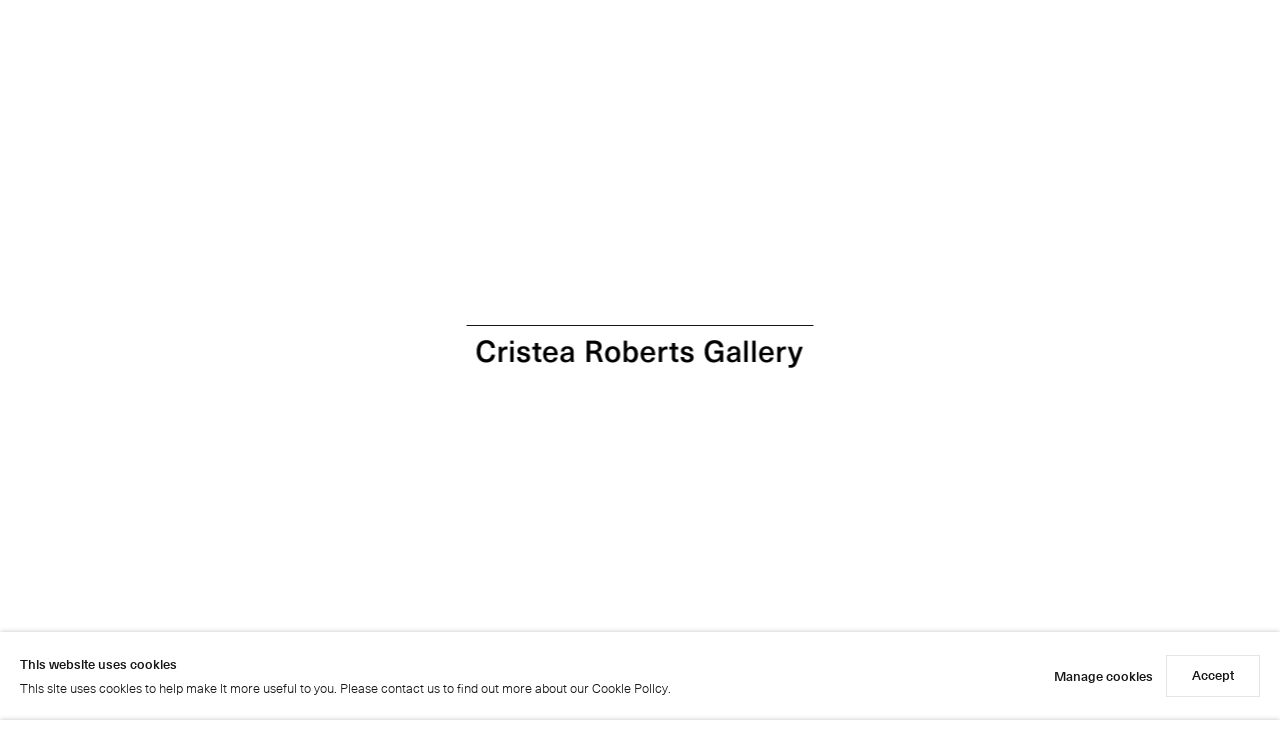

--- FILE ---
content_type: text/html; charset=utf-8
request_url: https://cristearoberts.com/artists/41-gillian-ayres/works/39027-gillian-ayres-hal-summers-2005/
body_size: 9492
content:
    
    
    
    
    
<!DOCTYPE html>
<!-- Site by Artlogic - https://artlogic.net -->
<html lang="en">
    <head>
        <meta charset="utf-8">
        <title>Gillian Ayres, Hal Summers, 2005 | Cristea Roberts Gallery</title>
        <meta property="og:site_name" content="Cristea Roberts Gallery " />
        <meta property="og:title" content="Gillian Ayres, Hal Summers, 2005" />
        <meta property="og:description" content="Carborundum etching with hand painting in acrylic on BFK Rives 300gsm paper Paper: 106.0 x 106.0 cm – Image: 96.0 x 92.0 cm Paper: 41 ¾ x 41 ¾ in – Image: 37 3/4 x 36 1/4 in Edition of 10" />
        <meta property="og:image" content="https://artlogic-res.cloudinary.com/w_1200,h_630,c_fill,f_auto,fl_lossy,q_auto:good/artlogicstorage/alancristea/images/view/3e538ffbbaef1b06c3080fdec066c516j.jpg" />
        <meta property="og:image:width" content="1200" />
        <meta property="og:image:height" content="630" />
        <meta property="twitter:card" content="summary_large_image">
        <meta property="twitter:url" content="https://cristearoberts.com/artists/41-gillian-ayres/works/39027-gillian-ayres-hal-summers-2005/">
        <meta property="twitter:title" content="Gillian Ayres, Hal Summers, 2005">
        <meta property="twitter:description" content="Carborundum etching with hand painting in acrylic on BFK Rives 300gsm paper Paper: 106.0 x 106.0 cm – Image: 96.0 x 92.0 cm Paper: 41 ¾ x 41 ¾ in – Image: 37 3/4 x 36 1/4 in Edition of 10">
        <meta property="twitter:text:description" content="Carborundum etching with hand painting in acrylic on BFK Rives 300gsm paper Paper: 106.0 x 106.0 cm – Image: 96.0 x 92.0 cm Paper: 41 ¾ x 41 ¾ in – Image: 37 3/4 x 36 1/4 in Edition of 10">
        <meta property="twitter:image" content="https://artlogic-res.cloudinary.com/w_1200,h_630,c_fill,f_auto,fl_lossy,q_auto:good/artlogicstorage/alancristea/images/view/3e538ffbbaef1b06c3080fdec066c516j.jpg">
        <link rel="canonical" href="https://cristearoberts.com/artists/41-gillian-ayres/works/39027/" />
        <meta name="google" content="notranslate" />
        <meta name="description" content="Carborundum etching with hand painting in acrylic on BFK Rives 300gsm paper Paper: 106.0 x 106.0 cm – Image: 96.0 x 92.0 cm Paper: 41 ¾ x 41 ¾ in – Image: 37 3/4 x 36 1/4 in Edition of 10" />
        <meta name="keywords" content="" />
        <meta name="publication_date" content="2018-05-18 09:49:01" />
        <meta name="generator" content="Artlogic CMS - https://artlogic.net" />
        <meta name="viewport" content="width=device-width, minimum-scale=0.5, maximum-scale=1, initial-scale=1.0" />

        <link rel="apple-touch-icon" sizes="180x180" href="/images/favicons/apple-touch-icon.png">
<link rel="icon" type="image/png" sizes="32x32" href="/images/favicons/favicon-32x32.png">
<link rel="icon" type="image/png" sizes="16x16" href="/images/favicons/favicon-16x16.png">
<link rel="manifest" href="/images/favicons/site.webmanifest">
<link rel="mask-icon" href="/images/favicons/safari-pinned-tab.svg" color="#000000">
<link rel="shortcut icon" href="/images/favicons/favicon.ico">
<meta name="msapplication-TileColor" content="#ffffff">
<meta name="msapplication-config" content="/images/favicons/browserconfig.xml">
<meta name="theme-color" content="#ffffff">

        <style type="text/css" media="all">
            @import url(/lib/archimedes/styles/archimedes-frontend-core.css);
            @import url(/styles/base.css?c=27042050002199&v=1.1.4952772);
            @import url(/styles/animate.css?c=27042050002199&v=1.1.4952772);
            @import url(/lib/jquery/plugins/roomview-photo/1.0/jquery.roomview-photo.1.0.css?c=27042050002199&v=1.1.4952772);
            @import url(/styles/main.css?c=27042050002199&v=1.1.4952772);
            @import url(/styles/responsive.css?c=27042050002199&v=1.1.4952772);
        </style>
        <style type="text/css" media="print">
            @import url(/styles/print.css?c=27042050002199&v=1.1.4952772);
        </style>

        
        
            <script defer src="/scripts/jquery-1.12.0.min.js?c=27042050002199&v=1.1.4952772"></script>
    <script defer src="/scripts/jquery.browser.min.js?c=27042050002199&v=1.1.4952772"></script>
    <script defer src="/scripts/jquery.easing.min.js?c=27042050002199&v=1.1.4952772"></script>
    <script defer src="/scripts/jquery.cycle2.min.js?c=27042050002199&v=1.1.4952772"></script>
    <script defer src="/scripts/jquery.scrollify.min.js?c=27042050002199&v=1.1.4952772"></script>
    <script defer src="/scripts/jquery.zoom.js?c=27042050002199&v=1.1.4952772"></script>
    <script defer src="/lib/archimedes/scripts/archimedes-frontend-core.js?c=27042050002199&v=1.1.4952772"></script>
    <script defer src="/scripts/jquery.lettering.js?c=27042050002199&v=1.1.4952772"></script>
    <script defer src="/scripts/jquery.textillate.js?c=27042050002199&v=1.1.4952772"></script>
    <script defer src="/scripts/flickity/flickity_modified.js?c=27042050002199&v=1.1.4952772"></script>
    <script defer src="/lib/jquery/plugins/roomview-photo/1.0/jquery.roomview-photo.1.0.js"></script>
    <script defer src="/lib/jquery/plugins/pageload/1.1/jquery.pageload.1.1.js?c=27042050002199&v=1.1.4952772"></script>
    <script defer src="/scripts/intersection-observer.js?c=27042050002199&v=1.1.4952772"></script>
    <script defer src="/scripts/froogaloop.js?c=27042050002199&v=1.1.4952772"></script>
    <script defer src="https://maps.googleapis.com/maps/api/js?key=AIzaSyBOUBY0_1OPrX16l05nPOhBIbc78wb66dI"></script>
    <script defer src="https://www.recaptcha.net/recaptcha/api.js"></script>
    <script defer src="/lib/archimedes/scripts/json2.js?c=27042050002199&v=1.1.4952772"></script>
    <script defer src="/lib/archimedes/scripts/shop.js?c=27042050002199&v=1.1.4952772"></script>
    <script defer src="/scripts/main.js?c=27042050002199&v=1.1.4952772"></script>

            


    <script>
        function get_cookie_preference(category) {
            result = false;
            try {
                var cookie_preferences = localStorage.getItem('cookie_preferences') || "";
                if (cookie_preferences) {
                    cookie_preferences = JSON.parse(cookie_preferences);
                    if (cookie_preferences.date) {
                        var expires_on = new Date(cookie_preferences.date);
                        expires_on.setDate(expires_on.getDate() + 365);
                        console.log('cookie preferences expire on', expires_on.toISOString());
                        var valid = expires_on > new Date();
                        if (valid && cookie_preferences.hasOwnProperty(category) && cookie_preferences[category]) {
                            result = true;
                        }
                    }
                }
            }
            catch(e) {
                console.warn('get_cookie_preference() failed');
                return result;
            }
            return result;
        }

        window.google_analytics_init = function(page){
            var collectConsent = true;
            var useConsentMode = false;
            var analyticsProperties = ['UA-109473058-4', 'G-9D7PRXRLVR', 'UA-6216771-1'];
            var analyticsCookieType = 'statistics';
            var disableGa = false;
            var sendToArtlogic = true;
            var artlogicProperties = {
                'UA': 'UA-157296318-1',
                'GA': 'G-GLQ6WNJKR5',
            };

            analyticsProperties = analyticsProperties.concat(Object.values(artlogicProperties));

            var uaAnalyticsProperties = analyticsProperties.filter((p) => p.startsWith('UA-'));
            var ga4AnalyticsProperties = analyticsProperties.filter((p) => p.startsWith('G-')).concat(analyticsProperties.filter((p) => p.startsWith('AW-')));

            if (collectConsent) {
                disableGa = !get_cookie_preference(analyticsCookieType);

                for (var i=0; i < analyticsProperties.length; i++){
                    var key = 'ga-disable-' + analyticsProperties[i];

                    window[key] = disableGa;
                }

                if (disableGa) {
                    if (document.cookie.length) {
                        var cookieList = document.cookie.split(/; */);

                        for (var i=0; i < cookieList.length; i++) {
                            var splitCookie = cookieList[i].split('='); //this.split('=');

                            if (splitCookie[0].indexOf('_ga') == 0 || splitCookie[0].indexOf('_gid') == 0 || splitCookie[0].indexOf('__utm') == 0) {
                                //h.deleteCookie(splitCookie[0]);
                                var domain = location.hostname;
                                var cookie_name = splitCookie[0];
                                document.cookie =
                                    cookie_name + "=" + ";path=/;domain="+domain+";expires=Thu, 01 Jan 1970 00:00:01 GMT";
                                // now delete the version without a subdomain
                                domain = domain.split('.');
                                domain.shift();
                                domain = domain.join('.');
                                document.cookie =
                                    cookie_name + "=" + ";path=/;domain="+domain+";expires=Thu, 01 Jan 1970 00:00:01 GMT";
                            }
                        }
                    }
                }
            }

            if (uaAnalyticsProperties.length) {
                (function(i,s,o,g,r,a,m){i['GoogleAnalyticsObject']=r;i[r]=i[r]||function(){
                (i[r].q=i[r].q||[]).push(arguments)},i[r].l=1*new Date();a=s.createElement(o),
                m=s.getElementsByTagName(o)[0];a.async=1;a.src=g;m.parentNode.insertBefore(a,m)
                })(window,document,'script','//www.google-analytics.com/analytics.js','ga');


                if (!disableGa) {
                    var anonymizeIps = false;

                    for (var i=0; i < uaAnalyticsProperties.length; i++) {
                        var propertyKey = '';

                        if (i > 0) {
                            propertyKey = 'tracker' + String(i + 1);
                        }

                        var createArgs = [
                            'create',
                            uaAnalyticsProperties[i],
                            'auto',
                        ];

                        if (propertyKey) {
                            createArgs.push({'name': propertyKey});
                        }

                        ga.apply(null, createArgs);

                        if (anonymizeIps) {
                            ga('set', 'anonymizeIp', true);
                        }

                        var pageViewArgs = [
                            propertyKey ? propertyKey + '.send' : 'send',
                            'pageview'
                        ]

                        if (page) {
                            pageViewArgs.push(page)
                        }

                        ga.apply(null, pageViewArgs);
                    }

                    if (sendToArtlogic) {
                        ga('create', 'UA-157296318-1', 'auto', {'name': 'artlogic_tracker'});

                        if (anonymizeIps) {
                            ga('set', 'anonymizeIp', true);
                        }

                        var pageViewArgs = [
                            'artlogic_tracker.send',
                            'pageview'
                        ]

                        if (page) {
                            pageViewArgs.push(page)
                        }

                        ga.apply(null, pageViewArgs);
                    }
                }
            }

            if (ga4AnalyticsProperties.length) {
                if (!disableGa || useConsentMode) {
                    (function(d, script) {
                        script = d.createElement('script');
                        script.type = 'text/javascript';
                        script.async = true;
                        script.src = 'https://www.googletagmanager.com/gtag/js?id=' + ga4AnalyticsProperties[0];
                        d.getElementsByTagName('head')[0].appendChild(script);
                    }(document));

                    window.dataLayer = window.dataLayer || [];
                    window.gtag = function (){dataLayer.push(arguments);}
                    window.gtag('js', new Date());

                    if (useConsentMode) {
                        gtag('consent', 'default', {
                            'ad_storage': 'denied',
                            'analytics_storage': 'denied',
                            'functionality_storage': 'denied',
                            'personalization_storage': 'denied',
                            'security': 'denied',
                        });

                        if (disableGa) {
                            // If this has previously been granted, it will need set back to denied (ie on cookie change)
                            gtag('consent', 'update', {
                                'analytics_storage': 'denied',
                            });
                        } else {
                            gtag('consent', 'update', {
                                'analytics_storage': 'granted',
                            });
                        }
                    }

                    for (var i=0; i < ga4AnalyticsProperties.length; i++) {
                        window.gtag('config', ga4AnalyticsProperties[i]);
                    }

                }
            }
        }

        var waitForPageLoad = true;

        if (waitForPageLoad) {
            window.addEventListener('load', function() {
                window.google_analytics_init();
                window.archimedes.archimedes_core.analytics.init();
            });
        } else {
            window.google_analytics_init();
        }
    </script>

        

    </head>
    <body class="section-artists page-artists site-responsive responsive-top-size-1023 responsive-nav-standard responsive-nav-side-position-right analytics-track-all-links site-lib-version-2-0 hero_heading_title_position_overlay page-param-41-gillian-ayres page-param-id-41 page-param-works page-param-39027-gillian-ayres-hal-summers-2005 page-param-id-39027 page-param-type-artist_id page-param-type-subsection page-param-type-object_id menu_standard branding-2019">
        <script type="text/javascript">document.getElementsByTagName('body')[0].className+=' browser-js-enabled';</script>
        
        


    <div id="container_outer">
        <div id="container">
            <div id="header">
                <div id="logo"><a href="/">Cristea Roberts Gallery</a></div>
                
                    <div id="basket" class="clearwithin">



<!--excludeindexstart-->
<div id="store_cart_widget" class="hide_when_empty">
    <div class="store_cart_widget_inner">
        <div id="scw_heading"><a href="/store/basket/" class="scw_checkout_link"> </a></div>
        <div id="scw_items">
            <a href="/store/basket/" aria-label="Your store basket is empty" data-currency="&pound;">
                <span class="scw_total_items"><span class="scw_total_count">0</span><span class="scw_total_items_text"> items</span></span>
               

                    <span class="scw_total_price">
                        <span class="scw_total_price_currency widget_currency">&pound;</span>
                        <span class="scw_total_price_amount widget_total_price" 
                                data-cart_include_vat_in_price="0" 
                                data-total_price_without_vat_in_base_currency="0" 
                                data-total_price_with_vat_in_base_currency="0"
                                data-conversion_rate='{"GBP": {"conversion_rate": 1, "name": "&pound;", "stripe_code": "gbp"}}'
                                data-count="0">
                        </span>
                    </span>
      
                
            </a>
        </div>
        <div id="scw_checkout">
            <div class="scw_checkout_button"><a href="/store/basket/" class="scw_checkout_link"> </a></div>
        </div>
            <div id="scw_popup" class="hidden">
                <div id="scw_popup_inner">
                    <h3>Item added to cart</h3>
                    <div id="scw_popup_buttons_container">
                        <div class="button"><a href="/store/basket/">View cart and checkout</a></div>
                        <div id="scw_popup_close" class="link"><a href="#">Continue shopping</a></div>
                    </div>
                    <div class="clear"></div>
                </div>
            </div>
        
    </div>
</div>
<!--excludeindexend--></div>
                <div id="top_nav" class="navigation">
                    <ul class="topnav">
		<li class="topnav-filepath-artists topnav-label-artists topnav-id-11 active"><a href="/artists/" aria-label="Link to Cristea Roberts Gallery Artists page (current nav item)">Artists</a></li>
		<li class="topnav-filepath-exhibitions topnav-label-exhibitions topnav-id-13"><a href="/exhibitions/" aria-label="Link to Cristea Roberts Gallery Exhibitions page">Exhibitions</a></li>
		<li class="topnav-filepath-viewing-room topnav-label-viewing-room topnav-id-31"><a href="/viewing-room/" aria-label="Link to Cristea Roberts Gallery Viewing Room page">Viewing Room</a></li>
		<li class="topnav-filepath-art-fairs topnav-label-fairs topnav-id-23"><a href="/art-fairs/" aria-label="Link to Cristea Roberts Gallery Fairs page">Fairs</a></li>
		<li class="topnav-filepath-podcast topnav-label-podcast topnav-id-34"><a href="/podcast/" aria-label="Link to Cristea Roberts Gallery Podcast page">Podcast</a></li>
		<li class="topnav-filepath-publications topnav-label-books topnav-id-46"><a href="/books/" data-original-url="/publications/" aria-label="Link to Cristea Roberts Gallery Books page">Books</a></li>
		<li class="topnav-filepath-films topnav-label-films topnav-id-19"><a href="/films/" aria-label="Link to Cristea Roberts Gallery Films page">Films</a></li>
		<li class="topnav-filepath-about-us topnav-label-about topnav-id-30"><a href="/about-us/" aria-label="Link to Cristea Roberts Gallery About page">About</a></li>
		<li class="topnav-filepath-contact topnav-label-contact topnav-id-20 last"><a href="/contact/" aria-label="Link to Cristea Roberts Gallery Contact page">Contact</a></li>
	</ul>
                </div>
                <div id="menu"><span>Menu</span></div>
                
            </div>
            <div class="scroll-container">
                <div class="scroll-container-inner">
                    <div id="main_content" class="clearwithin">
                        
                            <!--contentstart-->
                            



    

<div id="content" class=" clearwithin">

            

<div class="subsection-artist-works clearwithin">

    
    
        
        
        





    <div class="site-popup-enabled-content">

        <div class="artwork_detail" data-artwork-id="39027">


        
            

            <div class="artwork_detail_main">

                <div class="draginner">
                    <div class="image_container">

                            <div class="images image_gallery_multiple">
                                
                                    
                                        <div class="image image_lazy_load ">
                                            
                                            <div class="image_inner" data-zoom-url="https://artlogic-res.cloudinary.com/w_2000,h_2000,c_limit,f_auto,fl_lossy,q_auto:good/artlogicstorage/alancristea/images/view/3e538ffbbaef1b06c3080fdec066c516j.jpg">
                                                <img src="[data-uri]" data-src="https://artlogic-res.cloudinary.com/w_1280,h_900,c_limit,f_auto,fl_lossy,q_auto:good/artlogicstorage/alancristea/images/view/3e538ffbbaef1b06c3080fdec066c516j.jpg" alt="Gillian Ayres, Hal Summers, 2005" class="main_artwork_image " data-roomview-id="" data-roomview-theme="standard"  data-roomview-artwork-cm-width="" />
                                                
                                            </div>
                                        </div>
                                    
                            </div>
                    </div>

                    <div class="content_container">
                        <div class="content">
                                

                                <h1>
                                        <span class="artist"><a href="/artists/41-gillian-ayres/">Gillian Ayres</a></span>
                                </h1>
                                <div class="artwork_details">
                                        <div class="title">
                                                Hal Summers, 2005
                                        </div>
                                       <div class="medium">Carborundum etching with hand painting in acrylic on BFK Rives 300gsm paper</div>
                                        <div class="dimensions">Paper: 106.0 x 106.0 cm – Image: 96.0 x 92.0 cm
Paper: 41 ¾ x 41 ¾ in – Image: 37 3/4 x 36 1/4 in
</div>
                                    
                                    
                                        <div class="edition_details">Edition of 10</div>
                                    
                
                                        <div class="price_wrapper clearwithin">
                                            <div class="button button_simplified"><a href="#" class="enquire_link" data-contact-form-parent-id="39027" data-table="artworks" data-contact-form-details="%3Cdiv%20class%3D%22artist%22%3E%3Cstrong%3EGillian%20Ayres%3C%2Fstrong%3E%3C%2Fdiv%3E%20b.%201930%20-%202018%0A%3Cdiv%20class%3D%22title%22%3E%3Cem%3EHal%20Summers%3C%2Fem%3E%2C%202005%3C%2Fdiv%3E%0A%3Cdiv%20class%3D%22medium%22%3ECarborundum%20etching%20with%20hand%20painting%20in%20acrylic%20on%20BFK%20Rives%20300gsm%20paper%3C%2Fdiv%3E%0A%3Cdiv%20class%3D%22dimensions%22%3EPaper%3A%20106.0%20x%20106.0%20cm%20%E2%80%93%20Image%3A%2096.0%20x%2092.0%20cm%3Cbr%20%2F%3E%0APaper%3A%2041%20%C2%BE%20x%2041%20%C2%BE%20in%20%E2%80%93%20Image%3A%2037%203%2F4%20x%2036%201%2F4%20in%3Cbr%20%2F%3E%0A%3C%2Fdiv%3E%0A%3Cdiv%20class%3D%22edition_details%22%3EEdition%20of%2010%3C%2Fdiv%3E" data-contact-form-image="https://artlogic-res.cloudinary.com/w_350,c_limit,f_auto,fl_lossy,q_auto:good/artlogicstorage/alancristea/images/view/3e538ffbbaef1b06c3080fdec066c516j.jpg" data-subtype="">Enquire</a></div>
                                        </div>
                                    
                                                
                                            
            
                                            
                                    
                                </div>


                                
                                
                                
                                

                            <div class="toolbar">
                                <div class="pagination">
                                    <div class="pagination_controls">
                                            <div class="pagination_controls_link pagination_controls_prev previous disabled"><span>Previous</span></div>
                                        <div class="pagination_stats">
                                            1 / 1
                                        </div>
                                            <div class="pagination_controls_link pagination_controls_next next disabled"><span>Next</span></div>
                                    </div>
                                </div>
                                <div class="tools">
                                        <div class="link"><a href="#" class="enquire_link" data-contact-form-parent-id="39027" data-table="artworks" data-contact-form-details="%3Cdiv%20class%3D%22artist%22%3E%3Cstrong%3EGillian%20Ayres%3C%2Fstrong%3E%3C%2Fdiv%3E%20b.%201930%20-%202018%0A%3Cdiv%20class%3D%22title%22%3E%3Cem%3EHal%20Summers%3C%2Fem%3E%2C%202005%3C%2Fdiv%3E%0A%3Cdiv%20class%3D%22medium%22%3ECarborundum%20etching%20with%20hand%20painting%20in%20acrylic%20on%20BFK%20Rives%20300gsm%20paper%3C%2Fdiv%3E%0A%3Cdiv%20class%3D%22dimensions%22%3EPaper%3A%20106.0%20x%20106.0%20cm%20%E2%80%93%20Image%3A%2096.0%20x%2092.0%20cm%3Cbr%20%2F%3E%0APaper%3A%2041%20%C2%BE%20x%2041%20%C2%BE%20in%20%E2%80%93%20Image%3A%2037%203%2F4%20x%2036%201%2F4%20in%3Cbr%20%2F%3E%0A%3C%2Fdiv%3E%0A%3Cdiv%20class%3D%22edition_details%22%3EEdition%20of%2010%3C%2Fdiv%3E" data-contact-form-image="https://artlogic-res.cloudinary.com/w_350,c_limit,f_auto,fl_lossy,q_auto:good/artlogicstorage/alancristea/images/view/3e538ffbbaef1b06c3080fdec066c516j.jpg" data-subtype="">Enquire</a></div>
                                    
            <div class="share_links position_top_right">
                <div class="link"><a href="#">Share</a></div>
                <div class="share_options">
                    <div class="share_options_inner">
        
                <div class="social_links_item"><a href="https://www.facebook.com/sharer.php?u=http://cristearoberts.com/artists/41-gillian-ayres/works/39027-gillian-ayres-hal-summers-2005/"><span class="social_media_icon facebook"></span></a></div>
            
                <div class="social_links_item"><a href="https://twitter.com/share?url=http://cristearoberts.com/artists/41-gillian-ayres/works/39027-gillian-ayres-hal-summers-2005/"><span class="social_media_icon twitter"></span></a></div>
            
                <div class="social_links_item"><a href="javascript:void((function()%7Bvar%20e=document.createElement('script');e.setAttribute('type','text/javascript');e.setAttribute('charset','UTF-8');e.setAttribute('src','https://assets.pinterest.com/js/pinmarklet.js?r='+Math.random()*99999999);document.body.appendChild(e)%7D)());"><span class="social_media_icon pinterest"></span></a></div>
            
                <div class="social_links_item"><a href="https://www.tumblr.com/share/link?url=http://cristearoberts.com/artists/41-gillian-ayres/works/39027-gillian-ayres-hal-summers-2005/"><span class="social_media_icon tumblr"></span></a></div>
            
                    </div>
                </div>
            </div>
        
                                </div>
                            </div>

                        </div>
                    </div>
                </div>
            </div>
            

        </div>
    </div>




</div>





</div>




                            <!--contentend-->
                        
                        
                    </div>
                </div>
            </div>
                
  
                

<div id="footer" class="footer">
    <div class="inner">
        <div class="wrapper visible">
            <div class="main"><!--
                --><div class="item">

                    <p><strong>Cristea Roberts Gallery</strong></p>
                        <p>Tuesday - Friday: 11am - 5.30pm<br/>Saturday: 11am - 2pm<br/>Closed on Sundays, Mondays and public holidays<br/><br/>Closed for the holidays from 21 December 2025 - 4 January 2026<br/>Paula Rego: Drawing from Life reopens Tuesday 6 January 2026</p>

                </div><!--
                --><div class="item">
                    <p><strong>Get in touch</strong></p>
                    <p>
                            +44 (0)20 7439 1866<br/>
                            <a href="mailto:info@cristearoberts.com">info@cristearoberts.com</a>
                    </p>

                </div><!--
                --><div class="item social_media_links">
                    

                            <div class="facebook_link social_links_item">
                                <a href="https://www.facebook.com/CristeaRobertsGallery/" class="" target="_blank"><span class="social_media_icon facebook">Facebook</span></a>
                            </div>
                            <div class="instagram_link social_links_item">
                                <a href="https://www.instagram.com/cristearoberts/" class="" target="_blank"><span class="social_media_icon instagram">Instagram</span></a>
                            </div>
                            <div class="linkedin_link social_links_item">
                                <a href="https://uk.linkedin.com/company/cristea-roberts" class="" target="_blank"><span class="social_media_icon linkedin">LinkedIn</span></a>
                            </div>
                </div><!--
            --></div>
        </div>
    </div>
    <div class="credit">
        <div class="inner">
            <div class="copyright">
                <div class="copyright_message">
                    <div>&copy; 2025 Cristea Roberts Gallery </div>
                </div>
                <div class="legal_link"><a href="/legal/">Legal</a></div>
                <div class="privacy_link"><a href="/privacy-policy/">Privacy Policy</a></div>
                
            </div>
            <div class="artlogic"><a href="https://artlogic.net/" target="_blank">Site by Artlogic</a></div>
        </div>
    </div>
</div>

            
                <div id="cookie_notification" role="region" aria-label="Cookie banner" data-mode="consent" data-cookie-notification-settings="">
    <div class="inner">
        <div id="cookie_notification_message" class="prose">
                <p><strong>This website uses cookies</strong><br>This site uses cookies to help make it more useful to you. Please contact us to find out more about our Cookie Policy.</p>
        </div>
        <div id="cookie_notification_preferences" class="link"><a href="javascript:;" role="button">Manage cookies</a></div>
        <div id="cookie_notification_accept" class="button"><a href="javascript:;" role="button">Accept</a></div>

    </div>
</div>
    <div id="manage_cookie_preferences_popup_container">
        <div id="manage_cookie_preferences_popup_overlay"></div>
        <div id="manage_cookie_preferences_popup_inner">
            <div id="manage_cookie_preferences_popup_box" role="dialog" aria-modal="true" aria-label="Cookie preferences">
                <div id="manage_cookie_preferences_close_popup_link" class="close">
                    <a href="javascript:;" role="button" aria-label="close">
                        <svg width="20px" height="20px" viewBox="0 0 488 488" version="1.1" xmlns="http://www.w3.org/2000/svg" xmlns:xlink="http://www.w3.org/1999/xlink" aria-hidden="true">
                            <g id="Page-1" stroke="none" stroke-width="1" fill="none" fill-rule="evenodd">
                                <g id="close" fill="#5D5D5D" fill-rule="nonzero">
                                    <polygon id="Path" points="488 468 468 488 244 264 20 488 0 468 224 244 0 20 20 0 244 224 468 0 488 20 264 244"></polygon>
                                </g>
                            </g>
                        </svg>
                    </a>
                </div>
                <h2>Cookie preferences</h2>
                    <p>Check the boxes for the cookie categories you allow our site to use</p>
                
                <div id="manage_cookie_preferences_form_wrapper">
                    <div class="form form_style_simplified">

                        <form id="cookie_preferences_form">
                            <fieldset>
                                <legend class="visually-hidden">Cookie options</legend>
                                <div>
                                    <label><input type="checkbox" name="essential" disabled checked value="1"> Strictly necessary</label>
                                    <div class="note">Required for the website to function and cannot be disabled.</div>
                                </div>
                                <div>
                                    <label><input type="checkbox" name="functionality"  value="1"> Preferences and functionality</label>
                                    <div class="note">Improve your experience on the website by storing choices you make about how it should function.</div>
                                </div>
                                <div>
                                    <label><input type="checkbox" name="statistics"  value="1"> Statistics</label>
                                    <div class="note">Allow us to collect anonymous usage data in order to improve the experience on our website.</div>
                                </div>
                                <div>
                                    <label><input type="checkbox" name="marketing"  value="1"> Marketing</label>
                                    <div class="note">Allow us to identify our visitors so that we can offer personalised, targeted marketing.</div>
                                </div>
                            </fieldset>
                            
                            <div class="button">
                                <a href="javascript:;" id="cookie_preferences_form_submit" role="button">Save preferences</a>
                            </div>
                        </form>

                    </div>
                </div>
            </div>
        </div>
    </div>

            <div class="transition-logo">
                <svg viewBox="0 0 111 62" version="1.1" xmlns="http://www.w3.org/2000/svg" xmlns:xlink="http://www.w3.org/1999/xlink">
                    <g stroke="none" stroke-width="1" fill="none" fill-rule="evenodd">
                        <g transform="translate(-0.327984, 0.792969)" fill-rule="nonzero" fill="#FFFFFF">
                            <path d="M6.46876351,20.5185248 C7.53560052,22.9799108 8.6843655,24.703945 11.5160234,24.703945 C13.1992709,24.703945 14.5533879,23.6371079 14.5533879,22.241495 C14.5533879,16.2919633 1.58500488,19.5740477 1.58500488,8.28891233 C1.58500488,3.89743089 5.97613166,0 11.0237462,0 C15.9482915,0 19.6414344,2.7898072 20.9132687,6.44251818 L15.0453104,8.90390412 C14.2661079,7.18128863 13.1584842,5.66225174 11.0233915,5.66225174 C9.75226658,5.66225174 8.47972294,6.44216347 8.47972294,8.12363768 C8.47972294,12.2686259 21.6931805,11.3252128 21.6931805,20.4770288 C21.6931805,26.4673471 16.7686352,30.365842 11.0233915,30.365842 C6.05805962,30.365842 2.07728208,27.7398908 0.354311899,22.9795561 L6.46876351,20.5185248 Z" id="Shape"></path>
                            <polygon id="Shape" points="23.9967398 0.574559837 31.3833804 0.574559837 31.3833804 29.7923462 23.9967398 29.7923462"></polygon>
                            <polygon id="Shape" points="35.2836486 0.574559837 45.6257257 0.574559837 48.7858048 16.9480965 48.8673781 16.9480965 52.6016623 0.574559837 62.6543317 0.574559837 62.6543317 29.7923462 55.2687549 29.7923462 55.2687549 8.20733902 55.1875362 8.20733902 50.1406311 29.7923462 45.6672217 29.7923462 41.0296017 7.46856851 40.948383 7.46856851 40.948383 29.7923462 35.2843579 29.7923462 35.2843579 0.574559837"></polygon>
                            <path d="M76.3270822,0 C85.0252798,0 87.6952097,7.71470711 87.6952097,15.1825663 C87.6952097,22.6521989 85.0256344,30.3665514 76.3270822,30.3665514 C67.6285299,30.3665514 64.959664,22.6521989 64.959664,15.1825663 C64.9600186,7.71470711 67.6288846,0 76.3270822,0 Z M76.3270822,24.9504382 C79.7325904,24.9504382 79.7325904,20.9281647 79.7325904,15.1825663 C79.7325904,9.43874132 79.7325904,5.41646779 76.3270822,5.41646779 C72.9219286,5.41646779 72.9219286,9.43874132 72.9219286,15.1825663 C72.9222832,20.9281647 72.9222832,24.9504382 76.3270822,24.9504382 Z" id="Shape"></path>
                            <polygon id="Shape" points="89.9966408 0.574559837 96.1525883 0.574559837 104.56528 16.2916087 104.647208 16.2916087 104.647208 0.574559837 110.555598 0.574559837 110.555598 29.7923462 104.647208 29.7923462 95.9890875 13.5007375 95.9075141 13.5007375 95.9075141 29.7923462 89.9966408 29.7923462"></polygon>
                            <polygon id="Shape" points="5.85448102 31.8515402 13.2407669 31.8515402 13.2407669 55.8986426 23.2533587 55.8986426 23.2533587 61.0703905 5.85448102 61.0703905"></polygon>
                            <polygon id="Shape" points="25.59735 31.8515402 43.9818461 31.8515402 43.9818461 37.512728 32.9836359 37.512728 32.9836359 43.423601 40.3702765 43.423601 40.3702765 49.0851434 32.9836359 49.0851434 32.9836359 55.1595176 43.9822008 55.1595176 43.9822008 61.0703905 25.59735 61.0703905"></polygon>
                            <polygon id="Shape" points="46.1208402 31.8515402 64.5056912 31.8515402 64.5056912 37.512728 53.5071261 37.512728 53.5071261 43.423601 60.8923478 43.423601 60.8923478 49.0851434 53.5071261 49.0851434 53.5071261 55.1595176 64.5056912 55.1595176 64.5056912 61.0703905 46.1208402 61.0703905"></polygon>
                        </g>
                    </g>
                </svg>
            </div>
        </div>
        


        



<div class="overlay enquire-overlay">
    <div class="mask-bg"></div>
    <div class="overlay-container-inner">
        <div class="overlay-content">
            <div class="overlay-content-inner clearwithin">
                <span class="enquire-close-button">Close</span>
                <div class="enquire-header">
                    <h3>Send an artwork enquiry</h3>
                    <div class="description">
                        <p>Enter your details and we will be in touch with further information about this artwork and available works by this artist.</p>
                        <p>Alternatively call us to discuss your enquiry.</p>
                    </div>
                </div>
                <div class="enquire-input-wrapper">
                    <div id="quick_contact_widget" class="enquiry_form inview_element">
                        <h3>Your details</h3>
                        <form class="campaign_tracking_autofill clearwithin">
                            <input id="qcw_field_item" name="item" type="hidden" />
                            <input id="qcw_field_item_id" name="item_id" type="hidden" />
                            <input id="qcw_field_item_table" name="item_table" type="hidden" />
                            <input id="qcw_field_originating_page" name="originating_page" type="hidden" />
                            <input id="ecw_field_tracking" name="campaign_tracking_data" type="hidden" />
                                                            
                            <div class="form_row error_row"></div>
                            
                            <div class="form_row">
                                <div class="inner">
                                    <label for="qcw_field_name">Name</label>
                                    <input id="qcw_field_name" name="name" type="text" />
                                </div>
                            </div>
                            <div class="form_row">
                                <div class="inner">
                                    <label for="qcw_field_email">Email</label>
                                    <input id="qcw_field_email" name="email" type="text" />
                                </div>
                            </div>
                            <div class="form_row">
                                <div class="inner">
                                    <label for="qcw_field_phone">Phone</label>
                                    <input id="qcw_field_phone" name="phone" type="text" />
                                </div>
                            </div>
                            <div class="form_row enquiry_type_general enquiry_type_sales">
                                <div class="inner">
                                    <label for="qcw_field_message">Message</label>
                                    <input id="qcw_field_message" name="message" type="text" />
                                </div>
                            </div>
                            <div class="notify_panel_items"></div>
                            <div class="button">
                                <div class="loader">
                                    <svg viewBox="25 25 50 50">
                                        <circle class="path" cx="50" cy="50" r="20" fill="none" stroke-width="3" stroke-miterlimit="10"/>
                                    </svg>
                                </div>
                                <a href="#">Send enquiry</a>
                            </div>
                        </form>
                    </div>
                </div>
            </div>
        </div>
    </div>
</div>

<div class="overlay search-overlay">
    <span class="search-close-button">Close</span>
    <div id="sw_form">
        <form>
            <div class="form_row">
                <label for="sw_field_search">Type your search</label>
                <input id="sw_field_search" name="search" type="text" placeholder="Type your search" />
                <div id="sw_field_search_button">Search</div>
            </div>
        </form>
    </div>
    <div class="overlay-bg"></div>
    <div class="overlay-container-inner">
        <div id="quick_search_widget" class="search-wrapper">
            <div class="notify_panel_content">
                <div id="sw_results"></div>
            </div>
            <div class="notify_panel_footer">
                <div>
                    <div class="button"><a href="#" id="sw_more">View more</a></div>
                </div>
            </div>
        </div>
    </div>
</div>

<div class="overlay nav-overlay">
    <span class="nav-close-button">Close</span>
    <div class="overlay-bg"></div>
    <div class="overlay-container-inner">
        <div class="nav-wrapper">
            <ul>
                    <li><a href="/artists/" class="active">Artists</a></li>
                    <li><a href="/exhibitions/">Exhibitions</a></li>
                    <li><a href="/viewing-room/">Viewing Room</a></li>
                    <li><a href="/art-fairs/">Fairs</a></li>
                    <li><a href="/podcast/">Podcast</a></li>
                    <li><a href="/books/" data-original-url="/publications/">Books</a></li>
                    <li><a href="/films/">Films</a></li>
                    <li><a href="/about-us/">About</a></li>
                    <li><a href="/contact/">Contact</a></li>
            </ul>
        </div>
    </div>
</div>
        
<div class="splash-container">
    <div class="splash-bg"></div>
    <div class="splash-container-inner">
        <div id="splash_screen_logo"><span>Cristea Roberts Gallery </span></div>
        <div id="splash_screen_background"></div>
    </div>
</div>



        <div class="notify_panel_mask"></div>
    </div>

        <div id="cookie_notification" role="region" aria-label="Cookie banner" data-mode="consent" data-cookie-notification-settings="">
    <div class="inner">
        <div id="cookie_notification_message" class="prose">
                <p><strong>This website uses cookies</strong><br>This site uses cookies to help make it more useful to you. Please contact us to find out more about our Cookie Policy.</p>
        </div>
        <div id="cookie_notification_preferences" class="link"><a href="javascript:;" role="button">Manage cookies</a></div>
        <div id="cookie_notification_accept" class="button"><a href="javascript:;" role="button">Accept</a></div>

    </div>
</div>
    <div id="manage_cookie_preferences_popup_container">
        <div id="manage_cookie_preferences_popup_overlay"></div>
        <div id="manage_cookie_preferences_popup_inner">
            <div id="manage_cookie_preferences_popup_box" role="dialog" aria-modal="true" aria-label="Cookie preferences">
                <div id="manage_cookie_preferences_close_popup_link" class="close">
                    <a href="javascript:;" role="button" aria-label="close">
                        <svg width="20px" height="20px" viewBox="0 0 488 488" version="1.1" xmlns="http://www.w3.org/2000/svg" xmlns:xlink="http://www.w3.org/1999/xlink" aria-hidden="true">
                            <g id="Page-1" stroke="none" stroke-width="1" fill="none" fill-rule="evenodd">
                                <g id="close" fill="#5D5D5D" fill-rule="nonzero">
                                    <polygon id="Path" points="488 468 468 488 244 264 20 488 0 468 224 244 0 20 20 0 244 224 468 0 488 20 264 244"></polygon>
                                </g>
                            </g>
                        </svg>
                    </a>
                </div>
                <h2>Cookie preferences</h2>
                    <p>Check the boxes for the cookie categories you allow our site to use</p>
                
                <div id="manage_cookie_preferences_form_wrapper">
                    <div class="form form_style_simplified">

                        <form id="cookie_preferences_form">
                            <fieldset>
                                <legend class="visually-hidden">Cookie options</legend>
                                <div>
                                    <label><input type="checkbox" name="essential" disabled checked value="1"> Strictly necessary</label>
                                    <div class="note">Required for the website to function and cannot be disabled.</div>
                                </div>
                                <div>
                                    <label><input type="checkbox" name="functionality"  value="1"> Preferences and functionality</label>
                                    <div class="note">Improve your experience on the website by storing choices you make about how it should function.</div>
                                </div>
                                <div>
                                    <label><input type="checkbox" name="statistics"  value="1"> Statistics</label>
                                    <div class="note">Allow us to collect anonymous usage data in order to improve the experience on our website.</div>
                                </div>
                                <div>
                                    <label><input type="checkbox" name="marketing"  value="1"> Marketing</label>
                                    <div class="note">Allow us to identify our visitors so that we can offer personalised, targeted marketing.</div>
                                </div>
                            </fieldset>
                            
                            <div class="button">
                                <a href="javascript:;" id="cookie_preferences_form_submit" role="button">Save preferences</a>
                            </div>
                        </form>

                    </div>
                </div>
            </div>
        </div>
    </div>

    









        
        
        
            




        
    <!-- sentry-verification-string -->
    <!--  -->
</body>
</html>

    


--- FILE ---
content_type: text/css
request_url: https://cristearoberts.com/styles/print.css?c=27042050002199&v=1.1.4952772
body_size: 55
content:
/* ----------------------------------------------------------------------------------
	Alan Cristea Gallery
---------------------------------------------------------------------------------- */


--- FILE ---
content_type: text/css
request_url: https://cristearoberts.com/styles/base.css?c=27042050002199&v=1.1.4952772
body_size: 772
content:
/* ----------------------------------------------------------------------------------
  Alan Cristea Gallery
---------------------------------------------------------------------------------- */

@import url(/lib/webfonts/font-awesome/font-awesome-4.6.3/css/font-awesome.min.css);
@import url(/fonts/stylesheet.css);


* {
    margin: 0;
    padding: 0;
}
html {
    font-size: 10px;
}
body {
    padding: 20px;
    margin: 0;
    font-family: 'NeueHaasUnicaPro', Sans-Serif;
    color: #151515;
    font-weight: 300;
    font-size: 1.25rem;
    line-height: 2.4rem;
    -webkit-font-smoothing: antialiased;
}

body.navigation-open {
    overflow: hidden;
}

p {
    margin-bottom: 26px;
}
p:last-child {
    margin-bottom: 0;
}

a, a:visited {
    color: #151515;
    text-decoration: none;
}

img, a img {
    border: 0;
}

h1, h2, h3, h4, h5, h6, .faux_h1 {
    font-family: 'NeueHaasUnicaPro', Sans-Serif;
    color: #151515;
    font-weight: bold;
    text-align: left;
    margin: 0;
    padding: 0;
}

ul {
    padding: 0 0 0 20px;
    margin: 0;
}

h1,
.faux_h1 {
    font-size: 39px;
    line-height: 44px;
    max-width: 75%;
    max-width: 1200px;
    clear: both;
    padding-top: 20px;
}
h2 {
    font-size: 30px;
    line-height: 40px;
    margin: 0 0 20px;
}
h3 {
    font-size: 22px;
    line-height: 28px;
    margin: 0 0 20px;
}
h4 {
    font-size: 22px;
    line-height: 30px;
    margin: 0 0 20px;
}
h5 {
    font-size: 20px;
    line-height: 28px;
    margin: 0 0 20px;
}
h6 {
    font-size: 18px;
    line-height: 26px;
    margin: 0 0 20px;
}

.heading_title,
.heading_subtitle {
    display: block;
}


.heading_border {
    padding-top: 10px;
    position: relative;
}
    .heading_border:before {
        border-top: 1px solid #151515;
        display: block;
        content: '';
        position: absolute;
        top: 0;
        width: 100%;
    }

img {
    max-width: 100%;
}

.divider {
    height: 50px;
    clear: both;
}

.pull_quote {
    color: #151515;
    font-weight: bold;
    -webkit-font-smoothing: antialiased;
    text-align: left;
    margin: 0;
    padding: 0;
    font-size: 26px;
    line-height: 36px;
}

.clearwithin:after {
    height: 0;
    content: '';
    clear: both;
    display: block;
    overflow: hidden;
}
.clear {
    height: 0;
    clear: both;
    width: 100%;
}

input,
textarea,
select {
    font-weight: 300;
    font-size: 1.2rem;
    line-height: 2.0rem;
    -webkit-font-smoothing: antialiased;
    background: transparent;
}


--- FILE ---
content_type: text/css
request_url: https://cristearoberts.com/lib/jquery/plugins/roomview-photo/1.0/jquery.roomview-photo.1.0.css?c=27042050002199&v=1.1.4952772
body_size: 4884
content:
/**
 * jQuery RoomView by Artlogic
 *
 * Copyright 2018, Artlogic Media Ltd, http://www.artlogic.net/
 */
 
 
/* ------------------------------------------------------------- */
/* Create the room                                               */
/* ------------------------------------------------------------- */

.roomview-background {
    position: fixed;
    top: 0;
    right: 0;
    bottom: 0;
    left: 0;
    z-index: 1499;
    opacity: 0;
    -webkit-transition: opacity 0.6s;
    transition: opacity 0.6s;
    pointer-events: none;
    /*transform-origin: center bottom;*/
    background: #222;
}
    .roomview-artwork-switched .roomview-background {
        opacity: 1;
    }

/* Absolutely positioned to the original artwork on the page */
.room-wrapper {
    position: fixed;
    top: 0;
    right: 0;
    /*bottom: 0;*/
    left: 0;
    z-index: 1500;
    opacity: 0;
    -webkit-transition: opacity 0.5s 400ms;
    transition: opacity 0.5s 400ms;
    pointer-events: none;
    background-color: #000;
    height: -webkit-fill-available;
    height: 100%;
    /*transform-origin: center bottom;*/
    
}
.room-wrapper.roomview-active {
    opacity:1.0;
    -webkit-transition: opacity 0.5s;
    transition: opacity 0.5s;
}

.roomview-zoom-wrapper {
    z-index: 1501;
    top: 0;
    right: 0;
    /*bottom: 0;*/
    /*height: 100vh !important;*/
    left: 0;
    position: absolute;
    margin: 0;
    background-color: #fff;
    display: flex;
    align-items: center;
    justify-content: center;
    height: 100% !important;
    /*will-change: opacity;*/
}
.roomview-scene-wrapper {
    z-index: 1501;
    /*transform-style: preserve-3d;*/
    /*-webkit-backface-visibility: hidden;*/
    /*backface-visibility: hidden;*/
    /*-webkit-transform: translateZ(0);*/
    /*-moz-transform: translateZ(0);*/
    /*-ms-transform: translateZ(0);*/
    /*-o-transform: translateZ(0);*/
    /*transform: translateZ(0);*/
    /*will-change: transform;*/
    position: relative;
        width: 100vw;
    height: 100vh;
    margin: 0;
    transition: transform 1000ms ease-out;
    background: #fff;
}
.roomview-scene-user-area {
    position: absolute;
    top: 0;
    left: 0;
    width: 100%;
    height:100%;
    display: flex;
    align-items: center;
    justify-content: center;
}

/* HANG HEIGHT MODE 
---------------------------------- */
.roomview-scene-user-area {
    align-items: center;
    justify-content: flex-end;
    flex-direction: column;
}
.roomview-scene-hang-area {
    line-height: 0;
    flex-basis: 50%; /* HANG HEIGHT --------*/
    height: auto;
    display: flex;
    justify-content: center;
    width: 100%;
    /* align-items: center; */
}

/* IF FRAMING/CENTRING THE ARTWORK PLUS HANG SPACE IS UNDESRABLE*/
.roomview-scene-artwork {
    align-self:flex-start;
}



body.roomview-active img.roomview-image {
    /*-webkit-transform-style: preserve-3d;*/
    /*transform-style: preserve-3d;*/
    /*-webkit-backface-visibility: hidden;*/
    /*backface-visibility: hidden;*/
    /*-webkit-transform: translateZ(0);*/
    /*-moz-transform: translateZ(0);*/
    /*-ms-transform: translateZ(0);*/
    /*-o-transform: translateZ(0);*/
    /*transform: translateZ(0);*/
    /*-webkit-transition: none;*/
    /*transition: none;*/
    z-index: 9999;
    pointer-events:none !important;
}
.roomview-scene-background,
.roomview-scene-background img {
    position: absolute;
    top: 0;
    right:0;
    bottom: 0;
    left:0;
}
.roomview-scene-background img {
    width: 100%;
    height: 100%;
}
.roomview-scene-background .scene-background-image {
    /*transform: scale(1.15);*/
    /*transition: transform 1100ms cubic-bezier(.65,.06,.19,.96) !important;*/
    backface-visibility: hidden;
    -webkit-transform: translateZ(0) scale(1, 1);
}
.roomview-active .roomview-scene-background .scene-background-image {
    /*transform: scale(1);*/
}

.scene-background-image {
    opacity: 100%;
}

.scene-background-image.scene-background-image-temp {
    visibility: hidden;
}

.roomview-transition {
    pointer-events: none !important;
}

.roomview-transition-loading {
    background-color: #0008;
    height: 100vh;
    position: fixed;
    top: 0;
    width: 100vw;
    z-index: 9999;
}

.roomview-transition-loading svg.loader {
    display: block !important;
    -webkit-animation: rotate 2s linear infinite;
            animation: rotate 2s linear infinite;
    -webkit-transform-origin: center center;
            transform-origin: center center;
    width: 50px;
    height: 50px;
    position: absolute;
    top: 50%;
    left: 50%;
    margin: -9px 0 0 -7px;
}
.roomview-transition-loading svg.loader .path {
    stroke-dasharray: 1, 200;
    stroke-dashoffset: 0;
    -webkit-animation: dash 1.5s ease-in-out infinite;
    animation: dash 1.5s ease-in-out infinite;
    stroke: #ccc;
    stroke-linecap: round;
}

.roomview-scene-artwork {
    max-height:none;
    max-width:none;
    display: inline-block;
    margin: 0;
    line-height: 0;
    width: 100%;
    position: relative;
}
.roomview-scene-artwork img.placeholder-artwork,
#popup_content #image_gallery #image_container .image .roomview-scene-artwork img.placeholder-artwork {
    max-height:none;
    max-width:none;
    display: inline-block;
    margin: 0;
    line-height: 0;
    width: 100%;
    backface-visibility: hidden;
    -webkit-transform: translateZ(0) scale(1, 1);
}

    /* Animations applied to artwork during scale */
    /*body.roomview-active.roomview-animate-close img.roomview-image.room-css-transitions,*/
    /*img.roomview-image.room-css-transitions {*/
    /*    -webkit-transition: transform 700ms cubic-bezier(.65,.06,.19,.96) 400ms, opacity 400ms ease-in-out;*/
    /*    transition: transform 700ms cubic-bezier(.65,.06,.19,.96) 400ms, opacity 400ms ease-in-out;*/
    /*}*/
    
    /* Animations applied to artwork during scale */
    body.roomview-active img.roomview-image.room-css-transitions {
        -webkit-transition: transform 700ms cubic-bezier(.65,.06,.19,.96);
        transition: transform 700ms cubic-bezier(.65,.06,.19,.96);
    }
    body.roomview-active.roomview-artwork-switched img.roomview-image.room-css-transitions,
    body.roomview-active.roomview-artwork-switched .image.image_lazy_load img.roomview-image.room-css-transitions{
        -webkit-transition: transform 700ms cubic-bezier(.65,.06,.19,.96), opacity 600ms linear 200ms;
        transition: transform 700ms cubic-bezier(.65,.06,.19,.96), opacity 600ms linear 200ms;
    }
    
    
.roomview-artwork-switched img.roomview-active-element {
    opacity: 0;
}
.roomview-scene-wrapper .placeholder-artwork {
    opacity: 0;
    -webkit-transition: opacity 1200ms ease-in-out;
    transition: opacity 1200ms ease-in-out;
}

body.roomview-active:not(.roomview-artwork-switched) .placeholder-artwork {
    filter: none !important;
    box-shadow: none !important;
}
.roomview-artwork-switched .roomview-active .roomview-scene-wrapper img.placeholder-artwork {
    opacity: 1;
    -webkit-transition: opacity 400ms ease-in-out;
    transition: opacity 400ms ease-in-out;
}
body.roomview-active.roomview-animate-close .roomview-scene-wrapper .placeholder-artwork {
    opacity: 0;
    -webkit-transition: opacity 200ms ease-in-out;
    transition: opacity 200ms ease-in-out;
}


/*.roomview-scene-artwork::before {*/
/*    content:'';*/
/*    position: absolute;*/
/*    top: 0;*/
/*    right: 0;*/
/*    bottom: 0;*/
/*    left: 0;*/
    /*background: linear-gradient(to bottom, rgba(255, 255, 255, 0.4), rgba(255,255,255,0.1) 50%, rgba(255, 255, 255, 0));*/
/*    z-index: 99;*/
    /*mix-blend-mode: soft-light;*/
/*    opacity:0;*/
/*    -webkit-transition: opacity 1200ms ease-in-out;*/
/*    transition: opacity 1200ms ease-in-out;*/
/*}*/
/*.roomview-scene-artwork::after {*/
/*    content:'';*/
/*    position: absolute;*/
/*    top: 0;*/
/*    right: 0;*/
/*    bottom: 0;*/
/*    left: 0;*/
/*    background: #fff;*/
/*    z-index: 99;*/
    
/*    opacity:0;*/
/*    -webkit-transition: opacity 1200ms ease-in-out;*/
/*    transition: opacity 1200ms ease-in-out;*/
/*}*/
/*.roomview-artwork-switched .roomview-scene-artwork::before,*/
/*.roomview-artwork-switched .roomview-scene-artwork::after {*/
/*    opacity:1.0;*/
/*}*/

/* 
/* Artwork override                                                */
/* ----------------------------------------------------------- */


img.roomview-image-override,
.image.image_lazy_load img.roomview-image-override {
    position: absolute;
    z-index: 2000; /*Higher than room z-index*/
    opacity: 0;
    visibility: hidden;
    pointer-events: none;
    -webkit-transition: opacity 400ms ease-in-out;
    transition: opacity 400ms ease-in-out;
}

/* Show override before transition to placeholder*/ 
body.roomview-override-switched .roomview-image-override,
body.roomview-override-switched .image.image_lazy_load img.roomview-image-override {
    visibility: visible;
    opacity: 1.0;
    
    /*transition-delay: 500ms;*/
    /*filter: drop-shadow(0 4px 4px rgba(0, 0, 0, 0.5)) drop-shadow(0 8px 30px rgba(0, 0, 0, 0.3)) drop-shadow(27px 40px 38px rgba(0, 0, 0, 0.2)) drop-shadow(5px 23px 7px rgba(0, 0, 0, 0.3));*/
    /*box-shadow: none;*/
    /*-webkit-transition: filter 500ms cubic-bezier(.65,.06,.19,.96);*/
    /*transition: filter 500ms cubic-bezier(.65,.06,.19,.96);*/
}

body.roomview-override-switched .roomview-image-original,
body.roomview-override-switched .main_artwork_image  {
    opacity: 0 !important;
}
body.roomview-override-switched .roomview-image-original {
    -webkit-transition: opacity 400ms ease-in-out;
    transition: opacity 400ms ease-in-out;
}

/* Hide override again once transitioned to placeholder*/ 
body.roomview-active.roomview-artwork-switched .roomview-image-override {
    opacity: 0;
}


/* ----------------------------------------------------------- */
/* Some styles applied when active       */
/* ----------------------------------------------------------- */

/* Prevent scroll ----------------- */
body.roomview-active {
    overflow: hidden;
}
body.roomview-active .zoomImg {
    display: none !important;
}
body.roomview-active #header {
    opacity:0;
}
.roomview-active .room-wrapper {
    pointer-events: auto;
}


/* ----------------------------------------------------------- */
/* Close button                                                */
/* ----------------------------------------------------------- */

.roomview-close {
    position: fixed;
    top: 0;
    right: 0;
    z-index: 99999;
    width: 90px;
    height: 90px;
    cursor: pointer;
    display: none;
    text-indent: -9999px;
}
.cms-frontend-toolbar-active .roomview-close {
    top: 0;
}
    .roomview-close a {
        position: absolute;
        top: 0;
        right: 0;
        bottom: 0;
        left: 0;
    }
    .roomview-close::after {
        display: block;
        content: "\e034";
        text-indent: 0;
        position: absolute;
        top: 30px;
        right: 30px;
        text-align: right;
        font-family: "artlogic-social-icons" !important;
        font-style: normal !important;
        font-weight: normal !important;
        font-variant: normal !important;
        font-size: 20px;
        line-height: 20px;
        letter-spacing: 0;
        text-transform: none !important;
        speak: none;
        -webkit-font-smoothing: antialiased;
        -moz-osx-font-smoothing: grayscale;
        color: #111;
        /* filter: drop-shadow(0 0 12px rgba(0, 0, 0, 1)); */
        
    }
    .roomview-close::before {
        display: block;
        content: "";
        text-indent: 0;
        position: fixed;
        top: 0;
        right: 0;
            background: linear-gradient(45deg, rgba(255,255,255,0) 50%, rgb(255, 255, 255, 0.5) 100%);
        width: 500px;
        height: 500px;
        border-radius: 0 0 0 50%;
        pointer-events:none;
    }
    body.roomview-active .roomview-close {
        display: block;
    }

    body.cms-frontend-toolbar-active .roomview-close {
        top: 28px;
    }


    .roomview-nav {
        position: fixed;
        top: 50%;
        z-index: 99999;
        width: 90px;
        height: 90px;
        cursor: pointer;
        display: none;
        text-indent: -9999px;
    }

    .roomview-next {
        right: 0;
    }

    .roomview-prev {
        left: 0;
    }

    .roomview-nav a {
        position: absolute;
        top: 0;
        right: 0;
        bottom: 0;
        left: 0;
    }

    .roomview-nav::after {
        display: block;
        text-indent: 0;
        position: absolute;
        top: 30px;
        right: 30px;
        text-align: right;
        font-family: "artlogic-social-icons" !important;
        font-style: normal !important;
        font-weight: normal !important;
        font-variant: normal !important;
        font-size: 20px;
        line-height: 20px;
        letter-spacing: 0;
        text-transform: none !important;
        speak: none;
        -webkit-font-smoothing: antialiased;
        -moz-osx-font-smoothing: grayscale;
        color: #111;
    }

    .roomview-next::after {
        content: "\e038";
    }

    .roomview-prev::after {
        content: "\e039";
    }

    body.roomview-active .roomview-nav {
        display: block;
    }

    .roomview-nav-artwork-animated-size {
        transition: all 1000ms cubic-bezier(.65,.06,.19,.96);
        /* transition-delay: 2000ms; */
    }

    .roomview-nav-artwork-animated-position {
        transition: flex-basis 1000ms cubic-bezier(.65,.06,.19,.96);
    }

    .roomview-nav-artwork-animated-fade {
        opacity: 0% !important;
        transition: opacity 1000ms cubic-bezier(.65,.06,.19,.96) !important;
    }

    .roomview-nav-artwork-animated-zoom {
        transition: all 1000ms cubic-bezier(.65,.06,.19,.96) !important;
    }

    .roomview-hanging-height-display .roomview-scene-user-area {
        box-shadow: inset 0px 0px 0px 2px lightblue;
    }

    .roomview-hanging-height-display .roomview-scene-hang-area {
        overflow-x: clip;
    }

    .roomview-hanging-height-display .roomview-hang-line {
        content: "";
        width: 100%;
        position: absolute;
        height: 2px;
        background: lightblue;
    }

    .scene-background-image.scene-background-image-temp

    /*TODO - disable hover zoom when roomview active*/
    body.roomview-active-2 .roomview-artwork-scaled {
        pointer-events: none !important;
    }
    body.roomview-active-2 .zoomImg {
        display: none !important;
    }



/* ----------------------------------------------------------- */
/* Open button                                           */
/* ----------------------------------------------------------- */
.link .roomview-photo-button > a,
.roomview-photo-button > a,    
.roomview-photo-button a span,
.roomview-buttons-title span,
.roomview-buttons-title .button-text,
.roomview-photo-button .roomview-scene-loader-wrapper,
.roomview-buttons-wrapper ul,
.roomview-buttons-wrapper ul li,
.roomview-buttons-wrapper h3 {
    display: inline-block;
    vertical-align: middle;
}
.roomview-buttons-wrapper.multiple {
    position: relative;
}
.roomview-buttons-wrapper:not(.thumbnails) h3 {
    margin: 0;
}
.roomview-buttons-wrapper ul {
    list-style: none;
    padding-left: 0;
}
.roomview-buttons-wrapper ul li {
    margin: 0;
}
.roomview-button.roomview-photo-button > a {
    cursor: pointer;
}
.roomview-photo-button .button-icon,
.roomview-buttons-title .button-icon {
    display: inline-block;
    vertical-align: middle;
    margin-right: 4px;
    line-height: inherit;
}
.roomview-photo-button .button-icon::before,
.roomview-buttons-title .button-icon::before {
    font-size: 15px;
    display: inline-block;
    vertical-align: middle;
    line-height: inherit;
}
.roomview-photo-button .button-text {
    padding-top: 0.1em;
}
.roomview-scene-loader-wrapper {
    position: relative;  
    margin-left: 5px;
}
.roomview-photo-button svg.loader {
    display: none;
}
    .roomview-photo-button.loading svg.loader {
        display: block;
        -webkit-animation: rotate 2s linear infinite;
              animation: rotate 2s linear infinite;
        -webkit-transform-origin: center center;
              transform-origin: center center;
        width: 14px;
        height: 14px;
        position: absolute;
        top: 50%;
        left: 50%;
        margin: -9px 0 0 -7px;
    }
        .roomview-photo-button.loading svg.loader .path {
            stroke-dasharray: 1, 200;
            stroke-dashoffset: 0;
            -webkit-animation: dash 1.5s ease-in-out infinite;
            animation: dash 1.5s ease-in-out infinite;
            stroke: #ccc;
            stroke-linecap: round;
        }
        @-webkit-keyframes rotate {
          100% {
            -webkit-transform: rotate(360deg);
                    transform: rotate(360deg);
          }
        }
        @keyframes rotate {
          100% {
            -webkit-transform: rotate(360deg);
                    transform: rotate(360deg);
          }
        }
        @-webkit-keyframes dash {
          0% {
            stroke-dasharray: 1, 200;
            stroke-dashoffset: 0;
          }
          50% {
            stroke-dasharray: 89, 200;
            stroke-dashoffset: -35px;
          }
          100% {
            stroke-dasharray: 89, 200;
            stroke-dashoffset: -124px;
          }
        }
        @keyframes dash {
          0% {
            stroke-dasharray: 1, 200;
            stroke-dashoffset: 0;
          }
          50% {
            stroke-dasharray: 89, 200;
            stroke-dashoffset: -35px;
          }
          100% {
            stroke-dasharray: 89, 200;
            stroke-dashoffset: -124px;
          }
        }



.roomview-buttons-wrapper.multiple .roomview-buttons-title {
    margin-right: 5px;
}
.roomview-buttons-wrapper.multiple .roomview-button.roomview-photo-button {
    width: 20px;
    text-align: center;
    box-sizing: border-box;
    position: static;
}
.roomview-buttons-wrapper.multiple .roomview-button.roomview-photo-button  > button {
    width: 100%;
}
.roomview-buttons-wrapper.multiple .link {
    display: inline-block;
    vertical-align: middle;
}
.roomview-buttons-wrapper.multiple .roomview-button .button-icon,
.roomview-buttons-wrapper.multiple .roomview-button .button-text {
    display: none;
}
.roomview-buttons-wrapper.multiple .roomview-scene-loader-wrapper {
    position: absolute;
    margin-left: 5px;
    top: 50%;
    right: -2px;
}

.roomview-buttons-wrapper.thumbnails ul {
    float: left;
    width: 100%;
    list-style: none;
    margin: 0;
    padding: 0;
}
.roomview-buttons-wrapper.thumbnails ul li {
    float: left;
    margin: 0 5px 5px 0;
    width: 75px;
    height: 75px;
    line-height: 0;
}

.roomview-buttons-wrapper.thumbnails ul li .roomview-photo-button .button-text{
    display:none;
}
.roomview-buttons-wrapper.thumbnails ul li .roomview-photo-button .button-icon {
    position: absolute;
    top: 0;
    right: 0;
    bottom: 0;
    left: 0;
    margin: 0;
    display: flex;
    align-items: center;
    justify-content: center;
    color: #fff;
    background: rgba(0, 0, 0, 0.22);
}
.roomview-buttons-wrapper.thumbnails ul li .roomview-photo-button .button-icon::before {
    font-size: 18px
}
.roomview-buttons-wrapper.thumbnails ul li .roomview-photo-button.loading .button-icon::before {
    display: none;
}
.roomview-buttons-wrapper.thumbnails ul li .roomview-button,
.roomview-buttons-wrapper.thumbnails ul li a {
    line-height: 0;
    position: relative;
    height: 100%;
    width: 100%;
}
.roomview-buttons-wrapper.thumbnails ul li a img{
    line-height: 0;
    height: 100%;
    width: 100%;
	-o-object-fit: cover;
	-webkit-object-fit: cover;
	-moz-object-fit: cover;
	object-fit: cover;
}
.roomview-buttons-wrapper.thumbnails .roomview-scene-loader-wrapper {
    position: absolute;
    top: 0;
    right: 0;
    bottom: 0;
    left:0;
    margin: 0;
    background: rgba(0, 0, 0, 0);
    transition: background 200ms;
}
.roomview-buttons-wrapper.thumbnails .roomview-photo-button.loading .roomview-scene-loader-wrapper {
    position: absolute;
    top: 0;
    right: 0;
    bottom: 0;
    left:0;
    margin: 0;
    background: rgba(0, 0, 0, 0.3);
}
.roomview-buttons-wrapper.thumbnails .roomview-photo-button svg.loader {
    width: 20px;
    height: 20px;
    top: 50%;
    left: 50%;
    margin: -10px 0 0 -11px;
}
.roomview-buttons-wrapper.thumbnails .roomview-photo-button.loading svg.loader .path {
    stroke:#fff;
}

/* ----------------------------------------------------------- */
/* Zoom controls                                            */
/* ----------------------------------------------------------- */

.roomview-zoom-footer {
    position: absolute;
    z-index: 5000;
    bottom: 25px;
    opacity: 1;
    visibility: visible;
    color: #fff;
    left:0;
    width:100vw;
    display: flex;
    justify-content: center;
}
.roomview-zoom-buttons {
    display: flex;
    align-items: center;
    margin-right: -48px;  /* Compesate for rest button */
}
.roomview-zoom-buttons-inner {
    background: #111;
    display: flex;
    /*padding: 5px;*/
    line-height: 22px;
    height: 36px;
    background-color: rgba(0, 0, 0, 0.6);
    border-radius: 2px;
    /* padding: 10px; */
    position: relative;
    align-items: center;
    justify-content: space-between;
    box-sizing: border-box;
    margin: 0 5px;
}
.roomview-zoom-buttons-inner.hidden {
   visibility: hidden;
}

.roomview-zoom-button {
    display: block;
    cursor: pointer;
    background-repeat: no-repeat;
    background-position: center;
    background-size: 17px auto;
    text-indent: -9999px;
    height: 36px;
    width: 36px;
    cursor: pointer;
    
}
.roomview-zoom-button.roomview-zoom-out {
    background-image: url(images/zoom_out.svg);
}
.roomview-zoom-button.roomview-zoom-in {
   background-image: url(images/zoom_in.svg);
}
.roomview-zoom-button.roomview-zoom-reset {
   background-image: url(images/zoom_reset.svg);
   background-size: 15px auto;
}


/* Range slider                                      
/* ----------------------------------------------------------- */

input[type=range].roomview-zoom-range {
  -webkit-appearance: none;
  width: 135px;
  margin: 6.95px 5px;
  background:none;
}
input[type=range].roomview-zoom-range:focus {
  outline: none;
}
input[type=range].roomview-zoom-range::-webkit-slider-runnable-track {
  width: 100%;
  height: 2px;
  cursor: pointer;
  box-shadow: none;
  background: rgba(255, 255, 255, 0.5);
  border-radius: 0px;
  border: none;
}
input[type=range].roomview-zoom-range::-webkit-slider-container {
  background: none;
  border-radius: 0px;
  border: none;
}
input[type=range].roomview-zoom-range::-webkit-slider-thumb {
  box-shadow: none;
  border: none;
  height: 16px;
  width: 16px;
  border-radius: 10px;
  background: #ffffff;
  cursor: pointer;
  -webkit-appearance: none;
  margin-top: -6.95px;
}
input[type=range].roomview-zoom-range:focus::-webkit-slider-runnable-track {
  background: rgba(255, 255, 255, 0.5);
}
input[type=range].roomview-zoom-range::-moz-range-track {
  width: 100%;
  height: 2px;
  cursor: pointer;
  box-shadow: none;
  background: rgba(255, 255, 255, 0.5);
  border-radius: 0px;
  border: none;
}
input[type=range].roomview-zoom-range::-moz-range-thumb {
  box-shadow: none;
  border: none;
  height: 16px;
  width: 16px;
  border-radius: 10px;
  background: #ffffff;
  cursor: pointer;
}
input[type=range].roomview-zoom-range::-ms-track {
  width: 100%;
  height: 2px;
  cursor: pointer;
  background: transparent;
  border-color: transparent;
  color: transparent;
}
input[type=range].roomview-zoom-range::-ms-fill-lower {
  background: rgba(255, 255, 255, 0.5);
  border: 0px solid #010101;
  border-radius: 0px;
  box-shadow: none;
}
input[type=range].roomview-zoom-range::-ms-fill-upper {
  background: rgba(255, 255, 255, 0.5);
  border: 0px solid #010101;
  border-radius: 0px;
  box-shadow: none;
}
input[type=range].roomview-zoom-range::-ms-thumb {
  box-shadow: none;
  border:none;
  height: 16px;
  width: 16px;
  border-radius: 10px;
  background: #ffffff;
  cursor: pointer;
  height: 2px;
}
input[type=range].roomview-zoom-range:focus::-ms-fill-lower {
  background: rgba(255, 255, 255, 0.5);
}
input[type=range].roomview-zoom-range:focus::-ms-fill-upper {
  background: rgba(255, 255, 255, 0.5);
}




/* ----------------------------------------------------------- */
/* Some overrides to existing #image_gallery styles            */
/* ----------------------------------------------------------- */
body.roomview-active .store_item_add_to_cart {
    background: transparent;
}
body.roomview-active #image_container > .image,
body.roomview-active #image_container .image span > a.image_popup,
body.roomview-active #popup_content #image_gallery #image_container .image span img {
    pointer-events:none !important;
    /*z-index: 1;*/
}

/*body.roomview-active-2.roomview-active.roomview-artwork-switched #image_container .image span > a.image_popup {*/
/*    width: 0;*/
/*    height: 0;*/
/*    overflow: hidden;*/
/*}*/
body.roomview-prevent-conflicts #popup_content .draginner {
    transform: none !important;
}

body.roomview-active .parallax-mirror {
   z-index: 9 !important;
    opacity: 0 !important;
}
body.roomview-prevent-conflicts #responsive_slide_nav_content_wrapper,
body.roomview-prevent-conflicts #popup_content #image_gallery #image_container .image,
body.roomview-prevent-conflicts #popup_content #image_gallery #image_container .image > span,
body.roomview-active #responsive_slide_nav_content_wrapper,
body.roomview-active #popup_content #image_gallery #image_container .image,
body.roomview-active #popup_content #image_gallery #image_container .image > span{
    overflow: visible !important;
}

    /*
body.roomview-active #image_gallery #image_container,
body.roomview-active #image_gallery #content_module {
    -webkit-transition: none !important;
    transition: none !important;
}
body.roomview-active #image_container {
    position:relative;
}
    body.roomview-active #image_gallery #image_container .image span img {
        max-width: none;
        max-height: none;
    }
    */
body.roomview-active #image_gallery {
    pointer-events: none;
}
body.roomview-active #image_gallery #content_module,
body.roomview-active .heading_wrapper {
    position: relative;
    z-index: 9999;
    opacity: 0 !important;
    transition: opacity 400ms linear !important;
}
body.roomview-active #hero_header,
body.roomview-active #main_content {
    opacity: 0;
    visibility: hidden;
    pointer-events: none;
    transform: translateY(-100vh);
}

body.roomview-active #header {
    opacity: 0;
    transform: translateY(-100%);
    pointer-events: none;
    transition: all 400ms cubic-bezier(.65,.06,.19,.96);
}

body.roomview-active #cms-frontend-toolbar {
    /* opacity: 0; */
    /* pointer-events: none; */
}


/* ----------------------------------------------------------- */
/* Responsive styles                                           */
/* ----------------------------------------------------------- */
@media screen and (max-width: 1023px) {
    
    .roomview-object.furniture-type-chair {
        transform: translate(-90%, 76px);
    }
    
}

@media screen and (max-width: 459px) {
    
    .roomview-close {
        right: 0;
    }   
    .roomview-close::after {
        right: 20px;
    }
    .roomview-close::before {
        width: 150px;
        height: 150px;
    }
    
    /*---- The below rules are required for performance issues on mobile which were making artwork images look blurry - DO NOT REMOVE ----*/
    .roomview-scene-background .scene-background-image,
  	.roomview-scene-artwork img.placeholder-artwork,
  	#popup_content #image_gallery #image_container .image .roomview-scene-artwork img.placeholder-artwork {
    	transform: none!important;
  	}
  	.roomview-scene-artwork img.placeholder-artwork,
  	#popup_content #image_gallery #image_container .image .roomview-scene-artwork img.placeholder-artwork {
        filter: none!important;
  	}
  	/*-----------------------------------------------------------------------*/

    
}

--- FILE ---
content_type: text/css
request_url: https://cristearoberts.com/styles/main.css?c=27042050002199&v=1.1.4952772
body_size: 36518
content:
/* ----------------------------------------------------------------------------------
    Alan Cristea Gallery
    Designed & Built by Artlogic in London
---------------------------------------------------------------------------------- */

@import url(/lib/archimedes/styles/archimedes-cookie-notification.css);


/* ----------------------------------------------------------------------------------
  Layout
---------------------------------------------------------------------------------- */

html {
   
}
body {
    padding: 0;
    /* for safari’s tint and bounce colour */
   /* removed - bad performance on firefox on slow machines  background-color: #151515;*/
   /* for the document’s body background color 
   background-image: linear-gradient(to bottom, #fff 0%, #fff 100%);
   */
}

body.overlay-open {
    overflow: hidden;
}
.hidden {
    display: none;
}
.mobile-only {
    display: none;
}

.button, .button a {
    height: auto;
    background-image: none;
}
.button a {
    margin-right: 0;
}
#cookie_notification_accept a::after,
#cookie_preferences_form_submit::after {
    display: none;
}

fieldset {
    border: none;
}

#top_nav_section {
    display: none !important;
}

#header {
    pointer-events: none;
    position: fixed;
    z-index: 2000;
    top: 0;
    opacity: 0;
    left: 0;
    right: 0;
    padding: 30px 40px 22px;
    transform: translate3d(0, -100px, 0);
    transition: transform 600ms cubic-bezier(.65,.06,.19,.96), padding 600ms cubic-bezier(.65,.06,.19,.96), opacity 800ms ease-in-out, background 800ms ease-in-out, border-color 500ms ease-in-out;
    background: rgba(255,255,255,1);
    border-bottom: 1px solid #e5e5e5;
}
    #special_notice {
        position: absolute;
        top: 0;
        left: 0;
        right: 0;
        background: #222;
        color: #fff;
        padding: 5px 20px 7px;
        text-align: center;
        transition: transform 600ms cubic-bezier(.65,.06,.19,.96), padding 600ms cubic-bezier(.65,.06,.19,.96), opacity 800ms ease-in-out, background 800ms ease-in-out, border-color 500ms ease-in-out;
        transform: translateY(-100px);
        display: none;
        line-height: 17px;
        font-size: 12px;
    }
        #special_notice a,
        #special_notice a:visited {
            color: #fff;
            text-decoration: none;
        }
        .page-top #special_notice {
            transform: translateY(0);
        }
        .special_notice_active #special_notice {
            display: block;
        }
        
    /*.content-type-reversed #header {
        border-color: #333;
        background: #151515;
    }*/
    #header:before {
        display: block;
        content: '';
        position: absolute;
        top: 0;
        left: 0;
        right: 0;
        bottom: -50px;
        transition: all 800ms ease-in-out;
        /* Permalink - use to edit and share this gradient: http://colorzilla.com/gradient-editor/#ffffff+1,ffffff+100&0.4+31,0+100 */
        background: -moz-linear-gradient(top,  rgba(255,255,255,0.6) 1%, rgba(255,255,255,0.6) 31%, rgba(255,255,255,0) 100%); /* FF3.6-15 */
        background: -webkit-linear-gradient(top,  rgba(255,255,255,0.6) 1%,rgba(255,255,255,0.6) 31%,rgba(255,255,255,0) 100%); /* Chrome10-25,Safari5.1-6 */
        background: linear-gradient(to bottom,  rgba(255,255,255,0.6) 1%,rgba(255,255,255,0.6) 31%,rgba(255,255,255,0) 100%); /* W3C, IE10+, FF16+, Chrome26+, Opera12+, Safari7+ */
    }
    .overlay-open #header:before,
    .content-type-reversed #header:before {
        opacity: 0;
    }
	body.cms-frontend-toolbar-active #header {
	    top: 28px;
	}
    #header * {
        pointer-events: auto;
    }
    body.first-load-complete #header {
        opacity: 1;
        transform: translate3d(0, 0, 0);
    }
    body.splash-open #header,
    body .scrolling-down #header,
    body.xpage-transition #header {
        opacity: 0;
        transform: translate3d(0, -100px, 0);
        background: rgba(255,255,255,0);
        border-color: rgba(255,255,255,0);
    }
    /*body .hero-section-visible #header,*/
    body .page-top #header,
    body .top-scrolling-down-no-offset #header {
        background: rgba(255,255,255,0);
        border-color: rgba(255,255,255,0);
        padding: 50px 50px 20px;
    }
    body .page-top #header.special_notice_active {
        padding-top: 70px;
    }
    @media screen and (max-width: 1150px) {
        body .page-top #header.special_notice_active {
            padding-top: 90px;
        }
    }
    body.roomview-active #header {
        background: rgba(255,255,255,0);
        border-color: rgba(255,255,255,0);
        padding-top: 30px;
        top: 0;
    }
    body.page-popup-active #header {
        padding: 30px 40px 22px;
        opacity: 1;
        background: rgba(255,255,255,0);
        transform: translate3d(0, 0, 0);
        border-color: rgba(255,255,255,0);
        transition: transform 600ms cubic-bezier(.65,.06,.19,.96), padding 600ms cubic-bezier(.65,.06,.19,.96), opacity 800ms ease-in-out, background 800ms ease-in-out;
    }

    body.active-init #container #header,
    body.overlay-open #container #header {
        background: rgba(255,255,255,0);
        border-color: rgba(255,255,255,0);
        transition: transform 600ms cubic-bezier(.65,.06,.19,.96), opacity 800ms ease-in-out, background 800ms ease-in-out;
    }
    body.overlay-open #container #header {
        transition: none !important;
    }

    body.page-popup-active #header:before,
    body.active-init #container #header:before,
    body.overlay-open #container #header :before{
        opacity: 0;
        transition: none !important;
    }

    #logo {
        float: left;
        position: relative;
        z-index: 10000;
        cursor: pointer;
        padding: 15px 10px 0;
        transition: transform 500ms cubic-bezier(.65,.06,.19,.96), padding 500ms cubic-bezier(.65,.06,.19,.96), opacity 500ms ease-in-out;
        transform-origin: 0 50%;
    }
        #logo a {
            display: block;
            width: 272px;
            height: 28px;
            background: url('/images/logo.png') center center no-repeat;
            background-size: 272px auto;
            background-size: 100% auto;
            text-indent: -9999px;
            transition: width 500ms cubic-bezier(.65,.06,.19,.96), background 500ms ease-in-out;
        }
            .content-type-reversed #logo a {
                background-image: url('/images/logo_reverse.png');
            }
                .branding-2019 #logo a {
                    width: 327px;
                    height: 28px;
                    background-image: url('/images/2019/logo.png');
                    /*background-size: 327px auto;*/
                }
                .branding-2019.content-type-reversed #container.page-top #logo a,
                .branding-2019.page-popup-active.content-type-reversed #container #logo a {
                    background-image: url('/images/2019/logo_reverse.png');
                }
                .branding-2019.page-popup-active.content-type-reversed #container #logo a:after {
                    background-color: #fff;
                }
        body #container:not(.page-top):not(.top-scrolling-down-no-offset) #logo,
        body.page-popup-active #logo,
        body.roomview-active #logo { /* :not(.hero-section-visible) */
            padding-top: 4px;
        }
        body #container:not(.page-top):not(.top-scrolling-down-no-offset) #logo a,
        body.page-popup-active #logo a,
        body.roomview-active #logo a { /* :not(.hero-section-visible) */
            width: 160px;
        }
        #logo a:after {
            content: '';
            display: block;
            width: 0;
            height: 1px;
            background: #151515;
            position: absolute;
            top: 0;
            left: 0;
            width: 100%;
            transition: width 400ms cubic-bezier(.65,.06,.19,.96), opacity 550ms ease-in-out, background 500ms ease-in-out;
        }
            .content-type-reversed #container.page-top #logo a:after {
                background: #fff;
            }

    body.overlay-open #menu,
    body.overlay-open #enquire,
    body.overlay-open #search_menu,
    body.overlay-open #basket,
    body.overlay-open #top_nav,

    body.roomview-active #menu,
    body.roomview-active #enquire,
    body.roomview-active #search_menu,
    body.roomview-active #basket,
    body.roomview-active #mailinglist_signup_button,
    body.roomview-active #wishlist,
    body.roomview-active #top_nav,


    body.page-popup-active #menu,
    body.page-popup-active #enquire,
    body.page-popup-active #search_menu,
    body.page-popup-active #basket,
    body.page-popup-active #top_nav  {
        opacity: 0;
        transform: translate3d(0, -100px, 0);
    }

    #menu {
        float: right;
        color: #151515;
        padding: 4px 10px 9px;
        margin: 0 0 0 25px;
        z-index: 1200;
        cursor: pointer;
        font-size: 13.5px;
        line-height: 20px;
        padding-top: 16px;
        -webkit-font-smoothing: subpixel-antialiased;
        position: relative;
        overflow: hidden;
        transition: transform 400ms ease-in-out, opacity 400ms ease-in-out;
    }
    .content-type-reversed #menu {
        color: #fff;
    }
        
    #basket {
        float: right;
        position: relative;
        z-index: 1900;
        padding: 2px 10px 9px;
        font-size: 12px;
        line-height: 20px;
        font-weight: bold;
        border: 2px solid transparent;
        color: #151515;
        height: 17px;
        display: block;
        cursor: pointer;
        -webkit-touch-callout: none;
        -webkit-user-select: none;
        -khtml-user-select: none;
        -moz-user-select: none;
        -ms-user-select: none;
        transition: transform 400ms ease-in-out, opacity 400ms ease-in-out;
    }

    .content-type-reversed #container.page-top #basket #store_cart_widget {
        filter: invert(1);
    }

            #basket #store_cart_widget {
                display: block !important;
                opacity: 1 !important;
                visibility: visible !important;
                height: 18px;
                padding-right: 27px;
                transition: transform 400ms cubic-bezier(.65,.06,.19,.96);
                background: url(/images/cart.png) center 1px no-repeat;
                background-size: 17px 17px;
                transition: background-image 400ms linear;
            }
            #basket #store_cart_widget {
                opacity: 0;
            }
            #basket #store_cart_widget.empty {
                opacity: 0 !important;
            }
            #basket .scw_total_items {
                
            }

            .arpromptmessage .scw_popup_buttons_container,
            .arpromptmessage #scw_popup_buttons_container {
                display: flex;
                flex-direction: column;
                align-items: center;
                gap: 18px;
            }

            
            #basket #store_cart_widget.active .scw_total_items {
                display: none;
            }

            #basket #store_cart_widget.active .scw_total_price {
                display: none;
            }
            #basket #store_cart_widget.active.empty .scw_total_items {
                
            }
            #basket .scw_label {
                position: absolute;
                z-index: 4;
                top: 0;
                right: 0;
                left: 0;
                bottom: 0;
                display: block;
                cursor: pointer;
                -webkit-touch-callout: none;
                -webkit-user-select: none;
                -khtml-user-select: none;
                -moz-user-select: none;
                -ms-user-select: none;
                user-select: none;
                font-size: 1.1rem;
                line-height: 1.8rem;
                text-transform: uppercase;
                letter-spacing: 2px;
                font-weight: bold;
                color: #fff;
                transform: translate(0, 0);
                transition: padding 400ms cubic-bezier(.65,.06,.19,.96), opacity 300ms linear;
            }
                #basket a {
	                position: absolute;
	                z-index: 4;
	                top: 0;
	                right: 0;
                	left: 0;
	                bottom: 0;
                    display: block;
                }
                #basket .empty a {
                    
                }
                    #basket .scw_label .label_basket {
                        display: block;
                        padding-top: 2px;
                        text-indent: -100px;
                        display: none;
                    }

    #enquire {
        float: right;
        border: 2px solid #151515;
        margin: 0 0 0 25px;
        cursor: pointer;
        font-size: 12px;
        line-height: 20px;
        color: #151515;
        font-weight: bold;
        letter-spacing: 1px;
        -webkit-font-smoothing: antialiased;
        overflow: hidden;
        position: relative;
        transition: transform 400ms ease-in-out, opacity 400ms ease-in-out;
    }
        #enquire:after {
            content: '';
            display: block;
            background: #151515;
            top: 0;
            left: 0;
            right: 0;
            bottom: 0;
            position: absolute;
            z-index: 1;
            transform: translate3d(0, -101%, 0);
            transition: transform 400ms cubic-bezier(.65,.06,.19,.96);
        }
        #enquire a {
            padding: 7px 22px 9px;
            display: block;
            position: relative;
            z-index: 2;
            transition: color 400ms cubic-bezier(.65,.06,.19,.96);
        }
        #enquire:hover a {
            color: #fff;
        }
        #enquire:hover:after {
            transform: translate3d(0, 0, 0);
        }


    #search_menu {
        float: right;
        border: 2px solid transparent;
        padding: 7px 0 9px;
        margin: 0 0 0 18px;
        cursor: pointer;
        font-size: 12px;
        line-height: 20px;
        color: #151515;
        font-weight: bold;
        letter-spacing: 1px;
        -webkit-font-smoothing: antialiased;
        position: relative;
        display: none;
        transition: transform 400ms ease-in-out, opacity 400ms ease-in-out;
    }
        #search_menu:after {
            content: '';
            display: block;
            width: 0;
            border-bottom: 2px solid #151515;
            position: absolute;
            bottom: 0;
            left: 0;
            transition: width 400ms ease-in-out;
        }
        #search_menu:hover:after {
            width: 100%;
        }

    #top_nav {
        float: right;
        z-index: 0;
        width: auto;
        text-align: center;
        font-size: 13.5px;
        line-height: 20px;
        color: #151515;
        font-weight: normal;
        -webkit-font-smoothing: subpixel-antialiased;
        position: relative;
        display: none;
        transition: transform 400ms ease-in-out, opacity 400ms ease-in-out, color 400ms ease-in-out;
    }
        .content-type-reversed  #container.page-top #top_nav {
            color: #fff;
            -webkit-font-smoothing: antialiased;
        }
        #top_nav ul {
        	display: block;
        	text-align: center;
        	margin: 0;
        	padding: 0;
        	list-style: none;
        }
        #top_nav ul li {
            display: inline-block;
            position: relative;
        }
            #top_nav ul li:first-child {
                margin-left: 0;
            }
            #top_nav ul li:last-child {
                margin-right: 0;
            }
        #top_nav ul li a {
            display: block;
            position: relative;
            padding: 16px 10px 9px;
            cursor: pointer;
            font-size: 13.5px;
            line-height: 20px;
            padding-top: 16px;
            transition: font-size 500ms cubic-bezier(.65,.06,.19,.96), padding 500ms cubic-bezier(.65,.06,.19,.96);
        }
            body #container:not(.page-top):not(.top-scrolling-down-no-offset) #top_nav ul li a { /* :not(.hero-section-visible) */
                font-size: 12px;
                line-height: 20px;
                padding-top: 4px;
            }
        #top_nav ul li a:after {
            content: '';
            display: block;
            width: 0;
            border-bottom: 1px solid #151515;
            position: absolute;
            top: 0;
            left: 50%;
            transform: translateX(-50%);
            opacity: 0;
            transition: width 400ms cubic-bezier(.65,.06,.19,.96), opacity 550ms ease-in-out, border 500ms ease-in-out;
        }
            .content-type-reversed #top_nav ul li a:after {
                border-color: #fff;
            }
        .device-desktop #top_nav ul li:hover a:after,
        #top_nav ul li.active a:after {
            width: 100%;
            opacity: 1;
        }
        #top_nav ul li a,
        #top_nav ul li a:visited {
            color: inherit;
        }

    .menu_standard #top_nav {
        display: block;
    }
    .menu_standard #search_menu {
        display: block;
    }
    .menu_standard #menu {
        display: none;
    }
    


.scroll-container {
    position: relative;
    z-index: 1;
    pointer-events: none;
}
    .scroll-container.is-active {
        position: fixed;
        top: 0;
        right: 0;
        left: 0;
    }
    .scroll-container .scroll-container-inner {
        pointer-events: none;
        background: #fff;
        /* Note - this animation is intentionally slower than the splash screen to give a rubber band effect */
        transition: opacity 1000ms ease-in-out, transform 1200ms cubic-bezier(.45,0,.27,1);
    }
    .scroll-container .scroll-container-inner * {
        pointer-events: auto;
    }
    .scroll-container .scroll-container-inner .faux_footer {
        pointer-events: none;
    }

    #main_content {
        min-height: 100vh;
        transition: opacity 800ms ease-in-out, transform 800ms cubic-bezier(.45,0,.27,1);
        position: relative;
        border-bottom: 1px solid #eaeaea;
        overflow: hidden;
    }

        /* Page transitions
        ----------------------------------------------------------- */

        body.browser-js-enabled #main_content {
            opacity: 0;
        }
        body.splash-main-content-in #main_content,
        body.first-load-complete #main_content {
            opacity: 1;
        }
        body.browser-js-enabled.splash-loader-active .scroll-container-inner {
            transform-origin: center top;
            transform: translate(0, 10vh);
            opacity: 0;
        }

        /*
            Removed as this breaks the fixed side navigation
            body.first-load-complete .scroll-container-inner {
                transform: translate(0, 0);
            }
        */
        body.skip-splash-screen .scroll-container-inner {
            transform: none;
            transition: none;
        }

        body.page-transition .scroll-container-inner {
            transform-origin: center top;
            opacity: 0;
            transition: opacity 800ms ease-in-out, transform 800ms cubic-bezier(.45,0,.27,1);
        }
        body.page-transition.page-transition2 .scroll-container-inner {
            opacity: 0;
            transition: none;
        }

            /* Inner page element transitions
            ----------------------------------------------------------- */
            /*
                Simlifying....
                body.page-transition .image {
                    transition: opacity 800ms ease-in-out, transform 800ms cubic-bezier(.86,.01,.14,.99) !important;
                    transform: translate(-100%, 0);
                }
                body.page-transition h1 {
                    transition: opacity 800ms ease-in-out, transform 800ms cubic-bezier(.86,.01,.14,.99) !important;
                    transform: translate(-200%, 0);
                }
            */
            body.page-transition .standard_grid .item,
            body.page-transition .standard_grid .item.visible {
                transform: translateY(650px);
                transition: opacity 1200ms ease-in-out, transform 1600ms cubic-bezier(.45,0,.27,1), max-width 800ms ease-in-out !important;
            }
            body.page-transition #main_slideshow {
                overflow: hidden;
            }
            body.page-transition #main_slideshow .slide .image {
                transform: none;
                transition: opacity 800ms ease-in-out, transform 800ms cubic-bezier(.45,0,.27,1), max-width 800ms ease-in-out !important;
                opacity: 0;
            }
            
            body.page-transition .artwork_detail .content h1 {
                transform: none;
            }
            body.page-transition .artwork_detail .image {
                transform: none;
            }


.footer {
    background: #fff;
    width: 100%;
    overflow: hidden;
    position: relative;
    z-index: 0;
    color: #808080;
    font-size: 1.2rem;
    line-height: 2rem;
}
    body.fixed-footer #footer {
        position: fixed;
        z-index: 0;
        bottom: 0;
        left: 0;
        right: 0;
        transform: translate3d(0,0,0);
        visibility: hidden;
    }
    body.fixed-footer .footer-visible #footer {
        visibility: visible;
    }
    body.page-transition #footer,
    body.page-artwork-detail-standard #footer,
    body.fixed-footer.page-artwork-detail-standard #footer {
        display: none !important;
    }
    body #footer.force-display {
        display: block !important;
    }
    body.page-artwork-detail-standard #main_content,
    body.fixed-footer.page-artwork-detail-standard #main_content {
        margin-bottom: 0 !important;
    }
    /* PERFORMANCE ISSUE overflow auto 
    body.footer-active.fixed-footer #footer {
        overflow: auto;
        -webkit-overflow-scrolling: touch;
    }*/


    .footer p {
        margin-bottom: 15px;
    }
    .footer a,
    .footer a:visited {
        color: #808080;
    }
    .footer strong {
        color: #151515;
        font-weight: normal;
    }
    .footer .prelude {
        color: #eee;
        letter-spacing: 1.5px;
        font-size: 11px;
        -webkit-font-smoothing: antialiased;
    }
        .footer .prelude:after {
            background: rgba(255,255,255,0.1);
        }

    .footer .inner {
        -moz-box-sizing: border-box;
        -webkit-box-sizing: border-box;
        box-sizing: border-box;
        padding: 125px 100px 50px;
        display: -webkit-flex;
        display: flex;
        -webkit-justify-content: center;
        justify-content: center;
        -webkit-flex-direction: column;
        flex-direction: column;
        /* End flexbox */
        margin: 0 auto;
        max-width: 2200px;
        width: 100%;
        padding: 0 100px;
        margin: 0 auto;
        -moz-box-sizing: border-box;
        -webkit-box-sizing: border-box;
        box-sizing: border-box;
    }
    .footer .wrapper { 
        padding: 100px 0;
    }
    .footer .main {
        clear: both;
        display: block;
        margin: 0 -75px 0 0;
    }
        .footer .main .item {
            width: 33.33%;
            display: inline-block;
            -moz-box-sizing: border-box;
            -webkit-box-sizing: border-box;
            box-sizing: border-box;
            padding: 0 75px 0 0;
            vertical-align: top;
        }
            .footer .main .item .content > div {
                margin: 0 0 18px;
            }
            /*
                .footer .main .item {
                    transform: translate3d(0, 200px, 0);
                    opacity: 0;
                    transition: transform 500ms cubic-bezier(.18, 1, .21, 1), opacity 500ms cubic-bezier(.18, 1, .21, 1);
                }
                .footer-visible2 .footer .main .item  {
                    opacity: 1;
                    transform: translate3d(0, 0, 0);
                    transition: transform 4000ms cubic-bezier(.18, 1, .21, 1), opacity 3500ms cubic-bezier(.18, 1, .21, 1);
                }
            */

    .footer .aside {
        clear: both;
        display: block;
        margin: 0 -75px 75px 0;
        text-align: center;
    }
        .footer .aside .item {
            width: 33.33%;
            display: inline-block;
            -moz-box-sizing: border-box;
            -webkit-box-sizing: border-box;
            box-sizing: border-box;
            padding: 0 75px 0 0;
            vertical-align: top;
            text-align: left;
        }
        /* 
            .footer .aside .item {
                opacity: 0;
                transition: opacity 3000ms cubic-bezier(.18, 1, .21, 1);
            }
            .footer-visible2 .footer .aside .item  {
                opacity: 1;
                transform: translate3d(0, 0, 0);
                transition-delay: 500ms;
            }
        */

    .footer .social_media_links {
        float: none;
        text-align: right;
    }
    /*
    .footer .social_media_links {
        opacity: 0;
        transition: opacity 3000ms cubic-bezier(.18, 1, .21, 1);
    }
        .footer-visible2 .footer .social_media_links  {
            opacity: 1;
            transition-delay: 1000ms;
        }
        */
        .footer .social_media_links .social_links_item {
            float: none;
            margin: 0 5px;
            display: inline-block;
        }
    .footer .credit {
        clear: both;
        display: block;
        border-top: 1px solid #e5e5e5;
        color: #151515;
        font-size: 1.05rem;
        -webkit-font-smoothing: subpixel-antialiased;
    }
        .footer .credit .inner {
            padding: 25px 100px;
            margin: 0 auto;
            display: block;
        }
        .footer .credit .inner:after {
            display: block;
            content: '';
            clear: both;
        }
        .footer .credit a,
        .footer .credit a:visited {
            color: #151515;
        }
        .footer .credit .copyright {
            float: left;
        }
            .footer .credit .copyright > div {
                display: inline-block;
                margin: 0 15px 0 0;
            }
        .footer .credit .artlogic {
            float: right;
        }


        /* Mailing list signup ----------------------------------------------------------- */

        .footer .mailing_list_signup {
            padding: 25px 0 0;
            margin: 0 0 20px;
            clear: both;
        }
            .footer .mailing_list_signup .prelude:after {
                margin-bottom: 20px;
            }
            .footer .mailing_list_signup .error {
                color: #f30000;
            }
            .footer .mailing_list_signup .form_row {
                width: 100%;
                position: relative;
                border: none;
            }
                .footer .mailing_list_signup form .form_row input[type='text'],
                .footer .mailing_list_signup form .form_row input[type='email'] {
                    background: transparent;
                    color: #888;
                    padding: 2px 60px 10px 0;
                    outline: none;
                    font-size: 1.4rem;
                    -moz-box-sizing: border-box;
                    -webkit-box-sizing: border-box;
                    box-sizing: border-box;
                    width: 100%;
                    font-weight: normal;
                }
                .footer .mailing_list_signup .form_row input:-webkit-autofill,
                .footer .mailing_list_signup .form_row input:-webkit-autofill:hover, 
                .footer .mailing_list_signup .form_row input:-webkit-autofill:focus
                .footer .mailing_list_signup .form_row input:-webkit-autofill {
                    -webkit-box-shadow: 0 0 0 50px #222 inset;
                    background: #222;
                    -webkit-text-fill-color: #fff;
                    border-color: #555;
                }
                .footer .mailing_list_signup form .form_row input[type='text'].active,
                .footer .mailing_list_signup form .form_row input[type='email'].active {
                    color: #fff;
                }
                .footer .mailing_list_signup .form_row a {
                    position: absolute;
                    overflow: hidden;
                    top: 0;
                    right: 0;
                    height: 30px;
                    width: 47px;
                    background: url('/images/arrow_right_reverse.png') center center no-repeat;
                    background-size: 47px auto;
                    display: block;
                    text-indent: -100px;
                }


#container {    
    margin: 0;
    padding-top: 0;
    opacity: 1;
    transition: padding 500ms cubic-bezier(.09,.39,.02,.99), opacity 300ms linear, background 5000ms linear;
    
    
    background: #151515;
    background: #f2f2f2; /* Asked to remove transition screen */
    background: #fff; /* Asked to remove transition screen */
}
    body.first-load-complete #container {
        opacity: 1;
        margin-top: 0;
        padding-top: 0;
    }
    body.navigation-open #container {
        opacity: 0;
    }

    #container h1.hidden {
        overflow: hidden;
        height: 0;
        width: 0;
        padding: 0;
        margin: 0;
    }

    #container .transition-logo {
        position: fixed;
        top: 50%;
        left: 50%;
        opacity: 0;
        z-index: 0;
        margin: -45px 0 0 -55px;
        transition: transform 1800ms cubic-bezier(.18, 1, .21, 1) 450ms, opacity 5000ms cubic-bezier(.18, 1, .21, 1) 0ms;
        transform: translateY(-100px);
        display: none;

        display: none !important; /* Asked to remove transition screen */
    }
        body.page-transition-active #container .transition-logo { 
            display: block;
        }
        #container .transition-logo svg {
            width: 110px;
        }
        body.page-transition #container .transition-logo,
        body.page-transition2 #container .transition-logo,
        body.ajax-loading #container .transition-logo,
        body.ajax-loading-complete #container .transition-logo {
            opacity: 0.2;
            transform: none;
        }
        body.ajax-loading-complete #container .transition-logo {
            opacity: 0;
            transition: transform 5000ms cubic-bezier(.18, 1, .21, 1), opacity 1000ms ease-in-out;
        }


/* ----------------------------------------------------------------------------------
  Classes
---------------------------------------------------------------------------------- */
    
    /* Artwork detail
    ---------------------------------------------------------------------------------- */

    .pagination_controls {
        width: 100%;
        user-select: none;
    }
        .pagination_controls > div {
            float: left;
            margin: 0 15px 0 0;
        }
        .pagination_controls .pagination_stats {
            font-size: 1.0rem;
            line-height: 1.8rem;
            font-weight: bold;
            -webkit-font-smoothing: antialiased;
        }
        .pagination_controls .pagination_controls_link {
            position: relative;
            float: left;
            width: 36px;
            height: 20px;
            cursor: pointer;
            text-indent: -100px;
            transition: opacity 400ms ease-in-out, transform 600ms cubic-bezier(.65,.06,.19,.96);
            
        }
            .pagination_controls .pagination_controls_link:after {
                position: static;
                pointer-events: none;
                content: '';
                float: left;
                width: 36px;
                height: 20px;
                cursor: pointer;
                background: url('/images/arrow_left.png') center center no-repeat;
                background-size: 36px auto;
                transition: opacity 400ms ease-in-out, transform 600ms cubic-bezier(.65,.06,.19,.96);
                
            }
                .pagination_controls .pagination_controls_link.pagination_controls_next {
                    margin-right: 0;
                }
                    .pagination_controls .pagination_controls_link.pagination_controls_next:after {
                        background: url('/images/arrow_right.png') center center no-repeat;
                        background-size: 36px auto;
                    }
            /* PERFORMANCE ISSUE - causes footer to repaint */
            .pagination_controls .pagination_controls_link:hover:after {
                transform: translate3d(-10px, 0, 0);
            }
            .pagination_controls .pagination_controls_link.pagination_controls_next:hover:after {
                transform: translate3d(10px, 0, 0);
            }
                .pagination_controls .pagination_controls_link a,
                .pagination_controls .pagination_controls_link span {
                    display: block;
                    position: absolute;
                    top: 0;
                    left: 0;
                    right: 0;
                    bottom: 0;
                    overflow: hidden;
                    text-indent: -100px;
                }
            .pagination_controls .pagination_controls_link.disabled {
                opacity: 0.3;
                pointer-events: none;
            }
            body.user-idle .pagination_controls .pagination_controls_link {
                opacity: 0;
            }


    .artwork_detail {
        z-index: 5;
        position: relative;
        overflow: hidden;
    }
        .artwork_detail .footer {
            clear: both;
            float: left;
            width: 100%;
        }
        .artwork_detail .artwork_detail_main {
            min-height: 100vh;
            width: 100%;
            position: relative;
            background: #fff;
            z-index: 1;
            position: relative;
        }
            .artwork_detail.content-reversed .artwork_detail_main {
                background: #151515;
            }
            .artwork_detail.has_hero_image .artwork_detail_main {
                background: transparent;
            }
        .artwork_detail .artwork_detail_main:after {
            content: '';
            clear: both;
            display: block;
            height: 0;
        }
            .artwork_hero_image_container,
            .artwork_hero_image_container.image_lazy_load {
                position: fixed;
                top: 0;
                left: 0;
                right: 0;
                bottom: 0;
                z-index: 4;
                background: #fefefe;
                transition: opacity 600ms ease-in-out, transform 800ms cubic-bezier(.75,.01,.3,.99);
            }
            .content-not-reversed .artwork_hero_image_container.active {
                max-height: 50px;
                opacity: 0;
            }
                .artwork_hero_image_container .image {
                    position: absolute;
                    top: 0;
                    left: 0;
                    right: 0;
                    bottom: 0;
                    z-index: 4;
                    opacity: 0;
                    transition: opacity 600ms ease-in-out, transform 800ms cubic-bezier(.75,.01,.3,.99);
                    background: center 0 no-repeat;
                    background-size: cover;
                }
                .artwork_hero_image_container.active .image {
                    opacity: 1;
                }
                .artwork_hero_image_container.loading .image {
                    opacity: 0;
                }
                .artwork_hero_image_container img {
                    visibility: hidden;
                }

            
            .artwork_detail .draginner {
                transition: transform 250ms ease-in-out;
            }
            .artwork_detail.dragging .draginner {
                transition: none;
            }
            .artwork_detail .image_container {
                float: left;
                width: 60%;
                position: relative;
                z-index: 5;
                -moz-box-sizing: border-box;
                -webkit-box-sizing: border-box;
                box-sizing: border-box;
                padding: 150px 0 50px 100px;
            }
            .artwork_detail .image_container .object_content {
                position: absolute;
                top: 150px;
                left: 80px;
                right: 0;
                bottom: 80px;
                -moz-box-sizing: border-box;
                -webkit-box-sizing: border-box;
                box-sizing: border-box;
                transition: top 400ms cubic-bezier(.65,.06,.19,.96),left 400ms cubic-bezier(.65,.06,.19,.96),right 400ms cubic-bezier(.65,.06,.19,.96),bottom 400ms cubic-bezier(.65,.06,.19,.96);
            
            }
                .artwork_detail .image {
                    max-width: 100%;
                    height: 100%;
                    text-align: center;
                }
                    .artwork_detail .image:after {
                        position: absolute;
                        content: '';
                        display: block;
                        top: 0;
                        left: 0;
                        right: 0;
                        bottom: 0;
                        z-index: 2;
                    }
                    .artwork_detail .image.has_video {
                        position: relative;
                    }
                        .artwork_detail .image.has_video:after {
                            display: none;
                        }
                        .artwork_detail .fluid-width-video-wrapper {
                            position: static;
                        }
                        .artwork_detail .image.has_video iframe {
                            position: absolute;
                            top: 0;
                            left: 0;
                            right: 0;
                            bottom: 0;
                            width: 100% !important;
                            height: 100% !important;
                        }
                    .artwork_detail .image .image_inner {
                        max-width: 100%;
                        width: 100%;
                        height: 100%;
                        text-align: center;
                        display: flex;
                        align-items: center;
                        justify-content: center;
                        position: relative;
                        z-index: 1;
                        overflow: visible !important;
                    }
                        body:not(.roomview-active) .artwork_detail .image .image_inner.zoom-hover {
                            overflow: hidden !important;
                        }
                        body.browser-msie .artwork_detail .image .image_inner {
                            display: block;
                        }
                    .artwork_detail .image img {
                        max-height: 100%;
                        display: block;
                        margin: 0 auto;
                    }
                    .artwork_detail.dragging .image img {
                        pointer-events: none;
                        -khtml-user-select: none;
                        -o-user-select: none;
                        -moz-user-select: none;
                        -webkit-user-select: none;
                        user-select: none;
                    }
                .artwork_detail .images {
                    position: absolute;
                    top: 150px;
                    left: 100px;
                    right: 0;
                    bottom: 70px;
                }
                    .artwork_detail .images .image {
                        position: absolute;
                        top: 0;
                        left: 0;
                        right: 0;
                        bottom: 0;
                    }
                    .artwork_detail .images .image.image_hero_placeholder {
                        visibility: hidden;
                    }
            .artwork_detail .content_container {
                float: right;
                width: 40%;
                min-height: 100vh;
                position: relative;
                z-index: 5;
                -moz-box-sizing: border-box;
                -webkit-box-sizing: border-box;
                box-sizing: border-box;
            }
            @media screen and (min-width: 1660px) {
                
            }
                .artwork_detail .content {
                    width: 100%;
                    display: flex;
                    flex-direction: column;
                    padding: 150px 100px 50px 100px;
                    -moz-box-sizing: border-box;
                    -webkit-box-sizing: border-box;
                    box-sizing: border-box;
                    min-height: 100vh;
                }
                #popup_box .artwork_detail .content {
                    min-height: 100vh;
                }
                    .artwork_detail .content h1 {
                        font-size: 3rem;
                        line-height: 4rem;
                        margin: 0 0 30px;
                        padding: 10px 0 0;
                        position: relative;
                    }
                        .artwork_detail .content h1:before {
                            border-top: 1px solid #151515;
                            display: block;
                            content: '';
                            position: absolute;
                            top: 0;
                            width: 100%;
                        }
                    .artwork_detail .artwork_details {
                        display: block;
                        width: 100%;
                        margin: 0 0 30px;
                        color: #808080;
                    }
                        .artwork_detail .artwork_details .detail_subtitle {
                            margin: 0 0 25px;
                        }
                        .artwork_detail .artwork_details .title {
                            color: #151515;
                        }
                        .artwork_detail .artwork_details > div {
                            margin: 0;
                        }
                        .artwork_detail .artwork_details .edition_details,
                        .artwork_detail .artwork_details .edition_publisher_details {
                            margin: 0;
                        }
                        .artwork_detail .artwork_details .price_wrapper {
                            padding-top: 20px;
                        }
                        .artwork_detail .fallback_cart_wrapper {
                            margin: 0 0 20px;
                        }
                        /*Client asked to hide signed and dated fields*/
                        .signed_and_dated {
                            display: none;
                        }
                    .artwork_detail .publications,
                    .artwork_detail .provenance {
                        display: block;
                        width: 100%;
                        margin: 0 0 25px;
                        color: #808080;
                    }
                        .artwork_detail .publications h3,
                        .artwork_detail .provenance h3 {
                            font-size: 15px;
                            line-height: 18px;
                            margin: 0 0 10px;
                            padding: 0;
                        }
                        .artwork_detail .publications p,
                        .artwork_detail .provenance p {
                            margin-bottom: 0;
                        }
                    .artwork_detail .artwork_groups_list {
                        display: block;
                        width: 100%;
                        margin: 0 0 30px;
                    }
                        .artwork_detail .artwork_groups_list .link {
                            padding-top: 14px;
                            cursor: pointer;
                        }
                        .artwork_detail .artwork_groups_list ul {
                            list-style: none;
                            margin: 0;
                            padding: 0;
                        }
                            .artwork_detail .artwork_groups_list ul li {
                                padding: 16px 0;
                                border-top: 1px solid #e5e5e5;
                                color: #808080;
                                font-size: 1.2rem;
                                line-height: 1.6rem;
                                cursor: pointer;
                            }
                                .artwork_detail .artwork_groups_list ul li .area {
                                    transition: opacity 400ms ease-in-out;
                                }
                                    .artwork_detail .artwork_groups_list.active ul li .area {
                                        opacity: 0.5;
                                    }
                                    .artwork_detail .artwork_groups_list.active ul li.active .area {
                                        opacity: 1;
                                    }
                                .artwork_detail .artwork_groups_list ul li .title {
                                    color: #151515;
                                    font-weight: bold;
                                }
                                .artwork_detail .artwork_groups_list ul li .title em {
                                    font-style: normal;
                                }
                        .artwork_detail .artwork_groups_list .link {
                            display: none;
                        }
                        .artwork_detail .artwork_groups_list.active .link {
                            display: block;
                        }
                    .artwork_detail .store_item {
                        display: block;
                        float: left;
                        width: 100%;
                        margin: 0 0 30px;
                        padding-top: 20px;
                    }
                        .artwork_detail .store_item .store_item {
                            display: block;
                            width: 100%;
                        }
                            .artwork_detail .store_item .store_item .title {
                                display: none;
                            }
                            .artwork_detail .store_item .store_item .price,
                            .artwork_detail .store_item .store_item .delivery_info {
                                color: #333;
                            }
                            .artwork_detail .store_item .store_item .price.sold_out_dynamic,
                            .artwork_detail .store_item .store_item .price.sold_out {
                                color: #e62330;
                            }
                    .artwork_detail .toolbar {
                        margin-top: auto;
                        width: 100%;
                        border-top: 1px solid #151515;
                        padding: 15px 0 0;
                    }
                        .artwork_detail .toolbar .pagination {
                            float: left;
                        }
                        .artwork_detail .toolbar .tools {
                            float: right;
                        }
                            .artwork_detail .toolbar .tools > div {
                                float: left;
                                margin: 0 0 0 15px;
                            }
                            .artwork_detail .toolbar .tools > div:first-child {
                                margin-left: 0;
                            }

                    .artwork_detail .image_gallery_multiple_thumbnails {
                        display: block;
                        float: left;
                        width: 100%;
                        margin: 0 0 30px;
                    }
                        .artwork_detail .image_gallery_multiple_thumbnails ul {
                            display: block;
                            margin: 0 -10px 0 0;
                            padding: 0;
                            list-style: none;
                        }
                        .artwork_detail .image_gallery_multiple_thumbnails ul li {
                            float: left;
                            width: 25%;
                            min-width: 40px;
                            max-width: 90px;
                            margin: 0;
                            padding: 0 10px 10px 0;
                            -moz-box-sizing: border-box;
                            -webkit-box-sizing: border-box;
                            box-sizing: border-box;
                            height: auto;
                        }
                        .artwork_detail .image_gallery_multiple_thumbnails ul li a {
                            display: block;
                            position: relative;
                        }
                            .artwork_detail .image_gallery_multiple_thumbnails ul li a img {
                                display: block;
                            }
                            .artwork_detail .image_gallery_multiple_thumbnails ul li a:after {
                                display: block;
                                content: '';
                                position: absolute;
                                top: 0;
                                left: 0;
                                right: 0;
                                bottom: 0;
                                background: rgba(0,0,0,0.3);
                                transition: opacity 400ms ease-in-out;
                                opacity: 0;
                            }
                            .device-desktop .artwork_detail .image_gallery_multiple_thumbnails ul li a:hover:after {
                                opacity: 1;
                            }

        .artwork_detail .artwork_detail_additional {
            width: 100%;
            min-height: 100vh;
            clear: both;
            float: left;
            padding: 150px 70px 100px;
            -moz-box-sizing: border-box;
            -webkit-box-sizing: border-box;
            box-sizing: border-box;
            background: #151515;
        }
            .artwork_detail .artwork_detail_additional .content {
                width: 60%;
                float: left;
                -moz-box-sizing: border-box;
                -webkit-box-sizing: border-box;
                box-sizing: border-box;
                padding: 0 70px 0 0;
            }
                .artwork_detail .artwork_detail_additional .content .section {
                    width: 100%;
                    clear: both;
                    margin: 0 0 50px;
                }
                .artwork_detail .artwork_detail_additional .content h3 {
                    margin: 0 0 40px;
                }
                .artwork_detail .artwork_detail_additional .content .description {
                    margin: 0 0 40px;
                }


        /*  Artwork detail video alternative ---------------------------------------------------------------------------------- */

        .artwork_detail.artwork_detail_type_video {
            
        }
            .artwork_detail.artwork_detail_type_video .image_container {
                padding: 150px 150px 0;
                width: 100%;
                min-height: 0 !important;
                height: calc(100vh - 175px);
            }
                .artwork_detail.artwork_detail_type_video .images {
                    right: 150px;
                    left: 150px;
                    bottom: 0;
                }
            .artwork_detail.artwork_detail_type_video .content_container {
                padding: 30px 150px;
                width: 100%;
                float: left;
                min-height: 0;
            }
                .artwork_detail.artwork_detail_type_video .content_container .content,
                #popup_box .artwork_detail.artwork_detail_type_video .content_container .content {
                    padding: 0;
                    height: auto;
                    display: block;
                    min-height: 0;
                }
                .artwork_detail.artwork_detail_type_video .content_container .content .area {
                    float: left;
                    width: 33.33%;
                }
                    .artwork_detail.artwork_detail_type_video .content_container .content .area h1 {
                        font-size: 22px;
                        line-height: 28px;
                        margin: 0 0 20px;
                    }
                .artwork_detail.artwork_detail_type_video .content_container .content .tools {
                    float: right;
                }
                
                
            /* View in a room
            ----------------------------------------------------------- */
            
            .room-wrapper {
                display: none;
            }
            .roomview-active .room-wrapper {
                display: block;
            }
            .roomview-active .page_enquiry_widget,
            .roomview-active #footer {
                display: none;
            }
            .roomview-button {
                position: relative;
            }
            .roomview-button .button-icon {
                width: 20px;
                height: 20px;
                display: inline-block;
                margin: 1px 7px 0 0;
                background: url(/images/roomview-icon.png) center center no-repeat;
                background-size: 18px auto;
                transition: opacity 200ms linear;
            }
                .roomview-button.roomview-photo-button.loading .button-icon {
                    opacity: 0;
                }
            .roomview-button .roomview-scene-loader-wrapper {
                position: absolute;
                top: 11px;
                left: 3px;
            }
                .roomview-photo-button.loading svg.loader {
                    width: 17px;
                    height: 17px;
                    position: absolute;
                }
                .roomview-photo-button.loading svg.loader .path {
                    stroke: #111;
                }
                
            .roomview-active #popup_box .close {
                opacity: 0 !important;
            }
            .roomview-active .artwork_detail .pagination_controls,
            .roomview-active #popup_box .pagination_controls {
                opacity: 0 !important;
            }
            .roomview-active .artwork_detail .content_container {
                opacity: 0 !important;
                transition: opacity 400ms ease-in-out !important;
                pointer-events: none;
            }
                .roomview-active .artwork_detail .content_container * {
                    pointer-events: none;
                }
            
            .roomview-active .zoomImg {
                display: none !important;
            }
            
            .roomview-zoom-wrapper {
                cursor: default !important;
                pointer-events: none !important;
            }
            .roomview-zoom-footer {
                display: none !important;
            }
            
            body.roomview-active #hero_header, 
            body.roomview-active #main_content {
                transform: none !important;
                opacity: 1 !important;
                visibility: visible !important;
            }
            
            body.roomview-active.roomview-artwork-switched .roomview-image-override {
                opacity: 0 !important;
            }
            



	/*  Hero slideshow
	---------------------------------------------------------------------------------- */

	#main_slideshow_nav {
	    width: 100%;
        min-height: 150px;
        clear: both;
	    position: relative;
        z-index: 2;
        margin: 0;
        padding: 0;
        background: #fff;
        overflow: hidden;
    }
        #main_slideshow_nav .inner {
            list-style: none;
            max-width: 2200px;
            width: 100%;
            padding: 30px 100px 0;
            margin: 0 auto;
            -moz-box-sizing: border-box;
            -webkit-box-sizing: border-box;
            box-sizing: border-box;
        }
	    #main_slideshow_nav ul {
            padding: 0;
            margin: 0;
            margin-right: -50px;
            -moz-box-sizing: border-box;
            -webkit-box-sizing: border-box;
            box-sizing: border-box;
            list-style: none;
            display: flex;
            flex-wrap: wrap;
            align-items: flex-start;
            justify-content: center;
	    }
	    #main_slideshow_nav ul li {
	        float: left;
            width: 33.33%;
            flex-basis: 33.33%;
            -moz-box-sizing: border-box;
            -webkit-box-sizing: border-box;
            box-sizing: border-box;
	        padding: 0 50px 0 0;
	        cursor: pointer;
	        transition: transform 1200ms cubic-bezier(.45,0,.27,1), opacity 1200ms ease-in-out;
	        opacity: 0;
	        transform: translate3d(0, 120px, 0);
	    }
	    #main_slideshow_nav.slide-count-4 ul li {
            width: 25%;
            flex-basis: 25%;
	    }
	    #main_slideshow_nav.slide-count-5 ul li,
	    #main_slideshow_nav.slide-count-6 ul li {
            margin-bottom: 20px;
	    }
        @media screen and (max-width: 1050px) {
            #main_slideshow_nav.slide-count-4 ul li {
                width: 50%;
    	    }
    	    #main_slideshow_nav.slide-count-4 ul li:nth-of-type(1),
    	    #main_slideshow_nav.slide-count-4 ul li:nth-of-type(2) {
                margin-bottom: 20px;
    	    }
        }
	        #main_slideshow_nav ul li:nth-of-type(2) {
	            transition-delay: 150ms;
	        }
	        #main_slideshow_nav ul li:nth-of-type(3) {
	            transition-delay: 300ms;
	        }
	        .first-load-complete #main_slideshow_nav ul li {
	            opacity: 1;
	            transform: translate3d(0, 0, 0);
	        }
        #main_slideshow_nav ul li .top_subtitle {
            margin: 0 0 5px;
            transition: color 800ms ease-in-out;
            color: #808080;
        }
        #main_slideshow_nav ul li h3 {
            font-size: 1.7rem;
            line-height: 2.2rem;
            position: relative;
            padding: 10px 0 0;
            margin: 0;
            transition: color 800ms ease-in-out;
            color: #aaa;
        }
        #main_slideshow_nav ul li .subtitle {
            padding: 4px 0 0;
        }
            #main_slideshow_nav ul li h3:before {
                position: absolute;
                top: 0;
                display: block;
                clear: both;
                content: '';
                width: 100%;
                border-bottom: 1px solid #ccc;
                transition: width 800ms ease-in-out;
            }
            #main_slideshow_nav ul li h3:after {
                position: absolute;
                top: 0;
                display: block;
                clear: both;
                content: '';
                width: 0;
                border-bottom: 1px solid #151515;
                transition: width 800ms ease-in-out;
            }
            #main_slideshow_nav ul li.active h3:after {
                width: 100%;
                transition-delay: 0;
            }
            #main_slideshow_nav ul li:hover h3:after {
                width: 100%;
                transition-delay: 0;
            }
            #main_slideshow_nav ul li.active .top_subtitle,
            #main_slideshow_nav ul li.active h3,
            #main_slideshow_nav ul li:hover .top_subtitle,
            #main_slideshow_nav ul li:hover h3 {
                color: #151515;
            }

    #main_slideshow_container {
        width: 100%;
        height: calc(100vh - 150px);
        overflow: hidden;
        position: relative;
        z-index: 1;
    }
        #main_slideshow_container.hidden-off-screen,
        #main_slideshow_container.hidden-off-screen * {
            visibility: hidden;
            pointer-events: none;
            opacity: 0;
        }
    #main_slideshow {
        position: fixed;
        top: 0;
        left: 0;
        right: 0;
        width: 100%;
        height: calc(100vh - 150px);
        overflow: hidden;
        background: #eee;
    }
        .cms-frontend-toolbar-active #main_slideshow {
            top: 28px;
        }
	    #main_slideshow .slide {
	        width: 100%;
            bottom: 0;
            right: 0;
            background: #eee;
	    }
            #main_slideshow .slide a.link_overlay {
                display: block;
                position: absolute;
                top: 0;
                left: 0;
                right: 0;
                bottom: 0;
                z-index: 1000;
            }
	        #main_slideshow .slide .content {
                max-width: 2200px;
                width: 100%;
                padding: 100px 100px 0;
                margin: 0 auto;
                -moz-box-sizing: border-box;
                -webkit-box-sizing: border-box;
                box-sizing: border-box;
	            position: absolute;
	            top: 0;
	            left: 0;
	            bottom: 0;
	            z-index: 2;
	            opacity: 0;
	            transform: translate3d(0, 0, 0);
	            transition: transform 1000ms ease-in-out, opacity 400ms ease-in-out;
	        }
	            #main_slideshow.slide-active .slide .content {
	                opacity: 1;
	            }
	            #main_slideshow.slide-end .slide .content {
	                transform: translate3d(-50px, 0, 0);
	            }

                #main_slideshow .slide .content .scroll {
                    position: absolute;
                    width: 100px;
                    bottom: 30px;
                    cursor: pointer;
                    height: 47px;
                    background: url('/images/arrow_down.png') 0 0 repeat-y;
                    background-size: auto 47px;
                    padding: 0 0 0 30px;
                    color: #151515;
                    font-weight: bold;
                    font-size: 12px;
                    line-height: 47px;
                    -webkit-font-smoothing: subpixel-antialiased;
                    transition: background 400ms ease-in-out, opacity 400ms ease-in-out;
                    opacity: 0;

                    display: none;
                }
                    #main_slideshow.has_navigation .slide .content .scroll {
                        margin-left: 40px;
                    }
                    #main_slideshow .slide .content .scroll:hover {
                        background-position: 0 47px;
                    }
                    .hero-section-active #main_slideshow .slide .content .scroll {
                        opacity: 1;
                    }

                #main_slideshow .slide .content .content_header {
                    position: absolute;
                    width: calc(100% - 200px);
                    bottom: 10vh;
                }
                #main_slideshow .slide .content .content_header {
                    /* 
                        DO NOT MESS AROUND WITH THIS, BY DEFAULT THIS SHOULD BE VISIBLE AND ONLY DISSAPEAR WITH ANIMATE CLASSES
                        opacity: 0;
                        transform: translate3d(0, -100px, 0) translateY(-50%);
                    */
                    opacity: 1;
                    transform: translate3d(0, 0, 0);
                    transition: opacity 400ms ease-in-out, transform, transform 400ms ease-in-out;
                }
                .hero-section-active #main_slideshow .slide .content .content_header {
                    opacity: 1;
                    transform: translate3d(0, 0, 0);
                    transition: opacity 2000ms ease-in-out, transform, transform 1200ms cubic-bezier(0,0,.58,1);
                }
                .hero-section-animate #main_slideshow .slide .content .content_header {
                    transform: translate3d(0, -400px, 0);
                    transition: opacity 2000ms ease-in-out, transform, transform 500ms cubic-bezier(.69,.02,.99,.19);
                }
                    #main_slideshow .slide .content .content_header .top_subtitle {
                        margin: 0 0 20px;
                    }
                    #main_slideshow .slide .content .content_header h1 {
                        position: relative;
                        width: auto;
                        float: left;
                        padding: 6px 0 0;
                        -webkit-font-smoothing: subpixel-antialiased;
                    }
                        #main_slideshow .slide .content .content_header h1:before {
                            border-top: 1px solid #151515;
                            display: block;
                            content: '';
                            position: absolute;
                            top: 0;
                            width: 100%;
                        }
                        .text_animate .word1,
                        .text_animate .word2,
                        .text_animate .word3,
                        .text_animate .word4,
                        .text_animate .word5,
                        .text_animate .word6,
                        .text_animate .word7 {
                            white-space: nowrap;
    	                }

                        #main_slideshow .slide .content .content_header .pre-title {
                            transition: opacity 400ms ease-in-out, transform 400ms cubic-bezier(.45,0,.27,1);
                            transform: translate3d(-100px, 0, 0);
                            opacity: 0;
                            position: absolute;
                            top: 0;
                            padding: 40px 0 0;
                        }
                            #main_slideshow.slide-begin .slide .content .content_header .pre-title {
                                transform: translate3d(0, 0, 0);
                                opacity: 1;
                            }
                            #main_slideshow.slide-begin .slide .content .content_header .post-title {
                                opacity: 0;
                            }
                        #main_slideshow .slide .content .content_header .post-title {
                            transition: opacity 400ms ease-in-out, transform 400ms cubic-bezier(.45,0,.27,1);
                            transform: translate3d(0, 0, 0);
                            opacity: 1;
                            margin: 0 0 40px;
                        }
                            #main_slideshow .slide .content .content_header .post-title h1 {
                                margin: 0 0 40px;
                            }

                    #main_slideshow .slide .content .content_header h2 {
                        width: 40vw;
                        font-size: 55px;
                        line-height: 65px;
                        letter-spacing: -1px;
                    }
                    #main_slideshow .slide .content .content_header .subtitle {
                        font-size: 1.6rem;
                        line-height: 2.0rem;
                        color: #151515;
                        font-weight: bold;
                        text-align: left;
                        padding: 6px 0 0;
                        clear: both;
                    }
	                #main_slideshow .slide .content .content_header .prelude {
	                    float: left;
	                    /*padding-left: 5px;*/
	                }
	                    #main_slideshow .slide .content .content_header .prelude:after {
	                        margin-top: 10px;
	                    }
	                    #main_slideshow.slide-active .slide .content .content_header .prelude:after {
                            transform: scaleX(1);
                            transition-delay: 0;
	                    }
	                    #main_slideshow.slide-begin .slide .content .content_header .prelude:after {
                            transform: scaleX(0);
                            transition-delay: 0;
	                    }
                    #main_slideshow .slide .content .content_header .bottom {
                        float: left;
                        clear: both;
                        /*padding-left: 5px;*/
                    }
	        #main_slideshow .slide .image {
	            width: 100%;
	            position: absolute;
	            top: 0;
	            right: 0;
	            bottom: 0;
	            z-index: 1;
	            background: center center no-repeat;
	            background-size: cover;
	            transition: max-width 800ms cubic-bezier(.45,0,.27,1), transform 800ms cubic-bezier(.45,0,.27,1), opacity 400ms ease-in-out;
	            opacity: 0;
	        }
	            #main_slideshow.slide-active .slide .image {
	                opacity: 1;
	            }
	            #main_slideshow .slide .image:after {
	                background: #eee;
	                display: block;
	                content: '';
	                position: absolute;
	                top: 0;
	                left: 0;
	                bottom: 0;
	                width: 100%;
                    transform: scaleY(1);
	                transition: transform 800ms cubic-bezier(.45,0,.27,1), opacity 400ms ease-in-out;
                    transform-origin: right 0;

                    display: none;
	            }
	            #main_slideshow.slide-active .slide .image:after {
	                
	            }
	            #main_slideshow.slide-end .slide .image {
	                opacity: 0;
	            }
	            #main_slideshow.slide-end .slide .image:after {
	                width: 0;
	            }
	            #main_slideshow .slide .image video {
	                height: 100%;
	                width: 100%;
	                object-fit: cover;
	                position: absolute;
	                top: 0;
	                left: 0;
	                bottom: 0;
	                right: 0;
	            }


            /*  No text overlay variant ------------------------------------------- */

            #main_slideshow .slide.slide-no-overlay .content {
                width: 50%;
            }
                #main_slideshow .slide.slide-no-overlay .content .content_header {
                    left: 0;
                    padding-left: 90px;
                    padding-right: 20px;
                    -moz-box-sizing: border-box;
                    -webkit-box-sizing: border-box;
                    box-sizing: border-box;
                }
                #main_slideshow .slide .content .content_header h1 {
                    width: auto;
                }
            #main_slideshow .slide.slide-no-overlay .image {
                width: 50%;
            }
            
            
            /*  No text overlay variant ------------------------------------------- */

    	    #main_slideshow .slide.slide-dark {
                color: #fff;
    	    }
        	    #main_slideshow .slide.slide-dark .content,
        	    #main_slideshow .slide.slide-dark .content .top_subtitle,
        	    #main_slideshow .slide.slide-dark .content h1,
        	    #main_slideshow .slide.slide-dark .content .subtitle,
        	    #main_slideshow .slide.slide-dark .content a,
        	    #main_slideshow .slide.slide-dark .content a:visited {
                    color: #fff;
        	    }
        	    #main_slideshow .slide.slide-dark .content .content_header h1:before {
                    border-color: #fff;
        	    }
        	    #main_slideshow .slide.slide-dark .image:after {
        	        content: '';
        	        display: block;
        	        position: absolute;
        	        top: 0;
        	        left: 0;
        	        right: 0;
        	        bottom: 0;
        	        background: rgba(0,0,0,0.2);
        	    }


	/*  Scroll sections
	---------------------------------------------------------------------------------- */

        .scroll_section_slideshow {
            position: absolute;
            z-index: 1;
            top: 0;
            left: 100px;
            right: 0;
            bottom: 0;
            overflow: hidden;
            cursor: pointer;
        }
            .scroll_section_slideshow.hidden-off-screen,
            .scroll_section_slideshow.hidden-off-screen * {
                visibility: hidden;
                pointer-events: none;
                opacity: 0;
            }
            .scroll_section_slideshow #main_slideshow {
                height: 100vh;
            }
            .cms-frontend-toolbar-active .scroll_section_slideshow #main_slideshow {
                top: 0;
            }
            .scroll_section_slideshow .slide {
                width: 100%;
                position: absolute;
                top: 0;
                left: 0;
                bottom: 0;
                right: 0;
            }
            .scroll_section_slideshow .slide.slide-no-image {
                background: #f6f6f6;
            }
                .scroll_section_slideshow .slide .image {
                    max-width: 100%;
                    width: 100%;
                    position: absolute;
                    top: 0;
                    right: 0;
                    bottom: 0;
                    z-index: 1;
                    background: center center no-repeat;
                    background-size: cover;
                    transition: max-width 800ms cubic-bezier(.45,0,.27,1), transform 800ms cubic-bezier(.45,0,.27,1), opacity 400ms ease-in-out;
                }
                body.page-transition .scroll_section_slideshow .slide .image {
                    transform: none;
                }
                .scroll_section_slideshow .slide .image video {
	                height: 100%;
	                width: 100%;
	                object-fit: cover;
	                position: absolute;
	                top: 0;
	                left: 0;
	                bottom: 0;
	                right: 0;
                }

    	.scroll_section {
    	    width: 100%;
    	    position: relative;
            -moz-box-sizing: border-box;
            -webkit-box-sizing: border-box;
            box-sizing: border-box;
            overflow: hidden;
            min-height: 100vh;
            background: #fff;
    	}
            .scroll_section.scroll_section_top {
                transition: background 400ms ease-in-out;
            }
            .hero-section-animate .scroll_section.scroll_section_top {
                
            }
            .scroll_section.scroll_section_panels {
                padding: 0 0 0;
                z-index: 3;
            }
            .scroll_section.scroll_section_panels > .inner {
                max-width: 2200px;
                width: 100%;
                padding: 80px 100px 0;
                margin: 0 auto;
                -moz-box-sizing: border-box;
                -webkit-box-sizing: border-box;
                box-sizing: border-box;
            }
            .section-home .scroll_section.scroll_section_panels > .inner,
            .section-films .scroll_section.scroll_section_panels > .inner {
                padding-top: 40px;
            }
            /*.section-films.page-param-artists .scroll_section.section_index_1 > .inner {*/
            /*    padding-top: 0;*/
            /*}            */
            #scroll_section_nav.inline_feature_panel_nav {
                padding-top: 0;
                float: right;
                display: inline-block;
                width: auto;
                padding: 0;
            }
            
            
            .scroll_section.scroll_section_panels.section_index_1 > .inner,
            .scroll_section.scroll_section_standard.section_index_1 > .inner {
                padding-top: 200px;
            }

            body.section-store .scroll_section.scroll_section_panels.section_index_1 > .inner,
            body.section-store .scroll_section.scroll_section_standard.section_index_1 > .inner {
                padding-top: 0px;
            }

            .section-content.page-param-detail .scroll_section.scroll_section_panels.section_index_1 > .inner,
            .section-content.page-param-detail .scroll_section.scroll_section_standard.section_index_1 > .inner,
            .page-content.page-param-detail .scroll_section.scroll_section_panels.section_index_1 > .inner,
            .page-content.page-param-detail .scroll_section.scroll_section_standard.section_index_1 > .inner {
                padding: 0;
            }
                .scroll_section .heading_wrapper {
                    margin: 0 0 50px;
                    padding: 20px 0 0;
                }
                 .scroll_section .heading_wrapper.has-border {
                    border-top: 1px solid #e5e5e5;
                }
                    .scroll_section .heading_wrapper:after {
                        content: '';
                        display: block;
                        clear: both;
                        overflow: hidden;
                        height: 0;
                    }
                    .scroll_section .heading_wrapper h1 {
                        font-size: 35px;
                        line-height: 38px;
                        float: left;
                    }                    
                    .scroll_section .heading_wrapper.has-border h1 {
                        padding-top: 10px
                    }



            .scroll_section.scroll_section_standard > .inner {
                max-width: 2200px;
                width: 100%;
                padding: 75px 100px 0;
                margin: 0 auto;
                -moz-box-sizing: border-box;
                -webkit-box-sizing: border-box;
                box-sizing: border-box;
            }


        /*  Fixed navigation detail page style
        ---------------------------------------------------------------------------------- */

        .scroll_section_fixed_container {
            width: 100%;
            clear: both;
            position: relative;
        }
            .scroll_section_fixed_container .scroll_section_fixed_inner_top {
                height: 0;
                max-width: 2200px;
                width: 100%;
                padding: 0 100px;
                margin: 0 auto;
                -moz-box-sizing: border-box;
                -webkit-box-sizing: border-box;
                box-sizing: border-box;
            }
                .scroll_section_fixed_container .scroll_section_fixed_inner_top_inner {
                    position: absolute;
                    top: 100px;
                    width: calc(30% - 50px);
                    -moz-box-sizing: border-box;
                    -webkit-box-sizing: border-box;
                    box-sizing: border-box;
                    height: calc(100vh - 150px);
                    height: 100vh;
                    top: 0;
                    z-index: 100;
                    overflow: hidden;
                }
                .scroll_section_fixed_container .scroll_section_fixed_inner_top_inner.force-reset {
                    /* THESE STYLES MUST MATCH THE ONES ABOVE, SO THE SCROLL POSITION CAN BE RESET WHEN NEEDED */
                    position: absolute !important;
                    top: 0 !important;
                    bottom: auto !important;
                }
                    .scroll_section_fixed_container.fixed_heading .scroll_section_fixed_inner_top_inner {
                        position: fixed;
                        top: 100px;
                        width: calc(30% - 50px);
                    }
                    .footer-visible .scroll_section_fixed_container .scroll_section_fixed_inner_top_inner,
                    .enquiry-widget-visible .scroll_section_fixed_container  .scroll_section_fixed_inner_top_inner {
                        position: absolute;
                        bottom: 0;
                        top: auto;
                    }
                    .footer-visible .scroll_section_fixed_container .scroll_section_fixed_inner_top_inner .heading_container,
                    .enquiry-widget-visible .scroll_section_fixed_container  .scroll_section_fixed_inner_top_inner .heading_container {
                        position: absolute;
                        top: 100px;
                        width: 100%;
                    }

                    .scroll_section_fixed_container .top_subtitle {
                        margin: 0 0 20px;
                    }
                    .scroll_section_fixed_container .subtitle {
                        font-size: 16px;
                        font-weight: bold;
                        line-height: 20px;
                        color: #151515;
                        padding: 6px 0 0;
                    }

                    .scroll_section_panels .subtitle {
                        font-size: 16px;
                        font-weight: bold;
                        line-height: 20px;
                        color: #151515;
                        padding: 6px 0 0;
                    }

                    .scroll_section_fixed_container h1 {
                        padding-top: 10px;
                        position: relative;
                    }
                        .scroll_section_fixed_container h1:before {
                            border-top: 1px solid #151515;
                            display: block;
                            content: '';
                            position: absolute;
                            top: 0;
                            width: 100%;
                        }

                    .scroll_section_fixed_container .heading_container {
                        position: absolute;
                        top: 20%;
                        width: 100%;
                        max-width: 615px;
                    }
                    .scroll_section_fixed_container .scroll_section_fixed_inner_top_inner.force-reset .heading_container {
                        /* THESE STYLES MUST MATCH THE ONES ABOVE, SO THE SCROLL POSITION CAN BE RESET WHEN NEEDED */
                        position: absolute !important;
                        top: 20% !important;
                    }

                        .scroll_section_fixed_container.fixed_heading .heading_container {
                            position: fixed;
                            top: 100px;
                            width: calc(30% - 50px);
                        }
                        .cms-frontend-toolbar-active .scroll_section_fixed_container.fixed_heading .heading_container {
                            top: 128px;
                        }

                    /* Vertical height limit (not enough space for the heading and navigation) */
                    .scroll_section_fixed_container.vertical-height-limit .scroll_section_fixed_inner_top_inner {
                        position: absolute;
                        top: 0;
                    }
                    .scroll_section_fixed_container.vertical-height-limit .scroll_section_fixed_inner {
                        position: relative;
                    }
                    .scroll_section_fixed_container.vertical-height-limit .scroll_section_fixed_header_outer {
                        position: absolute;
                        top: 35%;
                    }
                    .scroll_section_fixed_container.vertical-height-limit .heading_container {
                        position: absolute;
                        width: 100%;
                        top: 20%;
                    }
                    .scroll_section_fixed_container.vertical-height-limit .scroll_section_fixed_header {
                        position: absolute;
                    }

                    /* Inner section */
                    .scroll_section_fixed_container.scroll_section_fixed_container_inner_section .scroll_section.scroll_section_panels.section_index_1 > .inner {
                        padding-top: 200px;
                    }
                    .scroll_section_fixed_container.scroll_section_fixed_container_inner_section.fixed_heading .scroll_section_fixed_inner_top_inner {
                        position: absolute;
                        top: 0;
                    }
                         .scroll_section_fixed_container.scroll_section_fixed_container_inner_section .heading_container {
                            top: 200px;
                            position: absolute;
                            width: 100%;
                        }
                    .scroll_section_fixed_container.scroll_section_fixed_container_inner_section .scroll_section_fixed_header_outer {
                        position: absolute;
                        top: 320px;
                        height: auto;
                    }
                        .scroll_section_fixed_container.scroll_section_fixed_container_inner_section .scroll_section_fixed_header_outer .scroll_section_fixed_header {
                            position: static;
                            height: auto;
                        }
                         .scroll_section_fixed_container.scroll_section_fixed_container_inner_section #scroll_section_inner_nav {
                            position: static;
                        }

            .scroll_section_fixed_container .scroll_section_fixed_inner {
                max-width: 2200px;
                width: 100%;
                padding: 0 100px;
                margin: 0 auto;
                height: 0;
                -moz-box-sizing: border-box;
                -webkit-box-sizing: border-box;
                box-sizing: border-box;
            }
                .scroll_section_fixed_container .scroll_section_panel_inner_navigation {
                    display: none;
                }
                .scroll_section_fixed_container .scroll_section_fixed_header_outer {
                    position: fixed;
                    top: 0;
                    width: 100%;
                    max-width: 2220px;
                    margin: 0 auto;
                    -moz-box-sizing: border-box;
                    -webkit-box-sizing: border-box;
                    box-sizing: border-box;
                    height: 100vh;
                    z-index: 100;
                    overflow: visible;
                    pointer-events: none;
                }
                .scroll_section_fixed_container .scroll_section_fixed_header {
                    position: absolute;
                    top: 0;
                    width: calc(30% - 50px);
                    -moz-box-sizing: border-box;
                    -webkit-box-sizing: border-box;
                    box-sizing: border-box;
                    height: 100vh;
                    z-index: 100;
                    overflow: hidden;
                    pointer-events: auto;
                }
                    .footer-visible .scroll_section_fixed_container:not(.vertical-height-limit):not(.scroll_section_fixed_container_inner_section) .scroll_section_fixed_header_outer,
                    .enquiry-widget-visible .scroll_section_fixed_container:not(.vertical-height-limit):not(.scroll_section_fixed_container_inner_section) .scroll_section_fixed_header_outer {
                        position: absolute;
                        bottom: 0;
                        top: auto;
                    }

                    #scroll_section_nav {
                        position: absolute;
                        bottom: 0;
                        left: 0;
                        width: 100%;
                        padding-bottom: 50px;
                        -webkit-touch-callout: none;
                        -webkit-user-select: none;
                        -moz-user-select: none;
                        -ms-user-select: none;
                        user-select: none;
                        transition: transform 800ms cubic-bezier(.65,.06,.19,.96), opacity 800ms ease-in-out;
                    }

                    body.section-store #scroll_section_nav {
                        position: relative;
                        padding-top: 200px;
                    }

                    body.section-store #scroll_section_nav ul {
                        display: flex;
                        justify-content: flex-start;
                        gap: 20px;
                        padding-left: 80px;
                        padding-right: 80px;
                    }

                    body.section-store #scroll_section_nav ul li.active {
                        border-bottom: 1px solid #151515;
                    }

                    body.section-store #scroll_section_nav ul li:last-child {
                        border-bottom: 1px solid #e5e5e5;
                    }

                    body.section-store .heading_title {
                        display: none;
                    }

                    #scroll_section_nav.inline_feature_panel_nav {
                        position: static;
                        min-height: auto;
                        background: none;
                        overflow: unset;
                        z-index: 99;
                        background: #fff;
                    }
                    #scroll_section_nav.inline_feature_panel_nav > .inner {
                        max-width: 2200px;
                        width: 100%;
                        padding: 80px 100px 0;
                        margin: 0 auto;
                        -moz-box-sizing: border-box;
                        -webkit-box-sizing: border-box;
                        box-sizing: border-box;
                    }
                        #scroll_section_nav ul {
                            list-style: none;
                            margin: 0;
                            padding: 0;
                        }
                            #scroll_section_nav ul li {
                                border-bottom: 1px solid #e5e5e5;
                            }
                            #scroll_section_nav ul li:last-child {
                                border-bottom: 0;
                            }
                            #scroll_section_nav ul li a {
                                padding: 10px 0;
                                display: block;
                                font-size: 12px;
                                cursor: pointer;
                                transition: color 400ms ease-in-out;
                            }
                            body.page-films #scroll_section_nav ul li a {
                                font-size: 17px;
                            }
                            #scroll_section_nav ul li a,
                            #scroll_section_nav ul li a:visited {
                                color: #808080;
                            }
                            #scroll_section_nav ul li.active a,
                            #scroll_section_nav ul li.active a:visited {
                                color: #151515;
                                font-weight: bold;
                                -webkit-font-smoothing: antialiased;
                            }
                            #scroll_section_nav.no-active-items ul li a,
                            #scroll_section_nav.no-active-items ul li a:visited,
                            #scroll_section_nav ul li a:hover {
                                color: #151515;
                            }
                            
                        #scroll_section_nav.inline_feature_panel_nav ul {
                            /*border-top: 1px solid #e5e5e5;*/
                            text-align: right;
                        }
                        #scroll_section_nav.inline_feature_panel_nav ul li {
                             border-bottom: 0; 
                            display: inline-block;
                            margin: 0 20px 0 0;
                        }
                         #scroll_section_nav.inline_feature_panel_nav ul li:last-child {
                            margin: 0;
                        }

                    #scroll_section_inner_nav {
                        position: absolute;
                        top: 220px;
                        bottom: 0;
                        overflow: auto;
                        transition: transform 800ms cubic-bezier(.65,.06,.19,.96), opacity 400ms ease-in-out;
                        transform: translateX(125%);
                        opacity: 0;
                        width: 100%;
                        padding-bottom: 40px;
                    }
                        #scroll_section_inner_nav .item {
                            visibility: hidden;
                        }
                        #scroll_section_inner_nav .item.active {
                            visibility: visible;
                        }
                        #scroll_section_inner_nav .item h4 {
                            font-size: 1.3rem;
                            line-height: 2.6rem;
                            padding: 0 0 6px;
                            margin: 0 0 10px;
                            border-bottom: 1px solid #e5e5e5;
                        }
                        #scroll_section_inner_nav .item ul {
                            list-style: none;
                            padding: 0;
                            margin: 0;
                        }
                            #scroll_section_inner_nav .item ul li {
                                display: block;
                            }
                                #scroll_section_inner_nav .item ul li a,
                                #scroll_section_inner_nav .item ul li a:visited {
                                    color: #808080;
                                }
                                #scroll_section_inner_nav .item ul li.active a,
                                #scroll_section_inner_nav .item ul li.active a:visited {
                                    color: #151515;
                                }
                            #scroll_section_inner_nav .item ul li a {
                                display: flex;
                                padding: 2px 0;
                                align-items: center;
                            }
                            #scroll_section_inner_nav .item ul li .icon {
                                width: 75px;
                                margin: 0 15px 0 0;
                            }
                                #scroll_section_inner_nav .item ul li .icon img {
                                    display: block;
                                }
                            #scroll_section_inner_nav .item ul li .name {
                                display: inline-block;
                            }


                    .scroll_section_fixed_container.inner-nav-active #scroll_section_inner_nav,
                       .scroll_section_fixed_container.scroll_section_fixed_container_inner_section #scroll_section_inner_nav {
                        transform: translateY(0);
                        opacity: 1;
                        transition: transform 800ms cubic-bezier(.65,.06,.19,.96), opacity 800ms ease-in-out;
                    }
                    .scroll_section_fixed_container.inner-nav-active #scroll_section_nav,
                       .scroll_section_fixed_container.scroll_section_fixed_container_inner_section #scroll_section_nav {
                        transform: translateY(125%);
                        opacity: 0;
                    }
                    .scroll_section_fixed_container.inner-nav-active .scroll_section_fixed_header h1 {
                        position: static;
                    }


                .scroll_section_fixed_container .scroll_section_fixed_content {
                    z-index: 50;
                    position: relative;
                    max-width: 2200px;
                    margin: 0 auto;
                }

                    .scroll_section_fixed_container .scroll_section_fixed_content .scroll_section {
                        width: 70%;
                        float: right;
                        -moz-box-sizing: border-box;
                        -webkit-box-sizing: border-box;
                        box-sizing: border-box;
                    }


            /*  Full bleed style page
            ---------------------------------------------------------------------------------- */
    
            .scroll_section_fixed_container.page_layout_full-bleed {
                width: 100%;
            }
                .scroll_section_fixed_container.page_layout_full-bleed .scroll_section_fixed_inner_top,
                .scroll_section_fixed_container.page_layout_full-bleed .scroll_section_fixed_inner {
                    display: none;
                }
                .scroll_section_fixed_container.page_layout_full-bleed .scroll_section_fixed_content .scroll_section {
                    width: 100%;
                }
                .scroll_section_fixed_container.page_layout_full-bleed .scroll_section_slideshow {
                    left: 0;
                }
                
                .scroll_section_fixed_container.page_layout_full-bleed .panel_type_206:first-child {
                    border-top: 0;
                    padding-top: 0;
                }
                
                @media screen and (min-width: 1024px) {
                    .scroll_section_fixed_container.page_layout_full-bleed .text_columns:not(.columns_disabled) {
                        width: auto;
                        margin-right: -40px;
                    }
                    .scroll_section_fixed_container.page_layout_full-bleed .text_columns:not(.columns_disabled) .aside {
                        float: left;
                        width: 33.33%;
                        padding-right: 40px;
                    }
                    .scroll_section_fixed_container.page_layout_full-bleed .text_columns:not(.columns_disabled) .content {
                        float: left;
                        width: 66.66%;
                        padding-right: 40px;
                    }
                }
                
            

    /* Page enquiry widget
    ---------------------------------------------------------------------------------- */

        .page_enquiry_widget {
            display: block;
            clear: both;
            background: #fff;
            border-top: 1px solid #eaeaea;
        }
            .page_enquiry_widget form {
                display: block;
                margin: 0 auto;
                padding: 40px 100px 40px;
                -moz-box-sizing: border-box;
                -webkit-box-sizing: border-box;
                box-sizing: border-box;
                transform: translate3d(0, 50px, 0);
                opacity: 0;
                transition: transform 4000ms cubic-bezier(.18, 1, .21, 1), opacity 2500ms cubic-bezier(.18, 1, .21, 1);
            }
                .page_enquiry_widget.visible form {
                    transform: translate3d(0, 0, 0);
                    opacity: 1;
                }

            .page_enquiry_widget .inner {
                margin-right: -50px;
            }

            .page_enquiry_widget_header {
                display: inline-block;
                vertical-align: middle;
                width: 33.33%;
                -moz-box-sizing: border-box;
                -webkit-box-sizing: border-box;
                box-sizing: border-box;
                padding: 0 50px 0 0;
            }
                .page_enquiry_widget h3 {
                    margin: 0 0 25px;
                    font-size: 17px;
                    line-height: 22px;
                }
                .page_enquiry_widget .description {
                    color: #808080;
                }

            .page_enquiry_widget_field_wrapper {
                display: inline-block;
                vertical-align: middle;
                width: 33.33%;
                -moz-box-sizing: border-box;
                -webkit-box-sizing: border-box;
                box-sizing: border-box;
                padding: 0 50px 0 0;
            }
                .page_enquiry_widget_field {
                    display: block;
                    width: 100%;
                    -moz-box-sizing: border-box;
                    -webkit-box-sizing: border-box;
                    box-sizing: border-box;

                    border: 1px solid #e5e5e5;
                    font-size: 1.5rem;
                    line-height: 2.0rem;
                    color: #151515;
                    font-weight: bold;
                    padding: 0;
                    position: relative;
                }
                    .page_enquiry_widget_field label {
                        display: none;
                    }
                    .page_enquiry_widget_field input {
                        border: 0;
                        outline: none;
                        padding: 16px 75px 18px 25px;
                        width: 100%;
                        -moz-box-sizing: border-box;
                        -webkit-box-sizing: border-box;
                        box-sizing: border-box;
                        margin: 0 0 1px 0;
                    }
                        body.device-handheld .page_enquiry_widget_field input {
                            font-size: 16px
                        }
                    .page_enquiry_widget_field .page_enquiry_widget_submit {
                        float: right;
                        width: 75px;
                        height: 55px;
                        position: absolute;
                        top: 0;
                        right: 0;
                        overflow: hidden;
                        border-left: 1px solid #e5e5e5;
                    }
                        .page_enquiry_widget_field .page_enquiry_widget_submit .loader {
                            display: block;
                            width: 75px;
                            height: 55px;
                            position: absolute;
                            top: 0;
                            left: 0;
                            z-index: 0;
                        }
                        .page_enquiry_widget_field .page_enquiry_widget_submit a {
                            display: block;
                            margin: 0 auto;
                            width: 75px;
                            height: 55px;
                            background: url('/images/arrow_right.png') center center no-repeat;
                            background-size: 36px auto;
                            display: block;
                            text-indent: -100px;
                            overflow: hidden;
                            position: relative;
                            z-index: 1;
                            transition: background 400ms ease-in-out;
                        }
                        .page_enquiry_widget_field .page_enquiry_widget_submit.loading a,
                        .page_enquiry_widget_field .page_enquiry_widget_submit.loading a:visited {
                            opacity: 0;
                            transition: opacity 400ms ease-in-out;
                        }
                        .page_enquiry_widget_field .page_enquiry_widget_submit .loader {
                            position: absolute;
                            top: 0;
                            left: 0;
                            right: 0;
                            width: 100%;
                            height: 55px;
                            overflow: hidden;
                            z-index: 5;
                            transition: transform 400ms cubic-bezier(.75,.01,.3,.99);
                            transform: translateY(-100%);
                        }
                        .page_enquiry_widget_field .page_enquiry_widget_submit.loading .loader {
                            transform: translateY(0);
                        }
                            .page_enquiry_widget_field .page_enquiry_widget_submit.loading .loader svg {
                                -webkit-animation: rotate 2s linear infinite;
                                animation: rotate 2s linear infinite;
                                -webkit-transform-origin: center center;
                                transform-origin: center center;
                                height: 23px;
                                width: 23px;
                                position: absolute;
                                top: 15px;
                                left: 26px;
                            }
                                .page_enquiry_widget_field .page_enquiry_widget_submit.loading .loader svg .path {
                                    stroke-dasharray: 1, 200;
                                    stroke-dashoffset: 0;
                                    -webkit-animation: dash 1.5s ease-in-out infinite, color 6s ease-in-out infinite;
                                    animation: dash 1.5s ease-in-out infinite, color 6s ease-in-out infinite;
                                    stroke-linecap: round;
                                }


    /*  Feature panels
    ---------------------------------------------------------------------------------- */

    .feature_panels section {
        float: left;
        width: 100%;
        position: relative;
        padding: 50px 0 0;
        border-top: 1px solid #151515;
    }
        .feature_panels section.no-divider,
        .section_index_1:not(.fixed-format) .feature_panels section.panel_index_1.no-heading,
        .section_index_2:not(.fixed-format) .feature_panels section.panel_index_1.no-heading {
            border-top: 0;
            padding-top: 0;
        }
        .section-artists .section_index_1:not(.fixed-format) .feature_panels section.panel_index_1 {
            padding-top: 200px;
            border: 0;
        }
        .feature_panels section .panel_heading_container {
            margin: -35px 0 50px;
        }
            .feature_panels section .panel_heading_container.panel_heading_responsive {
                display: none;
            }
            .feature_panels section.has_filters .panel_heading_container {
                float: left;
            }
            .feature_panels section .panel_heading_container h2 {
                margin: 0;
                font-size: 22px;
                line-height: 28px;
            }
            .feature_panels section.variant_condensed .panel_heading {
                margin: 0 0 50px;
            }

        .feature_panels section .panel_filters {
            margin: -35px 0 50px;
            float: right;
            clear: none;
            padding: 2px 0 0;
        }
            .feature_panels section .panel_filters ul {
                list-style: none;
                padding: 0;
                margin: 0;
            }
            .feature_panels section .panel_filters ul li {
                color: #151515;
                margin: 0 0 0 10px;
                display: inline-block;
            }
                .feature_panels section .panel_filters ul li:first-child {
                    margin-left: 0;
                }
            .feature_panels section .panel_filters ul li a {
                display: block;
                position: relative;
                padding: 4px 0 0;
                cursor: pointer;
            }
            .feature_panels section .panel_filters ul li a:after {
                content: '';
                display: block;
                width: 0;
                border-bottom: 1px solid #151515;
                position: absolute;
                top: 0;
                left: 50%;
                transform: translateX(-50%);
                transition: width 400ms ease-in-out;
            }
            .feature_panels section .panel_filters ul li:hover a:after,
            .feature_panels section .panel_filters ul li.active a:after {
                width: 100%;
            }
            .feature_panels section .panel_filters ul li a,
            .feature_panels section .panel_filters ul li a:visited {
                color: inherit;
            }

        .feature_panels section .panel_footer {
            display: block;
        }
            .feature_panels section .panel_footer.panel_footer_revealable_link {
                margin: 0 0 75px;
            }
                .feature_panels section .panel_footer.panel_footer_revealable_link .link {
                    
                }
            .feature_panels section .panel_footer.panel_footer_revealable_link.disabled {
                display: none;
            }


        /*  Custom enquiries panel
        ---------------------------------------------------------------------------------- */

        .feature_panels section.panel_custom_enquiries {
            margin: 0 0 75px;
        }
            .feature_panels section.panel_custom_enquiries .area_wrapper {
                margin: 0 -75px 0 0;
                display: block;
            }
                .feature_panels section.panel_custom_enquiries .enquiry_form {
                    width: 66.66%;
                    max-width: 642px;
                    float: left;
                    -moz-box-sizing: border-box;
                    -webkit-box-sizing: border-box;
                    box-sizing: border-box;
                    padding: 0 75px 0 0;
                }
                .feature_panels section.panel_custom_enquiries .enquiry_text {
                    width: 33.33%;
                    float: right;
                    -moz-box-sizing: border-box;
                    -webkit-box-sizing: border-box;
                    box-sizing: border-box;
                    padding: 0 75px 0 0;
                }
                    .feature_panels section.panel_custom_enquiries .enquiry_text .content .description {
                        margin-bottom: 15px;
                    }
                    .feature_panels section.panel_custom_enquiries .enquiry_text .content .columns {
                        margin-bottom: 15px;
                    }


    /*  Basic page layout format
    ---------------------------------------------------------------------------------- */

        .content_basic_layout {
            padding: 200px 100px;
            max-width: 1023px;
            margin: 0 auto;
            -moz-box-sizing: border-box;
            -webkit-box-sizing: border-box;
            box-sizing: border-box;
        }
            .content_basic_layout .heading_wrapper {
                margin: 0 0 40px;
            }
                .content_basic_layout .heading_wrapper:after {
                    content: '';
                    display: block;
                    clear: both;
                    overflow: hidden;
                    height: 0;
                }
                .content_basic_layout .heading_wrapper .top_subtitle {
                    margin: 0 0 20px;
                }
                .content_basic_layout h1 {
                    font-size: 3.5rem;
                    line-height: 3.8rem;
                    display: block;
                    margin: 0 0 20px;
                }
                .content_basic_layout .subtitle {
                    color: #151515;
                    font-weight: bold;
                    text-align: left;
                    color: #151515;
                    font-weight: bold;
                    font-size: 12px;
                    line-height: 20px;
                    letter-spacing: 1px;
                    -webkit-font-smoothing: subpixel-antialiased;
                    display: block;
                    clear: both;
                    margin: 0 0 20px;
                }
                .content_basic_layout .prelude {
                    width: 33.33%;
                }
            .content_basic_layout .heading_image {
                margin: 0 0 40px;
            }


    /*  Text columns
    ---------------------------------------------------------------------------------- */

    .text_columns {
        margin: 0 0 50px 0;
        display: block;
    }
        .text_columns .aside {
            -moz-box-sizing: border-box;
            -webkit-box-sizing: border-box;
            box-sizing: border-box;
            width: 100%;
            padding: 0 0 50px 0;
        }
            .text_columns .aside:last-child {
                padding-bottom: 0;
            }
            .text_columns .aside .pull_quote {
                margin: 0;
            }
        .text_columns .content {
            -moz-box-sizing: border-box;
            -webkit-box-sizing: border-box;
            box-sizing: border-box;
            width: auto;
            display: block;
            margin: 0;
        }
            .text_columns .content_initial_text {
                display: block;
                max-height: 10000px;
                transition: all 600ms ease-in-out;
            }
                .text_columns .content_initial_text .inner {
                    display: block;
                    -webkit-column-count: 2;
                    -moz-column-count: 2;
                    column-count: 2;

                    -webkit-column-gap: 50px;
                    -moz-column-gap: 50px; 
                    column-gap: 50px;
                }
                .text_columns .columns_disabled .content_initial_text .inner {
                    display: block;
                    -webkit-column-count: inherit;
                    -moz-column-count: inherit;
                    column-count: inherit;

                    -webkit-column-gap: inherit;
                    -moz-column-gap: inherit; 
                    column-gap: inherit;
                }
                .text_columns .extended_text_show .content_initial_text {
                    max-height: 0;
                    overflow: hidden;
                    display: none;
                }
            .text_columns .content_extended_text {
                display: block;
                transition: all 2000ms cubic-bezier(.18, 1, .21, 1);
            }
                .text_columns .content_extended_text .inner {
                    display: block;
                    -webkit-column-count: 2;
                    -moz-column-count: 2;
                    column-count: 2;

                    -webkit-column-gap: 75px;
                    -moz-column-gap: 75px; 
                    column-gap: 75px;
                }
                .text_columns .extended_text_hidden .content_extended_text {
                    opacity: 0;
                    transform: translateY(200px);
                    transition: none;
                    height: 0;
                    overflow: hidden;
                }
                .text_columns .extended_text_show .content_reveal_more_link {
                    display: none;
                }
                .text_columns .links_simple {
                    padding: 25px 0 0;
                }


    /*  Basic records grid styles
    ---------------------------------------------------------------------------------- */

    .records_grid {
        transition: transform 500ms cubic-bezier(.65,.06,.19,.96), opacity 500ms ease-in-out;
    }
        .records_grid.filter_transition {
            opacity: 0;
        }
        .records_grid.filter_transition.filter_transition_after {
            transform: translateY(100px);
            opacity: 0;
        }


	/*  Standard grid
	---------------------------------------------------------------------------------- */

	.standard_grid {
	    width: auto;
	    margin: 0 -50px 0 0;
        clear: both;
	}
        .standard_grid .item {
            box-sizing: border-box;
            width: 33.33%;
            padding: 0 50px 50px 0;
            display: inline-block;
            vertical-align: top;
            transform: translate3d(0, 50px, 0);
            opacity: 0;
            transition: transform 4000ms cubic-bezier(.18, 1, .21, 1), opacity 2500ms cubic-bezier(.18, 1, .21, 1);
        }
            /* Scroll section fixed container variant ------------------------ */

            .scroll_section_fixed_container .standard_grid .item {
                width: 50%;
            }


            /* Tile list variant ------------------------ */
            .standard_grid.tile_grid .group {
                box-sizing: border-box;
                width: 33.33%;
                padding: 0 75px 0 0;
                display: inline-block;
                vertical-align: top;
            }
            .standard_grid.tile_grid .group .item {
                width: 100%;
                padding: 0 0 75px 0;
            }
        .standard_grid .item.animate-from-bottom {
            transition: transform 4000ms cubic-bezier(.18, 1, .21, 1), opacity 2500ms cubic-bezier(.18, 1, .21, 1);
        }
        .standard_grid .item.animate-from-top {
            transition: transform 4000ms cubic-bezier(.18, 1, .21, 1), opacity 2500ms cubic-bezier(.18, 1, .21, 1);
            transform: translate3d(0, -50px, 0);
        }
        .standard_grid .item.visible {
            opacity: 1;
            transform: translate3d(0, 0, 0);
        }
        .standard_grid .item.revealable {
            display: none;
        }
            .standard_grid .item .image_outer {
                width: 100%;
                margin: 0 0 30px;
                display: block;
                overflow: hidden;
                padding-top: 75%;
                position: relative;
            }
                .standard_grid .item .image {
                    width: 100%;
                    display: flex;
                    overflow: hidden;
                    position: absolute;
                    top: 0;
                    left: 0;
                    right: 0;
                    bottom: 0;
                }
                body.browser-msie .standard_grid .item .image {
                    display: block;
                }
    	            .standard_grid .item .image img {
                        max-width: 100%;
                        max-height: 100%;
                        display: block;
                        align-self: center;
                        margin: 0 auto;
                        transition: transform 500ms ease-out;
    	            }
            .standard_grid .item h3 {
                margin: 0 0 25px;
                font-size: 17px;
                line-height: 22px;
            }
                .standard_grid .item.no_caption h3 {
                    min-height: 65px;
                }
            .standard_grid .item .content_details {
                width: 100%;
                clear: both;
                display: block;
                border-top: 1px solid #e5e5e5;
                padding: 15px 0 0;
            }
            .standard_grid .item .content {
                margin: 0 0 20px;
                padding: 0 30px 0 0;
                border: 1px solid #e5e5e5;
                border-width: 1px 0;
                font-size: 12px;
                line-height: 20px;
                padding: 15px 0;
            }
                .standard_grid .item .content.content_adjacent_format {
                    display: flex;
                    width: 100%;
                }
                    .standard_grid .item .content.content_adjacent_format .content_main {
                          width: 100%;
                    }
                    .standard_grid .item .content.content_adjacent_format .content_adjacent {
                        float: right;
                        align-self: center;
                        max-width: 75px;
                        width: 100%;
                    }
                .standard_grid .item .content .artwork_type {
                    color: #808080;
                    font-size: 1.1rem;
                    line-height: 1.3rem;
                    border-bottom: 1px solid #ccc;
                    float: right;
                    text-align: right;
                }
                .standard_grid .item .content .title {
                    color: #808080;
                }
                .standard_grid .item .content .artist_stock_number {
                    color: #808080;
                }
                .standard_grid .item .content .artist {
                    font-weight: bold;
                    -webkit-font-smoothing: antialiased;
                }
                .standard_grid .item .description {
                    margin: 0 0 15px;
                }
                .standard_grid .item .bottom {
                    color: #808080;
                }
	        .standard_grid .item .bottom {
	            margin: 0 0 20px;
	        }


        /*  Condensed variant
        ---------------------------------------------------------------------------------- */

            .standard_grid.standard_grid_condensed .item {
                padding-bottom: 50px;
            }
                .standard_grid.standard_grid_condensed .item h3 {
                    min-height: 0;
                    margin: 0 0 12px;
                    font-size: 2.0rem;
                    line-height: 2.8rem;
                }
                .standard_grid.standard_grid_condensed .item .bottom {
                    margin: 0;
                }

	/*  Text grid
	---------------------------------------------------------------------------------- */

	.text_grid {
	    width: auto;
	    margin: 0 -75px 0 0;
	    padding: 0 0 75px;
	}
	    .text_grid .item {
	        box-sizing: border-box;
	        width: 33.33%;
	        padding: 0 75px 0 0;
	        display: inline-block;
	        vertical-align: top;
	    }
	        .text_grid .item h3 {
	            margin: 0 0 50px;
	        }
	        .text_grid .item .content {
	            font-size: 15px;
	            line-height: 32px;
	        }

    /*  Instagram grid
    ---------------------------------------------------------------------------------- */

    .instagram_grid {
        width: auto;
        margin: 0 -20px 0 0;
        padding: 0 0 75px;
    }
        .instagram_grid .item {
            box-sizing: border-box;
            width: 20%;
            padding: 0 20px 20px 0;
            display: inline-block;
            vertical-align: top;
        }
            .instagram_grid .item a {
                display: block;
                padding-top: 100%;
                width: 100%;
                height: 0;
                position: relative;
            }
            .instagram_grid .item .image {
                position: absolute;
                top: 0;
                left: 0;
            }
            .instagram_grid .item .image img {

            }

	/*  Artworks grid
	---------------------------------------------------------------------------------- */

	.works_grid {
	    width: auto;
	    margin: 0 -75px 0 0;
	}
	    .works_grid .item {
	        box-sizing: border-box;
	        width: 33.33%;
	        padding: 0 75px 75px 0;
	        display: inline-block;
	        vertical-align: top;
	        transform: translate3d(0, 80px, 0);
	        opacity: 0;
            transition: transform 4000ms cubic-bezier(.18, 1, .21, 1), opacity 2500ms cubic-bezier(.18, 1, .21, 1);
	    }
            /* Tile list variant ------------------------ */
            .works_grid.tile_grid .group {
                box-sizing: border-box;
                width: 33.33%;
                padding: 0 75px 0 0;
                display: inline-block;
                vertical-align: top;
            }
            .works_grid.tile_grid .group .item {
                width: 100%;
                padding: 0 0 75px 0;
            }
	    .works_grid .item.animate-from-top {
	        transform: translate3d(0, -80px, 0);
	    }
	    .works_grid .item.visible {
	        transition: opacity 1000ms ease-in-out, transform, transform 1000ms cubic-bezier(0,0,.58,1);
	        transform: translate3d(0, 0, 0);
	        opacity: 1;
	    }
	        .works_grid .item:nth-of-type(2),
	        .works_grid .item:nth-of-type(5) {
	            transition-delay: 150ms;
	        }
	        .works_grid .item:nth-of-type(3),
	        .works_grid .item:nth-of-type(6) {
	            transition-delay: 300ms;
	        }
            .works_grid .item.revealable {
                display: none;
            }
            .works_grid .item .image {
                width: 100%;
                margin: 0;
                display: flex;
                overflow: hidden;
            }
                body.browser-msie .works_grid .item .image {
                    display: block;
                }
                .works_grid .item .image img {
                    max-width: 100%;
                    display: block;
                    align-self: flex-end;
                    transition: transform 500ms ease-out;
                }
            .works_grid .item .bottom {
                padding: 30px 0 0;
            }
                .works_grid .item .bottom .caption p {
                    margin-bottom: 0;
                }
	        .works_grid .item .prelude {
	            max-width: 100px;
	        }



    /*  Large grid
    ---------------------------------------------------------------------------------- */

    .full_grid {
        width: 100%;
        float: left;
        margin: 0 0 0 0;
    }
        .full_grid .item {
            width: auto;
            margin: 0 0 50px 0;
            position: relative;
            transform: translate3d(0, 50px, 0);
            opacity: 0;
            transition: transform 4000ms cubic-bezier(.18, 1, .21, 1), opacity 2500ms cubic-bezier(.18, 1, .21, 1);
        }
        .full_grid .item.animate-from-bottom {
            transition: transform 4000ms cubic-bezier(.18, 1, .21, 1), opacity 2500ms cubic-bezier(.18, 1, .21, 1);
        }
        .full_grid .item.animate-from-top {
            transition: transform 4000ms cubic-bezier(.18, 1, .21, 1), opacity 2500ms cubic-bezier(.18, 1, .21, 1);
            transform: translate3d(0, -50px, 0);
        }
        .full_grid .item.visible {
            opacity: 1;
            transform: translate3d(0, 0, 0);
        }
            .full_grid .item .area {
                float: none;
                display: block;
                -moz-box-sizing: border-box;
                -webkit-box-sizing: border-box;
                box-sizing: border-box;
                border-top: 1px solid #e5e5e5;
                padding: 15px 0 0;
            }
                .full_grid .item .area:after {
                    display: block;
                    content: '';
                    clear: both;
                    overflow: hidden;
                }
                .full_grid .item .area .content {
                    margin: 0 0 20px;
                }
                .full_grid .item .area .content_header {
                    width: 50%;
                    float: left;
                    padding: 0 50px 0 0;
                    -moz-box-sizing: border-box;
                    -webkit-box-sizing: border-box;
                    box-sizing: border-box;
                }
                .full_grid .item .area .content_record {
                    width: 50%;
                    float: left;
                    padding: 0 0 0 0;
                    -moz-box-sizing: border-box;
                    -webkit-box-sizing: border-box;
                    box-sizing: border-box;
                }
                .full_grid .item .area .align_bottom {
                    width: 100%;
                    position: absolute;
                    bottom: 0;
                    left: 0;
                    right: 0;
                }
            .full_grid .item .image {
                width: 100%;
                margin: 0 0 40px;
                display: block;
                box-sizing: border-box;
                vertical-align: top;
                background: #fefefe;
                overflow: hidden;
            }
                .full_grid .item .image img {
                    max-width: 100%;
                    display: block;
                }

	/*  Large grid
	---------------------------------------------------------------------------------- */

	.large_grid {
	    width: 100%;
        float: left;
	    margin: 0 0 0 0;
	}
	    .large_grid .item {
	        width: auto;
	        margin: 0 0 50px 0;
	        position: relative;
            transform: translate3d(0, 50px, 0);
            opacity: 0;
            transition: transform 4000ms cubic-bezier(.18, 1, .21, 1), opacity 2500ms cubic-bezier(.18, 1, .21, 1);
	    }
        .large_grid .item.animate-from-bottom {
            transition: transform 4000ms cubic-bezier(.18, 1, .21, 1), opacity 2500ms cubic-bezier(.18, 1, .21, 1);
        }
        .large_grid .item.animate-from-top {
            transition: transform 4000ms cubic-bezier(.18, 1, .21, 1), opacity 2500ms cubic-bezier(.18, 1, .21, 1);
            transform: translate3d(0, -50px, 0);
        }
        .large_grid .item.visible {
            opacity: 1;
            transform: translate3d(0, 0, 0);
        }
        .large_grid .item:after {
            content: '';
            display: block;
            height: 0;
            clear: both;
            overflow: hidden;
        }
	        .large_grid .item .content_header {
	            width: 33.33%;
                padding-right: 50px;
                float: left;
	            vertical-align: top;
	            box-sizing: border-box;
	        }
                .large_grid .item .content_header h3 {
                    
                }
	        .large_grid .item .image {
	            width: 66.66%;
                float: right;
	            box-sizing: border-box;
	            vertical-align: top;
                background: #fefefe;
                overflow: hidden;
	        }
	            .large_grid .item .image img {
	                max-width: 100%;
                    margin: 0 auto;
                    display: block;
                    transition: transform 500ms ease-out;
	            }
            .large_grid .item .content_record {
                width: 66.66%;
                float: right;
                clear: right;
            }
                .large_grid .item .content_record .content {
                    margin: 25px 0 20px;
                    padding: 10px 0 0 0;
                    border-top: 1px solid #e5e5e5;
                    width: 50%;
                }

    /* Multi switcher
    ---------------------------------------------------------------------------------- */

    .records_list_switcher {
        clear: both;
        margin-right: -50px;
        display: flex;
        align-items: center;
        margin-bottom: 50px;
    }
    .records_list_switcher:after {
        content: '';
        display: block;
        clear: both;
        height: 0;
        overflow: hidden;
    }
        .records_list_switcher .records_list_switcher_list {
            float: left;
            width: 33.33%;
            padding: 0 50px 0 0;
            -moz-box-sizing: border-box;
            -webkit-box-sizing: border-box;
            box-sizing: border-box;
        }
            .records_list_switcher .records_list_switcher_list ul {
                margin: 0;
                padding: 0;
                list-style: none;
            }
                .records_list_switcher .records_list_switcher_list ul li {
                    display: block;
                    width: 100%;
                    clear: both;
                    padding: 25px 0;
                    border-bottom: 1px solid #e5e5e5;
                    transition: opacity 400ms ease-in-out;
                    cursor: pointer;
                }
                .records_list_switcher .records_list_switcher_list ul li:last-child {
                    border-bottom: 0;
                }
                    .records_list_switcher .records_list_switcher_list ul li .inner {
                        display: block;
                        width: 100%;
                        transition: opacity 400ms ease-in-out;
                        cursor: pointer;
                    }
                    .records_list_switcher .records_list_switcher_list ul.active li .inner {
                        opacity: 0.3;
                    }
                    .records_list_switcher .records_list_switcher_list ul.active li.active .inner {
                        opacity: 1;
                    }
                        .records_list_switcher .records_list_switcher_list ul li h3 {
                            font-size: 1.7rem;
                            line-height: 2.2rem;
                            margin: 0 0 5px;
                        }
                        .records_list_switcher .records_list_switcher_list ul li .subtitle {
                            margin: 0 0 4px;
                        }

        .records_list_switcher .records_list_switcher_detail_container {
            float: left;
            width: 66.66%;
            padding: 0 50px 0 0;
            -moz-box-sizing: border-box;
            -webkit-box-sizing: border-box;
            box-sizing: border-box;
        }
            .records_list_switcher .records_list_switcher_detail_container .item {
                width: 100%;
            }
                .records_list_switcher .records_list_switcher_detail_container .item .image_outer {
                    width: 100%;
                    padding-top: 60%;
                    position: relative;
                    margin: 0 0 30px;
                }
                    .records_list_switcher .records_list_switcher_detail_container .item .image {
                        width: 100%;
                        position: absolute;
                        top: 0;
                        left: 0;
                        right: 0;
                        bottom: 0;
                        display: flex;
                        align-items: center;
                    }
                    .records_list_switcher .records_list_switcher_detail_container .item .image img {
                        max-height: 100%;
                        max-width: 100%;
                        margin: 0 auto;
                        align-self: center;
                    }
                .records_list_switcher .records_list_switcher_detail_container .item .content_details {
                    float: left;
                    width: 55%;
                }
                    .records_list_switcher .records_list_switcher_detail_container .item h3 {
                        display: none;
                    }
                    .records_list_switcher .records_list_switcher_detail_container .item .bottom {
                        padding: 15px 0 0;
                    }


    /*  Slider
    ---------------------------------------------------------------------------------- */

    .feature_panels section.panel_type_207 {
        margin: 0 0 75px;
    }
        .feature_panels section.panel_type_207.has-description-content .panel_heading_container {
            float: left;
            width: 33.33%;
            -moz-box-sizing: border-box;
            -webkit-box-sizing: border-box;
            box-sizing: border-box;
            padding: 0 50px 0 0;
        }
        .feature_panels section.panel_type_207.has-description-content .content {
            float: left;
            width: 66.66%;
            -moz-box-sizing: border-box;
            -webkit-box-sizing: border-box;
            box-sizing: border-box;
            padding: 0 50px 0 0;
            margin-top: -35px;
        }
        .feature_panels section.panel_type_207 .records_list_slider {
            padding: 40px 0 0;
        }

    .records_list_slider {
        position: relative;
        clear: both;
    }
        .records_list_wrapper {
            position: relative;
        }
        .records_list_slider .pagination_controls {
            text-align: center;
            margin: 25px 0 0;
        }
            .records_list_slider.slider_disabled .pagination_controls {
                display: none;
            }
            .records_list_slider .pagination_controls .pagination_controls_link {
                display: inline-block;
                float: none;
            }
        .records_list_slider .item {
            display: block;
            height: 550px;
            padding: 0 50px 0 0;
            padding: 0 25px 0 25px;
            transition: opacity 800ms ease-in-out;
            opacity: 0.2;
            opacity: 1;
        }
            .records_list_slider .item.is-selected {
                opacity: 1;
            }
            .records_list_slider .item a {
                display: block;
                height: 550px;
            }
            .records_list_slider .item .image {
                height: 550px;
                padding: 0;
                position: relative;
                -webkit-touch-callout: none;
                -webkit-user-select: none;
                -khtml-user-select: none;
                -moz-user-select: none;
                -ms-user-select: none;
                user-select: none;
                display: block;
            }
                .records_list_slider .item .image img {
                    position: static;
                    width: auto;
                    max-height: 550px;
                    max-width: none;
                    pointer-events: none;
                    align-self: center;
                }

        .records_list_slider_caption {
            min-height: 25px;
            text-align: center;
            padding: 20px 0 0;
        }
            .records_list_slider_caption.subtitle span {
                margin: 0;
            }




    /*  Full bleed / hero panel
    ---------------------------------------------------------------------------------- */

    .feature_panels section.panel_type_214 {
        margin: 0 0 80px;
        border-top: 0;
        padding-top: 30px;
    }
    .feature_panels section.panel_type_216 {
        margin: 0 0 80px;
        border-top: 0;
        padding-top: 30px;
    }
    .feature_panels section.panel_type_214.full-bleed-below {
        margin-bottom: 0;
    }
        .full_bleed_panel {
            width: 100%;
            float: left;
            margin: 0 0 0;
            position: relative;
            background: #111;
            color: #fff;
            /*
            width: 100vw;
            left: 50%;
            transform: translateX(-50%);
            */
            margin-left: -100px;
            margin-right: -100px;
            width: auto;
            float: none;
            padding: 0 100px;
        }
        .full_bleed_panel.full_bleed_video_mode {
            padding: 0 !important;
        }
        section:last-child .full_bleed_panel {
            margin-bottom: 0;
        }
            .full_bleed_panel .item {
                z-index: 100;
                width: 100%;
            }
                .full_bleed_panel .image {
                    position: absolute;
                    z-index: 0;
                    top: 0;
                    left: 0;
                    right: 0;
                    bottom: 0;
                    width: 100%;
                    overflow: hidden;
                    background: center center no-repeat;
                    background-size: cover;
                }
                    .full_bleed_panel .image_lazy_load:before {
                        background: #222;
                    }
                    .full_bleed_panel.parallax-enabled .image {
                        background-attachment: fixed;
                    }
                        .platform-iphone .full_bleed_panel.parallax-enabled .image,
                        .platform-ipad .full_bleed_panel.parallax-enabled .image,
                        .platform-ios .full_bleed_panel.parallax-enabled .image {
                            background-attachment: scroll;
                        }
                        
                        @supports (clip: rect(0, auto, auto, 0)) {
                            .device-handheld-ios .full_bleed_panel.parallax-enabled .image {
                                position:fixed;
                                height:100vh;
                                width: 100vw;
                                z-index: 0;
                                transform: translateZ(0);
                            }
                            .device-handheld-ios .full_bleed_panel.parallax-enabled .area_inner_wrapper {
                                clip: rect(0, auto, auto, 0);
                                position: absolute;
                                width: 100%;
                                height: 100%;
                                overflow: hidden;
                            }
                        }
                    
                    /*
                    .full_bleed_panel .image img {
                        object-fit: cover;
                        object-position: 50% 50%;
                        width: 100%;
                        height: 100%;
                        position: relative;
                        display: block;
                        z-index: 0;
                        transition: transform 400ms ease-out, opacity 400ms ease-in-out;
                        transform: scale(1.2);
                        opacity: 0;
                    }
                        .full_bleed_panel.visible .image img {
                            transform: scale(1);
                            opacity: 1;
                            transition: transform 3000ms ease-out, opacity 3000ms ease-out;
                        }
                        .full_bleed_panel.parallax-disabled .image img {
                            transform: none;
                            opacity: 1;
                        }
                    */
                    .full_bleed_panel .image .image_mask {
                        content: '';
                        opacity: 0.25;
                        position: absolute;
                        top: 0;
                        left: 0;
                        right: 0;
                        bottom: 0;
                        z-index: 1;
                    }
                    
                    /*
                .full_bleed_panel.parallax-enabled .image {
                      overflow: hidden;
                      position: absolute;
                      clip: rect(0, auto, auto, 0);
                }
                    .full_bleed_panel.parallax-enabled .image img {
                          position: fixed;
                          width: 100vw;
                          height: 100vh;
                          z-index: -1;
                          top: 0;
                          right: 0;
                          transform: perspective(0px);
                    }
                    */
                
                .full_bleed_panel .area {
                    position: relative;
                    z-index: 1;
                    width: 100%;
                    min-height: 100vh;
                    max-height: 1000px;
                    display: flex;
                    align-items: center;
                }
                .full_bleed_panel .area_additional_scroll {
                    width: 100%;
                    height: 80vh;
                }
                    .full_bleed_panel .area .area_inner {
                        max-width: 1980px;
                        width: 100%;
                        padding: 0 100px 0;
                        margin: 0 auto;
                        box-sizing: border-box;
                        text-align: left;
                        color: #fff;
                    }
                        .full_bleed_panel .area .area_inner > * {
                            max-width: 850px;
                        }
                    .full_bleed_panel .area .area_inner h2,
                    .full_bleed_panel .area .area_inner .list_content_header .subtitle {
                        font-size: 4rem;
                        line-height: 4.3rem;
                        text-align: left;
                        color: #fff;
                        margin: 0 0 20px;
                    }
                    .full_bleed_panel .area .area_inner .list_content_header h2,
                    .full_bleed_panel .area .area_inner .list_content_header .subtitle {
                        font-size: 3.6rem;
                        line-height: 4.0rem;
                        text-align: left;
                        color: #fff;
                        margin: 0;
                    }
                    .full_bleed_panel .area .area_inner .list_content_header .subtitle {
                        padding-top: 5px;
                    }
                    .full_bleed_panel .area .area_inner .list_content_header {
                        margin: 0 0 20px;
                    }
                    .full_bleed_panel .area .area_inner h3 {
                        margin: 0 0 20px;
                        color: #fff;
                    }
                    .full_bleed_panel .area .area_inner h3 a {
                        color: #fff;
                    }
                    .full_bleed_panel .area .area_inner .subtitle {
                        margin: 0 0 20px;
                        color: #fff;
                    }
                    .full_bleed_panel .area .area_inner .prelude {
                        margin: 0 0 20px;
                        color: #fff;
                        border-bottom: 1px solid #fff;
                        max-width: 350px;
                        padding: 0 0 12px;
                        font-size: 1.4rem;
                    }
                        .full_bleed_panel .area .area_inner .prelude:not(.prelude_main):after {
                            display: none;
                        }
                    .full_bleed_panel .area .area_inner .bottom {
                        font-size: 1.8rem;
                        line-height: 2.2rem;
                        color: #fff;
                        padding: 0 0 0;
                    }
                    .full_bleed_panel .area .area_inner .prelude.prelude_main {
                        margin: 0 0 60px;
                    }
                    .full_bleed_panel .area .area_inner .buttons {
                        margin: 60px 0 0;
                    }
                    .full_bleed_panel .area .area_inner .button {
                        display: inline-block;
                        float: none;
                        border-color: rgba(255,255,255,0.4);
                    }
                    .full_bleed_panel .area .area_inner .button,
                    .full_bleed_panel .area .area_inner .button a,
                    .full_bleed_panel .area .area_inner .button a:visited {
                        color: #151515;
                    }
                    
        .full_bleed_panel .pagination_controls {
            z-index: 101;
            opacity: 0;
            transition: opacity 400ms linear;
        }
            .full_bleed_panel:hover .pagination_controls {
                opacity: 1;
            }
        .full_bleed_panel.single-slide .pagination_controls {
            display: none;
        }
            .full_bleed_panel .pagination_controls > div,
            .full_bleed_panel .pagination_controls > button {
                top: 0;
                bottom: 0;
                height: auto;
                z-index: 101;
            }
            
        .full_bleed_panel.fullscreen-slide-image-light .area .area_inner .prelude {
            border-color: #151515;
            color: #151515;
        }
        .full_bleed_panel.fullscreen-slide-image-light .area .area_inner .list_content_header h2, 
        .full_bleed_panel.fullscreen-slide-image-light .area .area_inner .list_content_header .subtitle,
        .full_bleed_panel.fullscreen-slide-image-light .area .area_inner * {
            color: #151515;
        }
        .full_bleed_panel.fullscreen-slide-image-light .area .area_inner .button {
            border-color: #151515;
        }
        .full_bleed_panel.fullscreen-slide-image-light .area .area_inner .button,
        .full_bleed_panel.fullscreen-slide-image-light .area .area_inner .button a,
        .full_bleed_panel.fullscreen-slide-image-light .area .area_inner .button a:visited {
            color: #151515;
        }
        
        .full_bleed_panel.panel-content-alignment-center .area .area_inner,
        .full_bleed_panel.panel-content-alignment-center .area .area_inner *,
        .full_bleed_panel.panel-content-alignment-center .area .area_inner .list_content_header .subtitle {
            text-align: center;
        }
        .full_bleed_panel.panel-content-alignment-center .area .area_inner .prelude {
            margin-left: auto;
            margin-right: auto;
            float: none;
        }
        .full_bleed_panel.panel-content-alignment-center .area .area_inner .list_content_wrapper {
            margin-left: auto;
            text-align: center;
            margin-right: auto;
        }
        .full_bleed_panel.panel-content-alignment-center .area .area_inner .list_content_wrapper .enquire_button_container {
            padding: 25px 0 0;
        }
        .full_bleed_panel.panel-content-alignment-center .area .area_inner .list_content_wrapper .enquire_button_container:first-child {
            padding-top: 0;
        }
        
        .full_bleed_panel.panel-content-alignment-right .area .area_inner,
        .full_bleed_panel.panel-content-alignment-right .area .area_inner *,
        .full_bleed_panel.panel-content-alignment-right .area .area_inner .list_content_header .subtitle {
            text-align: right;
        }
        .full_bleed_panel.panel-content-alignment-right .area .area_inner .list_content_header,
        .full_bleed_panel.panel-content-alignment-right .area .area_inner .list_content_wrapper {
            float: right;
            text-align: right;
        }
        
            
        /*  Inset variant
        ---------------------------------------------------------------------------------- */
    
            .full_bleed_panel.full_bleed_inset {
                background: none !important;
            }
                .full_bleed_panel.full_bleed_inset .area_inner_wrapper {
                    min-height: 650px;
                    position: relative;
                }
                .full_bleed_panel.full_bleed_inset .item {
                    z-index: 100;
                    width: 100%;
                }
                    .full_bleed_panel.full_bleed_inset .image {
                        position: absolute;
                        z-index: 0;
                        top: 0;
                        left: 0;
                        right: 0;
                        bottom: 0;
                        width: 100%;
                        overflow: hidden;
                    }
                    .full_bleed_panel.full_bleed_inset .area {
                        height: auto;
                        max-height: none;
                        min-height: 650px;
                    }
                    .full_bleed_panel.full_bleed_inset .area_inner {
                        padding: 50px 70px;
                        width: auto;
                        margin: 0;
                    }
                    
                    
    
    /*  Text and image panel
    ---------------------------------------------------------------------------------- */

    .feature_panels section.panel_type_215 {
        border-top: 0;
        padding-top: 0;
    }
        .feature_panels section.panel_type_215 .area_wrapper {
            width: auto;
            margin: 0 0 90px 0;
            position: relative;
            transform: translate3d(0, 50px, 0);
            opacity: 0;
            transition: transform 5000ms cubic-bezier(.18, 1, .21, 1), opacity 5000ms cubic-bezier(.18, 1, .21, 1);
        }
            .feature_panels section.panel_type_215 .area_wrapper .inner {
                display: flex;
                align-items: center;
            }
            .feature_panels section.panel_type_215.panel_style_2 .area_wrapper .inner,
            .feature_panels section.panel_type_215.panel_style_4 .area_wrapper .inner {
                flex-direction: row-reverse;
            }

        .feature_panels section.panel_type_215.panel_style_3.panel_theme_wide .area_wrapper {
            padding: 0 100px 0 11px;
        }        
        .feature_panels section.panel_type_215.panel_style_4.panel_theme_wide .area_wrapper {
            padding: 0 11px 0 100px;
        }
            
        .feature_panels section.panel_type_215 .inview_element.animate-from-bottom {
            transition: transform 5000ms cubic-bezier(.18, 1, .21, 1), opacity 5000ms cubic-bezier(.18, 1, .21, 1);
        }
        .feature_panels section.panel_type_215 .inview_element.animate-from-top {
            transition: transform 5000ms cubic-bezier(.18, 1, .21, 1), opacity 5000ms cubic-bezier(.18, 1, .21, 1);
            transform: translate3d(0, -50px, 0);
        }
        .feature_panels section.panel_type_215 .inview_element.visible {
            opacity: 1;
            transform: translate3d(0, 0, 0);
        }
        .panel_type_215 .inview_element:after {
            content: '';
            display: block;
            height: 0;
            clear: both;
            overflow: hidden;
        }
            .panel_type_215 > a {
                display: flex;
                align-items: center;
                width: 100%;
            }
            .panel_type_215 .area {
                width: 50%;
                max-width: 700px;
                padding-right: 0;
                padding-left: 90px;
                float: left;
                vertical-align: top;
                box-sizing: border-box;
                margin: 0 auto;
            }
            .feature_panels section.panel_type_215.panel_style_2 .area_wrapper .area,
            .feature_panels section.panel_type_215.panel_style_4 .area_wrapper .area{
                padding-right: 90px;
                padding-left: 0;
            }
                .panel_type_215 .prelude {
                    margin: 0 0 20px;
                }
                .panel_type_215 .content {
                    margin: 0 0 50px;
                    padding: 0;
                }
                .panel_type_215 .button {
                    float: none;
                    display: inline-block;
                }
                    
                .panel_type_215.panel-content-alignment-center .area,
                .panel_type_215.panel-content-alignment-center .area * {
                    text-align: center;
                }
                .panel_type_215.panel-content-alignment-right .area,
                .panel_type_215.panel-content-alignment-right .area * {
                    text-align: right;
                }
            
            .panel_type_215 .image {
                width: 50%;
                min-height: 10px;
                float: left;
                box-sizing: border-box;
                vertical-align: top;
                overflow: hidden;
                    margin-bottom: auto;
            }
                .panel_type_215 .image img {
                    max-width: 100%;
                    max-height: 50vw;
                    margin: 0 auto;
                    display: block;
                    transition: transform 500ms ease-out;
                }
                
            .panel_type_215 .caption {
                width: 100%;
                margin-top: 30px;
                border: 1px solid #e5e5e5;
                border-width: 1px 0;
                font-size: 12px;
                line-height: 20px;
                padding: 15px 0;
            }
                
            .panel_type_215 .image.video_wrapper .video_placeholder:after {
                width:60px;
                height: 60px;
                background-size: 60px auto;
            }
            .panel_type_215 .image.video_wrapper.artwork_video .video_placeholder img {
                opacity: 1
            }
               
                    

	/*  Medium grid
	---------------------------------------------------------------------------------- */

	.medium_grid {
	    width: 100%;
        float: left;
	    margin: 0 0 0 0;
	}
        .medium_grid .item {
            width: auto;
            margin: 0 0 50px 0;
            position: relative;
            transform: translate3d(0, 50px, 0);
            opacity: 0;
            transition: transform 4000ms cubic-bezier(.18, 1, .21, 1), opacity 2500ms cubic-bezier(.18, 1, .21, 1);
        }
        .medium_grid .item.animate-from-bottom {
            transition: transform 4000ms cubic-bezier(.18, 1, .21, 1), opacity 2500ms cubic-bezier(.18, 1, .21, 1);
        }
        .medium_grid .item.animate-from-top {
            transition: transform 4000ms cubic-bezier(.18, 1, .21, 1), opacity 2500ms cubic-bezier(.18, 1, .21, 1);
            transform: translate3d(0, -50px, 0);
        }
        .medium_grid .item.visible {
            opacity: 1;
            transform: translate3d(0, 0, 0);
        }
        .medium_grid .item:after {
            content: '';
            display: block;
            height: 0;
            clear: both;
            overflow: hidden;
        }
            .medium_grid .item .item_inner_wrapper,
            .medium_grid .item .item_inner_wrapper > a {
                display: flex;
                flex-direction: row;
                align-items: center;
                width: 100%;
            }
	        .medium_grid .item .area {
	            width: 35%;
	            padding-right: 0;
                padding-left: 75px;
                float: left;
                vertical-align: middle;
	            box-sizing: border-box;
	        }
            .scroll_section_fixed_container .medium_grid .item .area {
                width: 50%;
            }
	            .medium_grid .item .area h3 {
	                margin: 0 0 30px;

                    font-size: 2.8rem;
                    line-height: 3.4rem;
                    position: relative;
                    padding: 10px 0 0;
                    min-height: 75px;
	            }
                    .medium_grid .item .area h3:before {
                        border-top: 1px solid #151515;
                        display: block;
                        content: '';
                        position: absolute;
                        top: 0;
                        width: 100%;
                    }
                .medium_grid .item .area .content {
                    margin: 0 0 20px;
                    padding: 0 30px 0 0;
                }
                .medium_grid .item .area .bottom {
                    margin: 0 0 20px;
                }
	        .medium_grid .item .image {
	            width: 65%;
                min-height: 10px;
                display: inline-block;
                align-self: flex-start;
                vertical-align: middle;
	            box-sizing: border-box;
                background: #fefefe;
                overflow: hidden;
	        }
            .scroll_section_fixed_container .medium_grid .item .image {
                width: 50%;
            }
	            .medium_grid .item .image img {
	                max-width: 100%;
                    margin: 0 auto;
                    display: block;
                    transition: transform 500ms ease-out;
	            }

            /* Medium grid ---------------------------------------------------------------------------------- */
            
            .medium_grid.medium_grid_reversed .item .item_inner_wrapper {
                flex-direction: row-reverse;
            }
                .medium_grid.medium_grid_reversed .item .item_inner_wrapper .area {
                    padding-left: 0;
                    padding-right: 75px;
                }


    /* Lazy load
    ---------------------------------------------------------------------------------- */

    .image_lazy_load {
        position: relative;
    }
    .image_lazy_load:before {
        position: absolute;
        top: 0;
        left: 0;
        right: 0;
        bottom: 0;
        opacity: 0;
        background: #fafafa;
        transition: opacity 400ms ease-in-out;
        content: '';
        display: block;
        pointer-events: none;
    }
    .image_lazy_load img {
        transition: opacity 400ms ease-in-out;
    }
    .image_lazy_load img.zoomImg {
        transition: none;
    }
    .image_lazy_load img.init_img {
        max-width: 100%;
        width: 100%;
    }
        .image_lazy_load.loaded img.init_img {
            display: none;
        }
    .image_lazy_load.loading img {
        opacity: 0;
        transition: none;
    }
    .image_lazy_load.loading:before {
        opacity: 1;
    }
    .image_lazy_load svg.loader {
        display: none;
    }
        .image_lazy_load.loading svg.loader {
            -webkit-animation: rotate 2s linear infinite;
                  animation: rotate 2s linear infinite;
            -webkit-transform-origin: center center;
                  transform-origin: center center;
            width: 20px;
            height: 20px;
            position: absolute;
            top: 50%;
            left: 50%;
            margin: -10px 0 0 -10px;
            display: block;
        }
            .image_lazy_load.loading svg.loader .path {
                stroke-dasharray: 1, 200;
                stroke-dashoffset: 0;
                -webkit-animation: dash 1.5s ease-in-out infinite, color 6s ease-in-out infinite;
                      animation: dash 1.5s ease-in-out infinite, color 6s ease-in-out infinite;
                stroke-linecap: round;
            }
            @-webkit-keyframes rotate {
              100% {
                -webkit-transform: rotate(360deg);
                        transform: rotate(360deg);
              }
            }
            @keyframes rotate {
              100% {
                -webkit-transform: rotate(360deg);
                        transform: rotate(360deg);
              }
            }
            @-webkit-keyframes dash {
              0% {
                stroke-dasharray: 1, 200;
                stroke-dashoffset: 0;
              }
              50% {
                stroke-dasharray: 89, 200;
                stroke-dashoffset: -35px;
              }
              100% {
                stroke-dasharray: 89, 200;
                stroke-dashoffset: -124px;
              }
            }
            @keyframes dash {
              0% {
                stroke-dasharray: 1, 200;
                stroke-dashoffset: 0;
              }
              50% {
                stroke-dasharray: 89, 200;
                stroke-dashoffset: -35px;
              }
              100% {
                stroke-dasharray: 89, 200;
                stroke-dashoffset: -124px;
              }
            }
            @-webkit-keyframes color {
              100%,
              0% {
                stroke: #777;
              }
              40% {
                stroke: #aaa;
              }
              66% {
                stroke: #777;
              }
              80%,
              90% {
                stroke: #aaa;
              }
            }
            @keyframes color {
              100%,
              0% {
                stroke: #777;
              }
              40% {
                stroke: #aaa;
              }
              66% {
                stroke: #777;
              }
              80%,
              90% {
                stroke: #aaa;
              }
            }
            @-webkit-keyframes color2 {
              100%,
              0% {
                stroke: #fff;
              }
              40% {
                stroke: #fff;
              }
              66% {
                stroke: #ccc;
              }
              80%,
              90% {
                stroke: #ccc;
              }
            }
            @keyframes color2 {
              100%,
              0% {
                stroke: #fff;
              }
              40% {
                stroke: #fff;
              }
              66% {
                stroke: #ccc;
              }
              80%,
              90% {
                stroke: #ccc;
              }
            }
            @-webkit-keyframes color3 {
              100%,
              0% {
                stroke: #fff;
              }
              40% {
                stroke: #fff;
              }
              66% {
                stroke: #fff;
              }
              80%,
              90% {
                stroke: #fff;
              }
            }
            @keyframes color3 {
              100%,
              0% {
                stroke: #fff;
              }
              40% {
                stroke: #fff;
              }
              66% {
                stroke: #fff;
              }
              80%,
              90% {
                stroke: #fff;
              }
            }



	/*  Misc
	---------------------------------------------------------------------------------- */

    .video_embed_wrapper {

    }
        .video_embed_wrapper .video_embed_functions {
            display: none;
        }

    .text_blocks {
        display: block;
    }
        .text_blocks .block {
            display: block;
            margin: 0 0 15px;
        }

    .columns {
        margin: 0 -15px 0 0;
        display: block;
    }
        .columns:after {
            content: '';
            clear: both;
            height: 0;
            overflow: hidden;
            display: block;
        }
        .columns .column {
            float: left;
            vertical-align: top;
            -moz-box-sizing: border-box;
            -webkit-box-sizing: border-box;
            box-sizing: border-box;
            width: 50%;
            padding: 0 15px 0 0;
        }

    .link,
    .content_read_more_link {
        color: #151515;
        font-weight: bold;
        font-size: 13px;
        line-height: 20px;
        -webkit-font-smoothing: antialiased;
    }
    .content_read_more_link {
        clear: both;
        display: block;
        padding-top: 20px;
    }
    .content_reveal_more_link {
        clear: both;
        display: block;
        padding-top: 20px;
    }
    .link.link_more {
        border: 1px solid #e4e4e4;
        display: inline-block;
    }
    .link.link_more a {
        padding: 20px 40px;
        display: block;
        font-size: 1.6rem
    }
    .link.link_more a:after {
        background: url(/images/arrow_right.png) center center no-repeat;
        background-size: 36px auto;
        content: '';
        display: inline-block;
        vertical-align: middle;
        margin: 0 0 0 15px;
        width: 36px;
        height: 20px;
    }

    .links_simple ul {
        margin: 0;
        padding: 0;
        list-style: none;
    }
        .links_simple ul li {
            display: block;
            margin: 0 0 8px;
        }
        .links_simple ul li a {
            color: #151515;
            font-weight: bold;
            font-size: 12px;
            line-height: 20px;
            -webkit-font-smoothing: antialiased;
        }

    .fallback_cart_wrapper {
        
    }
        .fallback_cart_wrapper .price,
        .fallback_cart_wrapper .link {
            display: inline-block;
            margin: 0 20px 0 0;
        }

    .image.image_video_overlay {
        position: relative;
    }
        .image.image_video_overlay img {
            position: relative;
            z-index: 0;
            object-fit: cover;
            width: 100%;
            height: 100%;
        }
        .image.image_video_overlay:after {
            content: '';
            position: absolute;
            top: 0;
            left: 0;
            right: 0;
            bottom: 0;
            width: 100%;
            z-index: 100;
            background: url('/images/video_icon.png') center center no-repeat rgba(0,0,0,0.6);
            background-size: 42px auto;
        }

    .subtitle {
        font-size: 12px;
        line-height: 20px;
        color: #808080;
    }
    .bottom {
        font-size: 12px;
        line-height: 20px;
        color: #808080;
    }
    .price {
        font-size: 12px;
        line-height: 20px;
        color: #151515;
    }
    .detail_subtitle {
        font-size: 12px;
        line-height: 20px;
        color: #151515;
        font-weight: bold;
    }
    .label {
        color: #151515;
        font-weight: bold;
        font-size: 11px;
        line-height: 20px;
        text-transform: uppercase;
        letter-spacing: 1px;
        -webkit-font-smoothing: subpixel-antialiased;
        transform: translate3d(0,0,0);
        margin: 0 0 30px;
    }


    /* Forms
    ----------------------------------------------------------- */

    form {
        margin: 0;
        padding: 0;
    }
        form .form_row .g-recaptcha {
            margin: 0 0 10px;
        }
        form .form_row {
            display: block;
            clear: both;
            margin: 0 0 10px;
            float: left;
            border-bottom: 1px solid #eee;
            width: 100%;
        }
            form .form_row.error_row {
                border: 0;
                max-height: 0;
                opacity: 0;
                margin: 0;
                padding: 0;
                font-size: 1.4rem;
                line-height: 2.1rem;
                color: #f30000;
                transition: all 400ms ease-in-out;
                width: 100%;
            }
                form .form_row.error_row.active {
                    opacity: 1;
                    max-height: 100px;
                    padding: 0 0 10px;
                }
            form .form_row .checkbox_container {
                float: left;
                clear: both;
                width: 100%;
                cursor: pointer;
                padding-left: 4px;
            }
                form .form_row .checkbox_container input {
                    display: none;
                }
                form .form_row .checkbox_container label {
                    display: block;
                    float: left;
                    padding: 0 0 0 25px;
                    margin: 5px 0 10px;
                    position: relative;
                }
                    form .form_row .checkbox_container label:after {
                        content: '';
                        display: block;
                        position: absolute;
                        top: 5px;
                        left: 0px;
                        height: 15px;
                        width: 15px;
                        border: 1px solid #666;
                        border-radius: 2px;
                    }
                    form .form_row .checkbox_container label:before {
                        content: '';
                        display: block;
                        position: absolute;
                        top: 9px;
                        left: 2px;
                        height: 11px;
                        width: 15px;
                        background: url('/images/tick.svg') 0 0 no-repeat;
                        background-size: auto 11px;
                        opacity: 0;
                        transform: scale(0.2);
                        transition: opacity 400ms ease-in-out, transform 800ms cubic-bezier(.12,1.93,.58,1);
                    }
                    form .form_row .checkbox_container input:checked + label:before {
                        transform: scale(1);
                        opacity: 1;
                    }
            form .form_row input[type='text'],
            form .form_row input[type='email'],
            form .form_row input[type='tel'],
            form .form_row textarea,
            form .form_row select {
                background: none;
                -moz-box-sizing: border-box;
                -webkit-box-sizing: border-box;
                box-sizing: border-box;
                width: 100%;
                border: none;
                -webkit-appearance: none;
                -moz-appearance: none;
                color: #aaa;
                padding: 10px 1px;
                outline: none;
                border-radius: 0;
                resize: none;
            }
                form .form_row.error input[type='text'],
                form .form_row.error input[type='email'],
                form .form_row.error textarea,
                form .form_row.error select,
                form .form_row.error .checkbox_container label {
                    color: #f30000;
                }
                form .form_row input:-webkit-autofill {
                    -webkit-box-shadow: 0 0 0px 1000px #fff inset;
                    color: #151515;
                    -webkit-text-fill-color: #151515;
                }
                @media screen and (-webkit-min-device-pixel-ratio:0) { 
                    /* Stops mobile safari from zooming-in when you focus on a field */
                    .device-handheld form .form_row input, .device-handheld form .form_row textarea, .device-handheld form .form_row select {
                        font-size: 16px;
                    }
                }
            form .form_row textarea {
                min-height: 100px;
            }
            form .form_row input.active,
            form .form_row textarea.active,
            form .form_row select.active {
                color: #151515;
            }
            form .button {
                margin: 20px 0 0;
            }

            .select_container {
                position: relative;
            }
                .select_container:after {
                    content: "";
                    position: absolute;
                    top: 50%;
                    transform: translate(0, -3px);
                    right: 15px;
                    width: 0; 
                    height: 0; 
                    border-left: 4px solid transparent;
                    border-right: 4px solid transparent;
                    border-top: 4px solid #151515;
                    pointer-events: none;
                }



    /*  Store item
    ---------------------------------------------------------------------------------- */

        .store_item {

        }
            .store_item .title {
                display: none;
            }
            .store_item .quantity {
                height: 0;
                width: 0;
                overflow: hidden;
                visibility: hidden;
            }
            .store_item .price {
                float: left;
                margin: 0 20px 0 0;
                padding: 10px 0 11px;
                font-size: 12px;
                line-height: 20px;
                color: #151515;
                font-weight: bold;
            }
            .store_item .delivery_info {
                float: left;
                margin: 0;
                padding: 15px 0 11px;
                line-height: 1.8rem;
                color: #e62330;
            }
            .store_item .store_item_controls {
                float: left;
                margin: 0;
            }
            .store_item .store_item_remove_container {
                opacity: 1 !important;
            }
            .store_item .store_item_remove_container .store_item_remove_from_cart {
                display: none !important;
            }


        .store_item_controls {
            float: left;
            border: 1px solid #e5e5e5;
            font-size: 12px;
            line-height: 20px;
            color: #151515;
            font-weight: bold;
            position: relative;
            overflow: hidden;
            transition: color 600ms cubic-bezier(.65,.06,.19,.96);
        }
            .site-content-reversed .store_item_controls {
                background: #222;
                color: #fff;
            }
            .store_item_controls:before {
                content: '';
                pointer-events: none;
                background: #222;
                position: absolute;
                top: 0;
                left: 0;
                width: 102%;
                bottom: 0;
                transform: translate3d(0, -101%, 0);
                transition: transform 600ms cubic-bezier(.65,.06,.19,.96);
            }
                .store_item_controls:hover {
                    color: #fff;
                }
                .store_item_controls:hover:before {
                    transform: translate3d(-1%, 0, 0);
                }
                .site-content-reversed .store_item_controls:before {
                    background: #fff;
                }
                .site-content-reversed .store_item_controls:hover {
                    color: #333;
                }
            .store_item_add_to_cart {
                display: block;
                width: auto;
                height: 35px;
                width: 85px;
                cursor: pointer;
                -moz-box-sizing: border-box;
                -webkit-box-sizing: border-box;
                box-sizing: border-box;
                text-align: center;
                transition: transform 600ms cubic-bezier(.65,.06,.19,.96);
            }
            .store_item_add_to_cart span {
                display: block !important;
                position: absolute;
                pointer-events: none;
                top: 0;
                left: 0;
                padding: 7px 25px 9px;
                width: 85px;
                cursor: pointer;
                -moz-box-sizing: border-box;
                -webkit-box-sizing: border-box;
                box-sizing: border-box;
                text-align: center;
                transition: transform 600ms cubic-bezier(.65,.06,.19,.96);
            }
            .store_item_remove_container {
                display: block !important;
                position: absolute;
                pointer-events: none;
                transform: translate3d(160px, 0, 0);
                top: 0;
                left: 0;
                padding: 7px 5px 9px;
                width: 85px;
                cursor: pointer;
                -moz-box-sizing: border-box;
                -webkit-box-sizing: border-box;
                box-sizing: border-box;
                text-align: center;
                transition: transform 600ms cubic-bezier(.65,.06,.19,.96);
            }
                .store_item_remove_container,
                .store_item_remove_container * {
                    pointer-events: none;
                }

            .store_item.active .store_item_add_to_cart span {
                transform: translate3d(-101%, 0, 0);
            }
            .store_item.active .store_item_remove_container {
                transform: translate3d(0, 0, 0);
                pointer-events: none;
            }
                .store_item.active .store_item_remove_container * {
                    pointer-events: none;
                }


        .button,
        button {
            float: left;
            position: relative;
            background: #fff;
            overflow: hidden;
            font-family: inherit;
            border: none;
            border-radius: 0;
            border: 1px solid #e5e5e5;
            outline: none;
        }

        button.store_item_add_to_cart {
            border: none;
        }
            .button em.qty {
                display: inline-block;
                background: #333;
                border-radius: 50px;
                height: 22px;
                width: 22px;
                /*border: 2px solid #151515;*/
                vertical-align: top;
                transition: transform 400ms cubic-bezier(.75,.01,.3,.99), opacity 400ms ease-in-out, color 400ms ease-in-out, background 400ms ease-in-out;
                transform: scale(0.5);
                opacity: 0;
                font-style: normal;
                color: #fff;
                margin-top: -4px;
                margin-left: 8px;
                font-size: 1.0rem;
                line-height: 2.3rem;
                text-align: center;
                font-weight: bold;
                letter-spacing: -0.6px;
                text-indent: -1px;
            }
                .filters_active .button em.qty {
                    transform: scale(1);
                    opacity: 1;
                }
                .button:hover em.qty {
                    transform: scale(1.2);
                    background: #fff;
                    color: #222;
                }

            .button a,
            .button span,
            button {
                float: left;
                font-size: 13px;
                line-height: 20px;
                color: #151515;
                font-weight: bold;
                -webkit-font-smoothing: antialiased;
                padding: 9px 25px 11px;
                cursor: pointer;
                -moz-box-sizing: border-box;
                -webkit-box-sizing: border-box;
                box-sizing: border-box;
                text-align: center;
                position: relative;
                transition: color 600ms cubic-bezier(.65,.06,.19,.96);
            }
            .button a:after {
                background: url('/images/arrow_right.png') center center no-repeat;
                background-size: 36px auto;
                content: '';
                display: inline-block;
                vertical-align: middle;
                margin: 0 0 0 15px;
                width: 36px;
                height: 20px;
            }
            .button_simplified a:after {
                display: none;
            }


            .button.loading:before {
                left: 0;
            }
                .button.loading a,
                .button.loading a:visited {
                    color: #fff;
                    opacity: 0;
                    transition: opacity 400ms ease-in-out;
                }
                .button .loader {
                    position: absolute;
                    top: 50px;
                    left: 50%;
                    margin-left: -13px;
                    min-width: 0;
                    z-index: 5;
                    padding: 0 !important;
                    transition: top 400ms ease-in-out;
                }

                .button.loading .loader {
                    top: 7px;
                }
                    .button.loading .loader svg {
                        -webkit-animation: rotate 2s linear infinite;
                        animation: rotate 2s linear infinite;
                        -webkit-transform-origin: center center;
                        transform-origin: center center;
                        width: 20px;
                        height: 20px;
                    }
                        .button.loading .loader svg .path {
                            stroke-dasharray: 1, 200;
                            stroke-dashoffset: 0;
                            -webkit-animation: dash 1.5s ease-in-out infinite, color 6s ease-in-out infinite;
                            animation: dash 1.5s ease-in-out infinite, color 6s ease-in-out infinite;
                            stroke-linecap: round;
                        }




/* -----------------------------------------------------------
   Notify panel / slide-in panel
----------------------------------------------------------- */

    .notify_panel {
        display: none;
        position: fixed;
        z-index: 2002;
        top: 0;
        right: 0;
        bottom: 0;
        max-width: 290px;
        width: 100%;
        background: #fff;
        transition: all 600ms cubic-bezier(.65,.06,.19,.96);
        transform: translate3d(415px,0,0);
        opacity: 1;
    }
    body.cms-frontend-toolbar-active .notify_panel {
        top: 28px;
    }
    .notify_panel.active {
        display: block;
    }
    .notify_panel.active.animate {
        transform: translate3d(0,0,0);
        opacity: 1;
    }
        .notify_panel_mask {
            display: none;
            transition: background 700ms ease-in-out;
        }
            body.sc_quick_cart_widget_active {
                overflow: hidden;
            }
            body.sc_quick_cart_widget_active .notify_panel_mask {
                position: fixed;
                display: block;
                z-index: 2001;
                top: 0;
                right: 0;
                bottom: 0;
                left: 0;
                width: 100%;
                background: rgba(0,0,0,0.2);
                opacity: 0;
                -webkit-transition: opacity 400ms ease-in-out;
                transition: opacity 400ms ease-in-out;
            }
            body.sc_quick_cart_widget_active.sc_quick_cart_widget_animate .notify_panel_mask {
                opacity: 1;
            }
            body.sc_quick_cart_widget_animate #main_content {
        		transform: translate3d(-200px,0,0);
            }
        .notify_panel .notify_panel_header {
            position: absolute;
            top: 0;
            left: 0;
            right: 0;
            padding: 20px 20px 0;
            height: 60px;
            border-bottom: 1px solid rgba(255,255,255,0.1);
            -moz-box-sizing: border-box;
            -webkit-box-sizing: border-box;
            box-sizing: border-box;

            display: none;
        }
            .notify_panel .notify_panel_header h2 {
                font-size: 1.5rem;
                line-height: 2rem;
                margin: 0;
                float: left;
            }
            .notify_panel h3 {
                font-size: 1.8rem;
                line-height: 2.3rem;
                margin: 0 0 10px;
                padding: 10px 0 0 4px;
                float: left;
            }
            .notify_panel_close {
                color: #151515;
                position: absolute;
                top: 13px;
                right: 15px;
                border: 2px solid transparent;
                padding: 7px 0 9px;
                margin: 0 0 0 25px;
                z-index: 1200;
                cursor: pointer;
                font-weight: bold;
                font-size: 11px;
                line-height: 20px;
                letter-spacing: 1px;
            }
                .notify_panel_close:after {
                    position: absolute;
                    z-index: 1900;
                    top: 0;
                    right: 0;
                    display: block;
                    content: '';
                    width: 16px;
                    height: 16px;
                    transform: rotate(0deg);
                    background: url(/images/menu.png) center center no-repeat;
                    background-size: 16px 16px;
                    transition: background-image 400ms linear, transform 400ms cubic-bezier(.65,.06,.19,.96);
                }
                .notify_panel.active .notify_panel_close:after {
                  transform: rotate(135deg);
                  transition-delay: 300ms;
                }
        .notify_panel .notify_panel_content {
            position: absolute;
            top: 0px;
            bottom: 115px;
            left: 0;
            right: 0;
            overflow: auto;
            -webkit-overflow-scrolling: touch;
        }
            .notify_panel .notify_panel_items {
                float: left;
                width: 100%;
            }
            .notify_panel .notify_panel_content form {
                padding: 20px;
            }
            .notify_panel .notify_panel_content ul {
                margin: 0;
                float: left;
                width: 100%;
                padding: 0;
                list-style: none;
            }
                .notify_panel .notify_panel_content ul li {
                    display: block;
                    float: left;
                    width: 100%;
                    padding: 0;
                    -moz-box-sizing: border-box;
                    -webkit-box-sizing: border-box;
                    box-sizing: border-box;
                    clear: both;
                    max-height: 500px;
                    background: #fff;
                }
                    .notify_panel .notify_panel_content ul li.hide {
                        transition: max-height 500ms cubic-bezier(.65,.06,.19,.96), padding 500ms cubic-bezier(.65,.06,.19,.96);
                        max-height: 0;
                        padding: 0;
                        transition-delay: 500ms;
                    }
                    .notify_panel .notify_panel_content ul li.hide .sqcw_item_inner {
                        transition: transform 500ms cubic-bezier(.65,.06,.19,.96);
                        transform: translate3d(-100%, 0, 0);
                    }
                    .notify_panel .notify_panel_content ul li .sqcw_item_inner {
                        display: block;
                        width: 100%;
                        float: left;
                    }
                    .notify_panel .notify_panel_content ul li .sqcw_item_image {
                        float: left;
                        width: 100%;
                        -moz-box-sizing: border-box;
                        -webkit-box-sizing: border-box;
                        box-sizing: border-box;
                        background: #efefef;
                        text-align: center;
                    }
                        .notify_panel .notify_panel_content ul li .sqcw_item_image img {
                            max-height: 215px;
                            margin: 0 auto;
                            display: block;
                        }
                    .notify_panel .notify_panel_content ul li.product_type_artworks .sqcw_item_image {
                        background: #efefef;
                        padding: 15px;
                        -moz-box-sizing: border-box;
                        -webkit-box-sizing: border-box;
                        box-sizing: border-box;
                    }
                        .notify_panel .notify_panel_content ul li.product_type_artworks .sqcw_item_image img {
                            box-shadow: 5px 5px 5px rgba(0,0,0,0.1);
                            max-height: 160px;
                        }
                    .notify_panel .notify_panel_content ul li .sqcw_item_content {
                        float: left;
                        width: 100%;
                        clear: both;
                        padding: 20px;
                        margin: 0 0 15px;
                        -moz-box-sizing: border-box;
                        -webkit-box-sizing: border-box;
                        box-sizing: border-box;
                    }
                        .notify_panel .notify_panel_content #sqcw_items_list:after {
                            display: none;

                            margin: 20px;
                            clear: both;
                            float: left;
                            font-size: 1.3rem;
                            line-height: 1.8rem;
                            border: 1px solid rgba(255,255,255,0.3);
                            background: rgba(255,255,255,0.1);
                            clear: both;
                            -moz-border-radius: 3px;
                            -webkit-border-radius: 3px;
                            border-radius: 3px;
                            padding: 15px 20px;
                            content: 'Please note: Items in your basket are not reserved. Please complete your order to secure the purchase of the item.';
                        }
                    .notify_panel .notify_panel_content ul li .content {
                        float: left;
                        width: 70%;
                        -moz-box-sizing: border-box;
                        -webkit-box-sizing: border-box;
                        box-sizing: border-box;

                    }
                        .notify_panel .notify_panel_content ul li .sqcw_item_content .sqcw_item_error,
                        .notify_panel .notify_panel_content ul li .sqcw_item_unavailable {
                            width: 100%;
                            display: block;
                            font-size: 1.3rem;
                            line-height: 2.1rem;
                            color: #f30000;
                            margin: 0 0 10px;
                            display: none;
                        }
                            .notify_panel .notify_panel_content ul li.sqcw_max_qty_error .sqcw_item_content .sqcw_item_error,
                            .notify_panel .notify_panel_content ul li .sqcw_item_unavailable  {
                                display: block;
                            }
                        .notify_panel .notify_panel_content ul li .sqcw_item_content .sqcw_item_details {
                            width: 100%;
                            display: block;
                        }
                        .notify_panel .notify_panel_content ul li .sqcw_item_content .sqcw_item_details .title,
                        .notify_panel .notify_panel_content ul li .content .title,
                        .notify_panel .notify_panel_content ul li .content .artist,
                        .notify_panel .notify_panel_content ul li .content .content_type {
                            display: block;
                            color: #151515;
                            font-weight: bold;
                            font-size: 1.2rem;
                            line-height: 2.0rem;
                            margin: 0 0 10px;
                        }
                        .notify_panel .notify_panel_content ul li .content .content_type {
                            margin: 0;
                            color: #aaa;
                        }
                        .notify_panel .notify_panel_content ul li .content .artist {
                            margin: 0;
                        }
                        .notify_panel .notify_panel_content ul li .content .title em {
                            font-style: normal;
                        }
                        .notify_panel .notify_panel_content ul li .sqcw_item_content .sqcw_item_details .details,
                        .notify_panel .notify_panel_content ul li .content {
                            display: none;
                        }
                        .notify_panel .notify_panel_content ul li .content {
                            margin: 0
                        }
                        .notify_panel .notify_panel_content ul li .sqcw_item_content .sqcw_item_tools {
                            width: 100%;
                            display: block;
                            float: left;
                            border-top: 1px solid #eee;
                            padding: 8px 0 0;
                        }
                            .notify_panel .notify_panel_content ul li .sqcw_item_content .sqcw_item_tools .sqcw_cell_singleprice {
                                display: none;
                            }
                            .notify_panel .notify_panel_content ul li .sqcw_item_content .sqcw_item_tools .sqcw_cell_quantity {
                                float: left;
                                display: none;
                            }
                                .notify_panel .notify_panel_content ul li .sqcw_item_content .sqcw_item_tools .sqcw_cell_quantity .qty {
                                    padding: 0 4px;
                                }
                                .notify_panel .notify_panel_content ul li .sqcw_item_content .sqcw_item_tools .sqcw_cell_quantity .qty:after {
                                    /*content: 'x';
                                    display: inline-block;
                                    padding: 0 8px;
                                    text-transform: lowercase;
                                    */
                                }
                                .notify_panel .notify_panel_content ul li .sqcw_item_content .sqcw_item_tools .sqcw_cell_quantity .sqcw_item_qty_label {
                                    display: none;
                                }
                                .notify_panel .notify_panel_content ul li .sqcw_item_content .sqcw_item_tools .sqcw_cell_quantity .decrease_qty.disabled,
                                .notify_panel .notify_panel_content ul li .sqcw_item_content .sqcw_item_tools .sqcw_cell_quantity .increase_qty.disabled {
                                    opacity: 0.3;
                                }

                            .notify_panel .notify_panel_content ul li .sqcw_item_content .sqcw_item_tools .sqcw_cell_total {
                                float: left;

                                color: #999;
                                font-weight: bold;
                                font-size: 1.1rem;
                                line-height: 2.0rem;
                                letter-spacing: 0.5px;
                            }
                            .notify_panel .notify_panel_content ul li .sqcw_item_content .sqcw_item_tools .sqcw_cell_remove {
                                float: right;
                            }
                                .notify_panel .notify_panel_content ul li .sqcw_item_content .sqcw_item_tools .sqcw_cell_remove a {
                                    display: block;
                                    text-align: left;
                                    text-indent: -100px;
                                    overflow: hidden;
                                    height: 14px;
                                    width: 14px;
                                    margin-right: -4px;
                                    background: url(/images/close_small.png) center center no-repeat;
                                    background-size: 7px 7px;
                                }
                    .notify_panel .notify_panel_content #sqcw_empty {
                        display: block;
                        padding: 50px 20px;
                        text-align: center;
                        color: #151515;
                        font-weight: bold;
                        font-size: 1.5rem;
                        -moz-box-sizing: border-box;
                        -webkit-box-sizing: border-box;
                        box-sizing: border-box;
                        line-height: 2.0rem;
                        -webkit-font-smoothing: antialiased;
                        width: 100%;
                        position: absolute;
                        top: 50%;
                        transform: translateY(-50%);
                    }

        .notify_panel .notify_panel_footer {
            position: absolute;
            bottom: 0;
            left: 0;
            right: 0;
            height: 100px;
            padding: 0;
            -moz-box-sizing: border-box;
            -webkit-box-sizing: border-box;
            box-sizing: border-box;
            background: rgba(255,255,255,0.06);
        }
            .notify_panel .notify_panel_footer #sqcw_total {
                display: block;
                width: 100%;
                float: left;
                color: #151515;
                font-weight: bold;
                font-size: 1.2rem;
                line-height: 2.0rem;
                -webkit-font-smoothing: antialiased;
                padding: 15px 20px;
                -moz-box-sizing: border-box;
                -webkit-box-sizing: border-box;
                box-sizing: border-box;
                background: #fafafa;
            }
                .notify_panel .notify_panel_footer #sqcw_total .sqcw_total_label {
                    float: left;
                }
                .notify_panel .notify_panel_footer #sqcw_total .sqcw_total_price {
                    float: right;
                }
                .notify_panel .notify_panel_footer #sqcw_total .sqcw_total_price_currency {
                    padding-right: 6px;
                }
            .notify_panel .notify_panel_footer #sqcw_checkout {
                clear: both;
                display: block;
            }
                .notify_panel .notify_panel_footer .sqcw_checkout_button {
                    display: block;
                    width: 100%;
                    float: none;
                }
                    .notify_panel .notify_panel_footer .sqcw_checkout_button a {
                        display: block;
                        float: none;
                        padding: 14px 25px 16px;
                    }

                    .notify_panel .notify_panel_footer .sqcw_checkout_button.button {
                        background: #151515;
                    }
                    .notify_panel .notify_panel_footer .sqcw_checkout_button.button:before {
                        background: #fff;
                    }
                    .notify_panel .notify_panel_footer .sqcw_checkout_button.button a,
                    .notify_panel .notify_panel_footer .sqcw_checkout_button.button a:visited {
                        color: #fff;
                        border: 0;
                    }
                    .notify_panel .notify_panel_footer .sqcw_checkout_button.button:hover a,
                    .notify_panel .notify_panel_footer .sqcw_checkout_button.button:hover a:visited {
                        color: #151515;
                    }


/* -----------------------------------------------------------
   Shopping cart / Checkout
----------------------------------------------------------- */

    .form .form_row:after {
        content: "";
        clear: both;
        display: block;
        height: 0;
        visibility: hidden;
    }
    
    #sc_processing_payment {
        position: fixed;
        top: 0;
        left: 0;
        right: 0;
        bottom: 0;
        z-index: 200000;
        display: none;
    }
    .section-store.page-param-basket.sc-payment-processing #sc_processing_payment {
        display: block;
    }
        #sc_processing_payment div.arpromptfade {
            position: fixed;
            top: 0;
            left: 0;
            right: 0;
            bottom: 0;
            z-index: 200000;
            opacity: 0.3 !important;
        }
        #sc_processing_payment div#arprompt {
            z-index: 200001;
            top: 50%;
            left: 50%;
            transform: translate3d(-50%, -50%, 0);
        }
        #sc_processing_payment div.arprompt .arpromptmessage {
            margin: 0;
        }


    .section-store.page-param-basket #header #basket {
        display: none;
    }
    .section-store .subsection-store-basket {
        margin: 0 auto;
    }
    .section-store .subsection-store-basket:after {
        content: ".";
        clear: both;
        display: block;
        height: 0;
        line-height: 0;
        overflow: hidden;
        visibility: hidden;
    }
        .section-store .subsection-store-basket #content_module {
            float: left;
            width: 60%;
            -webkit-box-sizing: border-box;
            -moz-box-sizing: border-box;
            box-sizing: border-box;
            padding: 150px 100px 50px;
        }
        .section-store .subsection-store-basket #sidebar {
            float: right;
            clear: none;
            width: 40%;
            -webkit-box-sizing: border-box;
            -moz-box-sizing: border-box;
            box-sizing: border-box;
            padding: 150px 50px 50px;
            background: #f8f8f8;
        }

        @media screen and (max-width: 1023px) {
            .section-store .subsection-store-basket #content_module {
                float: none;
                width: 100%;
                padding: 140px 80px 50px;
            }
            .section-store .subsection-store-basket #sidebar {
                float: none;
                width: 100%;
                padding: 50px 50px 50px;
            }
        }

        .section-store .subsection-store-basket h2 {
            margin: 0 0 35px;
            font-size: 3.2rem;
            line-height: 4rem;
        }

        .section-store .subsection-store-basket .currency_store_select_wrapper {
            display: flex;
            justify-content: flex-end;
            align-items: center;
            gap: 9px;
        }

        .section-store .subsection-store-basket .currency_store_select_wrapper i {
            display: none;
        }

        #sc_checkout_payment_form .form_row label, 
        #sc_checkout_payment_form .form_row .inputField {
            width: 100% !important;
            margin: 0 !important;
            padding: 0 !important;
        }        

        #sc_checkout_content #shipping_container #shipping_zones_container h3, #sc_checkout_content #shipping_container #shipping_options_container h3 {
            font-size: 13px;
        }
        #sc_checkout_content .divider {
            height: 40px;
        }

        #sc_coupon_container {

        }
            #sc_coupon_container.active .form:before {
                font: normal normal normal 20px/1 FontAwesome;
                -webkit-font-smoothing: antialiased;
                -moz-osx-font-smoothing: grayscale;
                content: "\f058";
                margin: 5px 16px 0 2px;
                color: #a3d940;
                float: left;
            }
            #sc_coupon_container .form .inputField {
                float: left;
                width: 200px;
                margin: 0 16px 0 0;
                min-height: 33px;
            }
            #sc_coupon_container .form .button {
                float: left;
                clear: none;
                margin: 0;
            }
        #sc_contents_container {

        }
            #sc_contents_container #sc_reserve_note {
                float: left;
                clear: both;
                padding: 15px 0 0;
                font-size: 1.4rem;
                line-height: 2rem;
            }
            #sc_contents_container #sc_vat_note {
                float: left;
                clear: both;
                padding: 30px 0 0;
                font-size: 1.4rem;
                line-height: 2rem;
            }
            #sc_contents_container #sc_totalweight {
                float: left;
                display: none;
                padding: 15px 0 0;
            }
            #sc_contents_container #sc_vat_note {
                display: none;
            }
            #shopping_cart_information,
            #wishlist_information {
                width: 100%;
            }

            #shopping_cart_information .sc_column_item {
                color: white;
            }

                #shopping_cart_information .sc_cell_item {
                    padding: 0 0 30px;
                }
                    #shopping_cart_information .sc_cell_item .image {
                        float: left;
                        padding: 0 18px 0 0;
                        width: 55%;
                        max-width: 350px;
                        -moz-box-sizing: border-box;
                        -webkit-box-sizing: border-box;
                        box-sizing: border-box;
                    }
                        #shopping_cart_information .sc_cell_item .image img {
                            max-height: 250px;
                            display: block;
                            margin: 0 auto;
                        }
                    #shopping_cart_information .sc_cell_item .content {
                        float: left;
                        width: 40%;

                    }
                        #shopping_cart_information .sc_cell_item .content .title {
                            display: block;
                            color: #151515;
                            font-weight: bold;
                            text-align: left;
                            font-size: 2.1rem;
                            line-height: 2.8rem;
                            margin: 0 0 20px;
                            font-weight: bold;
                        }
                        #shopping_cart_information .sc_cell_item .content .details {
                            display: block;
                            color: #888;
                            margin: 0 0 20px;
                        }
                        #shopping_cart_information .sc_cell_item .content .tools {
                            display: block;

                            color: #151515;
                            font-weight: bold;
                            font-size: 1.2rem;
                            line-height: 2.0rem;
                            letter-spacing: 0.5px;
                        }

                    #shopping_cart_information .sc_cell_quantity {

                    }
                        #shopping_cart_information .sc_cell_quantity .decrease_qty,
                        #shopping_cart_information .sc_cell_quantity .increase_qty {
                            float: left;
                            font-size: 1.6rem;
                            font-weight: bold;
                        }
                        #shopping_cart_information .sc_cell_quantity .decrease_qty.disabled {
                            opacity: 0.4;
                            cursor: default;
                        }

                        #shopping_cart_information .sc_cell_quantity .qty {
                            float: left;
                            padding: 0 8px;
                        }
                    #shopping_cart_information .sc_cell_singleprice {
                        display: none;
                    }
                    #shopping_cart_information .sc_cell_total {

                    }

                    #shopping_cart_information .sc_cell_unavailable {
                        color: red;
                        font-weight: bold;
                    }
                    #shopping_cart_information td .sc_cell_error_message {
                        color: red;
                        font-weight: bold;
                    }
                    #shopping_cart_information .sc_cell_remove .remove,
                    #wishlist_information .sc_cell_remove .remove {
                        display: block;
                        float: right;
                        text-align: left;
                        text-indent: -100px;
                        margin-left: 10px;
                        overflow: hidden;
                        height: 20px;
                        width: 14px;
                        margin-right: -2px;
                        background: url(/images/close_small.png) center center no-repeat;
                        background-size: 7px 7px;
                    }


            #sc_checkout_container {

            }
                #sc_checkout_container #sc_demo_note {
                    margin-top: 50px;
                    font-size: 1.2rem;
                    line-height: 1.8rem;
                    color: #151515;
                }
                #sc_checkout_content {

                }
                #sc_checkout_content .divider {
                    display: none;
                }
                #sc_checkout_content .sc_subtotal_label,
                #sc_checkout_content .sc_discount_label,
                #sc_checkout_content .sc_vat_total_label,
                #sc_checkout_content .sc_shipping_total_label,
                #sc_checkout_content .sc_order_total_label {
                    float: left;
                    width: 100px;

                    color: #888;
                }
                #sc_checkout_content #sc_subtotal,
                #sc_checkout_content #sc_discount,
                #sc_checkout_content #sc_vat_total,
                #sc_checkout_content #sc_shipping_total,
                #sc_checkout_content #sc_order_total {
                    padding: 0 0 0;
                    font-weight: bold;
                    font-size: 1.2rem;
                    line-height: 2rem;
                    margin: 0 0 20px;
                    font-weight: bold;
                    color: #151515;
                }
                #sc_checkout_content .order_total {
                    font-size: 25px;
                }
                #sc_checkout_content .currency {
                    padding-right: 5px;
                }
                #sc_checkout_content #shipping_container {
                    margin: 0;
                    padding: 20px 0 0;
                    clear: both;
                    position: relative;
                    overflow: hidden;
                    clear: both;
                }
                    #sc_checkout_container #shipping_container #shipping_container_loader {
                        position: absolute;
                        top: 50%;
                        left: -50%;
                        transform: translate3d(-50%, -50%, 0);
                        z-index: 5;
                        display: block;
                        transition: opacity 400ms ease-in-out;
                        opacity: 0;
                    }
                        #sc_checkout_container #shipping_container.shipping_options_loading #shipping_container_loader {
                            opacity: 1;
                            left: 50%;
                        }
                        #sc_checkout_container #shipping_container.shipping_options_loading #shipping_container_loader svg {
                            -webkit-animation: rotate 2s linear infinite;
                                  animation: rotate 2s linear infinite;
                            -webkit-transform-origin: center center;
                                  transform-origin: center center;
                            width: 20px;
                            height: 20px;
                        }
                            #sc_checkout_container #shipping_container.shipping_options_loading #shipping_container_loader svg .path {
                                stroke-dasharray: 1, 200;
                                stroke-dashoffset: 0;
                                -webkit-animation: dash 1.5s ease-in-out infinite, color 6s ease-in-out infinite;
                                      animation: dash 1.5s ease-in-out infinite, color 6s ease-in-out infinite;
                                stroke-linecap: round;
                            }
                    #sc_checkout_container #shipping_container:after {
                        content: '';
                        background: rgba(225, 225, 225, 0.9);
                        position: absolute;
                        top: 0;
                        left: 0;
                        right: 0;
                        height: 0;
                        z-index: 0;
                        opacity: 0;
                        width: 100%;
                        pointer-events: none;
                        transition: opacity 400ms ease-in-out;
                    }
                        #sc_checkout_container #shipping_container.shipping_options_loading:after {
                            display: block;
                            height: auto;
                            opacity: 1;
                            bottom: 0;
                            z-index: 1;
                            pointer-events: auto;
                        }
                    #sc_checkout_content #shipping_container select {
                        border: 0;
                        padding: 10px 0;
                        width: 100%;

                        background: none;
                        -moz-box-sizing: border-box;
                        -webkit-box-sizing: border-box;
                        box-sizing: border-box;
                        width: 100%;
                        border: none;
                        -webkit-appearance: none;
                        -moz-appearance: none;
                        outline: none;
                        border-radius: 0;
                        resize: none;
                    }
                    #sc_checkout_content #shipping_container select::-ms-expand {
                       display: none;
                    }
                        #sc_checkout_content #shipping_container select.active {
                        }
                    #sc_checkout_content #shipping_container #shipping_zones_container,
                    #sc_checkout_content #shipping_container #shipping_options_container {
                        display: none;
                        margin: 0 0 15px;
                        padding: 0 15px;
                        border: 2px solid #eee;
                    }
                    #sc_checkout_content #shipping_container #shipping_zones_container.active,
                    #sc_checkout_content #shipping_container #shipping_options_container.active {
                        display: block;
                    }
                    #sc_checkout_content #shipping_container #shipping_zones_container h3,
                    #sc_checkout_content #shipping_container #shipping_options_container h3 {
                        margin: 0 0 10px;
                    }
                #sc_checkout_container .button {
                    float: left;
                    display: inline;
                }
                    #sc_checkout_container .proceed_to_payment {
                        display: none;
                        position: relative;
                    }
                    #sc_checkout_container .proceed_to_payment.active,
                    #sc_checkout_container .proceed_to_payment.loading,
                    #sc_checkout_container .proceed_to_payment.placeholder {
                        display: block;
                    }
                        #sc_checkout_container .proceed_to_payment #stripe_loader {
                            position: absolute;
                            top: 7px;
                            left: 50%;
                            margin-left: -15px;
                            z-index: 5;
                        }
                        #sc_checkout_container .proceed_to_payment #stripe_loader svg {
                            -webkit-animation: rotate 2s linear infinite;
                                  animation: rotate 2s linear infinite;
                            -webkit-transform-origin: center center;
                                  transform-origin: center center;
                            width: 20px;
                            height: 20px;
                        }
                            #sc_checkout_container .proceed_to_payment #stripe_loader svg .path {
                                stroke-dasharray: 1, 200;
                                stroke-dashoffset: 0;
                                -webkit-animation: dash 1.5s ease-in-out infinite, color 6s ease-in-out infinite;
                                      animation: dash 1.5s ease-in-out infinite, color 6s ease-in-out infinite;
                                stroke-linecap: round;
                            }
                        #sc_checkout_container .proceed_to_payment #stripe_button_container {
                            -webkit-transition: opacity 400ms ease-in-out;
                            transition: opacity 400ms ease-in-out;
                            opacity: 0.3;
                            z-index: 10;
                            position: relative;
                            height: 45px;
                        }
                        #sc_checkout_container .proceed_to_payment.active #stripe_button_container {
                            opacity: 1;
                        }
                    #sc_checkout_container .proceed_to_payment.placeholder #stripe_button_container {
                        opacity: 0.4;
                    }
                        #sc_checkout_container .proceed_to_payment.placeholder button {
                            cursor: default;
                        }
                #sc_total_price_container {
                    padding: 15px 0 0;
                }
                    #sc_total_price_container h3 {
                        margin: 0 0 15px;
                        padding: 0 0 15px;
                        border-bottom: 1px solid #444;
                        display: none;
                    }
                    #sc_total_price_container .order_total_wrapper {
                    }
                #sc_checkout_content #sc_terms_box {
                    margin: 30px 0 10px;
                    position: relative;
                }
                    #sc_checkout_content #sc_terms_box input {
                        display: inline-block;
                        position: absolute;
                        top: 9px;
                        left: 0;
                    }
                    #sc_checkout_content #sc_terms_box label {
                        display: inline-block;
                        padding: 0 0 0 25px;
                        font-weight: bold;
                        font-size: 1.2rem;
                        line-height: 2.8rem;
                        font-weight: bold;
                        color: #888;
                    }
                #sc_checkout_content #sc_checkout_button {
                    padding: 20px 0 0;
                    min-height: 50px;
                    position: relative;
                    -moz-transition: opacity 0.4s ease-in-out;
                    -webkit-transition: opacity 0.4s ease-in-out;
                    transition: opacity 0.4s ease-in-out;
                }
                    #sc_checkout_content #sc_checkout_button.sc_terms_unconfirmed #stripe_button_container,
                    #sc_checkout_content #sc_checkout_button.sc_fields_unconfirmed #stripe_button_container {
                        opacity: 0.3;
                    }
                        #sc_checkout_content #sc_checkout_button.sc_terms_unconfirmed .proceed_to_payment,
                        #sc_checkout_content #sc_checkout_button.sc_shipping_unconfirmed .proceed_to_payment,
                        #sc_checkout_content #sc_checkout_button.sc_fields_unconfirmed .proceed_to_payment {
                            pointer-events: none;
                        }
                        #sc_checkout_content #sc_checkout_button.sc_terms_unconfirmed:after,
                        #sc_checkout_content #sc_checkout_button.sc_shipping_unconfirmed:after,
                        #sc_checkout_content #sc_checkout_button.sc_fields_unconfirmed:after {
                            content: '.';
                            text-indent: -100px;
                            display: block;
                            position: absolute;
                            z-index: 1000000;
                            top: 0;
                            left: 0;
                            bottom: 0;
                            right: 0;
                            width: 100%;
                        }

        #basket_footer {

        }
            #basket_footer #store_payment_logos {
                clear: both;
                float: left;
                width: 100%;
            }
                #basket_footer #store_payment_logos ul {
                    list-style: none;
                    padding: 0;
                    margin: 0;
                    float: left;
                    width: 100%;
                }
                #basket_footer #store_payment_logos ul li {
                    float: left;
                    margin: 0 10px 0 0;
                    text-indent: -100px;
                    height: 32px;
                    width: 52px;
                    background: 0 0 no-repeat;
                }
                #basket_footer #store_payment_logos ul li.wp_worldpay { background-image: url(/lib/worldpay/images/worldpay.jpg);width:100px }
                #basket_footer #store_payment_logos ul li.wp_visa { background-image: url(/lib/images/payment/visa-curved-32px.png) }
                #basket_footer #store_payment_logos ul li.wp_mastercard { background-image: url(/lib/images/payment/mastercard-curved-32px.png) }
                #basket_footer #store_payment_logos ul li.wp_amex { background-image: url(/lib/images/payment/american-express-curved-32px.png) }
                #basket_footer #store_payment_logos ul li.wp_paypal { background-image: url(/lib/images/payment/paypal-curved-32px.png) }
                #basket_footer #store_payment_logos ul li.wp_stripe { background-image: url(/lib/images/payment/powered-by-stripe.png);width:120px;background-position:center; }

            .sc_warning,
            #sc_demo_note,
            .sc_demo_note {
                clear: both;
                font-size: inherit;
                border: 1px solid #ffd503;
                background: #f7f3de;
                clear: both;
                -moz-border-radius: 3px;
                -webkit-border-radius: 3px;
                border-radius: 3px;
                padding: 15px 20px;
                line-height: inherit;
                max-width: 600px;
            }
                .sc_warning h3,
                .sc_demo_note h3 {
                    font-size: 2.4rem;
                    line-height: 3rem;
                    margin: 0 0 10px;
                }

            #sc_dev_mode_box {
                display: inline-block;
                padding: 40px 0 0;
                font-weight: bold;
                font-size: 1.2rem;
                line-height: 2.8rem;
                font-weight: bold;
                color: #888;
            }
                #sc_dev_mode_box h4 {
                    font-size: 1.6rem;
                    margin: 0 0 15px;
                }

    /* Store confirmation
    ---------------------------------------- */

        .subsection-store-basket .subsection-confirmation {
            
        }
            .subsection-store-basket .subsection-confirmation .content_basic_layout h1 {
                width: 100%;
                float: none;
                margin: 0 0 40px;
            }
            .subsection-store-basket .subsection-confirmation .divider {
                height: 0;
            }
            .subsection-store-basket .subsection-confirmation .sc_confirmation_body {
                margin: 0 0 50px;
            }
            .subsection-store-basket .subsection-confirmation .sc_warning,
            .subsection-store-basket .subsection-confirmation .sc_demo_note {
                margin: 0 0 50px;
            }

    /* Stripe button
    ---------------------------------------- */

    .stripe-button-el {
        /* Default stripe button styles, including these here for the placeholder button */
            overflow: hidden;
            display: inline-block;
            visibility: visible !important;
            background-image: -webkit-linear-gradient(#28a0e5,#015e94);
            background-image: -moz-linear-gradient(#28a0e5,#015e94);
            background-image: -ms-linear-gradient(#28a0e5,#015e94);
            background-image: -o-linear-gradient(#28a0e5,#015e94);
            background-image: -webkit-linear-gradient(#28a0e5,#015e94);
            background-image: -moz-linear-gradient(#28a0e5,#015e94);
            background-image: -ms-linear-gradient(#28a0e5,#015e94);
            background-image: -o-linear-gradient(#28a0e5,#015e94);
            background-image: linear-gradient(#28a0e5,#015e94);
            -webkit-font-smoothing: antialiased;
            border: 0;
            padding: 1px;
            text-decoration: none;
            -webkit-border-radius: 5px;
            -moz-border-radius: 5px;
            -ms-border-radius: 5px;
            -o-border-radius: 5px;
            border-radius: 5px;
            -webkit-box-shadow: 0 1px 0 rgba(0,0,0,0.2);
            -moz-box-shadow: 0 1px 0 rgba(0,0,0,0.2);
            -ms-box-shadow: 0 1px 0 rgba(0,0,0,0.2);
            -o-box-shadow: 0 1px 0 rgba(0,0,0,0.2);
            box-shadow: 0 1px 0 rgba(0,0,0,0.2);
            -webkit-touch-callout: none;
            -webkit-tap-highlight-color: transparent;
            -webkit-user-select: none;
            -moz-user-select: none;
            -ms-user-select: none;
            -o-user-select: none;
            user-select: none;
            cursor: pointer;
        /* END Default stripe button styles */


        -webkit-border-radius: 0 !important;
        -moz-border-radius: 0 !important;
        -ms-border-radius: 0 !important;
        -o-border-radius: 0 !important;
        border-radius: 0 !important;
        width: 100%;
        background: none !important;
        box-shadow: none !important;
        outline: none;
    }
        .stripe-button-el span {
            /* Default stripe button styles, including these here for the placeholder button */
                display: block;
                position: relative;
                padding: 0 12px;
                height: 30px;
                line-height: 30px;
                background: #fff;
                font-size: 14px;
                color: #fff;
                font-weight: bold;
                font-family: "Helvetica Neue",Helvetica,Arial,sans-serif;
                text-shadow: 0 -1px 0 rgba(0,0,0,0.25);
                -webkit-box-shadow: inset 0 1px 0 rgba(255,255,255,0.25);
                -moz-box-shadow: inset 0 1px 0 rgba(255,255,255,0.25);
                -ms-box-shadow: inset 0 1px 0 rgba(255,255,255,0.25);
                -o-box-shadow: inset 0 1px 0 rgba(255,255,255,0.25);
                box-shadow: inset 0 1px 0 rgba(255,255,255,0.25);
                -webkit-border-radius: 4px;
                -moz-border-radius: 4px;
                -ms-border-radius: 4px;
                -o-border-radius: 4px;
                border-radius: 4px;
            /* END Default stripe button styles */


            border: 2px solid #151515 !important;
            font-size: 12px !important;
            line-height: 20px !important;
            font-family: 'NeueHaasUnicaPro', serif !important;
            color: #fff !important;
            background: #151515 !important;
            font-weight: bold !important;
            padding: 10px 50px 11px !important;
            cursor: pointer !important;
            min-width: 160px !important;
            -moz-box-sizing: border-box !important;
            -webkit-box-sizing: border-box !important;
            box-sizing: border-box !important;
            text-align: center !important;
            position: relative !important;
            transition: color 600ms cubic-bezier(.65,.06,.19,.96) !important;
            -webkit-border-radius: 0 !important;
            -moz-border-radius: 0 !important;
            -ms-border-radius: 0 !important;
            -o-border-radius: 0 !important;
            border-radius: 0 !important;
            box-shadow: none !important;
            text-shadow: none !important;
            text-align: center !important;
            height: auto !important;
        }
            .stripe-button-el span:before {
                font-family: FontAwesome;
                content: "\f023";
                position: absolute;
                right: 20px;
            }

    /* Share links
    ----------------------------------------------------------- */

    .share_links {
        position: relative;
        z-index: 5;
    }
        .share_links .link a {
            outline: none;
        }
        .share_links .share_options {
            width: 0;
            opacity: 0;
            position: absolute;
            top: 16px;
            left: 0;
            transition: width 600ms cubic-bezier(.65,.06,.19,.96), opacity 400ms ease-in-out;
            white-space: nowrap;
            overflow: hidden;
            padding: 6px 0 0;
            cursor: default;
        }
            .share_links.active .share_options {
                width: 148px;
                opacity: 1;
            }
            .share_links .share_options_inner {
                position: relative;
                background: #fff;
                border: 1px solid #e5e5e5;
                border-radius: 2px;
                padding: 14px;
                height: 22px;
            }
            .share_links .share_options:after {
                top: 0;
                left: 23px;
                border: solid transparent;
                content: " ";
                height: 0;
                width: 0;
                position: absolute;
                pointer-events: none;
                border-color: transparent;
                border-bottom-color: #151515;
                border-width: 3px;
                margin-left: -3px;
                display: none;
            }
            .share_links .share_options .social_links_item {
                display: inline-block;
                float: none;
            }
            .share_links .share_options .social_links_item .social_media_icon:after {
                color: #151515;
                font-size: 16px;
            }
            .share_links .share_options .social_links_item .social_media_icon:hover:after {
                
            }

            /* Reversed ----------------- */


        /* Position top -------------- */

        .share_links.position_top .share_options {
            bottom: 26px;
            top: auto;
            padding: 0 0 6px;
        }
        .share_links.position_top .share_options:after {
        }
        /* Position top right -------------- */

        .share_links.position_top_right .share_options {
            bottom: 36px;
            top: auto;
            left: auto;
            right: 0;
            padding: 0 0 6px;
        }
        .share_links.position_top_right .share_options:after {
        }

    /* Social media icons
    ----------------------------------------------------------- */

        /* Icons ----------------------------------------------------------- */

        .social_media_links {
            width: 100%;
            float: left;
            clear: both;
        }
            .social_links_item {
                margin: 0 5px 0 0;
                width: auto;
                height: auto;
                float: left;
            }
                .social_links_item:last-child {
                    margin-right: 0;
                }
                .social_links_item a { 
                    position: relative;
                    width: 22px;
                    height: 22px;
                    float: left;
                    text-indent: -100px;
                }
                    .social_media_icon {
                        float: left;
                        text-indent: -200px;
                        text-align: center;
                        border: 0;
                        background: none;
                        margin: 0;
                        width: 22px;
                        height: 22px;
                        position: relative;
                        overflow: hidden;
                    }
                    .social_media_icon:after {
                        display: block;
                        width: 100%;
                        text-align: center;
                        font: normal normal normal 14px/1 FontAwesome;
                        font-size: 19px;
                        line-height: 23px;
                        float: left;
                        text-rendering: auto;
                        position: relative;
                        z-index: 2;
                        -webkit-font-smoothing: antialiased;
                        -moz-osx-font-smoothing: grayscale;
                        transition:  color 200ms ease-in-out, background 200ms ease-in-out, transform 400ms cubic-bezier(.2,1.1,.78,.99);
                        color: #151515;
                        text-align: center;
                        text-indent: 0;
                    }
                        .social_media_icon:hover:after {
                            
                        }
                        .social_media_icon.facebook:after {
                            content: "\f09a";
                        }
                        .social_media_icon.twitter:after {
                            content: "\f099";
                        }
                        .social_media_icon.instagram:after {
                            content: "\f16d";
                        }
                        .social_media_icon.pinterest:after {
                            content: "\f231";
                        }
                        .social_media_icon.tumblr:after {
                            content: "\f173";
                        }
                        .social_media_icon.wechat:after {
                            content: "\f1d7";
                        }
                        .social_media_icon.linkedin:after {
                            content: "\f0e1";
                        }

    /* Pageload loader
    ----------------------------------------------------------- */

            #preloader #loader_wrapper {
                position: fixed;
                top: 0;
                left: 0;
                width: 0;
                z-index: 10000;
                height: 4px;
                width: 100% !important;
                transition: opacity 400ms ease-in-out;
            }
            body.cms-frontend-toolbar-active #preloader #loader_wrapper {
                top: 28px;
            }
                #preloader #splash_loader_icon {
                    display: none;
                }
                #preloader #loader {
                    height: 1px;
                    position: absolute;
                    top: 0;
                    left: 0;
                    width: 0;
                    height: 1px;
                    width: 100% !important;
                    overflow: hidden;
                    background-color: transparent !important;
                }
                    #preloader #loader:before {
                        display: block;
                        position: absolute;
                        content: "";
                        left: 0;
                        width: auto;
                        height: 2px;
                        background-color: #151515;
                        animation: loading2 1200ms cubic-bezier(.87,.17,.18,.85) infinite;
                        transition: background 400ms ease-in-out;
                    }

                    body.splash-loader-active #preloader #loader_wrapper #loader {
                        display: none;
                    }

                 /* Basic states
                ------------------------------------------- */

                    body.browser-js-enabled #preloader {
                        display: block;
                    }
                    body.first-load-complete #preloader {
                        display: none;
                        height: 4px;
                        bottom: auto;
                    }
                    body.first-load-complete #preloader_mask {
                        height: 0;
                        display: none;
                    }
                    body.first-load-complete.loader-active #preloader {
                        display: block;
                    }

                 /* Ajax page loading
                ------------------------------------------- */

                    #preloader #loader {
                        opacity: 0;
                        transition: opacity 800ms ease-in-out, width 400ms ease-in-out;
                        -webkit-transition: opacity 800ms ease-in-out, width 400ms ease-in-out;
                    }
                    body.ajax-loading #preloader #loader {
                        opacity: 1;
                    }
                    body.ajax-loading-complete #preloader {
                        opacity: 0;
                        transition: opacity 800ms ease-in-out, width 400ms ease-in-out;
                        -webkit-transition: opacity 800ms ease-in-out, width 400ms ease-in-out;
                    }

                 /* Splash screen
                ------------------------------------------- */

                    body.splash-loader-active {
                        overflow: hidden;
                    }

                    body.splash-loader-active.splash-screen-in #preloader {
                        cursor: pointer;
                    }

                    body.splash-loader-active.loader-active #preloader #loader_wrapper {
                        opacity: 0;
                    }
                        body.splash-loader-active.loader-active #preloader.loading-bar-start #loader_wrapper {
                            opacity: 1;
                        }

            @keyframes loading2 {
                from {width: 0;opacity: 0.8;}
                50% {left:0;width: 100%;opacity: 1;}
                to {left: 100%;width: 100%;opacity: 0.4;}
            }
                    
    /* Popups (extended details, artworks)
    ----------------------------------------------------------- */

        body.content-swipe,
        body.page-popup-active {
            overflow: hidden;
        }
        body.content-swipe #popup_box,
        body.content-swipe #popup_content {
            overflow: hidden;
        }
        #popup_container {

        }
            #popup_overlay {
                background: #fff;
                position: fixed;
                top: 0;
                left: 0;
                bottom: 0;
                right: 0;
                z-index: 1100;
            }
            #popup_box {
                margin: 0 auto;
                width: 100%;
                -moz-box-sizing: border-box;
                -webkit-box-sizing: border-box;
                box-sizing: border-box;
                position: fixed;
                top: 0;
                left: 0;
                right: 0;
                bottom: 0;
                z-index: 1200;
            }
                #popup_box .inner {
                    float: left;
                    width: 100%;
                    overflow: hidden;
                }
                    #popup_box > .inner > .pagination_controls {
                        /* Not used on this site, normal pagination controls within the popup copntent are used instead */
                        display: none;
                    }
                    #popup_box .close {
                        color: #151515;
                        position: fixed;
                        top: 30px;
                        right: 30px;
                        border: 2px solid transparent;
                        padding: 4px 10px 9px;
                        margin: 0 0 0 25px;
                        z-index: 1200;
                        cursor: pointer;
                        font-size: 12px;
                        line-height: 20px;
                        -webkit-font-smoothing: subpixel-antialiased;
                        -moz-transition: opacity 2s cubic-bezier(.18, 1, .21, 1);
                        -o-transition: opacity 2s cubic-bezier(.18, 1, .21, 1);
                        -webkit-transition: opacity 2s cubic-bezier(.18, 1, .21, 1);
                        transition: opacity 2s cubic-bezier(.18, 1, .21, 1);
                    }
                        .content-type-reversed #popup_box .close,
                        .content-type-reversed #popup_box .close a,
                        .content-type-reversed #popup_box .close a:visited {
                            color: #fff;
                        }
                    #popup_content {
                        width: 100%;
                        max-height: 100vh;
                        overflow: auto;
                        -webkit-overflow-scrolling: touch;
                    }

                    /* Usually hidden, normal pagination controls are used on this site */
                    #popup_content .artwork_detail .pagination_controls {
                        display: block;
                    }


                /* Effects ----------------------------------------------------------- */

                #popup_container {
                    display: none;
                }
                    .page-popup-active #popup_container {
                        display: block;
                    }
                #popup_overlay {
                    opacity: 0;
                    transition: opacity 0.6s ease-in-out;
                    -webkit-transition: opacity 0.6s ease-in-out;
                }
                    .page-popup-visible #popup_overlay {
                        opacity: 1;
                    }
                #popup_box .close {
                    opacity: 0;
                    transform: translate3d(200px, 0, 0);
                    transition: transform 0.6s cubic-bezier(.87,.17,.18,.85), opacity 0.8s ease-in-out;
                    -webkit-transform: translate3d(200px, 0, 0);
                    -webkit-transition: -webkit-transform 0.6s cubic-bezier(.87,.17,.18,.85), opacity 0.8s ease-in-out;
                }
                    .page-popup-visible #popup_box .close {
                        opacity: 1;
                        transform: translate3d(0, 0, 0);
                        -webkit-transform: translate3d(0, 0, 0);
                    }
                #popup_content {
                    opacity: 0;
                    transition: opacity 0.6s ease-in-out;
                }
                    .page-popup-visible #popup_content {
                        opacity: 1;
                    }

                #popup_content .image_container {
                    opacity: 0;
                    transform: translate3d(0, 0, 0) scale(0.9);
                    transition: transform 400ms cubic-bezier(.86,.01,.14,.99), opacity 400ms ease-in-out;
                }
                    .page-popup-visible #popup_content .image_container {
                        opacity: 1;
                        transform: translate3d(0, 0, 0);
                    }
                    body.roomview-running #popup_content .image_container,
                    body.roomview-active #popup_content .image_container {
                        transform: none !important;
                    }

                #popup_content .content_container {
                    opacity: 0;
                    transform: translate3d(0, 50px, 0);
                    transition: transform 600ms cubic-bezier(.65,.06,.19,.96), opacity 400ms ease-in-out;
                }
                    .page-popup-visible #popup_content .content_container {
                        opacity: 1;
                        transform: translate3d(0, 0, 0);
                        transition: transform 4000ms cubic-bezier(.18, 1, .21, 1), opacity 1000ms ease-in-out;
                    }

                /* Standard artworks ----------------------------------------------------------- */

                #popup_content .content_basic_layout {
                    transition: transform 600ms cubic-bezier(.86,.01,.14,.99), opacity 600ms ease-in-out;
                    transform: translate3d(0, 600px, 0);
                    opacity: 0;
                }
                    .page-popup-visible #popup_content .content_basic_layout {
                        opacity: 1;
                        transform: translate3d(0, 0, 0);
                    }




                /* Previous / Next animation ----------------------------------------------------------- */

                        body.page-popup-transition #popup_box .artwork_hero_image_container {
                            opacity: 0;
                        }
                        body.page-popup-transition.page-popup-transition2 #popup_box .artwork_hero_image_container {
                            opacity: 0;
                        }

                        body.page-popup-transition #popup_box .artwork_detail .image_container {
                            opacity: 0;
                            transform: translate3d(0, 0, 0);
                        }
                        body.page-popup-transition.page-popup-transition2 #popup_box .artwork_detail .image_container {
                            opacity: 0;
                            transform: translate3d(0, 0, 0);
                        }
                        body.page-popup-transition #popup_box .artwork_detail .content_container {
                            opacity: 0;
                            transition: transform 600ms cubic-bezier(.65,.06,.19,.96), opacity 400ms ease-in-out;
                            transform-origin: center top;
                            transform: translate3d(0, -20px, 0);
                        }
                        body.page-popup-transition.page-popup-transition2 #popup_box .artwork_detail .content_container {
                            transform: translate3d(0, 0, 0);
                            transition: none;
                        }
                            body.page-popup-transition #popup_box .artwork_detail .content_container .label {
                                
                            }
                            body.page-popup-transition.page-popup-transition2 #popup_box .artwork_detail .content_container .label {
                                width: 0;
                            }

                        body.page-popup-transition-initial #popup_box .pagination_controls .artwork_detail .pagination_controls_previous,
                        body.page-popup-transition-initial #popup_box .pagination_controls .artwork_detail .pagination_controls_next {
                            opacity: 0;
                        }






/* ----------------------------------------------------------------------------------
  Page specific
---------------------------------------------------------------------------------- */
    
    /*  About / History
    ---------------------------------------------------------------------------------- */

    .section-history .medium_grid .item .image {
        width: 50%;
    }
    .section-history .medium_grid .item .area {
        width: 50%;
    }

	/*  Contact
	---------------------------------------------------------------------------------- */

    .section-contact .medium_grid .item .image {
        width: 50%;
    }
    .section-contact .medium_grid .item .area {
        width: 50%;
    }

    .section-contact .standard_grid .item h3 {
        min-height: 0;
    }

        #map_wrapper {
            position: relative;
            padding-top: 100%;
            width: 100%;
            overflow: hidden;
        }
        #map_area {
            position: absolute;
            top: 0;
            left: 0;
            right: 0;
            bottom: -25px;  
            width: 100%;
        }


    /*  Error page
    ---------------------------------------------------------------------------------- */

    .section-error .scroll-container .scroll-container-inner {
        min-height: 0;
    }
    .section-error .scroll-container .scroll-container-inner #main_content {
        position: static;
        height: auto !important;
        min-height: auto !important;
        border: 0;
    }
    .section-error .content_body .description {
        margin: 0 0 20px;
    }
    .section-error #header {
        right: auto;
        bottom: 0;
        width: 100%;
        min-height: 150px;
        padding: 0 !important;
        background: #fafafa !important;
        transition: none;
        position: static;
    }
        .section-error #header:before {
            display: none;
        }
    .section-error #logo {
        position: absolute;
        top: 50%;
        left: 50%;
        transform: translate(-50%, -50%) scale(0.6);
        transform-origin: center center;
        transition: none;
    }
        .section-error #logo a {
            transition: none;
        }
    .section-error .content_basic_layout {
        position: static;
        min-height: 50vh;
        padding: 100px 50px;
        text-align: center;
    }
        .section-error .content_basic_layout .content_body {
            max-width: 350px;
            margin: 0 auto;
        }
        .section-error .content_basic_layout .content_body h3 {
            text-align: center;
        }

	/*  Artists
	---------------------------------------------------------------------------------- */

    .scroll_section_artist_list_combined .column_list {
        margin: 0 0 40px;
        padding-top: 30px;
    }
        .scroll_section_artist_list_combined .column_list ul {
            margin-right: -15px;
        }

    .subsection-artist-list-standard .scroll_section.scroll_section_panels.section_index_1 > .inner, 
    .subsection-artist-list-standard .scroll_section.scroll_section_standard.section_index_1 > .inner {
        padding-top: 0 !important;
    }
    .hero-section-active .subsection-artist-list-standard #scroll_section_nav ul li {
        opacity: 1;
        transform: translate3d(0,0,0);
    }
    .hero-section-active .subsection-artist-list-standard #scroll_section_nav, 
    .hero-section-active .subsection-artist-list-standard #scroll_section_nav * {
        pointer-events: auto;
    }
    .scroll-section-setup .subsection-artist-list-standard #scroll_section_nav ul li {
        opacity: 0;
        transform: translate3d(0,-70px,0);
    }

    .artist_list_group {
        width: 100%;
        clear: both;
        margin: 0 0 22px;
    }
        .artist_list_group h2 {
            position: relative;
            float: left;
            width: calc(30% - 50px);
            -moz-box-sizing: border-box;
            -webkit-box-sizing: border-box;
            box-sizing: border-box;
            padding-top: 10px;
            font-size: 2.4rem;
            line-height: 3.2rem;
        }
            .artist_list_group h2:before {
                border-top: 1px solid #151515;
                display: block;
                content: '';
                position: absolute;
                top: 0;
                width: 100%;
            }
        .artist_list_group .content {
            float: right;
            width: 70%;
            position: relative;
            padding-top: 25px;
        }
            .artist_list_group .content:before {
                border-top: 1px solid #151515;
                display: block;
                content: '';
                position: absolute;
                top: 0;
                width: 100%;
            }

    .column_list {
        display: block;
        width: 100%;
        /* IMPORTANT - needs width 100% for IE!!!  but this is breaking the rhs margin now... 
        margin: 0 -30px 0 0;*/
        margin: 0;
    }
        .column_list ul {
            padding: 0;
            list-style: none;
            display: block;
            /*
            -webkit-column-count: 4;
            -moz-column-count: 4;
            column-count: 4;
            */
            width: 25%;
            padding-right: 30px;
            -moz-box-sizing: border-box;
            -webkit-box-sizing: border-box;
            box-sizing: border-box;
            float: left;
            transform: translate3d(0, 50px, 0);
            opacity: 0;
            transition: transform 2000ms cubic-bezier(.18, 1, .21, 1), opacity 1500ms cubic-bezier(.18, 1, .21, 1);
        }
            .scroll_section_fixed_content .column_list ul {
                width: 33.33%;
            }
        .column_list ul.visible {
            opacity: 1;
            transform: translate3d(0, 0, 0);
        }
            .column_list ul li {
                -moz-box-sizing: border-box;
                -webkit-box-sizing: border-box;
                box-sizing: border-box;
                display: inline-block;
                vertical-align: top;
                width: 100%;
                padding: 0 0 30px 0;
                font-size: 1.3rem;
                line-height: 1.6rem;
                -webkit-font-smoothing: subpixel-antialiased;
            }
            .column_list ul li a {
                display: block;
                width: 100%;
            }

    .image_list {
        display: block;
    }
        .image_list ul {
            margin: 0 -30px 0 0;
            padding: 0;
            list-style: none;
            display: block;
        }
        .image_list ul li {
            -moz-box-sizing: border-box;
            -webkit-box-sizing: border-box;
            box-sizing: border-box;
            display: inline-block;
            vertical-align: top;
            width: 25%;
            padding: 0 30px 75px 0;
            transform: translate3d(0, 50px, 0);
            opacity: 0;
        }
        .image_list ul li.animate-from-bottom {
            transition: transform 4000ms cubic-bezier(.18, 1, .21, 1), opacity 2500ms cubic-bezier(.18, 1, .21, 1);
        }
        .image_list ul li.animate-from-top {
            transition: transform 4000ms cubic-bezier(.18, 1, .21, 1), opacity 2500ms cubic-bezier(.18, 1, .21, 1);
            transform: translate3d(0, -50px, 0);
        }
        .image_list ul li.visible {
            opacity: 1;
            transform: translate3d(0, 0, 0);
        }
            .image_list ul li .image {
                display: block;
                width: 100%;
                margin: 0 0 20px;
            }
                .image_list ul li .image img {
                    max-width: 100%;
                    display: block;
                }
            .image_list ul li h3 {
                width: 100%;
                clear: both;
                display: block;
                font-size: 1.4rem;
                line-height: 1.5rem;
                font-weight: bold;
            }


    /* Reversed content type
    ---------------------------------------------------------------------------------- */


    body.content-type-reversed .artwork_detail,
    body.content-type-reversed .artwork_detail h1, 
    body.content-type-reversed .artwork_detail h2, 
    body.content-type-reversed .artwork_detail h3, 
    body.content-type-reversed .artwork_detail h4, 
    body.content-type-reversed .artwork_detail h5, 
    body.content-type-reversed .artwork_detail h6, 
    body.content-type-reversed .artwork_detail .faux_h1 {
        color: #fff;
    }
    body.content-type-reversed .artwork_detail .content h1:before {
        border-color: rgba(255,255,255,0.2);
    }


    body.content-type-reversed .feature_panels .artwork_detail,
    body.content-type-reversed .feature_panels .artwork_detail h1, 
    body.content-type-reversed .feature_panels .artwork_detail h2, 
    body.content-type-reversed .feature_panels .artwork_detail h3, 
    body.content-type-reversed .feature_panels .artwork_detail h4, 
    body.content-type-reversed .feature_panels .artwork_detail h5, 
    body.content-type-reversed .feature_panels .artwork_detail h6, 
    body.content-type-reversed .feature_panels .artwork_detail .faux_h1 {
        color: #151515;
    }
    body.content-type-reversed .feature_panels .artwork_detail .content h1:before {
        border-color: #151515;
    }




    /* Protected path login
    --------------------------------------- */
    
    .loader_simple {
        background: url(/lib/archimedes/images/loader.gif) center center no-repeat;
        width: 24px;
        height: 24px;
        margin: 0 auto;
        text-indent: -9999px;
    }
    
    #privacy_policy_form_msg {
        color: #777;
        font-size: 1.1rem;
    }
	
	#protected_path_login {
		position: relative;
		z-index: 99999;
	    position: fixed;
	    top: 0;
	    overflow: auto;
        width: 100%;
        height: 100vh;
        box-sizing: border-box;
	}
    	.protected_path_background_image {
    	    display: block;
    		position: fixed;
    		top: 0;
    		left: 0;
    		right: 0;
    		bottom: 0;
    		z-index: 2;
    		background: #111;
            transition: transform 600ms cubic-bezier(.65,.06,.19,.96), opacity 1000ms ease-in-out;
    	}
        	#protected_path_login.protected_path_hide .protected_path_background_image {
        		opacity: 0;
        	}
        	.protected_path_background_image img {
        	    width: 100%;
        	    height: 100%;
        	    object-fit: cover;
        	    object-position: center center;
        	    opacity: 0.5;
        	}
    	#protected_path_login > .inner {
            min-height: 100vh;
            width: 100%;
		    padding: 40px;
            box-sizing: border-box;
    	}
    	#protected_path_login.protected_path_hide  {
    	    
    	}
    	#protected_path_login:after {
    	    content: '';
    	    display: block;
    		position: fixed;
    		top: 0;
    		left: 0;
    		right: 0;
    		z-index: 1;
    		bottom: 0;
    		background: #f1f1f1;
            transition: transform 600ms cubic-bezier(.65,.06,.19,.96), opacity 1000ms ease-in-out;
    	}
        	#protected_path_login.protected_path_hide:after {
        		opacity: 0;
        	}
    	#protected_path_login #protected_path_login_container {
    	    position: relative;
    	    z-index: 20;
    	}
        	#protected_path_login.protected_path_hide #protected_path_login_container  {
        	    transition: transform 800ms cubic-bezier(.65,.06,.19,.96), opacity 400ms ease-in-out;
        	    opacity: 0;
        	    transform: translateY(200px);
        	}
	#protected_path_login .inner > div {
		width: 300px;
		border: 1px solid #ccc;
		background: #f1f1f1;
		padding: 20px;
		margin: 0 auto;
	}
    #protected_path_login .error_container {
        clear: both;
    }
	#protected_path_login label {
		display: block;
		clear: both;
		color: #444;
		font-size: 18px;
		margin-bottom: 10px;
	}
	#protected_path_login #username,
	#protected_path_login #password,
	#protected_path_login .protected_path_field_row input[type="text"],
	#protected_path_login .protected_path_field_row input[type="email"] {
		padding: 5px;
		border: 1px solid #ccc;
		font-weight: bold;
		width: 278px;
		font-size: 18px;
		margin-bottom: 10px;
		font-family: inherit;
	}
	#protected_path_login .protected_path_form_main_image {
	    clear: both;
	    margin: 0 0 20px;
	}
    	#protected_path_login .protected_path_form_main_image img {
    	    display: block;
    	}
	#protected_path_login .protected_path_form_description {
	    clear: both;
	    margin: 0 0 20px;
	}
	#protected_path_login .privacy_policy_form_msg {
	    clear: both;
	    margin: 20px 0 0;
	}
	
	#protected_path_login #protected_path_login_form {
	    max-height: 1000px;
	}
    	#protected_path_login.protected_path_loading #protected_path_login_form {
    	    opacity: 0;
    	    overflow: hidden;
    	    transition: max-height 600ms cubic-bezier(.65,.06,.19,.96), opacity 400ms ease-in-out;
    	    max-height: 0;
    	}
    	#protected_path_login.protected_path_loading.protected_path_checking_status #protected_path_login_form {
    	    transition: none;
    	}
    	#protected_path_login.protected_path_check_email #protected_path_login_form {
    	    opacity: 0;
    	    overflow: hidden;
    	    max-height: 0;
    	}
	#protected_path_login_content {
	    min-height: 70px;
	    position: relative;
	    clear: both;
	}
	#protected_path_login .protected_path_form_status {
	    clear: both;
        width: 100%;
        box-sizing: border-box;
        opacity: 0;
	    overflow: hidden;
	    transition: max-height 600ms cubic-bezier(.65,.06,.19,.96), opacity 400ms ease-in-out;
	    display: block;
	    position: absolute;
	    top: 0;
	    pointer-events: none;
	}
    	#protected_path_login .protected_path_form_status_inner {
            width: 100%;
            box-sizing: border-box;
            border: 1px solid #e1e1e1;
            background: #fff;
            padding: 20px;
            display: flex;
            align-items: center;
    	}
    	#protected_path_login.protected_path_loading .protected_path_form_status.protected_path_form_status_checking {
    	    max-height: 100px;
    	    opacity: 1;
    	}
    	#protected_path_login.protected_path_loading.protected_path_checking_status .protected_path_form_status.protected_path_form_status_checking {
    	    transition: none;
    	}
    	#protected_path_login .protected_path_form_status .loader_simple {
    	    display: inline-block;
    	    vertical-align: middle;
    	    margin: 0 15px 0 0;
    	}
    	#protected_path_login .protected_path_form_status .status_icon {
    	    display: inline-block;
    	    vertical-align: middle;
    	    margin: 0 15px 0 0;
    	    font-size: 26px;
    	    color: #91ca57;
            transition: transform 1000ms cubic-bezier(0,1.77,.6,.99);
            transform: scale(0);
    	}
    	#protected_path_login .protected_path_form_status .status_message {
    	    display: inline-block;
    	    vertical-align: middle;
    	}
        	#protected_path_login .protected_path_form_status .status_message h4 {
        	    margin: 0 0 5px;
        	}
    	
    	#protected_path_login .protected_path_form_status.protected_path_form_check_email {
    	    position: static;
    	    max-height: 0;
    	}
        	#protected_path_login.protected_path_check_email .protected_path_form_status.protected_path_form_check_email {
        	    max-height: 300px;
        	    opacity: 1;
        	}
        	#protected_path_login.protected_path_check_email .protected_path_form_status.protected_path_form_check_email .status_icon {
        	    transform: scale(1);
        	    transition-delay: 300ms;
        	}

        #protected_path_login .f_mailinglist_container {
            padding-bottom: 15px;
        }

	#protected_path_login {
	    
	}
    	#protected_path_login > .inner {
            display: -webkit-box;
            display: -webkit-flex;
            display: flex;
            -webkit-box-align: center;
            -webkit-align-items: center;
            align-items: center;
            -webkit-box-pack: center;
            -webkit-justify-content: center;
            justify-content: center;
		    padding: 60px;
    	}
	#protected_path_login #container,
	#protected_path_login #protected_path_login_container {
        max-width: 600px;
        width: 100%;
        border: 1px solid #e1e1e1;
        background: #f7f7f7;
	    border: 0;
	    background: #fff;
        padding: 25px 20px;
        margin: 0 auto;
	}
	#protected_path_login #protected_path_login_container {
        margin-bottom: 60px;
	}
    #protected_path_login h1 {
        margin: 0 0 5px;
        padding: 0;
        font-size: 2.7rem;
    }
	#protected_path_login .protected_path_form_main_image {
	    margin-left: -20px;
	    margin-right: -20px;
	    height: 200px;
	    overflow: hidden;
	}
    	#protected_path_login .protected_path_form_main_image img {
    	   object-fit: cover;
    	   object-position: center center;
    	   display: block;
    	   height: 100%;
    	   width: 100%;
    	}
	#protected_path_login .protected_path_field_row {
	    width: 100%;
	    float: left;
        border-bottom: 1px solid #ddd;
        margin: 0 0 15px;
        clear: both;
	}
    	#protected_path_login label {
    		display: block;
    		clear: both;
            font-weight: 200;
            color: #585858;
            font-size: 1.25rem;
            float: left;
            width: 25%;
            padding: 10px;
            line-height: 42px;
            margin: 0;
            -moz-box-sizing: border-box;
            -webkit-box-sizing: border-box;
            box-sizing: border-box;
            border-right: 1px solid #ddd;
            
            display: none;
    	}
    	#protected_path_login #username,
    	#protected_path_login #password,
    	#protected_path_login .protected_path_field_row input[type="text"],
    	#protected_path_login .protected_path_field_row input[type="email"]
    	{
    	    border: 0;
            padding: 10px;
            -moz-box-sizing: border-box;
            -webkit-box-sizing: border-box;
            box-sizing: border-box;
            background: #fff;
            -webkit-appearance: none;
            width: 75%;
            
            width: 100%;
            padding: 10px 0 5px;
            
            font-size: 14px;
            line-height: 42px;
            float: left;
            outline: none;
            margin: 0;
    	}
    	#protected_path_login .protected_path_field_row input::-webkit-input-placeholder {
    	    color: #aaa;
    	}
    	
    #protected_path_login .error_container {
        border: 1px solid #FFE000;
        background: #FFF9CB;
        color: #DD9700;
        font-weight: normal;
        margin: 0 0 15px;
        padding: 10px;
        display: block;
        clear: both;
    }
    #protected_path_login .button {
        margin-top: 10px;
    }

    #protected_path_login .link {
        float: right;
        padding: 19px 0 0;
    }





























/* ------------------------------------------------------------------------
---------------------------------------------------------------------------
---------------------------------------------------------------------------
---------------------------------------------------------------------------
---------------------------------------------------------------------------
---------------------------------------------------------------------------
*/



/* OVERLAYS
------------------------------------------------------------------- */

    .splash-container,
    .search-overlay,
    .notification-overlay,
    .nav-overlay,
    .filter-overlay {
        pointer-events: none;
        position: fixed;
        background: rgba(0, 0, 0, 0);
        top: 0;
        left: 0;
        z-index: 1500;
        height: 100vh;
        /* opacity: 0; */
        overflow: hidden;
        -webkit-transform: translateZ(0);
        -moz-transform: translateZ(0);
        -ms-transform: translateZ(0);
        -o-transform: translateZ(0);
        transform: translateZ(0);
        width: 100vw;
        display: -webkit-flex;
        display: -webkit-box;
        display: -ms-flexbox;
        display: flex;
        -webkit-align-items: center;
        align-items: center;
        -webkit-justify-content: center;
        -webkit-box-pack: center;
        -ms-flex-pack: center;
        justify-content: center;
        -webkit-flex-direction: column;
        -webkit-box-orient: vertical;
        -webkit-box-direction: normal;
        -ms-flex-direction: column;
        flex-direction: column;
        position: fixed;
        left: 0;
        top: 0;
        right: 0;
        bottom: 0;
        display: none;
    }
    body.cms-frontend-toolbar-active .splash-container,
    body.cms-frontend-toolbar-active .enquire-overlay,
    body.cms-frontend-toolbar-active .search-overlay,
    body.cms-frontend-toolbar-active .notification-overlay,
    body.cms-frontend-toolbar-active .nav-overlay,
    body.cms-frontend-toolbar-active .filter-overlay {
        top: 28px;
    }
    body.cms-frontend-toolbar-active #popup_box .close {
        top: 58px;
    }
    .active-init .splash-container {
        display: block;
    }
    .active-init .search-overlay,
    .active-init .nav-overlay,
    .active-init .notiification-overlay,
    .active-init .filter-overlay {
        display: flex;
    }
    .splash-container.active,
    .search-overlay.active,
    .notification-overlay.active,
    .nav-overlay.active,
    .filter-overlay.active {
        pointer-events: auto;
    }


    .splash-bg,
    .overlay-bg {
        position: fixed;
        background: rgba(0, 0, 0, 0);
        top: 0;
        left: 0;
        z-index: 400;
        /* opacity: 0; */
        overflow: hidden;
        -webkit-transform: translateZ(0);
        -moz-transform: translateZ(0);
        -ms-transform: translateZ(0);
        -o-transform: translateZ(0);
        transform: translateZ(0);
        width: 100vw;
        left: 0;
        top: 0;
    }

    .overlay-bg {
        height: 0;
        background: #fff;
        -webkit-transition: background 600ms, height 600ms cubic-bezier(.45,0,.27,1), width 600ms ease-in-out;
        transition: background 600ms, height 600ms cubic-bezier(.45,0,.27,1), width 600ms ease-in-out;
    }
        .overlay-bg.open {
            background: #fff;
            height: 100vh;
            -webkit-transition: background .35s, height 300ms cubic-bezier(.45,0,.27,1), width 600ms ease-in-out;
            transition: background .35s, height 300ms cubic-bezier(.45,0,.27,1), width 600ms ease-in-out;
        }

    .filter-reveal,
    .nav-reveal,
    .search-reveal {
        position: relative;
        z-index: 9999;
    }
    .filter-close-button,
    .nav-close-button,
    .notification-close-button,
    .enquire-close-button,
    .search-close-button,
    .roomview-close {
        color: #151515;
        position: absolute;
        top: 30px;
        right: 30px;
        padding: 4px 10px 9px;
        margin: 0 0 0 25px;
        z-index: 1200;
        cursor: pointer;
        font-size: 13px;
        line-height: 20px;
        -webkit-font-smoothing: subpixel-antialiased;
        opacity: 0;
        transform: translate3d(200px, 0, 0);
        transition: transform 0.6s cubic-bezier(.87,.17,.18,.85), opacity 0.8s ease-in-out;
        -webkit-transform: translate3d(200px, 0, 0);
        -webkit-transition: -webkit-transform 0.6s cubic-bezier(.87,.17,.18,.85), opacity 0.8s ease-in-out;
    }    
    
        .cms-frontend-toolbar-active .roomview-close {
            top: 30px;
        }
        .roomview-close {
            text-indent: 0;
            z-index: 10000;
            position: fixed;
            height: auto;
            width: auto;
        }
            .roomview-close a {
                position: static;
            }
            .roomview-close::after {
                display: none !important;
            }
            .roomview-close::before {
                display: none !important;
            }
            
        .overlay.active .filter-close-button,
        .overlay.active .nav-close-button,
        .overlay.active .notification-close-button,
        .overlay.active .enquire-close-button,
        .overlay.active .search-close-button,
        body.roomview-active .roomview-close {
            opacity: 1;
            transform: translate3d(0, 0, 0);
            -webkit-transform: translate3d(0, 0, 0);
        }

    .overlay-container-inner {
        visibility: hidden;
        overflow: auto;
        -webkit-overflow-scrolling: touch;
        position: relative;
        z-index: 1000;
        width: 100vw;
        padding: 150px 100px 100px;
        box-sizing: border-box;
    }
        .overlay.active .overlay-container-inner {
            visibility: visible;
        }

    .filter-wrapper {
        display: block;
    }
        .filter-wrapper a,
        .filter-wrapper a:visited {
            color: #151515;
        }
        .filter-wrapper .filter-group {
            opacity: 0;
            transform: translateY(200px);
            transition: all 1200ms cubic-bezier(0.030, 0.420, 0.145, 1.005);
        }
        .filter-wrapper .filter-group.visible {
            opacity: 1;
            transform: translateY(0);
        }
        .animate-out .filter-wrapper .filter-group {
            opacity: 0;
            transform: translateY(-200px);
            transition: all 300ms ease-in-out;
        }
        .filter-wrapper .filter-group ul li a {
            transition: color 500ms ease-in-out;
        }
        .filter-wrapper .filter-group ul li:hover a {
            color: #ccc;
        }


    /* Mailing overlay
    --------------------------------------------- */
    
    .notification-overlay {
        z-index: 3100;
    }
    .active-init .notification-overlay {
        display: block;
    }
        .notification-close-button {
            top: 20px;
            right: 20px;
        }
        .notification-overlay .overlay-bg {
            opacity: 0.35;
            background: #000;
        }
        .notification-overlay .overlay-container-inner {
            height: 100vh;
            overflow: auto;
            padding: 0;
        }
        .notification-overlay .notification-wrapper {
            opacity: 0;
            transform: translateY(100px);
            max-width: 1023px;
            margin: 0 auto;
            
            box-sizing: border-box;
            
            display: flex;
            align-items: center;
            overflow: visible;
            min-height: 100vh;
            height: auto;
            
            padding: 20px;
        }
            .notification-overlay .notification-wrapper.visible {
                opacity: 1.0;
                transform: translateY(0);
                -webkit-transition: all 1s cubic-bezier(0.030, 0.420, 0.145, 1.005);
                transition: all 1s cubic-bezier(0.030, 0.420, 0.145, 1.005);
            }
        .notification-overlay .notification-content {
            width: 100%;
            background: #fff;
            position: relative;
            display: flex;
        }
            .notification-overlay .notification-image {
                width: 50%;
                background: url('/images/notification_image_2.jpg') center center no-repeat;
                background-size: cover;
                cursor: pointer;
            }
            .notification-overlay .notification-area {
                width: 50%;
                box-sizing: border-box;
                padding: 45px 60px;
            }
                .notification-overlay .notification-content .logo {
                    position: relative;
                    cursor: pointer;
                    padding: 15px 10px 0;
                    display: block;
                    width: 230px;
                    height: 28px;
                    background: url('/images/2019/logo.png') center 15px no-repeat;
                    background-size: 100% auto;
                    text-indent: -9999px;
                    margin: 0 0 40px;
                    transition: width 500ms cubic-bezier(.65,.06,.19,.96), background 500ms ease-in-out;
                }
                    .notification-overlay .notification-content .logo:after {
                        content: '';
                        display: block;
                        height: 1px;
                        background: #151515;
                        position: absolute;
                        top: 0;
                        left: -10px;
                        right: -10px;
                        transition: width 400ms cubic-bezier(.65,.06,.19,.96), opacity 550ms ease-in-out, background 500ms ease-in-out;
                    }
                .notification-overlay .notification-area h2 {
                    margin: 0 0 40px;
                }
                .notification-overlay .notification-area .content {
                    margin: 0 0 40px;
                }
            
            
    /* Enquire overlay
    --------------------------------------------- */

    .enquire-overlay {
        pointer-events: none;
    }
        .enquire-overlay.active {
            pointer-events: auto;
        }

    .enquire-overlay .mask-bg {
        position: fixed;
        top: 0;
        left: 0;
        right: 0;
        bottom: 0;
        background: rgba(0,0,0,0.0);
        z-index: 2000;
        display: none;
        opacity: 0;
        -webkit-transition: background 600ms, opacity 600ms ease-in-out;
        transition: background 600ms, opacity 600ms ease-in-out;
    }
        .active-init .enquire-overlay .mask-bg {
            display: block;
        }
        .enquire-overlay .mask-bg.open {
            background: rgba(0,0,0,0.2);
            opacity: 1;
            height: 100vh;
            -webkit-transition: background .35s, width 600ms ease-in-out;
            transition: background .35s, width 600ms ease-in-out;
        }

    .enquire-overlay .overlay-container-inner {
        visibility: visible;
        display: none;
        height: auto;
        padding: 0;
        background: #fff;
        position: fixed;
        z-index: 2001;
        bottom: 0;
        left: 0;
        right: 0;
        opacity: 0;
        transition: transform 600ms cubic-bezier(.65,.06,.19,.96), padding 600ms cubic-bezier(.65,.06,.19,.96), opacity 800ms ease-in-out, background 800ms ease-in-out, border-color 500ms ease-in-out;
        transform: translateY(100%);
    }
    .active-init .enquire-overlay .overlay-container-inner {
        display: block;
        opacity: 1;
    }   
    .enquire-overlay.active .overlay-container-inner {
        transform: translateY(0%);
    }   
        .enquire-overlay .overlay-container-inner .overlay-content {
            max-width: 2200px;
            width: 100%;
            margin: 0 auto;
            display: block;
            padding: 30px 100px;
            -moz-box-sizing: border-box;
            -webkit-box-sizing: border-box;
            box-sizing: border-box;
        }
            .enquire-overlay .overlay-container-inner .overlay-content-inner {
                margin-right: -40px;
            }
        .enquire-overlay h3 {
            font-size: 1.8rem;
            line-height: 2.4rem;
        }
            .enquire-header {
                width: 33.33%;
                padding: 0 40px 0 0;
                -moz-box-sizing: border-box;
                -webkit-box-sizing: border-box;
                box-sizing: border-box;
                float: left;
                opacity: 0;
                transform: translateY(100px);
                -webkit-transition: all 1s cubic-bezier(0.030, 0.420, 0.145, 1.005);
                transition: all 1s cubic-bezier(0.030, 0.420, 0.145, 1.005);
            }
                .enquire-header.visible {
                    opacity: 1.0;
                    transform: translateY(0);
                }

            .enquire-input-wrapper {
                width: 66.66%;
                padding: 0 40px 0 0;
                -moz-box-sizing: border-box;
                -webkit-box-sizing: border-box;
                box-sizing: border-box;
                float: left;
                opacity: 0;
                transform: translateY(100px);
                -webkit-transition: all 1s cubic-bezier(0.030, 0.420, 0.145, 1.005);
                transition: all 1s cubic-bezier(0.030, 0.420, 0.145, 1.005);
            }
                .enquire-input-wrapper.visible {
                    opacity: 1.0;
                    transform: translateY(0);
                }

                .enquire-input-wrapper .enquiry_form {
                    
                }
                    .enquire-input-wrapper .enquiry_form .notify_panel_items {
                        clear: both;
                        display: none;
                    }
                        .enquire-input-wrapper .enquiry_form .notify_panel_items ul {
                            list-style: none;
                            padding: 0;
                            margin: 0;
                        }
                        .enquire-input-wrapper .enquiry_form .notify_panel_items ul li {
                            display: block;
                            border-bottom: 1px solid rgba(255,255,255,0.15);
                            padding-bottom: 20px;
                            padding-top: 10px;
                            margin-bottom: 20px;
                        }
                            .enquire-input-wrapper .enquiry_form .notify_panel_items ul li:after {
                                content: '';
                                display: block;
                                clear: both;
                                overflow: hidden;
                            }
                            .enquire-input-wrapper .enquiry_form .notify_panel_items ul li .image {
                                width: 35%;
                                /*padding-top: 35%;*/
                                width: 100px;
                                height: 100px;
                                float: left;
                                -moz-box-sizing: border-box;
                                -webkit-box-sizing: border-box;
                                box-sizing: border-box;
                                position: relative;
                            }
                                .enquire-input-wrapper .enquiry_form .notify_panel_items ul li .image div {
                                    position: absolute;
                                    top: 0;
                                    left: 0;
                                    right: 0;
                                    bottom: 0;
                                    background: rgba(255,255,255,0.15);
                                    display: flex;
                                    text-align: center;
                                }
                                body.browser-msie .enquire-input-wrapper .enquiry_form .notify_panel_items ul li .image div {
                                    display: block;
                                }
                                .enquire-input-wrapper .enquiry_form .notify_panel_items ul li .image div img {
                                    max-width: 100%;
                                    max-height: 100%;
                                    align-self: center;
                                    margin: 0 auto;
                                }
                            .enquire-input-wrapper .enquiry_form .notify_panel_items ul li .content {
                                width: 65%;
                                float: left;
                                font-size: 1.2rem;
                                line-height: 1.8rem;
                                padding: 0 0 0 20px;
                                -moz-box-sizing: border-box;
                                -webkit-box-sizing: border-box;
                                box-sizing: border-box;
                            }
                    .enquire-input-wrapper .enquiry_form form .form_row.error_row {
                        width: 100%;
                    }
                    .enquire-input-wrapper .enquiry_form form .form_row {
                        width: 50%;
                        border: 0;
                        float: left;
                        padding: 0 40px 0 0;
                        -moz-box-sizing: border-box;
                        -webkit-box-sizing: border-box;
                        box-sizing: border-box;
                        clear: none;
                    }
                        .enquire-input-wrapper .enquiry_form form .form_row .inner {
                            border-bottom: 1px solid #e5e5e5;
                        }
                    .enquire-input-wrapper .enquiry_form form .form_row input[type='text'], 
                    .enquire-input-wrapper .enquiry_form form .form_row input[type='email'], 
                    .enquire-input-wrapper .enquiry_form form .form_row textarea, 
                    .enquire-input-wrapper .enquiry_form form .form_row select {
                        color: #808080;
                        font-size: 1.25rem;
                        min-height: 0;
                        height: 40px;
                    }
                    .enquire-input-wrapper .enquiry_form form .form_row input.active, 
                    .enquire-input-wrapper .enquiry_form form .form_row textarea.active, 
                    .enquire-input-wrapper .enquiry_form form .form_row select.active {
                        color: #151515;
                    }
            .enquire-contact-wrapper {
                width: 50%;
                vertical-align: top;
            }



    /* Splash overlay
    --------------------------------------------- */

        .splash-bg {
            width: 100%;
            height: 100vh;
            transform: translateY(100%);
            background: #eee;
            background: #fff;
            transition: opacity 2000ms ease-in-out, transform 800ms cubic-bezier(.45,0,.27,1);
        }
            .splash-bg.open {
                transform: translateY(0);
                transition: height 800ms cubic-bezier(.45,0,.27,1), background 400ms ease-in-out, transform 800ms cubic-bezier(.45,0,.27,1);
            }
            .end .splash-bg.open {
                display: none;
            }

        .splash-container {
            display: block;
        }
        .splash-container-inner {
            width: 100%;
            height: 100vh;
            padding: 0 125px;
            display: block;
            box-sizing: border-box;
            position: relative;
            z-index: 1001;
            opacity: 0;
            transition: opacity 2000ms ease-in-out, transform 800ms cubic-bezier(.45,0,.27,1), height 800ms cubic-bezier(.45,0,.27,1);
            align-items: center;
            justify-content: center;
            display: flex;
        }
            body.splash-open .splash-container-inner {
                opacity: 1;
                transform: translateY(0);
            }
            body.first-load-complete .splash-container-inner {
                /*transform: translateY(-100%);*/
                height: 0;  
                opacity: 0;
            }
        #splash_screen_logo {
            position: absolute;
            z-index: 10;
            left: 50%;
            transform: translate(-50%, 50px);
            top: 50%;
            margin-top: -35px;
            opacity: 0;
            cursor: pointer;
            padding: 15px 10px 0;
            transition: transform 1500ms cubic-bezier(.65,.06,.19,.96), padding 500ms cubic-bezier(.65,.06,.19,.96), opacity 800ms ease-in-out;
            transform-origin: 0 50%;
        }
            .start #splash_screen_logo {
                opacity: 1;
                transform: translate(-50%, 0);
            }
            .splash-container.end #splash_screen_logo {
                opacity: 0;
            }
            #splash_screen_logo span {
                display: block;
                width: 272px;
                height: 28px;
                background: url('/images/logo.png') center center no-repeat;
                background-size: 272px auto;
                background-size: 100% auto;
                text-indent: -9999px;
                transition: width 500ms cubic-bezier(.65,.06,.19,.96), background 500ms ease-in-out;
            }
                .branding-2019 #splash_screen_logo span {
                    width: 327px;
                    height: 28px;
                    background-image: url('/images/2019/logo.png');
                    background-size: 327px auto;
                }
            #splash_screen_logo span:after {
                content: '';
                display: block;
                width: 100%;
                height: 1px;
                background: #151515;
                position: absolute;
                top: 0;
                left: 0;
                width: 100%;
                transition: width 400ms cubic-bezier(.65,.06,.19,.96), opacity 550ms ease-in-out, background 500ms ease-in-out;
            }
        #splash_screen_background {
            position: absolute;
            z-index: 5;
            top: 0;
            left: 0;
            right: 0;
            bottom: 0;
            background: center center no-repeat;
            background-size: cover;
            background-attachment: fixed;
            opacity: 0;
            transition: opacity 1000ms ease-in-out;
        }
            #splash_screen_background:after {
                display: block;
                content: '';
                position: absolute;
                top: 0;
                left: 0;
                bottom: 0;
                right: 0;
                background: rgba(0,0,0,0.2);
                display: none;
            }
            body.pageload-splash-secondary-images-preloaded #splash_screen_background {
                opacity: 1;
            }




    /* Navigation overlay
    --------------------------------------------- */

    	.nav-wrapper ul {
    	    list-style: none;
    	    padding: 0;
    	    margin: 0;
    	}
    	.nav-wrapper ul li {
    		display: block;
    	    color: #4d4d4d;
    	    margin: 0;
    	    font-weight: bold;
    	    font-size: 2.6rem;
    	    line-height: 3.0rem;
    	    display: block;
    	    float: left;
    	    clear: both;
    	    opacity: 0;
    	    transform: translateX(150px);
            width: 100%;
            margin: 0 0 10px;
    	}
    	.nav-wrapper ul li a,
    	.nav-wrapper ul li a:visited {
        	color: #151515;
            transition: color 600ms ease-in-out;
    	}
    	.nav-wrapper ul li a:hover {
    	    color: #808080;
    	}
    	.nav-wrapper ul li.visible {
    	    opacity: 1.0;
    	    transform: translateX(0);
    	    transition: all .8s cubic-bezier(0.030, 0.420, 0.145, 1.005), color 600ms ease-in-out;
    	}
    	.animate-out .nav-wrapper ul li {
    	    transform: translateX(0);
    	    transition: all .8s cubic-bezier(0.030, 0.420, 0.145, 1.005), color 600ms ease-in-out;
    	}


    /* Search overlay
    --------------------------------------------- */

        #sw_form {
            position: absolute;
            top: 26px;
            right: 100px;
            margin: 0 0 0 25px;
            z-index: 1200;
            width: 100%;
            max-width: 250px;
            -moz-box-sizing: border-box;
            -webkit-box-sizing: border-box;
            box-sizing: border-box;
            opacity: 0;
        }
            .search-overlay.active #sw_form {
                opacity: 1;
            }
            #sw_form form .form_row {
                margin: 0;
                padding: 0;
                border: 0;
            }
                #sw_form form .form_row input[type='text'],
                #sw_form form .form_row input[type='email'] {
                    padding: 7px 25px 9px 0;
                    border-bottom: 1px solid rgba(255,255,255,0.2);
                    color: #fff;
                }
                #sw_form #sw_field_search_button {
                    display: none;
                }
                #sw_form form .form_row svg.loader {
                    display: none;
                }
                .search-loading #sw_form form .form_row svg.loader {
                    -webkit-animation: rotate 2s linear infinite;
                          animation: rotate 2s linear infinite;
                    -webkit-transform-origin: center center;
                          transform-origin: center center;
                    width: 20px;
                    height: 20px;
                    position: absolute;
                    top: 50%;
                    right: 0;
                    margin: -10px 0 0 -10px;
                    display: block;
                }
                    .search-loading #sw_form form .form_row svg.loader .path {
                        stroke-dasharray: 1, 200;
                        stroke-dashoffset: 0;
                        -webkit-animation: dash 1.5s ease-in-out infinite, color3 6s ease-in-out infinite;
                              animation: dash 1.5s ease-in-out infinite, color3 6s ease-in-out infinite;
                        stroke-linecap: round;
                    }

        .search-wrapper {
            color: #fff;
            max-width: 2200px;
            width: 100%;
            margin: 0 auto;
            display: block;
        }
            .search-wrapper .prelude,
            .search-wrapper h2,
            .search-wrapper h3 {
                color: #fff;
                -webkit-font-smoothing: antialiased;
            }
            .search-wrapper .prelude:after {
                background: #fff;
            }
            .search-wrapper .content,
            .search-wrapper .standard_grid .item .content {
                color: #888;
                font-weight: 300;
                font-size: 1.3rem;
                line-height: 2em;
            }
            .search-wrapper .notify_panel_footer {
                display: none;
            }
                .search-results-active .search-wrapper .notify_panel_footer {
                    display: block;
                }


    .nav-wrapper {
        width: 100%;
    }
    .nav-contact-wrapper {
        width: 50%;
        /*overflow-x: hidden;*/
    }
    .nav-contact-module {
        position: relative;
        padding-left: 40px;
        font-size: 1.4rem;
        line-height: 2rem;
        display: block;
        margin-bottom: 8vh;
        margin-right: -30px;
    }
    .nav-contact-module.last {
        margin-bottom: 0;
    }
    .nav-contact-module h3 {
        font-size: 15px;
        font-weight: normal;
        color: #eee;
        margin: 0 0 20px 0;
        line-height: 18px;
    }
    .nav-contact-column {
        display: inline-block;
        box-sizing: border-box;
        padding: 0 30px 0 0;
        width: 45%;
        vertical-align: top;
    }
    .nav-contact-column.address-column {
        width: 55%;
    }
    .nav-contact-column span {
        margin-bottom: 20px;
        display: block;
    }
    .contact-details {
        display: block;
    }

    .nav-contact-module-inner, 
    .contact-details {
        opacity: 0;
        transform: translateY(100px);
    }
    .send-button {
        opacity: 0;
    }
    .visible .send-button {
        opacity: 1;

        -webkit-transition: all 3s cubic-bezier(0.030, 0.420, 0.145, 1.005);
        transition: all 3s cubic-bezier(0.030, 0.420, 0.145, 1.005);
        transition-delay: 0.5s;
    }
    .nav-contact-module.visible .nav-contact-module-inner, 
    .visible .nav-contact-module-inner, 
    .visible .contact-details {
        -webkit-transition: all 1s cubic-bezier(0.030, 0.420, 0.145, 1.005);
        transition: all 1s cubic-bezier(0.030, 0.420, 0.145, 1.005);
        opacity: 1.0;
        transform: translateY(0);
    }
    .animate-out .nav-contact-module .nav-contact-module-inner {
        -webkit-transition: all 1s cubic-bezier(0.030, 0.420, 0.145, 1.005);
        transition: all 1s cubic-bezier(0.030, 0.420, 0.145, 1.005);
        transform: translateY(0);
    }

    .overlay .vert-label {
        opacity: 0;
    }
    .overlay .visible .vert-label {
        opacity: 1.0;
        -webkit-transition: all 3s cubic-bezier(0.030, 0.420, 0.145, 1.005);
        transition: all 3s cubic-bezier(0.030, 0.420, 0.145, 1.005);
    }
    .overlay.animate-out .vert-label {
        -webkit-transition: all 2s cubic-bezier(0.030, 0.420, 0.145, 1.005);
        transition: all 2s cubic-bezier(0.030, 0.420, 0.145, 1.005);
    }
    .overlay.animate-out .nav-contact-module .nav-contact-module-inner {
        -webkit-transition: all 2s cubic-bezier(0.030, 0.420, 0.145, 1.005);
        transition: all 2s cubic-bezier(0.030, 0.420, 0.145, 1.005);
    }
    .overlay.animate-out .nav-contact-module::before,
    .overlay.animate-out .enquire-input-wrapper::before,
    .overlay.animate-out .enquire-contact-wrapper::before{
        height: 0;
        -webkit-transition-delay: 0.5s; /* Safari */
        transition-delay: 0.5s;
        -moz-transition: height 3s cubic-bezier(.18, 1, .21, 1);
        -o-transition:  height 3s cubic-bezier(.18, 1, .21, 1);
        -webkit-transition: height 3s cubic-bezier(.18, 1, .21, 1);
        transition: height 3s cubic-bezier(.18, 1, .21, 1);
    }










    /* Prompt ----------------------------------------- */

    div.arpromptfade{
        position: absolute;
        background-color: rgba(0,0,0,0.5);
    }
    div.arprompt {
        width: 400px;
        position: absolute;
        background-color: #fff;
        text-align: left;
        padding: 25px;
    }
    div.arprompt .arpromptclose{
        position: absolute;
        z-index: 1900;
        top: 25px;
        right: 25px;
        display: block;
        content: '';
        width: 16px;
        height: 16px;
        background: url(/images/close.png) center center no-repeat;
        background-size: 12px 12px;
        transition: background-image 400ms linear;
        text-indent: -100px;
        overflow: hidden;
        cursor: pointer;
    }
    div.arprompt button {
        border: 0;
        padding: 0;
    }
    div.arprompt .arpromptmessage {
        margin: 0 0 25px;
        color: #151515;
    }
        div.arprompt .arpromptmessage h2 {
            font-size: 2rem;
            line-height: 2.8rem;
        }
        div.arprompt .arpromptmessage h2,
        div.arprompt .arpromptmessage h3,
        div.arprompt .arpromptmessage h4 {
            color: #151515;
        }
    div.arprompt .arpromptbuttons {
        border-top: 1px solid #e5e5e5;
        padding-top: 15px;
    }



/*! Flickity v2.0.5
http://flickity.metafizzy.co
---------------------------------------------- */

    .flickity-enabled {
      position: relative;
    }

    .flickity-enabled:focus { outline: none; }

    .flickity-viewport {
      overflow: hidden;
      position: relative;
      height: 100%;
    }

    .flickity-slider {
      position: absolute;
      width: 100%;
      height: 100%;
    }

    /* draggable */

    .flickity-enabled.is-draggable {
      -webkit-tap-highlight-color: transparent;
              tap-highlight-color: transparent;
      -webkit-user-select: none;
         -moz-user-select: none;
          -ms-user-select: none;
              user-select: none;
    }

    .flickity-enabled.is-draggable .flickity-viewport {
      cursor: move;
      cursor: -webkit-grab;
      cursor: grab;
    }

    .flickity-enabled.is-draggable .flickity-viewport.is-pointer-down {
      cursor: -webkit-grabbing;
      cursor: grabbing;
    }

    /* ---- previous/next buttons ---- */

    .flickity-prev-next-button {
      position: absolute;
      top: 50%;
      width: 44px;
      height: 44px;
      border: none;
      border-radius: 50%;
      background: white;
      background: hsla(0, 0%, 100%, 0.75);
      cursor: pointer;
      /* vertically center */
      -webkit-transform: translateY(-50%);
              transform: translateY(-50%);
    }

    .flickity-prev-next-button:hover { background: white; }

    .flickity-prev-next-button:focus {
      outline: none;
      box-shadow: 0 0 0 5px #09F;
    }

    .flickity-prev-next-button:active {
      opacity: 0.6;
    }

    .flickity-prev-next-button.previous { left: 10px; }
    .flickity-prev-next-button.next { right: 10px; }
    /* right to left */
    .flickity-rtl .flickity-prev-next-button.previous {
      left: auto;
      right: 10px;
    }
    .flickity-rtl .flickity-prev-next-button.next {
      right: auto;
      left: 10px;
    }

    .flickity-prev-next-button:disabled {
      opacity: 0.3;
      cursor: auto;
    }

    .flickity-prev-next-button svg {
      position: absolute;
      left: 20%;
      top: 20%;
      width: 60%;
      height: 60%;
    }

    .flickity-prev-next-button .arrow {
      fill: #333;
    }

    /* ---- page dots ---- */

    .flickity-page-dots {
      position: absolute;
      width: 100%;
      bottom: -25px;
      padding: 0;
      margin: 0;
      list-style: none;
      text-align: center;
      line-height: 1;
    }

    .flickity-rtl .flickity-page-dots { direction: rtl; }

    .flickity-page-dots .dot {
      display: inline-block;
      width: 10px;
      height: 10px;
      margin: 0 8px;
      background: #333;
      border-radius: 50%;
      opacity: 0.25;
      cursor: pointer;
    }

    .flickity-page-dots .dot.is-selected {
      opacity: 1;
    }
    
.campaign_tracking input {
    border: 0;
    box-sizing: border-box;
    background: #fff;
    -webkit-appearance: none;
    width: 100%;
    font-size: 14px;
    line-height: 42px;
    outline: none;
    margin: 0;
    border-bottom: 1px solid #e5e5e5;
}

.campaign_tracking select {
    width: 100%;
    border: none;
    border-bottom: 1px solid #e5e5e5;
    padding: 12px 0 12px;
    margin-bottom: 15px;
    font-size: 14px;
}

.campaign_tracking label {
    display: none;
}

.campaign_tracking .mailing-list-form-container {
    gap: 15px;
    display: grid;
    grid-template-columns: 1fr 1fr;
    margin-top: 15px;
}

.page_enquiry_widget .campaign_tracking {
    width: max(1000px, 50%);
}

.page_enquiry_widget .campaign_tracking .page_enquiry_widget_submit.loading button[type="submit"] {
    pointer-events: none;
    color: #e5e5e5;
}

.page_enquiry_widget .campaign_tracking .page_enquiry_widget_header {
    width: 100%;
}

#protected_path_login_form select {
    width: 100%;
    border: none;
    border-bottom: 1px solid #dddddd;
    padding: 15px 0 15px;
    margin-bottom: 15px;
    font-weight: bold;
}

#protected_path_login_form select:has(option[disabled]:checked) {
    color: #aaaaaa;
}


--- FILE ---
content_type: text/css
request_url: https://cristearoberts.com/styles/responsive.css?c=27042050002199&v=1.1.4952772
body_size: 6011
content:
/* ----------------------------------------------------------------------------------
    Alan Cristea Gallery
---------------------------------------------------------------------------------- */


@media screen and (max-width: 1200px) {
    #enquire {
        margin-left: 15px;
    }
    #search_menu {
        margin-left: 12px;
    }
    .columns .column {
        width: 100%;
        margin-bottom: 15px;
    }

    .artwork_detail .toolbar .tools {
        clear: both;
        float: none;
         padding-top: 20px;
    }
    
    .panel_type_215 .area {
        padding-left: 60px;
    }
    .feature_panels section.panel_type_215.panel_style_2 .area_wrapper .area, 
    .feature_panels section.panel_type_215.panel_style_4 .area_wrapper .area {
        padding-right: 60px;
    }
}


/* ------------------------------------------------------------------------
--------------------------------- Size 3 ----------------------------------
------------------------------------------------------------------------ */

@media screen and (max-width: 1023px) {


    /* -----------------------------------------------------------
       Generic
    ----------------------------------------------------------- */
    
    body.device-handheld {
        font-size: 1.6rem;
    }

    body .page-top #header,
    #header {
        padding: 20px 30px !important;
    }
    body .page-top #header.special_notice_active {
        padding-top: 70px !important;
    }
        #menu,
        .menu_standard #menu {
            display: block;
            padding-top: 9px;
            padding-bottom: 2px;
        }

        #basket {
            padding-top: 9px;
            padding-bottom: 2px;
        }

        .nav-contact-wrapper {
            display: none;
        }
        #top_nav,
        .menu_standard #top_nav,
        #enquire,
        #search_menu,
        .menu_standard #search_menu {
            display: none;
        }

        #logo {
            padding: 10px 8px 2px !important;
            transform: none !important;
        }
            #logo a {
                width: 180px !important;
                height: 19px !important;
                transform: none !important;
            }

        .footer .credit .artlogic {
            float: left;
            margin-left: 0;
            clear: both;
        }

    /* -----------------------------------------------------------
       General layout
    ----------------------------------------------------------- */

    .full_bleed_panel .area .area_inner {
        padding: 0 40px;
    }
    .full_bleed_panel .area {
        min-height: 350px;
    }
    .full_bleed_panel .area .area_inner .prelude {
        margin-top: 40px;
    }
    .full_bleed_panel .area .area_inner .prelude:after {
        display: block;
        clear: both;
        margin: 20px auto 0;
    }
    
    #main_content {
        min-height: 0 !important;
    }

    .scroll_section.scroll_section_panels {
        padding-top: 40px;
    }  
    
    #main_slideshow .slide .content {
        padding: 80px 80px 0;
    }
    #main_slideshow .slide .content .content_header {
        width: calc(100% - 160px);
    }

    #main_slideshow_nav .inner {
        padding: 30px 80px;
    }

    .scroll_section_slideshow {
        left: 80px;
    }
    .scroll_section_fixed_container .scroll_section_fixed_inner_top,
    .scroll_section_fixed_container .scroll_section_fixed_inner {
        padding: 0 80px;
    }
    .scroll_section.scroll_section_panels > .inner,
    .scroll_section.scroll_section_standard > .inner {
        padding: 0 80px;
    }
    .footer .inner {
        padding: 50px 80px;
    }
    .footer .credit .inner {
        padding: 25px 80px;
    }
    .page_enquiry_widget form {
        padding: 40px 80px;
    }
    .scroll_section.scroll_section_artist_list_names  > .inner {
        padding: 0 80px;
    }



    .feature_panels section .panel_heading {
        width: 50%;
        margin-bottom: 40px;
    }
    
    .medium_grid .item .area h3 {
        min-height: 0;
    }


    /* -----------------------------------------------------------
        Global classes
    ----------------------------------------------------------- */

    .splash-container-inner {
        padding: 0 40px;
    }

    .standard_grid .item {
        width: 50%;
    }

    .standard_grid.tile_grid .group,
    .works_grid.tile_grid .group {
        width: 50%;
    }


    .artwork_detail .image_container {
        padding-left: 50px;
        padding-bottom: 50px;
    }
    .artwork_detail .images {
        bottom: 50px;
        left: 50px;
    }
    .artwork_detail .content {
        padding-left: 50px;
        padding-right: 50px;
        padding-bottom: 50px;
    }
        .artwork_detail .content h1 {
            font-size: 2.5rem;
            line-height: 3rem;
            margin: 0 0 20px;
        }
        .artwork_detail .artwork_details,
        .artwork_detail .store_item_group {
            margin-bottom: 30px;
        }

    .artwork_detail .artwork_detail_additional {
        padding: 50px 50px;
        min-height: 0;
    }

    .artwork_detail.artwork_detail_type_video .image_container {
        padding: 50px 50px 0;
    }
    .artwork_detail.artwork_detail_type_video .content_container {
        padding: 30px 50px;
    }


    .text_columns .content_initial_text .inner,
    .text_columns .content_extended_text .inner {
        -webkit-column-count: 1;
        -moz-column-count: 1;
        column-count: 1;
    }

    /* -----------------------------------------------------------
       Page Specific
    ----------------------------------------------------------- */

    .section-artists .section_index_1 .feature_panels section.panel_index_1 {
        padding-top: 100px;
    }
    
    .section-artists .section_index_1:not(.fixed-format) .feature_panels section.panel_index_1 {
        padding-top: 100px;
    }


    .panel_type_215 .image,
    .panel_type_215 .area {
        width: 50%;
    }
    .panel_type_215 .area {
        padding-left: 50px;
    }
    .feature_panels section.panel_type_215.panel_style_2 .area_wrapper .area, 
    .feature_panels section.panel_type_215.panel_style_4 .area_wrapper .area {
        padding-right: 50px;
    }
    .feature_panels section.panel_type_215.panel_style_3.panel_theme_wide .area_wrapper {
        padding: 0 40px 0 11px;
    }        
    .feature_panels section.panel_type_215.panel_style_4.panel_theme_wide .area_wrapper {
        padding: 0 11px 0 40px;
    }

    .page_enquiry_widget .campaign_tracking {
        width: 100%;
    }

}


/* ------------------------------------------------------------------------
--------------------------------- Size 2.6 ----------------------------------
------------------------------------------------------------------------ */

@media screen and (max-width: 900px) {
    
    
    .feature_panels section.panel_type_215.panel_style_2 .area_wrapper .area, 
    .feature_panels section.panel_type_215.panel_style_4 .area_wrapper .area {
        padding-right: 0;
    }
    .panel_type_215 .image,
    .panel_type_215 .area {
        width: 100%;
    }
    .feature_panels section.panel_type_215.panel_style_4.panel_theme_wide .area_wrapper,
    .feature_panels section.panel_type_215.panel_style_3.panel_theme_wide .area_wrapper {
        padding: 0 11px 0 11px;
    }
    .feature_panels section.panel_type_215 .area_wrapper {
        display: block;
        margin: 0 0 20px;
    }
    .feature_panels section.panel_type_215 .area_wrapper .inner {
        display: block;
    }
    .panel_type_215 .image {
        width: 100%;
        margin: 0 0 40px;
        padding: 0
    }
    .panel_type_215 .image img {
        max-height: none;
    }
    .panel_type_215 .area {
        width: 100%;
        min-height: 0;
        margin: 0;
        padding:0;
        max-width: none;
    }
    .panel_type_215.panel_theme_wide .area,
    .feature_panels section.panel_type_215.panel_style_2 .area_wrapper .area, 
    .feature_panels section.panel_type_215.panel_style_4 .area_wrapper .area {
        padding: 0;
    }
    
    .page_enquiry_widget_header {
        width: 50%;
    }
    .page_enquiry_widget_field_wrapper {
        width: 49%;
    }
    
    .artist_list_group h2 {
        width: 100%;
    }
    .artist_list_group .content {
        width: 100%;
    }
        .artist_list_group .content:before {
            border: 0;
        }

    .scroll_section_fixed_container .scroll_section_fixed_inner_top {
        height: auto;
        padding-top: 150px;
        margin: 0 0 20px;
    }
        .scroll_section_fixed_container .scroll_section_fixed_inner_top_inner {
            position: static !important;
            width: auto !important;
            height: auto;
        }
        .scroll_section_fixed_container .heading_container {
            position: static !important;
            width: 100% !important;
            max-width: none !important;
        }

    .scroll_section_fixed_container .scroll_section_fixed_inner {
        height: auto;
    }
    .scroll_section_fixed_container .scroll_section_fixed_header_outer,
    .scroll_section_fixed_container .scroll_section_fixed_header {
        position: static !important;
        width: 100%;
        height: auto;
    }
        #scroll_section_nav {
            position: static;
            float: left;
            margin: 0;
            transform: none !important;
            opacity: 1 !important;
            padding: 0;
        }
            #scroll_section_nav ul li {
                float: left;
                clear: none;
                border: 0;
                margin: 0 20px 0 0;
            }
            #scroll_section_nav ul li a {
                padding: 3px 0;
            }
        #scroll_section_inner_nav {
            display: none;
        }
        .scroll_section_fixed_container.inner-nav-active #scroll_section_nav {
            display: block;
            transform: none;
            opacity: 1;
        }
        /*#scroll_section_nav ul li.active a {*/
        /*    color: #808080;*/
        /*    font-weight: 200;*/
        /*}*/

    .scroll_section_fixed_container .scroll_section.scroll_section_top {
        min-height: 0 !important;
        padding-top: 50%;
    }
    .scroll_section_fixed_container .scroll_section.scroll_section_top.no-image {
        display: none;
    }
    .scroll_section_fixed_container .scroll_section_fixed_content {
        min-height: 0 !important;
    }    
    .scroll_section_fixed_container .scroll_section_fixed_content .scroll_section {
        width: 100%;
        float: none;
    }
    .scroll_section_slideshow {
        left: 0;
    }
    
    body.section-home .scroll_section_fixed_container .scroll_section_fixed_content .scroll_section.scroll_section_top {
        padding-top: 0;
        height: 100vh;
    }
    
    .scroll_section.scroll_section_panels {

    }
    .feature_panels section .panel_heading_container.panel_heading_responsive {
        display: block;
    }

    .feature_panels section {
        padding-bottom: 0;
    }
    
    .scroll_section_fixed_container.scroll_section_fixed_container_inner_section .scroll_section.scroll_section_panels.section_index_1 > .inner {
         padding-top: 50px;   
    }


}





/* ------------------------------------------------------------------------
--------------------------------- Size 2.5 ----------------------------------
------------------------------------------------------------------------ */


@media screen and (max-width: 800px) {
        
    .enquire-close-button {
        position: fixed;
    }
    .enquire-overlay .overlay-container-inner {
        top: 0 !important;
        overflow: auto;
    }
    .enquire-overlay .overlay-container-inner .overlay-content {
        padding: 30px;
        height: 100vh;
        overflow: auto;
    }
    .enquire-header {
        width: 86%;
        margin: 0 0 30px;
    }
    
    .enquire-input-wrapper {
        width: 100%;
        padding-right: 0;
    }
    .enquire-contact-wrapper {
        display: none;
    }

    .artwork_detail .artwork_detail_main {
        padding-top: 50px;
        min-height: 0 !important;
    }
        .artwork_detail .image_container {
            padding: 100% 0 0;
            margin: 0;
            width: auto;
            float: none;
            height: auto;
            min-height: 0 !important;
        }
            .artwork_detail .images {
                position: absolute;
                top: 50px;
                left: 50px;
                right: 50px;
                bottom: 50px;
                width: auto;
                height: auto;
            }
                .artwork_detail .images .image {
                    flex-direction: row;
                    display: flex;
                    align-items: center;
                }
        .artwork_detail .content_container {
            width: 100%;   
            min-height: auto;
        }
        .artwork_detail .content {
            padding-left: 50px;
            padding-right: 50px;
            padding-bottom: 50px;
            padding-top: 0;
            margin-bottom: 100px;
            width: 100%;
            min-height: auto;
        }
        #popup_box .artwork_detail .content {
            min-height: auto;
        }

        .artwork_detail .toolbar .tools {
            float: right;
            clear: none;
            padding: 0;
        }

    .text_columns .aside {
        width: 100%;
        padding-bottom: 40px;
    }
    .text_columns .content {
        width: 100%;
        -webkit-column-count: auto;
        -moz-column-count: auto;
        column-count: auto;
    }

    .scroll_section.scroll_section_panels.section_index_1 > .inner, .scroll_section.scroll_section_standard.section_index_1 > .inner {
        padding-top: 100px;
    }

    .large_grid .item .image,
    .medium_grid .item .image {
        width: 100%;
        padding: 0;
        margin: 0 0 40px;
        min-height: 0 !important;
    }
    .large_grid .item .area,
    .medium_grid .item .area,
    .full_grid .item .area {
        width: 100%;
    }

    .standard_grid,
    .works_grid {
        margin-right: -40px;
    }
    .standard_grid .item {
        padding-right: 40px;
        padding-bottom: 40px;
    }
    .works_grid.tile_grid .group,
    .standard_grid.tile_grid .group {
        padding-right: 40px;
    }
    .works_grid.tile_grid .group .item,
    .standard_grid.tile_grid .group .item {
        padding-bottom: 40px;
    }

    #scroll_section_nav {
        left: 30px;
        bottom: 10px;
    }
    .scroll_section .heading_wrapper h1 {
        font-size: 28px;
        line-height: 1.1em;
    }
}

/* ------------------------------------------------------------------------
------------------------------ Size 2.5 ONLY ------------------------------
------------------------------------------------------------------------ */

@media screen and (max-width: 850px) and (min-width: 768px) {
    
    /*
        #main_slideshow .slide .image,
        #main_slideshow .slide.slide-no-overlay .image {
            width: 75%;
        }
        #main_slideshow .slide .content,
        #main_slideshow .slide.slide-no-overlay .content  {
            width: 60%;
        }
        #main_slideshow .slide.content .content_header,
        #main_slideshow .slide.slide-no-overlay .content .content_header {
            padding-left: 0;
            padding-left: 70px;
            left: auto;
            width: auto;
        }
        #main_slideshow .slide .content .content_header h1, #main_slideshow .slide .content .content_header .faux_h1 {
            width: auto;
        }
        #main_slideshow .slide .content .content_header .subtitle {
            max-width: 220px;
        }
    */


    /* ALT RESPONSIVE STYLE (IMAGE AT TOP) 
    ------------------------------------------------ */

    #main_slideshow_nav.alt_responsive {
        transform: none;
        width: 100%;
        -moz-box-sizing: border-box;
        -webkit-box-sizing: border-box;
        box-sizing: border-box;
        padding: 20px 40px 40px;
        position: absolute;
        bottom: 0;
        left: 0;
    }
        #main_slideshow_nav.alt_responsive ul li {
            margin: 0 20px 0 0;
        }


        #main_slideshow.alt_responsive .slide {

        }
        #main_slideshow.alt_responsive .slide .image,
        #main_slideshow.alt_responsive .slide.slide-no-overlay .image {
            height: 68%;
            min-height: 68%;
            position: static;
            display: block;
            width: 100%;
            max-width: 100%;
            top: auto;
            left: auto;
            right: auto;
            bottom: auto;
        }
        #main_slideshow.alt_responsive .slide .content,
        #main_slideshow.alt_responsive .slide.slide-no-overlay .content {
            width: 100%;
            height: 32vh;
            padding: 0 40px;
            position: static;
            top: auto;
            left: auto;
            right: auto;
            bottom: auto;
            background: #fff;
        }
        #main_slideshow.alt_responsive.single-slide .slide .content {
            height: auto;
        }
            #main_slideshow.alt_responsive .slide.slide-no-image .content {
                height: auto;
                padding-top: 100px;
            }
            #main_slideshow.alt_responsive .slide .content .content_header .faux_h1 {
                width: auto;
            }
            #main_slideshow.alt_responsive .slide.slide-no-image .content .pre-title {
                margin-top: 100px;
            }
        #main_slideshow.alt_responsive .slide .content .content_header {
            position: static !important;
            transform: none !important;
            top: auto !important;
            padding: 40px 0 40px !important;
            opacity: 1 !important;
        }
        .alt_responsive h1, 
        .alt_responsive .faux_h1 {
            padding-top: 0;
            font-size: 70px;
            line-height: 78px;
            margin-left: 0;
        }
        #main_slideshow.alt_responsive .slide .content .content_header .post-title {
            margin-bottom: 20px;
        }
        #main_slideshow.alt_responsive .slide .content .subtitle {
            max-width: none;
        }
        #main_slideshow.alt_responsive .slide .content .content_header h2 {
            font-size: 25px;
            line-height: 28px;
            width: 100%;
        }
        .alt_responsive .post-title {
            margin: 0 0 20px;
        }
        .alt_responsive .pre-title,
        #main_slideshow.alt_responsive .slide .content .content_header {
            padding-top: 20px;
        }
        #main_slideshow.alt_responsive .slide .content .content_header .prelude {
            margin-left: 0;
            padding-left: 0;
        }

}






/* ------------------------------------------------------------------------
--------------------------------- Size 2 ----------------------------------
------------------------------------------------------------------------ */


@media screen and (max-width: 767px) {


    /* -----------------------------------------------------------
       Generic
    ----------------------------------------------------------- */

        .mobile-only {
            display: block;
        }
        .desktop-only {
            display: none;
        }
        
        #scroll_section_nav.inline_feature_panel_nav {
            float: none;
            display: block;
            clear: both;
            padding-top: 20px;
        }

    /* -----------------------------------------------------------
       General layout
    ----------------------------------------------------------- */
        
        #special_notice {
            line-height: 15px;
            font-size: 11px;
        }
        
        #main_slideshow_container,
        #main_slideshow {
            height: 100vh;
        }
        #main_slideshow_nav {
            display: none;
        }
        #main_slideshow_nav .inner {
            padding: 20px;
        }
        body .page-top #header,
        #header {
            padding-left: 16px !important;
            padding-right: 16px !important;
        }

        .nav-overlay .overlay-container-inner,
        .filter-overlay .overlay-container-inner {
            padding: 100px 80px;
        }

        #basket #store_cart_widget .scw_total_price {
            display: none;
        }

        body.page-transition #main_slideshow .slide .image {
            transform: translateX(0%);
        }


    /* -----------------------------------------------------------
        Global classes
    ----------------------------------------------------------- */
    
    .full_bleed_panel {
        margin-left: -20px;
        margin-right: -20px;
        padding: 0 20px;
    }
    .full_bleed_panel .area .area_inner h2,
    .full_bleed_panel .area .area_inner h3 {
        font-size: 3rem;
        line-height: 3.4rem;
    }
    .full_bleed_panel.full_bleed_inset .area {
        min-height: 300px;
    }
    .full_bleed_panel.full_bleed_inset .area_inner_wrapper {
        min-height: 300px;
    }
    .full_bleed_panel.full_bleed_inset .area_inner,
    .full_bleed_panel.full_bleed_inset .area_inner *,
    .full_bleed_panel.full_bleed_inset .area .area_inner .list_content_header .subtitle {
        text-align: center;
    }
    .full_bleed_panel .area .area_inner .list_content_header h2, 
    .full_bleed_panel .area .area_inner .list_content_header .subtitle {
        font-size: 2.6rem;
        line-height: 3.0rem;
    }

    .full_bleed_panel .area .area_inner {
        padding: 20px;
        margin: 0 auto;
    }

    .panel_type_215.panel_theme_wide .area,
    .feature_panels section.panel_type_215.panel_style_2 .area_wrapper .area, 
    .feature_panels section.panel_type_215.panel_style_4 .area_wrapper .area{
        padding: 0 9px;
    }
    .panel_type_215.panel_theme_wide .area,
    .feature_panels section.panel_type_215.panel_style_2 .area_wrapper .area, 
    .feature_panels section.panel_type_215.panel_style_4 .area_wrapper .area {
        padding: 0;
    }
    
    .notification-overlay .notification-image {
        display: none;
    }
    .notification-overlay .notification-area {
        width: 100%;
    }
    
    #protected_path_login > .inner {
        padding: 20px;
    }
    #protected_path_login_content {
        min-height: 150px;
    }
    
    #protected_path_login .link {
        float: none;
        clear: both;
    }

    .splash-container-inner {
        padding: 0 20px;

        display: -webkit-flex;
        display: flex;
        -webkit-flex-direction: column;
        flex-direction: column;
        -webkit-align-items: center;
        align-items: center;
        -webkit-justify-content: center;
        justify-content: center;
    }
        .logo-wrapper, 
        .location-wrapper {
            display: block;
            width: 100%;
            text-align: center;
        }
        .logo-wrapper {
            margin: 0 0 40px;
        }
        .logo-wrapper svg {
            max-width: 160px;
        }
        .location-item {
            margin: 0;
            padding: 0 10px;
        }

    .content_basic_layout {
        padding: 120px 20px 40px;
    }
    .scroll_section {
        min-height: 375px !important;
    }
    .scroll_section.scroll_section_panels > .inner,
    .scroll_section.scroll_section_standard > .inner {
        padding: 0 20px;
    }
    .scroll_section.scroll_section_artist_list_names  > .inner {
        padding: 0 20px;
    }
    .scroll_section .heading_wrapper {
        padding: 0;
        margin: 0 0 40px;
    }
    .footer .credit .inner {
        padding: 20px 20px;
    }
    .footer .inner {
        padding: 40px 20px;
    }
    .footer .credit .inner {
        padding: 25px 20px;
    }
    .page_enquiry_widget_header {
        width: 100%;
        margin: 0 0 20px;
    }
    .page_enquiry_widget_field_wrapper {
        width: 100%;
    }
    .page_enquiry_widget form {
        padding: 40px 20px;
    }
        .footer .wrapper {
            padding: 0;
        }
        .footer .main {
            margin-right: -20px;
        }
        .footer .social_media_links {
            text-align: left;
            margin-left: -10px;
        }

            .footer .main .item {
                width: 100%;
            }
            .footer .main .item {
                padding: 0 20px 40px 0;
            }
        .footer .aside {
            margin-right: -20px;
        }
            .footer .aside .item {
                padding: 0 20px 0 0;
                width: 100%;
            }

    .feature_panels section .panel_heading_container {
        margin-right: -20px;
    }
    .feature_panels section .panel_heading {
        padding-right: 20px;
    }

    .large_grid .item .image,
    .medium_grid .item .image {
        width: 100%;
        padding: 0;
        margin: 0 0 20px;
    }
    .large_grid .item .area,
    .medium_grid .item .area,
    .full_grid .item .area {
        width: 100%;
    }

    .full_grid .item .area .content_header {
        width: 100%;
    }
    .full_grid .item .area .content_record {
        padding: 20px 0 0;
        width: 100%;
    }   

    .standard_grid,
    .works_grid,
    .text_columns,
    .standard_grid.tile_grid,
    .works_grid.tile_grid {
        margin-right: -20px;   
    }
        .standard_grid .item,
        .works_grid .item,
        .text_columns .aside,
        .text_columns .content {
            padding: 0 20px 40px 0;
        }

        .standard_grid.tile_grid .group,
        .works_grid.tile_grid .group {
            padding-right: 20px;
        }
        .standard_grid.tile_grid .group .item,
        .works_grid.tile_grid .group .item {
            padding-bottom: 20px;
        }
    .instagram_grid {
        padding-bottom: 0;
    }
        .instagram_grid .item {
            width: 50%;
        }
    .medium_grid .item,
    .large_grid .item,
    .full_grid .item {
        margin-bottom: 40px;
    }
    .medium_grid .item .image,
    .medium_grid .item .area {
        padding-left: 0 !important;
        padding-right: 0 !important;
        width: 100% !important;
    }
    .medium_grid .item .item_inner_wrapper,
    .medium_grid .item .item_inner_wrapper > a {
        display: block;
    }
    

    .works_grid .item {
        width: 50%;
    }

    .text_columns {
        margin-bottom: 0;
    }
    .text_columns .aside {
        width: 100%;
    }
    .text_columns .content {
        width: 100%;
        -webkit-column-count: auto;
        -moz-column-count: auto;
        column-count: auto;
    }
    .text_columns .content .inner {
        -webkit-column-count: auto !important;
        -moz-column-count: auto !important;
        column-count: auto !important;
    }
    .scroll_section.scroll_section_panels.section_index_1 > .inner, 
    .scroll_section.scroll_section_standard.section_index_1 > .inner {
        padding-top: 80px;
    }
    .scroll_section.scroll_section_panels {
        padding-top: 40px;
    }
    .feature_panels section {
        padding-bottom: 0;
    }
        .feature_panels section .panel_heading {
            width: 50%;
            margin: 0 0 40px;
        }
        /*
    .scroll_section.section_index_1 .feature_panels section.panel_index_1 {
        padding-top: 75px;
    }*/

    #main_slideshow .slide.slide-no-overlay .content .content_header {
        padding-left: 40px;
    }
    #main_slideshow_nav {
        
    }

    h1, .faux_h1 {
        padding-top: 0;
        font-size: 35px;
        line-height: 38px;
        margin-left: 0;
    }
    

    
    #main_slideshow .slide .content .content_header h2 {
        font-size: 25px;
        line-height: 28px;
    } 
    #main_slideshow .slide .content .content_header .prelude {
        margin-left: 0;
        padding-left: 0;
    }
    .post-title {
        margin: 0 0 20px;
    }
    #main_slideshow .slide .content {
        padding-left: 40px;
        padding-right: 40px;
    }
    #main_slideshow .slide .content .content_header {
        width: calc(100% - 80px);
    }

    #popup_box .close,
    .nav-close-button, 
    .enquire-close-button, 
    .search-close-button {
        top: 16px;
        right: 20px;
    }
    body.cms-frontend-toolbar-active #popup_box .close,
    body.cms-frontend-toolbar-active .nav-close-button, 
    body.cms-frontend-toolbar-active .enquire-close-button, 
    body.cms-frontend-toolbar-active .search-close-button {
        top: 16px;
    }
    body.cms-frontend-toolbar-active #popup_box .close {
        top: 44px;
    }

    .artwork_detail .content h1 {
        font-size: 3.0rem;
        line-height: 3.8rem;
    }
    .artwork_detail .content .label {
        clear: both;
    }
    .artwork_detail .image_gallery_multiple_thumbnails_container {
        float: left;
        width: 100%;
    }
    .artwork_detail .image_gallery_multiple_thumbnails ul {
        margin-right: -10px;
    }
    .artwork_detail .image_gallery_multiple_thumbnails ul li {
        width: 25%;
        min-width: 40px;
        margin: 0;
        padding: 0 10px 10px 0;
        -moz-box-sizing: border-box;
        -webkit-box-sizing: border-box;
        box-sizing: border-box;
    }

    .artwork_detail.artwork_detail_type_video .artwork_detail_main {
        padding: 0;
    }
    .artwork_detail.artwork_detail_type_video .image_container {
        padding: 50px 20px 0;
        height: 65vh;
    }
    .artwork_detail.artwork_detail_type_video .content_container {
        padding: 30px 20px;
    }

    .scroll_section_fixed_container .scroll_section_fixed_inner_top {
        padding: 100px 20px 0;
    }
    .scroll_section_fixed_container .scroll_section_fixed_inner_top {
        padding: 100px 20px 0;
    }
    .scroll_section_fixed_container .scroll_section_fixed_inner {
        padding: 0 20px;
    }
    #scroll_section_nav {
        padding-bottom: 30px;
    }


    /* -----------------------------------------------------------
       Page Specific
    ----------------------------------------------------------- */

        .section-history .medium_grid .item .item_inner_wrapper {
            display: block;
        }
            .section-history .medium_grid .item .image {
                width: 100%;
                margin: 0 0 40px;
            }
            .section-history .medium_grid .item .area {
                width: 100%;
            }
        
        .section-contact .medium_grid .item .item_inner_wrapper {
            display: block;
        }
            .section-contact .medium_grid .item .area {
                width: 100%;
                margin: 0 0 40px;
            }
            .section-contact .medium_grid .item .image {
                width: 100%;
            }


    .scroll_section.scroll_section_artist_list_grid .inner .image_list {
        padding-top: 0;
    }

    .image_list ul {
        margin-right: -20px;
    }
        .image_list ul li {
            width: 33%;
            padding-right: 20px;
            padding-bottom: 40px;
        }

    .column_list ul {
        width: 50%;
    }
    /*
    .column_list ul li {
        width: 33%;
    }
    */

    .feature_panels section .panel_heading_container {
        margin-bottom: 30px;
    }
    .feature_panels section.panel_custom_enquiries .area_wrapper {
        margin-right: 0;
    }
    .feature_panels section.panel_custom_enquiries .enquiry_form {
        width: 100%;
        padding-right: 0;
        margin: 0 0 40px;
    }
    .feature_panels section.panel_custom_enquiries .enquiry_text {
        width: 100%;
        padding-right: 0;
    }

    .scroll_section_artist_list_names {
        min-height: 0;
    }

    .artist_list_group {
        margin: 0 0 40px;
    }


    .records_list_slider .item,
    .records_list_slider .item .image {
        height: 250px;
    }
    .records_list_slider .item .image img {
        max-height: 250px;
    }
    .feature_panels section.panel_type_210 {
        margin-bottom: 20px;
    }

    .records_list_switcher .records_list_switcher_list {
        width: 100%;
        margin: 0 0 20px;
    }
    .records_list_switcher .records_list_switcher_detail_container {
        width: 100%;
        margin: 0 0 40px;
    }

    .feature_panels section.panel_type_207.has-description-content .panel_heading_container {
        float: none;
        width: 100%;
        padding: 0;
    }
    .feature_panels section.panel_type_207.has-description-content .content {
        float: none;
        width: 100%;
        padding: 0;
        margin-top: 0;
    }

}





/* ------------------------------------------------------------------------
--------------------------------- Size 1 ----------------------------------
------------------------------------------------------------------------ */


@media screen and (max-width: 459px) {

    /* -----------------------------------------------------------
       Generic
    ----------------------------------------------------------- */



    /* -----------------------------------------------------------
       General layout
    ----------------------------------------------------------- */
    /*
    #header,
    body .hero-section-visible #header, body .page-top #header {
        background: #fff;
    }*/
    
    #splash_screen_logo {
        transform: scale(0.85) translate(-50%, 50px);
    }
    .start #splash_screen_logo {
        transform: scale(0.85) translate(-50%, 0);
    }
    
    .nav-wrapper {
        padding-left: 0;
    }
    .nav-overlay .overlay-container-inner,
    .filter-overlay .overlay-container-inner {
        padding: 100px 40px 100px 70px;
    }

    .feature_panels section .panel_filters {
        clear: both;
        float: left;
    }
    
    .footer .credit .artlogic {
        clear: both;
        float: none;
        padding: 15px 0 0;
    }
    

    /* -----------------------------------------------------------
        Global classes
    ----------------------------------------------------------- */
    
    .notification-overlay .notification-area {
        padding: 40px;    
    }
    
    .enquire-input-wrapper .enquiry_form form .form_row {
        width: 100%;    
    }
    
    .notify_panel {
        max-width: 100%;
    }
    .notify_panel .notify_panel_header {
        display: block;
    }
    .notify_panel .notify_panel_content {
        top: 60px;
    }

    .overlay-container-inner {
        padding: 120px 20px 100px 60px;
    }
    .enquire-input-wrapper .enquiry_form .notify_panel_items ul li .image {
        max-width: 50px;
        max-height: 50px;
    }

    .scroll_section_fixed_container .standard_grid .item,
    .standard_grid .item {
        width: 100%;
    }
    .standard_grid.tile_grid .group,
    .works_grid.tile_grid .group {
        width: 100%;
    }
    .feature_panels section .panel_heading {
        width: 100%;
    }

    .large_grid .item .image,
    .medium_grid .item .image {
        width: 100%;
        padding: 0;
        margin: 0 0 20px;
    }
    .large_grid .item .area,
    .medium_grid .item .area,
    .full_grid .item .area {
        width: 100%;
    }
    .large_grid .item .area h3,
    .full_grid .item .area h3,
    .medium_grid .item .area h3,
    .standard_grid .item h3 {
        min-height: 0;
    }
    .large_grid .item .area {
        padding-right: 0;
    }
    .scroll_section .heading_wrapper h1 {
        font-size: 20px;
    }
    #main_slideshow_nav {
        position: relative;
        z-index: 2;
        clear: both;
    }
        #main_slideshow_nav ul li {
            transform: none !important;
            opacity: 1 !important;
        }

    #main_slideshow .slide .content .scroll {
        display: none;
    }

    #main_slideshow_container {
        height: 82vh;
    }
    #main_slideshow {
        position: relative !important;
        top: auto;
        left: auto;
        right: auto;
        bottom: auto;
        overflow: hidden;
        float: left;
        width: 100%;
        height: 82vh;
    }
        #main_slideshow .slide {
            background: #fff;
        }
        #main_slideshow .slide .image,
        #main_slideshow .slide.slide-no-overlay .image {
            height: 82vh;
            min-height: 82vh;
            position: relative;
            display: block;
            width: 100%;
            max-width: 100%;
            top: auto;
            left: auto;
            right: auto;
            bottom: auto;
        }
        .scroll_section_fixed_container .scroll_section_fixed_content .scroll_section.scroll_section_top #main_slideshow .slide .image {
            height: 100vh;
            min-height: 100vh;
        }
        #main_slideshow.slide-active .slide .image:after {
            width: 100%;
            height: 200px;
            top: auto;
            bottom: 0;
            left: 0;
            right: 0;
            display: block;
            content: '';
            opacity: 1;
            transform: none;
            background: -moz-linear-gradient(bottom,  rgba(255,255,255,0.4) 1%, rgba(255,255,255,0.4) 31%, rgba(255,255,255,0) 100%); /* FF3.6-15 */
            background: -webkit-linear-gradient(bottom,  rgba(255,255,255,0.4) 1%,rgba(255,255,255,0.4) 31%,rgba(255,255,255,0) 100%); /* Chrome10-25,Safari5.1-6 */
            background: linear-gradient(to top,  rgba(255,255,255,0.4) 1%,rgba(255,255,255,0.4) 31%,rgba(255,255,255,0) 100%); /* W3C, IE10+, FF16+, Chrome26+, Opera12+, Safari7+ */
            filter: progid:DXImageTransform.Microsoft.gradient( startColorstr='#00ffffff', endColorstr='#66ffffff',GradientType=0 ); /* IE6-9 */
        }
        #main_slideshow .slide.slide-dark .image:after {
            background: rgba(0,0,0,0.2);
            filter: none;
            height: 100%;
            top: 0;
        }
        #main_slideshow .slide .content,
        #main_slideshow .slide.slide-no-overlay .content {
            width: 100%;
            height: auto;
            min-height: 20vh;
            padding: 0 20px;
            /*
            position: relative;
            top: auto;
            left: auto;
            right: auto;
            bottom: auto;
            */
        }
        #main_slideshow.single-slide .slide .content {
            height: auto;
        }
            #main_slideshow .slide.slide-no-image .content {
                height: auto;
                padding-top: 100px;
            }
            #main_slideshow .slide .content .content_header .pre-title {
                padding-top: 20px;
            }
            #main_slideshow .slide .content .content_header .faux_h1
            #main_slideshow .slide .content .content_header h1,
            #main_slideshow .slide .content .content_header .post-title h1 {
                margin-bottom: 20px;
            }
            #main_slideshow .slide .content .content_header .faux_h1 {
                width: auto;
            }
            #main_slideshow .slide.slide-no-image .content .pre-title {
                margin-top: 100px;
            }
            #main_slideshow .slide .content .content_header .post-title {
                margin-bottom: 20px;
            }
            #main_slideshow .slide .content .content_header .prelude:after {
                margin-bottom: 0;
            }
        #main_slideshow .slide .content .content_header {
            bottom: 100px;
        }
            /*
        #main_slideshow .slide .content .content_header {
            position: static !important;
            transform: none !important;
            top: auto !important;
            padding: 20px 0 0 !important;
            opacity: 1 !important;
        }
        */
        .section-artists #main_slideshow .slide .content .content_header {
            padding-top: 35px !important;
        }
        h1, .faux_h1 {
            padding-top: 0;
            font-size: 35px;
            line-height: 38px;
            margin-left: 0;
        }
        #main_slideshow .slide .content .content_header h2 {
            font-size: 25px;
            line-height: 28px;
            width: 100%;
        }
        .post-title {
            margin: 0 0 20px;
        }
        .pre-title,
        #main_slideshow .slide .content .content_header {
            padding-top: 20px;
        }
        #main_slideshow .slide .content .content_header .prelude {
            margin-left: 0;
            padding-left: 0;
            float: none;
        }


        .artwork_detail .images {
            top: 20px;
            left: 20px;
            right: 20px;
            bottom: 20px;
        }
        .artwork_detail .content {
            padding-left: 20px;
            padding-right: 20px;
            padding-bottom: 40px;
            padding-top: 20px;
        }

        .artwork_detail .artwork_detail_additional {
            padding: 40px 20px;
        }
        .artwork_detail .artwork_detail_additional .content {
            width: 100%;
        }
        .artwork_detail .artwork_detail_additional .content_adjacent {
            width: 100%;
        }

        /*
        .pagination_controls {
            display: none;
        }
        */
        .feature_panels section .slider_controls {
            display: none;
        }   
        
        .notification-overlay .notification-content .logo {
            width: 170px;
        }
        .notification-close-button {
            top: 10px;
            right: 5px;
        }
        .notification-overlay .notification-wrapper {
            margin-bottom: 80px;
        }

    /* -----------------------------------------------------------
       Page Specific
    ----------------------------------------------------------- */

        .subsection-artist-detail .scroll_section.scroll_section_panels {
            padding-top: 0;
        }
        .image_list ul li {
            width: 50%;
        }
        /*
        .column_list ul li {
            width: 50%;
        }
        */
        .scroll_section .scroll_section_artist_list_names .column_list,
        .column_list {
            margin-right: -15px;
            padding-left: 30px;
            -moz-box-sizing: border-box;
            -webkit-box-sizing: border-box;
            box-sizing: border-box;
        }
        .column_list ul {
            width: 100%;
        }
        .column_list ul li {
            padding: 0 15px 20px 0;
        }

        .works_grid .item {
            width: 100%;
        }

        div.arprompt {
            width: auto;
            left: 18px !important;
            right: 18px !important;
            margin: 0 !important;
        }


    /*  Error page
    ---------------------------------------------------------------------------------- */

    .section-error .scroll-container .scroll-container-inner {
        min-height: 100vh;
    }
    .section-error .scroll-container .scroll-container-inner #main_content {
        min-height: 100vh;
        position: static;
    }
    .section-error .content_body .description {
        margin: 0 0 40px;
    }
    .section-error #header {
        right: 0;
        bottom: auto;
        width: 100%;
        height: 60px;
        padding: 20px !important;
        background: #fff !important;
    }
    .section-error #logo {
        position: static;
        transform: none;
    }
    .section-error #logo svg path,
    .section-error #logo svg polygon {
        fill: #151515;
    }
    .section-error .content_basic_layout {
        position: static;
        transform: none;
        width: 100%;
        padding: 120px 20px 20px;
    }
    .section-error .content_basic_layout .content_body {
        max-width: none;
    }
    .section-error .content_basic_layout .prelude {
        width: 100%;
    }

    .page_enquiry_widget .campaign_tracking {
        width: 100%;
    }

    .campaign_tracking .mailing-list-form-container {
        grid-template-columns: 1fr;
    }
}




--- FILE ---
content_type: text/css
request_url: https://cristearoberts.com/lib/archimedes/styles/archimedes-cookie-notification.css?v=1.1
body_size: 1737
content:
#cookie_notification {
    position: fixed;
    bottom: 0;
    left: 0;
    right: 0;
    width: 100%;
    background: #FFF;
    box-shadow: 0px 0px 5px 0px rgba(0,0,0,0.23);
    z-index: 2147483647;
    transform: translateY(100%);
    transition: transform 600ms cubic-bezier(0.0, 0.0, 0.2, 1);
    will-change: transform;
}
    @media (prefers-reduced-motion: reduce) {
        #cookie_notification {
            transition: none !important;
        }
    }
    #cookie_notification.active {
        transform: translateY(0);
    }
    #cookie_notification .inner {
        margin: auto;
        padding: 20px;
        display: flex;
        flex-direction: row;
        align-items: center;
    }
        #cookie_notification .inner #cookie_notification_message {
            /* width: 92%;s */
            padding-right: 20px;
            margin-right: auto;
            max-width: 805px;
        }
        #cookie_notification .inner #cookie_notification_accept,
        #cookie_notification .inner #cookie_notification_preferences {
            float: none;
            margin: 0px;
            white-space: nowrap;
        }
        #cookie_notification .inner #cookie_notification_preferences {
            margin-left: 5px;
            padding: 1em;
        }
    @keyframes party-mode-bounce{0%,100%,20%,50%,80%{transform:translateY(0)}40%{transform:translateY(-30px)}60%{transform:translateY(-15px)}}#cookie_notification.party-mode{background-image:linear-gradient(to top,#FFC107 0,#FFC107 20%,#FF9800 20%,#FF9800 40%,#8BC34A 40%,#8BC34A 60%,#2196F3 60%,#2196F3 80%,#9C27B0 80%);animation:party-mode-bounce .6s infinite}#cookie_notification.party-mode #cookie_notification_message{color:#daa520;font-weight:700;text-shadow:1px 1px 2px #9b28b0;font-size:1.4em}#cookie_notification.party-mode .button{background-image:linear-gradient(to right,#FFC107 0,#FFC107 20%,#FF9800 20%,#FF9800 40%,#8BC34A 40%,#8BC34A 60%,#2196F3 60%,#2196F3 80%,#9C27B0 80%);border:4px solid red}


#cookie_preferences_form label {
    font-size: 1.4rem;
}

#cookie_preferences_form fieldset > div {
    margin: 10px 0;
}

#cookie_preferences_form .note {
    font-size: 1.2rem;
    line-height: 1.4em;
}

#cookie_preferences_form .button {
    margin-left: 0;
}

#manage_cookie_preferences_popup_container {
	display: none!important;
	overflow: auto;
	position: fixed;
	z-index: 2147483646;
	top: 0;
	left: 0;
	right: 0;
	bottom: 0;
}
body.manage_cookie_preferences_popup_active {
	overflow: hidden;
}
body.manage_cookie_preferences_popup_active #manage_cookie_preferences_popup_container {
	display: block!important;
}
	#manage_cookie_preferences_popup_inner {
		position: relative;
		z-index: 2;
		display: flex;
		align-items: center;
		min-height: 100vh;
		width: 100%;
		box-sizing: border-box;
		padding: 40px;
		pointer-events: none;
	}
		#manage_cookie_preferences_popup_overlay {
			background: rgba(0,0,0,0.4);
			position: fixed;
			z-index: 1;
			top: 0;
			left: 0;
			right: 0;
			bottom: 0;
			opacity: 0;
			transition: opacity 400ms linear;
		}
			body.manage_cookie_preferences_popup_visible #manage_cookie_preferences_popup_overlay {
				opacity: 1;
			}
		#manage_cookie_preferences_popup_box {
			pointer-events: auto;
			position: relative;
			z-index: 2;
			display: block;
			margin: 0 auto;
			z-index: 3000;
			width: 100%;
			max-width: 540px;
			padding: 50px;
			box-sizing: border-box;
			background: #fff;
			
			opacity: 0;
			transform: translateY(100px);
			transition: opacity 400ms linear, transform 400ms cubic-bezier(.65,.06,.19,.96);
		}
			body.manage_cookie_preferences_popup_visible #manage_cookie_preferences_popup_box {
				opacity: 1;
				transform: none;
				transition: transform 3000ms cubic-bezier(.18, 1, .21, 1), opacity 2000ms cubic-bezier(.18, 1, .21, 1);
			}
			#manage_cookie_preferences_popup_container h2 {
				margin: 0 0 19px;
				font-size: 2rem;
				color: inherit;
			}
			#manage_cookie_preferences_popup_container .description {
				margin: 0 0 15px;
				font-size: 0.95em;
				line-height: 1.9em;
			}
			#manage_cookie_preferences_popup_container #artlogic_mailinglist_signup_form_wrapper {
				padding: 0 0 0;
			}
			#manage_cookie_preferences_popup_container #privacy_policy_form_msg {
				border: 0;
				padding: 30px 0 0;
				margin: 0;
			}
			#manage_cookie_preferences_popup_container .close {
				position: absolute;
				z-index: 1200;
				cursor: pointer;
				top: 30px;
				right: 30px;
				z-index: 100;
				width: 20px;
				height: 20px;
				cursor: pointer;
				-moz-transition: opacity 2s cubic-bezier(.18, 1, .21, 1);
				-o-transition: opacity 2s cubic-bezier(.18, 1, .21, 1);
				-webkit-transition: opacity 2s cubic-bezier(.18, 1, .21, 1);
				transition: opacity 2s cubic-bezier(.18, 1, .21, 1);
			}
				#manage_cookie_preferences_popup_container .close a {
					display: block;
					text-indent: 0;
					position: absolute;
					z-index: 2;
					top: 0;
					left: 0;
					right: 0;
					left: 0;
				}
				/* #manage_cookie_preferences_popup_container .close::after {
					display: block;
					content: "\e034";
					text-indent: 0;
					position: absolute;
					z-index: 1;
					top: 0;
					left: 0;
					right: 0;
					left: 0;
					text-align: right;
					font-family: "artlogic-social-icons" !important;
					font-style: normal !important;
					font-weight: normal !important;
					font-variant: normal !important;
					font-size: 20px;
					line-height: 20px;
					letter-spacing: 0;
					text-transform: none !important;
					speak: none;
					-webkit-font-smoothing: antialiased;
					-moz-osx-font-smoothing: grayscale;
					color: #555;
				} */
			#manage_cookie_preferences_popup_container h3 {
				font-size: 1.3rem;
				line-height: 1.3rem;
			}
			#cookie_preferences_form_submit {
				cursor: pointer;
			}
			#cookie_preferences_form_submit:hover {
				color:inherit;
			}
			
@media (max-width: 767px) {
    #cookie_notification .inner {
        flex-wrap: wrap;
        justify-content: center;
        gap: 20px 0;
    }
    
    #cookie_notification .inner #cookie_notification_message {
        width: 100%;
        padding: 0;
    }

}

@media (max-width: 459px) {
	#cookie_notification .inner {
        display: block;
    }

    #cookie_notification .inner #cookie_notification_message,
    #cookie_notification .inner #cookie_notification_accept,
    #cookie_notification .inner #cookie_notification_accept a,
    #cookie_notification .inner #cookie_notification_preferences,
    #cookie_notification .inner #cookie_notification_preferences a {
        display: block;
        margin: 0;
        float: none;
        text-align: center;
    }

	#manage_cookie_preferences_popup_inner {
		padding: 20px;
	}

	#manage_cookie_preferences_popup_box {
		padding: 25px;
	}
}


--- FILE ---
content_type: text/css
request_url: https://cristearoberts.com/fonts/stylesheet.css
body_size: 290
content:
@font-face {
    font-family: 'NeueHaasUnicaPro';
    src: url('NeueHaasUnicaPro-Light.eot');
    src: url('NeueHaasUnicaPro-Light.eot?#iefix') format('embedded-opentype'),
        url('NeueHaasUnicaPro-Light.woff2') format('woff2'),
        url('NeueHaasUnicaPro-Light.woff') format('woff'),
        url('NeueHaasUnicaPro-Light.ttf') format('truetype');
    font-weight: normal;
    font-style: normal;
}
@font-face {
    font-family: 'NeueHaasUnicaPro';
    src: url('NeueHaasUnicaPro-LightIt.eot');
    src: url('NeueHaasUnicaPro-LightIt.eot?#iefix') format('embedded-opentype'),
        url('NeueHaasUnicaPro-LightIt.woff2') format('woff2'),
        url('NeueHaasUnicaPro-LightIt.woff') format('woff'),
        url('NeueHaasUnicaPro-LightIt.ttf') format('truetype');
    font-weight: normal;
    font-style: italic;
}

@font-face {
    font-family: 'NeueHaasUnicaPro';
    src: url('NeueHaasUnicaPro-Medium.eot');
    src: url('NeueHaasUnicaPro-Medium.eot?#iefix') format('embedded-opentype'),
        url('NeueHaasUnicaPro-Medium.woff2') format('woff2'),
        url('NeueHaasUnicaPro-Medium.woff') format('woff'),
        url('NeueHaasUnicaPro-Medium.ttf') format('truetype');
    font-weight: bold;
    font-style: normal;
}
@font-face {
    font-family: 'NeueHaasUnicaPro';
    src: url('NeueHaasUnicaPro-MediumIt.eot');
    src: url('NeueHaasUnicaPro-MediumIt.eot?#iefix') format('embedded-opentype'),
        url('NeueHaasUnicaPro-MediumIt.woff2') format('woff2'),
        url('NeueHaasUnicaPro-MediumIt.woff') format('woff'),
        url('NeueHaasUnicaPro-MediumIt.ttf') format('truetype');
    font-weight: bold;
    font-style: italic;
}


--- FILE ---
content_type: text/javascript
request_url: https://cristearoberts.com/scripts/jquery.textillate.js?c=27042050002199&v=1.1.4952772
body_size: 2236
content:
/*
 * textillate.js
 * http://jschr.github.com/textillate
 * MIT licensed
 *
 * Copyright (C) 2012-2013 Jordan Schroter
 */

(function ($) {
  "use strict";

  function isInEffect (effect) {
    return /In/.test(effect) || $.inArray(effect, $.fn.textillate.defaults.inEffects) >= 0;
  };

  function isOutEffect (effect) {
    return /Out/.test(effect) || $.inArray(effect, $.fn.textillate.defaults.outEffects) >= 0;
  };


  function stringToBoolean(str) {
    if (str !== "true" && str !== "false") return str;
    return (str === "true");
  };

  // custom get data api method
  function getData (node) {
    var attrs = node.attributes || []
      , data = {};

    if (!attrs.length) return data;

    $.each(attrs, function (i, attr) {
      var nodeName = attr.nodeName.replace(/delayscale/, 'delayScale');
      if (/^data-in-*/.test(nodeName)) {
        data.in = data.in || {};
        data.in[nodeName.replace(/data-in-/, '')] = stringToBoolean(attr.nodeValue);
      } else if (/^data-out-*/.test(nodeName)) {
        data.out = data.out || {};
        data.out[nodeName.replace(/data-out-/, '')] =stringToBoolean(attr.nodeValue);
      } else if (/^data-*/.test(nodeName)) {
        data[nodeName.replace(/data-/, '')] = stringToBoolean(attr.nodeValue);
      }
    })

    return data;
  }

  function shuffle (o) {
      for (var j, x, i = o.length; i; j = parseInt(Math.random() * i), x = o[--i], o[i] = o[j], o[j] = x);
      return o;
  }

  function animate ($t, effect, cb) {
    $t.addClass('animated ' + effect)
      .css('visibility', 'visible')
      .show();

    $t.one('webkitAnimationEnd mozAnimationEnd MSAnimationEnd oanimationend animationend', function () {
        $t.removeClass('animated ' + effect);
        cb && cb();
    });
  }

  function animateTokens ($tokens, options, cb) {
    var that = this
      , count = $tokens.length;

    if (!count) {
      cb && cb();
      return;
    }

    if (options.shuffle) $tokens = shuffle($tokens);
    if (options.reverse) $tokens = $tokens.toArray().reverse();

    $.each($tokens, function (i, t) {
      var $token = $(t);

      function complete () {
        if (isInEffect(options.effect)) {
          $token.css('visibility', 'visible');
        } else if (isOutEffect(options.effect)) {
          $token.css('visibility', 'hidden');
        }
        count -= 1;
        if (!count && cb) cb();
      }

      var delay = options.sync ? options.delay : options.delay * i * options.delayScale;

      $token.text() ?
        setTimeout(function () { animate($token, options.effect, complete) }, delay) :
        complete();
    });
  };

  var Textillate = function (element, options) {
    var base = this
      , $element = $(element);

    base.init = function () {
      base.$texts = $element.find(options.selector);

      if (!base.$texts.length) {
        base.$texts = $('<ul class="texts"><li>' + $element.html() + '</li></ul>');
        $element.html(base.$texts);
      }

      base.$texts.hide();

      base.$current = $('<span>')
        .html(base.$texts.find(':first-child').html())
        .prependTo($element);

      if (isInEffect(options.in.effect)) {
        base.$current.css('visibility', 'hidden');
      } else if (isOutEffect(options.out.effect)) {
        base.$current.css('visibility', 'visible');
      }

      base.setOptions(options);

      base.timeoutRun = null;

      setTimeout(function () {
        base.options.autoStart && base.start();
      }, base.options.initialDelay)
    };

    base.setOptions = function (options) {
      base.options = options;
    };

    base.triggerEvent = function (name) {
      var e = $.Event(name + '.tlt');
      $element.trigger(e, base);
      return e;
    };

    base.in = function (index, cb) {
      index = index || 0;

      var $elem = base.$texts.find(':nth-child(' + ((index||0) + 1) + ')')
        , options = $.extend(true, {}, base.options, $elem.length ? getData($elem[0]) : {})
        , $tokens;

      $elem.addClass('current');

      base.triggerEvent('inAnimationBegin');

      base.$current
        .html($elem.html())
        .lettering('words');

      // split words to individual characters if token type is set to 'char'
      if (base.options.type == "char") {
        base.$current.find('[class^="word"]')
            .css({
              'display': 'inline-block',
              // fix for poor ios performance
              '-webkit-transform': 'translate3d(0,0,0)',
              '-moz-transform': 'translate3d(0,0,0)',
              '-o-transform': 'translate3d(0,0,0)',
              'transform': 'translate3d(0,0,0)'
            })
            .each(function () { $(this).lettering() });
      }

      $tokens = base.$current
        .find('[class^="' + base.options.type + '"]')
        .css('display', 'inline-block');

      if (isInEffect(options.in.effect)) {
        $tokens.css('visibility', 'hidden');
      } else if (isOutEffect(options.in.effect)) {
        $tokens.css('visibility', 'visible');
      }

      base.currentIndex = index;

      animateTokens($tokens, options.in, function () {
        base.triggerEvent('inAnimationEnd');
        if (options.in.callback) options.in.callback();
        if (cb) cb(base);
      });
    };

    base.out = function (cb) {
      var $elem = base.$texts.find(':nth-child(' + ((base.currentIndex||0) + 1) + ')')
        , $tokens = base.$current.find('[class^="' + base.options.type + '"]')
        , options = $.extend(true, {}, base.options, $elem.length ? getData($elem[0]) : {})

      base.triggerEvent('outAnimationBegin');

      animateTokens($tokens, options.out, function () {
        $elem.removeClass('current');
        base.triggerEvent('outAnimationEnd');
        if (options.out.callback) options.out.callback();
        if (cb) cb(base);
      });
    };

    base.start = function (index) {
      setTimeout(function () {
        base.triggerEvent('start');

      (function run (index) {
        base.in(index, function () {
          var length = base.$texts.children().length;

          index += 1;

          if (!base.options.loop && index >= length) {
            if (base.options.callback) base.options.callback();
            base.triggerEvent('end');
          } else {
            index = index % length;

            base.timeoutRun = setTimeout(function () {
              base.out(function () {
                run(index)
              });
            }, base.options.minDisplayTime);
          }
        });
      }(index || 0));
      }, base.options.initialDelay);
    };

    base.stop = function () {
      if (base.timeoutRun) {
        clearInterval(base.timeoutRun);
        base.timeoutRun = null;
      }
    };

    base.init();
  }

  $.fn.textillate = function (settings, args) {
    return this.each(function () {
      var $this = $(this)
        , data = $this.data('textillate')
        , options = $.extend(true, {}, $.fn.textillate.defaults, getData(this), typeof settings == 'object' && settings);

      if (!data) {
        $this.data('textillate', (data = new Textillate(this, options)));
      } else if (typeof settings == 'string') {
        data[settings].apply(data, [].concat(args));
      } else {
        data.setOptions.call(data, options);
      }
    })
  };

  $.fn.textillate.defaults = {
    selector: '.texts',
    loop: false,
    minDisplayTime: 2000,
    initialDelay: 0,
    in: {
      effect: 'fadeInLeftBig',
      delayScale: 1.5,
      delay: 50,
      sync: false,
      reverse: false,
      shuffle: false,
      callback: function () {}
    },
    out: {
      effect: 'hinge',
      delayScale: 1.5,
      delay: 50,
      sync: false,
      reverse: false,
      shuffle: false,
      callback: function () {}
    },
    autoStart: true,
    inEffects: [],
    outEffects: [ 'hinge' ],
    callback: function () {},
    type: 'char'
  };

}(jQuery));


--- FILE ---
content_type: text/javascript
request_url: https://cristearoberts.com/scripts/main.js?c=27042050002199&v=1.1.4952772
body_size: 32406
content:
(function($) {
	
    window.protected_paths_login_after = function() {
        window.site.layout.grids.init();
    };
    
	window.cart.cart_summary.update_callback = function() {
		if ($('#store_cart_widget').length) {
			var original_sub_total = $('#store_cart_widget .scw_total_price_amount_with_vat').text();
			if (original_sub_total != '' && typeof original_sub_total != 'undefined') {
				var new_sub_total = original_sub_total.replace('.00', '');
				$('#store_cart_widget .scw_total_price_amount_with_vat').text(new_sub_total);
			}
		}
	};

    window.site = {

        init: function() {
			
			window.site.device.init();
            window.site.pageload.init();
            window.site.setup();

        },

        setup: function() {
			
            window.site.artworks.init();
            window.site.overlays.init();
            window.site.layout.init();
            window.site.feature_panels.init();
            window.site.video.init();
            window.site.scroll_events.init();
            window.site.artlogic_inview.init();
            window.site.lazy_load.init();
            window.site.social_media.init();
            window.site.mailing_list_form.init();
            window.site.enquiry.init();
            window.site.quick_enquiry.init();
            window.site.store.init();
            window.site.misc.init();
            window.site.artists.init();
            
        },

        video: {

        	init: function() {

                if ($('body').fitVids) {
                    $('body').fitVids({ ignore: '.video_inline'});
                }

        		var vimeo_embeds = $('.video_embed_vimeo');
        		vimeo_embeds.each(function() {
					var player = $f(this); // Froogaloop selector

					$(this).closest('.video_embed_wrapper').find('.video_embed_play').click(function() {
						var player = $f($(this).closest('.video_embed_wrapper').find('iframe').get(0)); // Froogaloop selector
						player.api("play");
					});
					$(this).closest('.video_embed_wrapper').find('.video_embed_pause').click(function() {
						var player = $f($(this).closest('.video_embed_wrapper').find('iframe').get(0)); // Froogaloop selector
						player.api("pause");
					});
        		});
				
        	}

        },

        feature_panels: {

            init: function() {
                window.site.feature_panels.multi_switcher.init();
                window.site.feature_panels.slider.init();
            },
                
            multi_switcher: {

                init: function() {
                    $('.records_list_switcher').each(function() {
                        $('.multi_switcher_slideshow', this)
                            .cycle({
                                fx:       'fade',
                                speed:    600,
                                timeout:  12000,
                                paused:    true,
                                slides: '>',
                                autoHeight: 'container',
                                swipe: true
                            })
                            .cycle('pause')
                            .on('cycle-before', function(event, optionHash, outgoingSlideEl, incomingSlideEl, forwardFlag) {
                                window.site.feature_panels.multi_switcher.change($(this).closest('section'), incomingSlideEl);
                            })
                        ;

                        window.site.feature_panels.multi_switcher.change($(this).closest('section'), $(this).find('.item:eq(0)'));

                        $('.records_list_switcher_list ul li', this).unbind().click(function() {
                            if ($(this).attr('data-index') && typeof $(this).attr('data-index') != 'undefined') {
                                var this_index = parseInt($(this).attr('data-index'));
                                $(this).closest('section').find('.multi_switcher_slideshow').cycle(this_index);
                                
                                var slideshow_offset_top = $(this).closest('section').find('.multi_switcher_slideshow').offset().top;
                                
                                if ($(window).scrollTop() < slideshow_offset_top - 400 || $(window).scrollTop() > slideshow_offset_top + 200) {
                                    $('html,body').animate({'scrollTop': slideshow_offset_top - 100}, 600, 'easeInOutExpo');
                                }

                            }
                        });
                    });
                },

                change: function(instance, incoming_slide) {
                    if (incoming_slide && typeof incoming_slide != 'undefined') {
                        var incoming_index = $(incoming_slide).attr('data-index');
                        $(instance).find('.records_list_switcher_list ul li').removeClass('active');
                        $(instance).find('.records_list_switcher_list ul').addClass('active');
                        $(instance).find('.records_list_switcher_list ul li[data-index="' + incoming_index + '"]').addClass('active');
                    }
                }

            },

            slider: {

                init: function() {
                    $('.records_list_slider').each(function() {

                        var instance = $(this).find('.records_list_inner');
                        var slider_inifinite = true;
                        var lazyload_amount = 4;
                        if ($(instance).find('.item').length) {


                            $(instance).find('.item').each(function(){
                                if ($(this).find('.image').length) {
                                    var current_height = $(this).find('.image').height();
                                } else {
                                    var current_height = $(this).height();
                                }
                                var ratio_width = $(this).find('.image').attr('data-width');
                                var ratio_height = $(this).find('.image').attr('data-height');
                                if (current_height > 0 && ratio_width && ratio_height) {
                                    var new_width = 0;
                                    var ratio = (ratio_height / current_height);
                                    var new_width = ratio_width / ratio;
                                    if (new_width > 0) {
                                        $(this).find('.image').css('min-width', new_width + 'px');
                                    }
                                }
                            });

                            $(instance).flickity({
                                cellAlign: 'left',
                                cellAlign: 'center',
                                resize: true,
                                prevNextButtons: false,
                                pageDots: false,
                                contain: true,
                                wrapAround: slider_inifinite,
                                imagesLoaded: false,
                                adaptiveHeight: false,
                                lazyLoad: lazyload_amount
                            });

                            var flkty = $(instance).data('flickity');
                            var item_count = $(instance).find('.item').length;
                            var item_width = Math.floor($(instance).find('.item:eq(0)')[0].getBoundingClientRect().width);
                            var instance_width = $(instance).width();
                            var items_per_group = instance_width / item_width;

                            // If there are not enough items to be scrolled, disable pagination and unbind the drag
                            if (items_per_group) {
                                 if (flkty.cells.length <= items_per_group) {
                                     flkty.unbindDrag();
                                     $(instance).closest('.records_list_slider').addClass('slider_disabled');
                                 }
                             }

                            // Initialise controls
                            $(this).find('.pagination_controls > div').click(function() {
                                if ($(this).hasClass('pagination_controls_prev')) {
                                    $(this).closest('.records_list_slider').find('.records_list_inner').flickity('previous');
                                    $(instance).trigger('dragEnd');
                                } else if ($(this).hasClass('pagination_controls_next')) {
                                    $(this).closest('.records_list_slider').find('.records_list_inner').flickity('next');
                                    $(instance).trigger('dragEnd');
                                }
                            });

                            // Event on start of drag
                            $(instance).on('dragStart.flickity', function() {
                                $('body').addClass('slider-drag');
                            });

                            // Event on end of drag
                            $(instance).on('dragEnd.flickity', function() {

                                // Find the tallest slide in the current set and scale slider height to this height

                                tallest_item = 0;
                                var item_count = $(instance).find('.item').length;
                                var item_width = Math.floor($(instance).find('.item:eq(0)')[0].getBoundingClientRect().width);
                                var instance_width = $(instance).width();
                                var items_per_group = instance_width / item_width;
                                var items_in_viewport = $(instance).find('.item.is-selected').nextAll().andSelf().slice(0, items_per_group);
                                var additional_items_in_viewport = {};

                                if ($(instance).closest('.records_list_slider').hasClass('slider_infinite')) {
                                    // In an infinite slideshow, the end of the slider will include images from the beginning of the list
                                    // This means we need to check the height of the items at the beginning of the list.
                                    // Work out the deficit of items in the existing selector then add the items from the beginning of the slider to the end.
                                    if (items_in_viewport.length < items_per_group) {
                                        var item_deficit = (items_per_group - items_in_viewport.length);
                                        var additional_items_in_viewport = $(instance).find('.item').slice(0, item_deficit);
                                        if (additional_items_in_viewport.length) {
                                            var items_in_viewport = $(items_in_viewport).add(additional_items_in_viewport);
                                        }
                                    }
                                }

                                //$(window).trigger('resize');

                            });

                            // Event when slider stops moving completely
                            $(instance).on('settle.flickity', function() {
                                $('body').removeClass('slider-drag');
                            });

                            // Event on a new slide being moved into view
                            $(instance).on('select.flickity', function() {
                                window.site.feature_panels.slider.after_change($(this));
                            });


                            // Fire events once initially to make sure processes have been run on the initial view before a transition has been made
                            $(instance).trigger('dragEnd.flickity');
                            window.site.feature_panels.slider.after_change($(instance), true);
                        }


                    });

                    $('.records_list_slider.feature_list_slider .item').each(function() {
                        if ($('.content', this).index() == 0) {
                            $('.content', this).addClass('responsive-hidden');
                            $(this).append('<div class="content responsive-only">' + $('.content', this).html() + '</div>');
                        }
                    });


                },

                after_change: function(instance, forced) {
                    var flkty = $(instance).data('flickity');
                    var target = flkty.selectedCell.target;
                    var caption = $(flkty.selectedCell.element).attr('data-caption');
                    $(instance).closest('.records_list_slider').find('.records_list_slider_caption').html('');
                    if (caption && typeof caption != 'undefined') {
                        $(instance).closest('.records_list_slider').find('.records_list_slider_caption').html(caption);
                    }
                    if (false) {
                        // Not relevant because slider is continuous
                        if (!$(instance).closest('.records_list_slider').hasClass('slider_infinite')) {
                            if (target == flkty.cells[0].target) {
                                $(instance).closest('.records_list_slider').find('.pagination_controls .pagination_controls_prev').addClass('disabled');
                            } else if (target == flkty.getLastCell().target) {
                                $(instance).closest('.records_list_slider').find('.pagination_controls .pagination_controls_next').addClass('disabled');
                            } else {
                                // both buttons enabled
                                $(instance).closest('.records_list_slider').find('.pagination_controls .pagination_controls_prev').removeClass('disabled');
                                $(instance).closest('.records_list_slider').find('.pagination_controls .pagination_controls_next').removeClass('disabled');
                            }
                        }
                    }
                }
                
            }

        },

        layout: {

        	init: function() {
        		window.site.layout.textillate();
        		window.site.layout.scrollify.init();
        		window.site.layout.hero.init();
        		window.site.layout.grids.init();
        		window.site.layout.feature_panels();

        		$('#main_content').css('min-height', window.site.layout.window_height());
        		
                $('.notify_panel_mask').unbind().click(function() {
                    if ($('#store_quick_cart_widget').hasClass('active')) {
                        $('#sqcw_close').trigger('click');
                    }
                });
                
                var timer, el = $('body'), flag = false;
                $(window).add('#popup_content').scroll(function() {
                    if (!flag) {
                        flag = true;
                        //if (!$('body').hasClass('content-swipe')) {
	                        el.addClass('scrolling').removeClass('not-scrolling');
		                //}
                    }
                    clearTimeout(timer);
                    timer = setTimeout(function() {
                        el.removeClass('scrolling').addClass('not-scrolling');
                        flag = false;
                    }, 600);
                });
                $('body').removeClass('scrolling').addClass('not-scrolling');

                if (!$('.scroll-container .faux_footer').length) {
                	$('.scroll-container').append('<div class="faux_footer"></div>');
                }

                $(window).resize(function() {
                	window.site.layout.resize();
                });
                window.site.layout.resize();
                setTimeout(function() {
                	// Fixes issue with vertical-height-limit part of the resize function not being called correctly at first
                	window.site.layout.resize();
                }, 50);
        	},

        	resize: function() {
        		if (true) {

        			if ($('.scroll_section_fixed_container').length) {
        				var margin = 20;
        				var header_total_vertical_space = $('.scroll_section_fixed_container .heading_container').height() + parseInt($('.scroll_section_fixed_container .heading_container').attr('data-original-offset-top')) + $('#scroll_section_nav').outerHeight(true) + margin;
        				var remaining_vertical_space = $(window).height() - header_total_vertical_space;
        				if (remaining_vertical_space < 0) {
        					$('.scroll_section_fixed_container').addClass('vertical-height-limit');
        					$('.scroll_section_fixed_header').css('min-height', header_total_vertical_space);
        				} else {
        					$('.scroll_section_fixed_container').removeClass('vertical-height-limit');
        					$('.scroll_section_fixed_header').css('min-height', '');
        				}
        			}

	        		if (window.site.device.breakpoint() <= 3) {
	                    $('body').removeClass('fixed-footer');
	                    $('#footer').css('min-height', '')
	                    $('.faux_footer').css('height', '');
	                } 
                    // else {
	                //     if ($('#footer .inner').outerHeight() <= $(window).height()) {
	                //         $('body').addClass('fixed-footer');
	                //         //$('#footer').each(function() {
	                //         //    $(this).css('min-height', window.site.layout.window_height());
	                //         //});
	                //         $('#footer').addClass('force-display');
	                //         $('.faux_footer').each(function() {
	                //             $(this).css('height', $('#footer').height());
	                //         });
	                //         $('#footer').removeClass('force-display');
	                //     } else {
	                //         $('body').removeClass('fixed-footer');
	                //         $('#footer').css('min-height', '')
	                //         $('.faux_footer').css('height', '');
	                //     }
	                // }
        		}

                if ($('body.section-store .subsection-store-basket').length) {
                	var new_min_height = $(window).height();
                	$('#content_module').css('min-height', '0');
                	$('#sidebar').css('min-height', '0');
                	if ($('#sidebar').outerHeight() > $('#content_module').outerHeight()) {
                		var sidebar_height = $('#sidebar').outerHeight();
                		if (sidebar_height > new_min_height) {
                			var sidebar_height = sidebar_height;
                		}
                	}
                	if ($('#content_module').outerHeight() > $('#sidebar').outerHeight()) {
                		var content_height = $('#content_module').outerHeight();
                		if (content_height > new_min_height) {
                			var new_min_height = content_height;
                		}
                	}
                	$('#content_module, #sidebar').css('min-height', new_min_height);
				}

        	},

        	window_height: function() {
                var window_height = $(window).height();
                var toolbar_height = $('body').hasClass('cms-frontend-toolbar-active') ? 28 : 0;
                return window_height - toolbar_height;
        	},

        	feature_panels: function() {
        		feature_panels_index = 0;
            	$('.scroll_section_panels section').each(function() {
        			feature_panels_index = feature_panels_index + 1;
            		$(this).attr('data-scrollinner-index', feature_panels_index);
            		$(this).addClass('panel_index_' + feature_panels_index);
            	});
        	},

        	grids: {

        		init: function() {

        			$('body:not(.section-store) .column_list').each(function() {
        				$(this).delay(200).queue(function() {
		                    $('.column_list ul:not(.visible)').each(function(i){
		                        var $item = $(this);
		                        setTimeout(function() {
		                            $item.addClass('visible');
		                        }, 200*i);
		                    });
        					$(this).clearQueue();
        				});
        			});

                    $('body.section-store .column_list').each(function() {
        				$(this).queue(function() {
		                    $('.column_list ul:not(.visible)').each(function(i){
		                        $(this).addClass('visible');
		                    });
        					$(this).clearQueue();
        				});
        			});

        			$('.text_columns').each(function() {
        				$('.content_extended_text', this).each(function() {
        					$(this).closest('.content').addClass('extended_text_hidden');
        					$(this).closest('.content').find('.content_reveal_more_link a').unbind().click(function() {
        						$(this).closest('.content').removeClass('extended_text_hidden');
        						$(this).closest('.content').addClass('extended_text_show');
        						return false;
        					});
        				});
        			});

	                $('.records_grid.tile_grid').each(function() {
	                	if (!$('.tile_grid_original', this).length) {
		                    var original_html = $(this).html();
		                    $(this).html('');
		                    $(this).append('<div class="tile_grid_formatted"></div>');
		                    $(this).append('<div class="tile_grid_original"></div>');
		                    $('.tile_grid_original', this).html(original_html).css('visibility', 'hidden');
	                	}
	                });

        			window.site.layout.grids.resize();
        			$(window).bind('resize', function() {
	        			window.site.layout.grids.resize();
	        		});
                    
	        		$('.records_grid.tile_grid')
	                    .each(function() {
	                        if ($('.tile_grid_formatted .item.revealable', this).length) {
		                        if (!$(this).find('.panel_footer_revealable_link').length) {
		                            $(this).append('<div class="panel_footer panel_footer_revealable_link"><div class="link link_more"><a href="#">View more</a></div></div>');
		                            $(this).find('.link_more a').click(function() {
		                                var link_original_top_offset = $(this).offset().top - ($(window).height() / 2);
		                                var current_offset_top = $(window).scrollTop() - ($(window).height() / 2);
		                                var items_to_reveal = ($(this).closest('.records_grid').attr('data-rows-to-reveal') && typeof $(this).closest('.records_grid').attr('data-rows-to-reveal') != 'undefined' ? $(this).closest('.records_grid').attr('data-rows-to-reveal') : 4);
					                    if (window.site.device.breakpoint() <= 2) {
					                    	var items_to_reveal = parseInt(items_to_reveal) * 2;
					                    }
					                    $('body').addClass('scroll_event_disabled, window-forced-scroll-up');
		                                $(this).closest('.tile_grid').find('.tile_grid_formatted > .group').each(function() {
		                                    $('.item.revealable:lt(' + items_to_reveal + ')', this).removeClass('revealable');
		                                });
		                                var remaining_revealable_items = $(this).closest('.tile_grid').find('.tile_grid_formatted > .group .item.revealable', this).length;
		                                if (remaining_revealable_items == 0) {
		                                    $(this).closest('.panel_footer_revealable_link').addClass('disabled');
		                                }
		                                
		                                $('html,body').animate(
		                                    {scrollTop: link_original_top_offset},
		                                    650,
		                                    'easeInOutQuad',
		                                    function() {
		                                    	window.setTimeout(function() {
			                                        $('body').removeClass('scroll_event_disabled, window-forced-scroll-up');
			                                    }, 500);
		                                        $(window).trigger('scroll');
		                                    }
		                                );
		                                return false;
		                            });
		                        }
	                        }
	                    })
	                ;

	                // Aligned grid format

	        		$('.records_grid.standard_grid').each(function() {
		        		if ($('.item.revealable', this).length) {
	                        if (!$(this).find('.panel_footer_revealable_link').length) {
	                            $(this).append('<div class="panel_footer panel_footer_revealable_link"><div class="link link_more"><a href="#">View more</a></div></div>');
	                            $(this).find('.link_more a').unbind('click.records_grid').bind('click.records_grid', function() {
	                                var link_original_top_offset = $(this).offset().top - ($(window).height() / 4);
	                                var rows_to_reveal = ($(this).closest('.records_grid').attr('data-rows-to-reveal') && typeof $(this).closest('.records_grid').attr('data-rows-to-reveal') != 'undefined' ? $(this).closest('.records_grid').attr('data-rows-to-reveal') : 2);
	        						if (window.site.device.breakpoint() == 1) {
										var rows_to_reveal = rows_to_reveal * 2;
	        						}
	                                var current_visible_row = $(this).closest('.records_grid').find('.item').not('.revealable').last().attr('data-row-number');
	                                $('body').addClass('scroll_event_disabled');
	                                $(this).closest('.records_grid').each(function() {
	                                	for(var i=0; i < rows_to_reveal; i++){
										    var row_index = parseInt(current_visible_row) + (i + 1);
										    $('.item.revealable[data-row-number="' + row_index + '"]', this).addClass('revealed').removeClass('revealable');
										}
	                                    
	                                });
	                                var remaining_revealable_items = $(this).closest('.records_grid').find('.item.revealable', this).length;
	                                if (remaining_revealable_items == 0) {
	                                    $(this).closest('.panel_footer_revealable_link').addClass('disabled');
	                                }
	                                $('html,body').animate(
	                                    {scrollTop: link_original_top_offset},
	                                    800,
	                                    'easeInOutExpo',
	                                    function() {
	                                        $('body').removeClass('scroll_event_disabled');
	                                        $(window).trigger('scroll');
	                                    }
	                                );
	                                $(window).trigger('resize');
	                                return false;
	                            });
	                        }
	                    }
	        		});

	        		window.site.layout.grids.filters();
        		},

        		filters: function() {
        			$('.panel_filters').each(function() {
        				$('li a', this).unbind().click(function() {
        					$(this).closest('ul').find('li').removeClass('active');
        					$(this).closest('li').addClass('active');
        					var href = $(this).attr('href');
        					filter_panel_context = $(this).closest('section');
        					$.pageload.load(href, false, function(new_page_inner_content, element_href, new_page_main_content) {
		                        if (new_page_inner_content) {
		                            $('.filter_results', filter_panel_context)
		                                .addClass('filter_transition')
		                                .delay(400)
		                                .queue(function() {
		                                    history.replaceState({'ajaxPageLoad': true}, null, element_href);

		                                    $('.filter_results', filter_panel_context).html(new_page_inner_content);
		                                    $('.filter_results', filter_panel_context).removeClass('filter_transition');

		                                    window.site.layout.grids.init();
		                                    window.site.artlogic_inview.init();
		                                    $(window).trigger('resize');
		                                    $.pageload.refresh($('.filter_results', filter_panel_context));

		                                    $(this).dequeue();
		                                })
		                            ;
		                        }
		                    });
        					return false;
        				});
        			});
        			
        		},

        		resize: function() {

        			$('.records_grid.medium_grid, .records_grid.large_grid, .records_grid.full_grid').each(function() {
	        			$('.item', this).each(function() {
	        				var item_width = $(this).find('.image').width();
	        				var image_width = $(this).attr('data-width');
	        				var image_height = $(this).attr('data-height');
	        				var image_width_proportional = 0;
	        				var image_height_proportional = 0;
	        				if (image_width && image_height) {
	        					var image_width_proportional = item_width / image_width;
	        					var image_height_proportional = image_height * image_width_proportional;
	        					$(this).find('.image').not('.has_video').find('img').css('max-height', '');
	        					if (image_height_proportional > item_width) {
	        						// Set a maximum height based on a square proportion
	        						var image_height_proportional = item_width;
	        						if ($(this).closest('.full_grid').length) {
	        							// Different proportions for full grid
	        							// Removed  var image_height_proportional = item_width * 0.7;
	        						}
	        						if ($(this).closest('.medium_grid').length) {
	        							// Different proportions for medium grid
	        							if (image_height_proportional > $(window).height() - 50 && image_height_proportional > 500) {
		        							var image_height_proportional = $(window).height() - 50;
	        							}
	        						}
	        						$(this).find('.image').not('.has_video').css('max-height', image_height_proportional);
	        						$(this).find('.image').not('.has_video').find('img').css('max-height', image_height_proportional);
	        					}
	        					if (image_height_proportional) {
	        						$(this).find('.image').not('.has_video').css('min-height', image_height_proportional);
	        					}
	        				}
	        			});
	        		});


					$('.records_grid.tile_grid').each(function() {

	                    if ($('.tile_grid_original .group', this).length) {

	                        // Check if the script has already been run before and set variables
	                        if ($(this).hasClass('initialised')) {
	                            init_rerun = true;
	                            existing_formatted_list_column_count = $('.tile_grid_formatted .group', this).length;
	                        } else {
	                            $(this).addClass('initialised');
	                            init_rerun = false;
	                        }

	                        // Start initialising the new list

	                        init_allowed = true;

	                        $('.tile_grid_original', this).removeClass('hidden');

	                        tile_list_instance = $(this);
	                        tile_list_width = $(this).width();
	                        tile_list_column_width = Math.floor($('.tile_grid_original .group', this)[0].getBoundingClientRect().width + parseInt($('.tile_grid_original .group', this).css('margin-left')) + parseInt($('.tile_grid_original .group', this).css('margin-right')));
	                        var column_count = 3;
	                        var column_count_calculated = Math.floor(tile_list_width / tile_list_column_width);
	                        if (column_count_calculated < 7) {
	                            var column_count = column_count_calculated;
	                        }

	                        if (init_rerun) {
	                            // If the script is being run again, check if the column count is different to before. If not, stop the list from being rebuilt.
	                            if (existing_formatted_list_column_count == column_count) {
	                                init_allowed = false;
	                            }
	                        }

	                        $('.tile_grid_original', this).addClass('hidden');

	                        if (init_allowed) {
	                            var columns = {}
	                            var fixed_list_order = $(this).closest('.tile_grid').attr('data-list-order') == 'fixed' ? true : false;
	                            column_loop = 0;
	                            column_count = Array(column_count).length;
	                            $.each(Array(column_count), function(index, value) {
	                                columns[index] = {'height': 0, 'objects': []};
	                            });
	                            $('.tile_grid_original .item', this).each(function() {
	                                if (!$(this).attr('data-width') || !$(this).attr('data-height')) {
	                                	$(this).attr('data-width', '400');
	                                	$(this).attr('data-height', '400');
	                                    console.log('Width and height of each image is required as a data attribute for this script work.');
	                                }
                                    var height_to_width_factor = parseInt($(this).attr('data-width')) / tile_list_column_width;
                                    var relative_item_height = Math.ceil(parseInt($(this).attr('data-height')) / height_to_width_factor);
                                    
                                    if (fixed_list_order) {
                                    	// Fixed order, do not automatically find lowest height
	                                    lowest_height_index = column_loop;
                                    	column_loop = column_loop + 1;
	                                    if (column_loop >= column_count) {
                                    		column_loop = 0;
	                                    }
                                    } else {
                                    	// Dynamic order based on shortest column height
	                                    lowest_height_index = 0;
	                                    loop_current_lowest_height = columns[0]['height'];
	                                    $.each(columns, function(index, value) {
	                                        if ((value.height < loop_current_lowest_height)) {
	                                            lowest_height_index = index;
	                                            loop_current_lowest_height = value.height;
	                                        }
	                                    });
                                    }
                                    columns[lowest_height_index]['height'] = columns[lowest_height_index]['height'] + relative_item_height;
                                    columns[lowest_height_index]['objects'].push($(this).clone().find('.video_inline').remove().end());
	                            });

	                            $('.tile_grid_formatted', tile_list_instance).html('');
	                            $.each(columns, function(index, value) {
	                                $('.tile_grid_formatted', tile_list_instance).append('<div class="group"></div>');
	                                $('.tile_grid_formatted', tile_list_instance).find('.group:last-child').append(value.objects);
	                            });
	                            $('.tile_grid_formatted', tile_list_instance).find('.group:last-child').addClass('last');
								
					            $('.tile_grid_formatted', tile_list_instance).find('.group').each(function() {
					                if ($(this).closest('.tile_grid').attr('data-initial-items') == '0') {
										
					                } else if (parseInt($(this).closest('.tile_grid').attr('data-initial-rows'))) {
					                    var initial_items_per_column = $(this).closest('.tile_grid').attr('data-initial-rows');
					                    if (window.site.device.breakpoint() <= 2) {
					                    	var initial_items_per_column = parseInt(initial_items_per_column) * 2;
					                    }
					                    $('.item', this).addClass('revealable');
					                    $('.item:lt(' + initial_items_per_column + ')', this).removeClass('revealable');
					                } else {
					                    var initial_items_per_column = window.site.lists.tile_list_options().initial_items_per_column;
					                    if (window.site.device.breakpoint() <= 2) {
					                    	var initial_items_per_column = parseInt(initial_items_per_column) * 2;
					                    }
					                    $('.item', this).addClass('revealable');
					                    $('.item:lt(' + initial_items_per_column + ')', this).removeClass('revealable');
					                }
					            });

					            // Re-initialise functions necessary on the newly created tile list
					            window.site.artlogic_inview.init();
					            $.pageload.refresh(tile_list_instance);
					            window.site.overlays.enquire.setup();
					            window.cart.add_to_cart($(tile_list_instance).find('.store_item .store_item_add_to_cart'));
					            
	                        }
	                    }

						// Set the heights of each image based on the proportion, this defines the available area before the images have loaded
	        			$('.tile_grid_formatted .item', this).each(function() {
	        				var item_width = $(this).find('.image').width();
	        				var image_width = $(this).attr('data-width');
	        				var image_height = $(this).attr('data-height');
	        				var image_width_proportional = 0;
	        				var image_height_proportional = 0;
	        				if (image_width && image_height) {
	        					var image_width_proportional = item_width / image_width;
	        					var image_height_proportional = image_height * image_width_proportional;
	        					if (image_height_proportional) {
	        						$(this).find('.image').css('min-height', image_height_proportional);
	        					}
	        				}
	        			});

						// If there are as many or less items than there are columns, align the items by the bottom of each image
						if ($('.tile_grid_formatted .group', this).length >= $('.tile_grid_formatted .item', this).length) {
			        		$('.tile_grid_formatted .item', this).each(function() {
		        				var this_image_height = $(this).find('.image').height();
		        				$(this).closest('.tile_grid_formatted').find('.item').each(function() {
	        						if ($(this).find('.image').height() < this_image_height) {
	        							$(this).find('.image').css('min-height', this_image_height);
	        						}
		        				});
		        			});
						}
	                });


					// Aligned grid format

	        		$('.records_grid.standard_grid').each(function() {

	        			initial_rows = $(this).attr('data-initial-rows') && typeof $(this).attr('data-initial-rows') != 'undefined' ? $(this).attr('data-initial-rows') : false;
	        			row_number = 1;
	        			row_offset = 0;

	        			if (false) {
		        			$('.item', this).each(function() {
		        				var item_width = $(this).find('.image').width();
		        				var image_width = $(this).attr('data-width');
		        				var image_height = $(this).attr('data-height');
		        				var image_width_proportional = 0;
		        				var image_height_proportional = 0;
		        				if (image_width && image_height) {
		        					var image_width_proportional = item_width / image_width;
		        					var image_height_proportional = image_height * image_width_proportional;
		        					if (image_height_proportional) {
		        						$(this).find('.image').css('min-height', image_height_proportional);
		        					}
		        				}
		        				$(this).removeClass('revealable');
		        			});
		        		}
		        		$('.item', this).each(function() {
	        				// Find adjacent elements
	        				var offset_top = $(this).offset().top;
	        				var this_image_height = $(this).find('.image').height();
                            // only increment row if offset is greater than offset + height
	        				if (offset_top >= row_offset + $(this).outerHeight()) {
	        					row_number = row_number + 1;
	        					row_offset = offset_top;
	        				}
	        				$(this).parent().find('.item').each(function() {
	        					$(this).css('display', 'inline-block');
	        					if ($(this).offset().top == offset_top) {
	        						$(this).attr('data-row-number', row_number);
	        						if ($(this).find('.image').height() < this_image_height) {
	        							$(this).find('.image').css('min-height', this_image_height);
	        						}
	        					}
	        					$(this).css('display', '');
	        				});
	        			});
	        			$('.item', this).not('.revealed').each(function() {
	        				// Hide revealable elements

	        				var row_number = $(this).attr('data-row-number');
	        				if (row_number && parseInt(row_number) > parseInt(initial_rows)) {
    							$(this).addClass('revealable');
    						}
	        			});
	        		});

	        		
					$('.works_grid .item, .standard_grid .item, .medium_grid .item, .large_grid .item').unbind()
						// tile mouse actions
						.on('mouseover', function(){
							var image_width = $(this).find('.image').width();
							var scale = '1.02';
							if (image_width > 400) {
								var scale = '1.01';
							}
							if (image_width > 600) {
								var scale = '1.05';
							}
							//$(this).find('.image img').css({'transform': 'scale(' + scale + ')'});
						})
						.on('mouseout', function(){
							//$(this).find('.image img').css({'transform': 'scale(1)'});
						})
						.on('mousemove', function(e){
							// Move image around when moving the mouse $(this).find('.image img').css({'transform-origin': ((e.pageX - $(this).offset().left) / $(this).width()) * 100 + '% ' + ((e.pageY - $(this).offset().top) / $(this).height()) * 100 +'%'});
						})
					;

        		}

        	},

        	textillate: function() {

        		$('.text_animate').textillate({
	              // the default selector to use when detecting multiple texts to animate
	              selector: '.texts',

	              // enable looping
	              loop: false,

	              // sets the minimum display time for each text before it is replaced
	              minDisplayTime: 2000,

	              // sets the initial delay before starting the animation
	              // (note that depending on the in effect you may need to manually apply 
	              // visibility: hidden to the element before running this plugin)
	              initialDelay: 0,

	              // set whether or not to automatically start animating
	              autoStart: true,

	              // in animation settings
	              in: {
	                // set the effect name
	                effect: 'fadeInRight',

	                // set the delay between each character
	                delay: 7,

	                // set to true to animate all the characters at the same time
	                sync: false,

	                // randomize the character sequence 
	                // (note that shuffle doesn't make sense with sync = true)
	                shuffle: false,

	                // reverse the character sequence 
	                // (note that reverse doesn't make sense with sync = true)
	                reverse: false,

	                // callback that executes once the animation has finished
	                callback: function () {}
	              },

	              // out animation settings.
	              out: {
	                // set the effect name
	                effect: 'fadeOutUp',

	                // set the delay between each character
	                delay: 3,
	                sync: false,
	                shuffle: false,
	                reverse: false,
	                callback: function () {}
	              },

	              // callback that executes once textillate has finished 
	              callback: function () {},

	              // set the type of token to animate (available types: 'char' and 'word')
	              type: 'char'
	            });

        	},

        	scrollify: {

        		init: function() {
	    	
		            curslide = 0;
		            scroll_section_index = 0;

	                last_scroll_position = $(window).scrollTop();
                	$('#container').removeClass('scrolling-down scrolling-up');
                	

	            	$('.scroll_section').each(function() {
	            		$(this).css('min-height', window.site.layout.window_height());
	        			scroll_section_index = scroll_section_index + 1;
	            		$(this).attr('data-scrollinner-index', scroll_section_index);
	            		$(this).addClass('section_index_' + scroll_section_index);
	            	});

            		window.site.layout.scrollify.resize_event();
	            	$('.scroll_section_top').css('min-height', window.site.layout.window_height());
	            	$(window).resize(function() {
	            		$('.scroll_section_top').css('min-height', window.site.layout.window_height());
	            		window.site.layout.scrollify.resize_event();
	            	});
	                
		            $(window).scroll(window.site.throttle(2, function() {
        				window.site.layout.scrollify.scroll_event_fast();
	                }));

		            $(window).scroll(window.site.throttle(200, function() {
        				window.site.layout.scrollify.scroll_event();
	                }));

	                $(window).scroll(window.site.debounce(function() {
	                    window.site.layout.scrollify.scroll_event();
	                }, 200));

	                window.site.layout.scrollify.scroll_event();

		            $('#container')
		            	.addClass('scroll-section-setup')
		            	.delay(1000)
		            	.queue(function () {
				            $('#container')
				            	.removeClass('scroll-section-setup')
				            ;
				            $(this).dequeue();
		            	})
		            ;
		            
		            loopcount = 0;
		            $('.scroll_section').each(function(i) {
		                $(this).attr('data-scroll-index', i+1);
		                if (parseInt($(this).offset().top) == $(window).scrollTop()) {
		                    $(this).addClass('active active_completed');
		                }
		            });

		        },

		        resize_event: function() {
                	$('.scroll_section_fixed_container .heading_container').each(function() {
                		$('.scroll_section_fixed_inner_top_inner').addClass('force-reset');
                		$(this).attr('data-original-offset-top', $(this).offset().top);
                		$('.scroll_section_fixed_inner_top_inner').removeClass('force-reset');
                		$(window).trigger('scroll');
                	})
		        },

		        scroll_event_fast: function() {
		        	if ($('.scroll_section_fixed_container .heading_container').length) {
		        		var top_limit = 100;
		        		var offset_top = $('.scroll_section_fixed_container .heading_container').attr('data-original-offset-top');
		        		var offset_top_scroll_relative = offset_top;
		        		if ($(window).scrollTop() + top_limit + ($('.cms-frontend-toolbar-active').length ? $('#cms-frontend-toolbar-container').outerHeight() : 0) > offset_top_scroll_relative) {
		        			$('.scroll_section_fixed_container').addClass('fixed_heading');
		        		} else {
		        			$('.scroll_section_fixed_container').removeClass('fixed_heading');
		        		}
		        	}
		        },

		        scroll_event: function() {

		        	var scrolling_down_offset = $('.scroll_section_top').length ? 20 : 50;

		        	if ($(window).scrollTop() > 0) {
			        	if (last_scroll_position > $(window).scrollTop()) {
			        		if (last_scroll_position + 5 > $(window).scrollTop()) {
			        			if (!$('body').hasClass('window-forced-scroll-up')) {
			                    	$('#container').addClass('scrolling-up');
			                    	$('#container').removeClass('scrolling-down');
			                    	$('#container').removeClass('top-scrolling-down-no-offset');
			                    	if ($(window).scrollTop() < scrolling_down_offset) {
	                					if ($('.scroll_section_top').length) {
					                		if (!$('#container').hasClass('page-top-section-visible')) {
				                				$('#container').addClass('page-top-section-visible');
					                		}
				                    		if (!$('#container').hasClass('hero-section-active')) {
				                    			$('#container').addClass('hero-section-active');
				                    		}
				                    	}
				                    }
			        			}
	                    	}
	                    } else {
			        		if ($(window).scrollTop() > last_scroll_position) {
			                    if ($('#container').hasClass('page-top-section-visible')) {
			                    	$('#container').addClass('top-scrolling-down-no-offset');
			                    }
				        		if ($(window).scrollTop() > scrolling_down_offset) {
			                    	$('#container').removeClass('scrolling-up');
			                    	$('#container').addClass('scrolling-down');
			                    	if ($(window).scrollTop() > 0) {
			                    		if ($('#container').hasClass('page-top-section-visible')) {
                							$('#container').removeClass('page-top-section-visible');
			                    		}
			                    		if ($('#container').hasClass('hero-section-active')) {
			                    			$('#container').removeClass('hero-section-active');
			                    		}
			                    	}
		                    	}
		                    }
	                    }
		        	} else {
                		$('#container').addClass('page-top-section-visible');
	                	if ($('.scroll_section_top').length) {
                			$('#container').addClass('hero-section-active');
                		}
                		$('#container').removeClass('scrolling-down scrolling-up');
		        	}

	                if ($(window).scrollTop() < scrolling_down_offset) {
		                $('#container').addClass('page-top');
                    	$('#container').addClass('page-top-animate');
                    	setTimeout(function() {
                    		$('#container').removeClass('page-top-animate');
                    	}, 800);
	                	if ($('.scroll_section_top').length) {
	                		if (!$('#container').hasClass('page-top-section-visible')) {
                				$('#container').addClass('page-top-section-visible');
	                		}
	                		if (!$('#container').hasClass('hero-section-active')) {
	                			$('#container').addClass('hero-section-active');
	                		}
	                		if (!$('#container').hasClass('scrolling-down')) {
		                    	$('#container').removeClass('scrolling-down');
		                    }
	                	}
	                } else {
		                $('#container').removeClass('page-top');
	                }

                    last_scroll_position = $(window).scrollTop();

                    window.site.scroll_events.subnav_active_change();

                    window.setTimeout(function() {
	                    window.site.scroll_events.subnav_active_change();
                    }, 500);
		        }

        	},

        	hero: {

        		init: function() {

		            $('#main_slideshow').each(function() {

		            	$('#main_slideshow .slide .image').each(function() {
		            		var related_link = $(this).closest('.slide').find('h1 a');
		            		if (related_link && typeof related_link != 'undefined') {
		            			$(this).css('cursor', 'pointer').unbind('click').bind('click', function() {
		            				related_link.trigger('click');
		            			});
		            		}
		            	});
		                $('#main_slideshow .scroll').click(function() {
		                    $(window).trigger('arrowclick');
		                    return false;
		                });

		            	if ($(this).find('.slide').not('cycle-sentinel').length == 1) {
		            		$('#main_slideshow').addClass('single-slide');
		                	$('#main_slideshow').cycle('pause');
		            	}
		            	
	                    if ($(this).find('.slide:eq(0)').hasClass('slide-dark')) {
	                    	$('body').addClass('content-type-reversed');
	                    }
		            	setTimeout(function() {
		                    if ($('#main_slideshow').find('.slide').not('.cycle-sentinel').filter(':eq(0)').hasClass('slide-dark')) {
		                    	$('body').addClass('content-type-reversed');
		                    }
		            	}, 200);

		            	if ($('#main_slideshow_nav').length) {
		            		$('#main_slideshow').addClass('has_navigation');
		            	}

		                cycle_end = function(event, optionHash, outgoingSlideEl, incomingSlideEl, forwardFlag) {
		                    $('#main_slideshow').addClass('slide-end');
		                    $('#main_slideshow').removeClass('slide-active');
		                }

		                var cycle_settings = {
		                    fx:       'fade',
		                    speed:    1,
		                    timeout:  8000,
		                    paused:    false,
		                    slides: '>',
		                    autoHeight: 'calc',
		                    swipe: false
		                };
		                $(this).unbind().cycle(cycle_settings);
		                $(this).on('cycle-before', function(event, optionHash, outgoingSlideEl, incomingSlideEl, forwardFlag) {
		                    window.site.layout.hero.change_slide_effects(event, optionHash, outgoingSlideEl, incomingSlideEl, forwardFlag);
		                });

		                var internal_link = document.referrer && typeof document.referrer != 'undefined' ? true : false;
                    	var show_splash_screen = ($.pageload.options.splash_screen_always_enabled && !internal_link) || ($.pageload.options.splash_screen_enabled && !h.getCookie('jquery_pageload_recent_visit')); // (!h.getCookie('jquery_pageload_recent_visit'))

		                if (show_splash_screen && !$('body').hasClass('first-load-complete')) {
		                	$('#main_slideshow').cycle('pause');
		                } else {
			            	var first_slide = $('#main_slideshow .slide').not('.cycle-sentinel').filter(':eq(0)');
			            	window.site.layout.hero.change_slide_effects(null, null, null, first_slide, null);
		                }

		                if ($('#main_slideshow >').length == 1) {
		                    $('#main_slideshow').cycle('pause');
		                }
		                $('#main_slideshow_nav li')
		                    .click(function() {
		                        $('#main_slideshow').cycle('pause');
		                        if (!$(this).hasClass('active') && !$('#main_slideshow_nav').hasClass('slide-changing')) {
		                            $('#main_slideshow_nav').addClass('slide-changing');
		                            slide_index = $(this).attr('data-index');
		                            cycle_end();
		                            $(this).addClass('active');
		                            $('#main_slideshow').cycle('pause');
		                            $('#main_slideshow_nav')
		                                .stop().clearQueue()
		                                .animate({'display':'block'}, 500, function() {
		                                    $('#main_slideshow').cycle(parseInt(slide_index) -1);
		                                    $('#main_slideshow_nav').removeClass('slide-changing');
		                                })
		                            ;
		                            
		                            if ($(window).scrollTop() > $(window).height() / 2) {
			                            $('body').addClass('window-forced-scroll-up');
			                            $('html,body').animate(
	                                        {scrollTop: 0},
	                                        400,
	                                        'easeInOutExpo',
	                                        function() {
	                                            $('body').delay(100).queue(function() {
	                                                $('body').removeClass('window-forced-scroll-up');
	                                                $('body').dequeue();
	                                            });
	                                        }
	                                    );
		                            }
		                        }
		                    })
		                ;
		            });
				
        		},

        		change_slide_effects: function(event, optionHash, outgoingSlideEl, incomingSlideEl, forwardFlag) {
        			this_index = $(incomingSlideEl).attr('data-index');
                    $('#main_slideshow_nav li').removeClass('active');
                    $('#main_slideshow_nav li[data-index="' + this_index + '"]').addClass('active');

                    if (outgoingSlideEl) {
                        $('.text_animate', outgoingSlideEl).textillate('out');
                    }

                    $('body').removeClass('content-type-reversed');
                    if ($(incomingSlideEl).hasClass('slide-dark')) {
                    	$('body').addClass('content-type-reversed');
                    }
                    $('#main_slideshow').removeClass('slide-begin slide-active');
                    $('#main_slideshow').removeClass('slide-end');
                    $('#main_slideshow').addClass('slide-begin');

                    $('#main_slideshow')
                        .stop().clearQueue()
                        .animate({'display':'block'}, 100, function() {
                            $(this).addClass('slide-active');
                            if ($('.pre-title .text_animate', incomingSlideEl).length) {
                            	$('.pre-title .text_animate', incomingSlideEl).textillate('in');
                            } else {
                            	$('.text_animate', incomingSlideEl).textillate('in');
                            }
                            if (!$('.post-title', incomingSlideEl).length) {
                            	$('#main_slideshow').removeClass('slide-begin');
                            }
                        })
                        .animate({'display':'block'}, 2000, function() {
                            $('#main_slideshow').removeClass('slide-begin');
                            $('.post-title .text_animate', incomingSlideEl).textillate('in');
                        })
                        .animate({'display':'block'}, 5300, function() {
                            if (!$('#main_slideshow').hasClass('cycle-paused') && !$('#main_slideshow').hasClass('single-slide')) {
                                cycle_end(event, optionHash, outgoingSlideEl, incomingSlideEl, forwardFlag);
                            }
                        })
                    ;
        		}

        	}

        },

        pageload: {

            splash_dev_mode: false, 
            splash_act_as_server: false,

            init: function() {
            	if ($('body').hasClass('section-error')) {
            		$('body').addClass('first-load-complete');
            		return false;
            	}
                if ('scrollRestoration' in history) {
                    history.scrollRestoration = 'auto';
                }
                $.pageload({
                    'ajax_navigation_enabled': true,
                    
	                    'splash_screen_enabled': true,
                    	'splash_screen_always_enabled': true,
                    	'development_mode': false,
                    	'development_mode_pause_splash_screen': false,


           			'splash_screen_cookie_expiry': 300, // 5m
                    'splash_screen_delay_after_complete': 2000,
                    //'page_transition_delay': 1200,
                    'page_transition_delay': 800,
                    'popup_content_enabled': true,
                    'development_mode': false,
                    'verbose': false,
                    'content_area_selector': '#main_content',

                    'splash_screen_primary_preload_images_selector': '',
                    //'splash_screen_secondary_preload_images_selector': '#splash_screen_background',

                    'preload_images_selector': '',
                    'preload_videos_selector': '',
                    'destroy_after_load': function() {

	                    if ($('body').hasClass('page-popup-active')) {
	                        // A popup is open, close it
	                        $.pageload.popup_close(true);
	                    }

                        $('video').remove();
                        $('.image_gallery_multiple').cycle('destroy');
                        $('#main_slideshow').cycle('destroy');
                        $('#main_slideshow').stop().clearQueue().unbind();
                        window.site.artlogic_inview.destroy();
                    },
                    'popup_after': function(original_click_element) {
                        window.site.pageload.popup_after_open(original_click_element);
                    },
                    'popup_after_close': function() {
                        window.site.pageload.popup_after_close();
                    },
                    'before_load': function() {
                        if ($('.search-overlay').hasClass('active') && !$('.search-overlay').hasClass('search-loading')) {
                    		window.site.overlays.search.close();
                    	}
                        if ($('.enquire-overlay').hasClass('active')) {
                    		window.site.overlays.enquire.close();
                    	}
                    },
                    'preloader_in': function(short_load) {
                    	if (!short_load) {
            				window.site.splash_screen.init();
                    	}
                    },
                    'init_after_splash_screen': function() {
                        
                    }
                });
                $('.nav-overlay .nav-wrapper ul li a').unbind().click(function() {
                	$('.nav-close-button').trigger('click');
                	$.pageload.load($(this).attr('href'), true, false);
                	return false;
                });
                $('#sqcw_checkout a').unbind().click(function() {
                	$.pageload.load($(this).attr('href'), true, function() {
	                    $('#sqcw_close').trigger('click');
                	});
                	return false;
                });
                
            },

            close_popup: function() {
                window.history.back();
                //$('#popup_box > .inner > .close').trigger('click');
                $('body').removeClass('content-reversed content-type-reversed content-not-reversed');
                if ($('#container .content-reversed').length) {
                    $('body').addClass('content-type-reversed');
                }
                $('body').removeClass('user-distraction-free')
                $('body').removeClass('page-artwork-detail-standard');
                $('#popup_box').animate({'scrollTop': 0}, 600);
                $('#popup_content').html('');
            },

            popup_after_open: function(original_click_element) {
                $('body').removeClass('user-inactive user-idle window-scrolled');
            	$('#container').removeClass('scrolling-down scrolling-up');

                window.cart.init();
                window.cart.cart_summary.get_summary(false);

                window.site.social_media.init();
                window.site.overlays.enquire.init();
                window.site.misc.init();

            	if ($('#popup_content .content-reversed').length) {
                    $('#popup_container').addClass('popup-content-reversed');
                    $('body').addClass('content-type-reversed');
                }

                window.site.lazy_load.setup();
                window.site.lazy_load.fire('#popup_box .inview_element');

                window.site.artworks.setup();

        		window.site.artworks.roomview();
        		
                $(window).trigger('resize');
                
                
                /********************************* 
                **** POPUP KEYBOARD LISTENERS ****
                **********************************/
                if ($('#popup_container .pagination_controls').length) {
                    var next_btn = $('#popup_container .pagination_controls .next').not('.disabled').eq(0);
                    var prev_btn = $('#popup_container .pagination_controls .previous').not('.disabled').eq(0);
                    
                    $(window).off('keydown.popup_pagination').on('keydown.popup_pagination', function(e) {
                        if(e.keyCode == 39) {
                        	console.log(next_btn);
                            if(next_btn.length ) {// right
                                $(window).off('keydown.popup_pagination');
                                next_btn.trigger('click');
                            }
                        } else if(e.keyCode == 37) {
                            if(prev_btn.length) {
                                $(window).off('keydown.popup_pagination');
                                prev_btn.trigger('click');
                            }
                        } 
					});
                }
                
                if ($('#popup_container .close').length) {
                    $(window).on('keydown.popup_close', function(e) {
                        if(e.keyCode == 27) {
                            $(window).off('keydown.popup_close');
                            $('#popup_container .close').trigger('click');
                        }
                    });
                }
                
            },

            popup_after_close: function() {
                $('body').removeClass('popup-hidable-content user-distraction-free');
                $('body').removeClass('content-reversed content-type-reversed content-not-reversed');
                
                if ($('#container .content-reversed').length) {
                    $('body').addClass('content-type-reversed');
                }
                
                $('#popup_box .video_embed_wrapper').html('');
                $('.image_gallery_multiple').cycle('destroy');
            }

        },

        scroll_events: {

            init: function() {

                window.site.scroll_events.navigation();

            },

            navigation: function() {
            	
            	if ($('#scroll_section_nav').length && !$('#scroll_section_nav').hasClass('side_nav_filters')) {
					jQuery.fn.reverse = [].reverse;
	            	$('.feature_panels section').each(function() {
                        var this_label = $(this).attr('data-label');
                        console.log(this_label);
	            		var this_index = $(this).attr('data-scrollinner-index');
	            		var this_inner_nav = $(this).find('.scroll_section_panel_inner_navigation').length ? $(this).find('.scroll_section_panel_inner_navigation').html() : false;
	            		var results_area_classname = $(this).find('.scroll_section_panel_inner_navigation').attr('data-results-area-classname') && typeof $(this).find('.scroll_section_panel_inner_navigation').attr('data-results-area-classname') != 'undefined' ? $(this).find('.scroll_section_panel_inner_navigation').attr('data-results-area-classname') : '';
	            		if (this_label && this_index && typeof this_label != 'undefined' && typeof this_index != 'undefined') {
	            			$('#scroll_section_nav ul').append('<li data-index="' + this_index + '" class="' + (this_inner_nav ? 'has-inner-nav' : '') + '"><a>' + this_label + '</a></li>');
	            			if (this_inner_nav) {
	            				$('#scroll_section_inner_nav').append('<div class="item" data-index="' + this_index + '" data-results-area-classname="' + results_area_classname + '">' + this_inner_nav + '</div>');
	            			}
	            		}
	            	});
	            	
	            	if ($('#scroll_section_nav_additional li').length) {
	            		$('#scroll_section_nav ul').append($('#scroll_section_nav_additional ul').html());
	            	}

            		$('#scroll_section_inner_nav .item').each(function() {
            			$('a', this).unbind('click').bind('click', function() {
            				var original_element = $(this);
            				var element_href = $(this).attr('href');
            				var related_panel_index = $(this).closest('.item').attr('data-index');
            				var results_area_classname = $(this).closest('.item').attr('data-results-area-classname') && typeof $(this).closest('.item').attr('data-results-area-classname') != 'undefined' ? $(this).closest('.item').attr('data-results-area-classname') : false;
		            		if (results_area_classname) {
		            			var results_area = $('.feature_panels section[data-scrollinner-index="' + related_panel_index + '"]').find('.' + results_area_classname);
                                
                                // When filters are being used, increase initial rows to 8
                                $(results_area).attr('data-initial-rows', '8');

		            			$.pageload.load(element_href, false, function(new_page_inner_content, element_href, new_page_main_content) {
		                            if (new_page_inner_content) {

										
										var offset = 100;
										if ($('.cms-frontend-toolbar-active').length) {
										    var offset = offset + $('#cms-frontend-toolbar-container').outerHeight();
										}
										if ($('.scroll_section_fixed_container .top_subtitle').length) {
											var offset = offset + $('.scroll_section_fixed_container .top_subtitle').outerHeight(true);
										}
                                        var related_item_offset = $(results_area).closest('section').offset().top - offset;
                                        $('body').addClass('window-forced-scroll-up');
                                        $('html,body').animate(
                                            {scrollTop: related_item_offset},
                                            800,
                                            'easeInOutExpo',
                                            function() {
                                                $('body').delay(100).queue(function() {
                                                    $(this).removeClass('window-forced-scroll-up');
                                                    $(this).dequeue();
                                                });
                                            }
                                        );

		                                $(results_area)
		                                    .addClass('filter_transition')
		                                    .delay(400)
		                                    .queue(function() {
		                                    	original_element.closest('.item').find('li').removeClass('active');
		                                    	original_element.closest('li').addClass('active');
		                                        var updated_url = element_href.replace('&user_selected=1', '');
		                                        var clear_filters = false;
		                                        if (element_href.split('?')[1] == 'filter=1&clear_filters=1') {
		                                            var updated_url = element_href.split('?')[0];
		                                            var clear_filters = true;
		                                        }

		                                        $(results_area).html(new_page_inner_content);
		                                        $(results_area).removeClass('filter_transition');
		                                        $(results_area).addClass('filter_transition_after');
		                                        
				                                $(results_area)
				                                    .delay(400)
				                                    .removeClass('filter_transition_active filter_transition_after')
				                                ;

		                                        window.cart.init();
                                                window.site.enquiry.init();
                                                window.site.layout.grids.init();
		                                        $.pageload.refresh();
		                                        $(window).trigger('resize');

		                                        window.site.artlogic_inview.init();
		                                        window.site.lazy_load.setup();
		                                        window.site.lazy_load.fire($('.image_lazy_load', results_area));
												
												if (element_href.indexOf('/category/') > -1) {
													$('.back_to_main_artworks').removeClass('hidden');
												} else {
													$('.back_to_main_artworks').addClass('hidden');
												}
												
		                                        $(this).dequeue();
		                                    })
		                                ;
		                            }
		                        });
	                        	return false;
	                        }
            			});
            		});

	                $('#scroll_section_nav ul li').not('.additional_link').unbind().click(function() {
	                    $('body').addClass('window-forced-scroll-up');
	                    var this_index = $(this).attr('data-index');
	                    var related_item = $('.feature_panels section[data-scrollinner-index="' + this_index + '"]');
	                    if (related_item.length) {
	                    	var direction = (related_item.offset().top > $(window).scrollTop() ? 'down' : 'up');
	                        if ($('#header').length > 0 && direction == 'up') {
	                        	var offset = 100;
	                            //var offset = offset + $('#header').outerHeight();
	                        } else {
	                        	var offset = 100;
	                        }
	                        if ($('.cms-frontend-toolbar-active').length) {
	                            var offset = offset + $('#cms-frontend-toolbar-container').outerHeight();
	                        }
	                        if ($('.scroll_section_fixed_container .top_subtitle').length) {
	                        	var offset = offset + $('.scroll_section_fixed_container .top_subtitle').outerHeight(true);
	                        }
	                        var related_item_offset = related_item.offset().top - offset;
	                        var related_item_offset = (related_item_offset < 1 ? 0 : related_item_offset);
	                        $('html,body').animate(
	                            {scrollTop: related_item_offset},
	                            800,
	                            'easeInOutExpo',
	                            function() {
	                                $('body').delay(100).queue(function() {
	                                    $(this).removeClass('window-forced-scroll-up');
	                                    $(this).dequeue();
	                                });
	                                window.site.scroll_events.subnav_active_change();
	                            }
	                        );
	                    }
	                    return false;
	                });
            	}

            },

            subnav_active_change: function() {
                var windowPos = $(window).scrollTop(); // get the offset of the window from the top of page
                var windowHeight = $(window).height(); // get the height of the window
                var docHeight = $(document).height();

                $('#scroll_section_nav ul li')
                    .each(function() {
	                    var this_index = $(this).attr('data-index');
	                    var related_item = $('.feature_panels section[data-scrollinner-index="' + this_index + '"]');
                        if (related_item.length) { 
	                        var offset = windowHeight/2;
	                        if ($('#cms-frontend-toolbar-container').length > 0) {
	                            var offset = offset + $('#cms-frontend-toolbar-container').outerHeight();
	                        }
	                        var divPos = related_item.offset().top - offset; // get the offset of the div from the top of page
	                        var divHeight = related_item.outerHeight(); // get the height of the div in question
	                        var nav_element = $("#scroll_section_nav ul li[data-index='" + this_index + "']").closest('li');
	                        if (windowPos >= divPos && windowPos < (divPos + divHeight)) {
	                            nav_element.addClass("active");
	                            if (nav_element.hasClass('has-inner-nav')) {
	                            	$("#scroll_section_inner_nav .item").removeClass('active');
	                            	$("#scroll_section_inner_nav .item[data-index='" + this_index + "']").addClass('active');
	                            	$('.scroll_section_fixed_container').addClass('inner-nav-active');
	                            }
	                        } else {
	                            nav_element.removeClass("active");
	                            if (nav_element.hasClass('has-inner-nav')) {
	                            	//$("#scroll_section_inner_nav .item[data-index='" + this_index + "']").removeClass('active');
	                            	$('.scroll_section_fixed_container').removeClass('inner-nav-active');
	                            }
	                        }
	                    }
                    })
                    .promise()
                    .done(function() {
                    	if ($('#scroll_section_nav ul li.active').length > 0) {
                    		$('#scroll_section_nav').removeClass('no-active-items');
                    	} else {
                    		$('#scroll_section_nav').addClass('no-active-items');
                    	}
                    })
                ;

                if(windowPos + windowHeight == docHeight) {
                    if (!$("#scroll_section_nav ul li:last-child").closest('li').hasClass("active")) {
                        var navActiveCurrent = $(".active").attr("href");
                        $("#scroll_section_nav ul li[href='" + navActiveCurrent + "']").closest('li').removeClass("active");
                        $("#scroll_section_nav ul l li:last-child").closest('li').addClass("active");
                    }
                }
            }

        },

        splash_screen: {
            init: function() {
                window.setTimeout(function() {
                    $('body').addClass('active-init');
                    $('body').addClass('splash-init');
                }, 10);
                window.setTimeout(function() {
                    $('.splash-bg').addClass('open start');
                    $('body').addClass('splash-open');
                }, 50);
                window.setTimeout(function() {
                    window.site.splash_screen.splash_screen_start();
                }, 400);
            },
            
            splash_screen_start: function() {
                setTimeout(function() {
                	$('.splash-container').addClass('start');
                }, 200);
                if (window.site.pageload.splash_dev_mode) {
                    $('.splash-container').unbind('click.dev').bind('click.dev', function() {
                        $('.splash-container').unbind('click.dev');
                        $('#preloader').dequeue();
                        window.site.splash_screen.splash_screen_end();
                    });
                } else {
                    window.site.splash_screen.splash_screen_end();
                }

            },
            
            splash_screen_end: function() {
                setTimeout(function() {
                    $('body').removeClass('main-content-hide');
                    setTimeout(function() {
                        $('.splash-container').addClass('end');
                    }, 2500);

	                setTimeout(function() {
		            	if ($('#main_slideshow').length) {
			            	var first_slide = $('#main_slideshow .slide').not('.cycle-sentinel').filter(':eq(0)');
			            	window.site.layout.hero.change_slide_effects(null, null, null, first_slide, null);
							$('#main_slideshow').cycle('resume');
		            	}
	                }, 3000);

                    setTimeout(function() {
                        window.site.splash_screen.hide_splash();
                    }, 3500);
                }, 1000);
            },

            hide_splash: function() {
                $('.splash-bg').removeClass('open start');
                $('body').removeClass('splash-open');

                $('body').delay(800).queue(function() {
                    $('body').removeClass('active-init');
                    $('body').removeClass('splash-init');
                    $(this).dequeue();
                });
                if ($('.notification-overlay').length) {
                	window.site.overlays.notification.auto();
                }
            }
        },

        overlays: {

            init: function() {
                window.site.overlays.search.init();
                window.site.overlays.enquire.init();
                window.site.overlays.navigation();
                window.site.overlays.filters();
                window.site.overlays.notification.init();
            },
	        
            notification: {

                init: function() {
                	if ($('.notification-overlay').length) {
	                    window.site.overlays.notification.setup();
                	}
                },

                setup: function() {

                    window.site.overlays.notification.auto();
                    
	                $('.notification-close-button, .notification-image, .notification-area .logo').unbind().click(function() {
	                	var clicked_element = $(this);
	                    $('body').addClass('active-init');
	                    window.setTimeout(function() {
	                        if ($('.notification-overlay').hasClass('active')) {
                        		window.site.overlays.notification.close();
	                        } else {
                        		window.site.overlays.notification.open(clicked_element);
	                        }
	                    }, 50, clicked_element);
	                    return false;
	                });

                },
                
                auto: function() {
                
                
                    var cookie_info = h.getCookie('notification_generic_june2020_shown');
                    var popup_shown = cookie_info && typeof cookie_info != 'undefined' ? true : false;
                    
                    
                    if (!popup_shown) {
                        notification_popup_timeout = setTimeout(function() {
                            if (!$('body').hasClass('loader-active') && !$('body').hasClass('splash-init') && !$('body').hasClass('splash-open')) {
                                $('body').addClass('active-init');
                                window.setTimeout(function() {
                                    window.site.overlays.notification.open();
                                }, 50);
                                h.setCookie('notification_generic_june2020_shown', true, 365);
                            }
                        }, 2000);
                    }
                    
                },

                close: function() {
                    window.setTimeout(function() {
                        if (!$('.overlay.active').not('.notification-overlay').length) {
                            $('body').removeClass('active-init');
                        }
                    }, 600);

                    if (!$('.overlay.active').not('.notification-overlay').length) {
                        $('body, html').removeClass('overlay-open');
                    }

                    //$('body').removeClass('quick_contact_widget_active');
                    $('.notification-overlay .overlay-bg').removeClass('open');
                    $('.notification-overlay').removeClass('active');

                    $(".notification-wrapper.visible, .notification-wrapper.visible").removeClass('visible');
                },

                open: function(clicked_element, data, form_type) {
                    $('#container_outer').removeClass('scrolling-down scrolling-up');
                    $('.notification-overlay .overlay-bg').addClass('open');
                    $('.notification-overlay').addClass('active');
                    $('body, html').addClass('overlay-open');
                    
                    $(".notification-wrapper:not(.visible),.notification-wrapper:not(.visible)").each(function(i){
                        var $item = $(this);
                        setTimeout(function() {
                            $item.addClass('visible')
                        }, 300);
                    });

                    if (window.ga) {
                        // Track the click in Analytics
                        analytics_params = {
                          'hitType': 'event',
                          'eventCategory': 'Gallery name notification opened',
                          'eventAction': window.location.pathname,
                          'eventLabel': $(document).attr('title')
                        };
                        ga('send', analytics_params);
                        ga('tracker2.send', analytics_params);
                    }

                }

            },

	        search: {

	            init: function() {
                	window.site.overlays.search_form.init();
	                window.site.overlays.search.setup();

	            },

	            setup: function() {

	                //window.site.overlays.search.open($('#search'));

	                $('#search_menu, .search-close-button').unbind().click(function() {
	                	var clicked_element = $(this);
	                    $('body').addClass('active-init');
	                    window.setTimeout(function() {
	                        if ($('.search-overlay').hasClass('active')) {
                        		window.site.overlays.search.close();
	                        } else {
                        		window.site.overlays.search.open(clicked_element);
	                        }
	                    }, 50, clicked_element);
	                    return false;
	                });

	                $('#sw_form').each(function() {
	                	if (!$(this).find('.form_row .loader').length) {
	                		$(this).find('.form_row').append('<svg class="loader" viewBox="25 25 50 50"><circle class="path" cx="50" cy="50" r="20" fill="none" stroke-width="2" stroke-miterlimit="10"/></svg>');
	                	}
	                });

	                $('#quick_search_widget .button a').unbind().click(function() {
	                    window.site.overlays.search.submit_form($(this).closest('#quick_search_widget').find('form'));
	                    return false;
	                });

	            },

	            close: function() {
                    window.setTimeout(function() {
                        $('body').removeClass('active-init');
                    }, 600);
                    $('.search-overlay .overlay-bg').removeClass('open');
                    $('.search-overlay').removeClass('active');
                    $('body').removeClass('overlay-open');
                    $('.search-wrapper.visible').removeClass('visible');
	            },

	            open: function(clicked_element, data) {
                	$('#container').removeClass('scrolling-down scrolling-up');
                    $('.search-overlay .overlay-bg').addClass('open');
                    $('.search-overlay').addClass('active');
                    $('body').addClass('overlay-open');
                    
                    $('.search-wrapper:not(.visible)').each(function(i) {
                        var $item = $(this);
                        setTimeout(function() {
                            $item.addClass('visible')
                        }, 300*i);
                    });

	                if (window.ga) {
	                    // Track the click in Analytics
	                    ga('send', {
	                      'hitType': 'event',
	                      'eventCategory': 'Search form opened',
	                      'eventAction': window.location.pathname,
	                      'eventLabel': $(document).attr('title')
	                    });
	                }
	                
	                $('input#sw_field_search')[0].focus();

	            },

	            clear_form: function() {
	                window.site.overlays.search_form.reset_form();
	            },

	            submit_form: function(instance) {

	            },

	            after_submit: function() {

	            }

	        },

	        search_form: {

	            init: function() {

	                window.site.overlays.search_form.setup();

	            },

	            setup: function() {


	                $('input#sw_field_search')
	                    .unbind()
	                    .each(function() {

	                    })
	                    .blur(function() {
	                        if ($(this).val() == '') {
	                            $(this).removeClass('active');
	                        }
	                    })
	                    .focus(function() {
	                        if ($(this).val() == '') {
	                            $(this).addClass('active');
	                        }
	                    })
	                    .keypress(function(e) {
	                        window.site.overlays.search_form.form_submit();
	                    })
	                ;

	                $('#sw_field_search_button').unbind().bind('click', function() {
	                    window.site.overlays.search_form.form_submit();
	                    return false;
	                });

	                $('input#sw_field_search').closest('form').submit(function() {
	                    return false;
	                });

	                $('#sw_more').unbind('click.search_view_more_actions').bind('click.search_view_more_actions', function() {
	                    
	                });
	                
	            },

	            form_submit: function() {
	                var search_value = $('input#sw_field_search').val();
	                if (search_value && search_value.length >= 2) {
	                    $('input#sw_field_search').stop().clearQueue();
	                    $('.search-overlay').addClass('search-loading');
	                    $('input#sw_field_search')
	                        .animate({'opacity': '1'}, 600, function() {
	                            var element_href = '/search/results/?s=' + search_value + '&instant=1';
	                            $.pageload.load(element_href, true, function() {
	                                if (new_page_inner_content) {
	                                    $('#quick_search_widget .notify_panel_content').scrollTop(0);
	                                    $('#sw_results').html(new_page_inner_content);
	                                    $('.search-overlay').removeClass('search-loading search-results-active');
	                                    if ($('#sw_results .item').not('.search-grid-no-results').length) {
	                                        $('.search-overlay').addClass('search-results-active');
	                                        $('#sw_more').attr('href', element_href.replace('&instant=1', ''));
	                                    }
	                                    window.site.layout.grids.init();
	                                    window.site.artlogic_inview.init();
	                                    $(window).trigger('resize');
	                                    $.pageload.refresh($('#quick_search_widget'));
	                                }
	                            });
	                        })
	                    ;
	                }
	            },

	            reset_form: function(instance) {
	                $('input#sw_field_search').val($('input#sw_field_search').attr('data-default-value'));
	                $('#sw_results').html('');
	            }

	        },

            enquire: {

            	init: function() {
            		window.site.overlays.enquire.setup();
	            },

	            setup: function() {

	            	$('.enquire-overlay .mask-bg').unbind().click(function() {
                        if ($('.enquire-overlay').hasClass('active')) {
                    		window.site.overlays.enquire.close();
                        }
	            	});

	                $('.website_contact_form, .enquire_link, .enquire-close-button').unbind().click(function() {
	                	var clicked_element = $(this);
	                    $('body').addClass('active-init');
	                    window.setTimeout(function() {
	                        if ($('.enquire-overlay').hasClass('active')) {
                        		window.site.overlays.enquire.close();
	                        } else {
                        		window.site.overlays.enquire.open(clicked_element);
	                        }
	                    }, 50, clicked_element);
	                    return false;
	                });

	                $('input, textarea', '#quick_contact_widget')
	                    .each(function() {
	                        $(this).attr('default-value', $(this).parent().find('> label').text());
	                        if ($(this).val() != '' && $(this).val() != $(this).attr('default-value')) {
	                            $(this).addClass('active');
	                        } else {
	                            $(this).val($(this).attr('default-value'));
	                        }
	                    })
	                    .change(function() {
	                        $(this).closest('.form_row').removeClass('error');
	                    })
	                    .focus(function() {
	                        $(this).closest('.form_row').removeClass('error');
	                        if ($(this).val() == $(this).attr('default-value')) {
	                            $(this).addClass('active');
	                            $(this).val('');
	                        }
	                        var field_offset_top = $(this).offset().top - 200;
	                        $('#quick_contact_widget .notify_panel_content').animate({'scrollTop': field_offset_top}, 0);
	                    })
	                    .blur(function() {
	                        $(this).attr('default-value', $(this).parent().find('label').text());
	                        if ($(this).val() == '' || $(this).val() == $(this).attr('default-value')) {
	                            $(this).val($(this).attr('default-value'));
	                            $(this).removeClass('active');
	                        }
	                    })
	                ;

	                $('select', '#quick_contact_widget')
	                    .each(function() {
	                        $(this).attr('default-value', $(this).val());
	                    })
	                    .change(function() {
	                        if ($(this).val() != '') {
	                            $(this).addClass('active');
	                        } else {
	                            $(this).removeClass('active');
	                        }
	                    })
	                ;

	                $('#quick_contact_widget .notify_panel_close').unbind().click(function() {
	                    window.site.enquiry.close();
	                });

	                $('#quick_contact_widget .button a').unbind().click(function() {
	                    window.site.overlays.enquire.submit_form($(this).closest('#quick_contact_widget').find('form'));
	                    return false;
	                });

	                $('#quick_contact_widget').each(function() {
	                    if (false && !$(this).hasClass('initialized')) {
	                        $.ajax({
	                            url: "/custom/get_user_data/",
	                            cache: false,
	                            method: 'POST',
	                            success: function(data) {
	                                if (data) {
	                                    var parsed_data = JSON.parse(data);
	                                    $.each(parsed_data, function(k, v) {
	                                    	if (v && v != '') {
		                                        $('#quick_contact_widget').find('input[name="' + k + '"]').val(v).addClass('active');
		                                    }
	                                    });
	                                }
	                            }
	                        });
	                    }
	                    $(this).addClass('initialized');
	                });

	            },

	            close: function() {
                    window.setTimeout(function() {
                        $('body').removeClass('active-init');
                    }, 600);
                    $('.enquire-overlay .mask-bg').removeClass('open');
                    $('.enquire-overlay').removeClass('active');
                    $('body').removeClass('overlay-open');
                    window.setTimeout(function() {
                    	$('.enquire-header.visible, .enquire-input-wrapper.visible, .enquire-contact-wrapper.visible').removeClass('visible');
                    }, 600);
	            },

	            open: function(clicked_element, data, form_type) {
                	$('#container').removeClass('scrolling-down scrolling-up');
                    $('.enquire-overlay .mask-bg').addClass('open');
                    $('.enquire-overlay').addClass('active');
                    $('body').addClass('overlay-open');
                    
                    $('.enquire-header:not(.visible), .enquire-input-wrapper:not(.visible), .enquire-contact-wrapper:not(.visible)').each(function(i){
                        var $item = $(this);
                        setTimeout(function() {
                            $item.addClass('visible')
                        }, 300*i);
                    });

	                if (window.ga) {
	                    // Track the click in Analytics
	                    ga('send', {
	                      'hitType': 'event',
	                      'eventCategory': 'Enquiry form opened',
	                      'eventAction': window.location.pathname,
	                      'eventLabel': $(document).attr('title')
	                    });
	                }

	                var form_type = form_type && typeof form_type != 'undefined' ? form_type : 'standard';
	                var data = data && typeof data != 'undefined' ? data : {};

	                $('body').addClass('quick_contact_widget_active');
	                $('#quick_contact_widget').addClass('active');
	                $('#quick_contact_widget').clearQueue().delay(10).queue(function() {
	                    $(this).addClass('animate').dequeue();
	                });
	                $('#quick_contact_widget').removeClass('success');

	                $('#quick_contact_widget form #qcw_field_originating_page').val(window.location.pathname);
	                
	                if (clicked_element && typeof clicked_element != 'undefined') {
	                    var additional_field_content = $(clicked_element).attr('data-contact-form-details');
	                    var additional_field_image = $(clicked_element).attr('data-contact-form-image');
	                    var additional_field_parent_id = $(clicked_element).attr('data-contact-form-parent-id');
                        var additional_field_table = $(clicked_element).attr('data-table');
	                    var form_type = $(clicked_element).attr('data-type') && typeof $(clicked_element).attr('data-type') != 'undefined' ? $(clicked_element).attr('data-type') : form_type;
	                    var form_subtype = $(clicked_element).attr('data-subtype') && typeof $(clicked_element).attr('data-subtype') != 'undefined' ? $(clicked_element).attr('data-subtype') : '';

                        $('#quick_contact_widget form #qcw_field_item_id').val(additional_field_parent_id);
                        $('#quick_contact_widget form #qcw_field_item_table').val(additional_field_table);
	                }

	                if (additional_field_content || form_type == 'sales') {

	                    // Sales / artwork enquiry form type
	                    if (additional_field_content) {
	                        if ($('#quick_contact_widget .notify_panel_items').length) {
	                            $('#quick_contact_widget .notify_panel_items').html('<ul><li></li></ul>');
	                            $('#quick_contact_widget .notify_panel_items li').html('<div class="content">' + decodeURIComponent(additional_field_content) + '</div>');
	                            if (additional_field_image) {
	                                var website_domain = '';
	                                if (additional_field_image.substr(0,7) != 'http://' && additional_field_image.substr(0,8) != 'https://') {
	                                    var website_domain = 'http://' + document.location.host;
	                                }
	                                $('#quick_contact_widget .notify_panel_items li').prepend('<div class="image"><div><img src="' + website_domain + additional_field_image + '"/></div></div>');
	                            }
	                            $('#quick_contact_widget form #qcw_field_item').val(encodeURIComponent($('#quick_contact_widget .notify_panel_items li').html()));
	                        } 
	                    }
	                }


	            },

	            clear_form: function() {
	                $('#qcw_field_item').val('');
	                $('#qcw_field_message', '#quick_contact_widget').each(function() {
	                    $(this).val($(this).attr('default-value')).removeClass('active');
	                });
	                $('#qcw_field_subject', '#quick_contact_widget').each(function() {
	                    $(this).val('').removeClass('active');
	                });
	                $('#quick_contact_widget .notify_panel_items').html('');
	            },

	            submit_form: function(instance) {

	                if (instance) {
	                    $('#quick_contact_widget .button').addClass('loading');
	                    $('.error_row', instance).removeClass('active');

	                    data = 'submit=1&';
	                    $('input, select, textarea', instance).each(function() {
	                        var field_value = $(this).val();
	                        if ($(this).attr('type') == 'checkbox') {
	                            if ($(this).attr('name') == 'terms') {
	                                var field_value = $(this).is(':checked') ? '1' : '';
	                            } else {
	                                var field_value = $(this).is(':checked') ? 'Yes' : 'No';
	                            }
	                        }

	                        if ($(this).attr('name') == 'message') {
	                            data = data + $(this).attr('name') + '=' + field_value.replace(/\n/g, '<br />').replace('%', 'percent') + '&';
	                        } else {
	                            data = data + $(this).attr('name') + '=' + field_value.replace(/\n/g, '<br />') + '&';
	                        }
	                    });

	                    data = data + 'originating_page=' + encodeURIComponent(window.location.pathname + window.location.search) + '&';

	                    $.ajax({
	                        url: "/enquiry/",
	                        data: data,
	                        cache: false,
	                        method: 'POST',
	                        dataType: 'json',
	                        success: function(data) {
	                            $('#quick_contact_widget .button').removeClass('loading');
	                            $('#quick_contact_widget')
	                                .delay(400)
	                                .queue(function() {
	                                    if (data['success'] == 1) {
	                                    	window.archimedes.archimedes_core.analytics.track_campaigns.save_form_data($('#quick_contact_widget'));

	                                        $('#quick_contact_widget').addClass('success');
	                                        if (window.ga) {
	                                            // Track in Analytics
	                                            ga('send', {
	                                              'hitType': 'event',
	                                              'eventCategory': 'Enquiry form submit success',
	                                              'eventAction': window.location.pathname,
	                                              'eventLabel': $(document).attr('title')
	                                            });
	                                        }

	                                        window.site.overlays.enquire.close();

	                                        $('#quick_contact_widget')
	                                            .delay(200)
	                                            .queue(function() {
                                        			h.alert('<h2>Thank you</h2><div>Your enquiry has been sent.</div>');
	                                                $(this).dequeue();
	                                            })
	                                        ;

	                                    } else {
	                                        var error_message = '';
	                                        if (data['error_message'] && typeof data['error_message'] != 'undefined') {
	                                            var error_message = data['error_message'];
	                                        }
	                                        var field_errors = [];
	                                        if (data['field_errors'] && typeof data['field_errors'] != 'undefined') {
	                                            var field_errors = data['field_errors'];
	                                        }
	                                        $.each(field_errors, function(i, v) {
	                                            $('#quick_contact_widget').find('[name="' + v + '"]').closest('.form_row').addClass('error');
	                                        });
	                                        if (error_message) {
	                                            h.alert(error_message);
	                                        }

	                                        if (window.ga) {
	                                            // Track in Analytics
	                                            ga('send', {
	                                              'hitType': 'event',
	                                              'eventCategory': 'Enquiry form submit error',
	                                              'eventAction': window.location.pathname,
	                                              'eventLabel': $(document).attr('title')
	                                            });
	                                        }

	                                    }
	                                    $(this).dequeue();
	                                })
	                           ;
	                        }
	                    });
	                }

	            },

	            after_submit: function() {

	            }

            },

            navigation: function() {
                $('#menu, .nav-close-button').unbind().click(function() {
                	$('#container').removeClass('scrolling-down scrolling-up');
                    $('body').addClass('active-init');
                    window.setTimeout(function() {
                        if ($('.nav-overlay').hasClass('active')) {
                            window.setTimeout(function() {
                                $('body').removeClass('active-init');
                            }, 600);
                            $('.nav-overlay .overlay-bg').removeClass('open');
                            $('.nav-overlay').removeClass('active');
                            $('body').removeClass('overlay-open nav-overlay-open');

                            $(".nav-contact-module.visible, .nav-wrapper li.visible").removeClass('visible');
                        } else {
                            $('.nav-overlay .overlay-bg').addClass('open');
                            $('.nav-overlay').addClass('active');
                            $('body').addClass('overlay-open nav-overlay-open');

                        
                            $(".nav-contact-module:not(.visible)").each(function(i){
                                var $item = $(this);
                                setTimeout(function() {
                                    $item.addClass('visible')
                                }, 300*i);
                            });
                            $(".nav-wrapper li:not(.visible)").each(function(i){
                                var $item = $(this);
                                setTimeout(function() {
                                    $item.addClass('visible')
                                }, 100*i);
                            });
                        }
                    }, 50);

                });
                
                $('.fire-pageload').unbind().click(function() {

                    var this_link = $(this).attr('data-link');
                    
                    $('.nav-overlay').addClass('animate-out').removeClass('active');
                    
                    $(".nav-contact-module.visible").each(function(i){
                        var $item = $(this);
                        setTimeout(function() {
                            $item.removeClass('visible');
                        }, 300*i);
                    });
                    $(".nav-wrapper li.visible").each(function(i){
                        var $item = $(this);
                        setTimeout(function() {
                            $item.removeClass('visible');
                        }, 100*i);
                    });

                    window.setTimeout(function() {
                        window.location.href = this_link;
                    }, 1500, this_link);
                });

            },

            filters: function() {
                $('.filter_launch, .filter-close-button').unbind().click(function() {
                	var filter_variant_id = $(this).attr('data-filter-id') && typeof $(this).attr('data-filter-id') != 'undefined' ? $(this).attr('data-filter-id') : false;
                	$('#container').removeClass('scrolling-down scrolling-up');
                    $('body').addClass('active-init');
                    window.setTimeout(function() {
                        if ($('.filter-overlay').hasClass('active')) {
                        	$('.filter-overlay').addClass('animate-out');
                            window.setTimeout(function() {
                                $('body').removeClass('active-init');
                        		$('.filter-overlay').removeClass('animate-out');
                            }, 600);
                            $('.filter-overlay .overlay-bg').removeClass('open');
                            $('.filter-overlay').removeClass('active');
                            $('body').removeClass('overlay-open');

                            $('.filter-wrapper .filter-group').removeClass('visible');
                        } else {
                            $('.filter-overlay .overlay-bg').addClass('open');
                            $('.filter-overlay').addClass('active');
                            $('body').addClass('overlay-open');

                            $('.filter-overlay').delay(300).queue(function() {
	                            if (filter_variant_id) {
	                            	$('.filter-wrapper .filter-group').filter('#' + filter_variant_id).addClass('visible');
	                            } else {
	                            	$('.filter-wrapper .filter-group').addClass('visible');
	                            }
                            	$(this).dequeue();
                            });
                        }
                    }, 50);
                    return false;
                });

                $('.filter-wrapper a').unbind('click.filters').bind('click.filters', function() {
                	$('.filter-close-button').trigger('click');
                });

            }

        },

        artlogic_inview: {

        	default_elements: '.inview_element, .hide-off-screen, .scroll_section_top, .faux_footer, .page_enquiry_widget',

        	options: {
				rootMargin: '0px', //Viewport margins 10px 20px 30px 40px
				threshold: [0, 0.1, 0.3, 0.5, 0.7, 1]  //how much needs to be showing. Fires IN and Out by that amount
            },

            init: function(context) {
                
                if (window.site.device.handheld_not_ios()) {
                	// Compatability mode if intersection observer does not work 
                	// $.browser.name == 'mozilla'
                	$(window.site.artlogic_inview.default_elements).each(function() {
	                    var $entry = $(this);

                    	if ($entry.hasClass('inview_element')) {
	                    	$entry.addClass('visible');
                            var lazy_load_context = $('.image_lazy_load');
                            var lazy_load_element = $entry.find('.image_lazy_load').not('.loaded, .loading');
                            var position_of_lazy_load_element = lazy_load_context.index($entry.find('.image_lazy_load'));

                            var lazy_load_element_to_fire = lazy_load_element;
                            if (position_of_lazy_load_element > 0) {
                            	var adjacent_lazy_load_elements = lazy_load_context.slice(position_of_lazy_load_element, position_of_lazy_load_element + 4);
                            	lazy_load_element_to_fire = adjacent_lazy_load_elements;
                            }

                            if (lazy_load_element_to_fire.length) {
                            	window.site.lazy_load.fire(lazy_load_element_to_fire);
                            }
                        }
                	});
                } else {

	                var default_context = window.site.artlogic_inview.default_elements;
	                var context = (context && typeof context != 'undefined' ? context : default_context);

	                // SETUP THE OBSERVER
	                artlogic_observer = new IntersectionObserver(window.site.artlogic_inview.callback, window.site.artlogic_inview.options);

	                /// SET TARGETS
	                var targets = document.querySelectorAll(context);
	                // Watch the targets
	                for (var i = targets.length - 1; i >= 0; i--) {
	                	// UNBIND OBSERVERS IF THEY ARE ALREADY RUNNING
	                	artlogic_observer.unobserve(targets[i]);
	                }
	                for (var i = targets.length - 1; i >= 0; i--) {
	                	// OBSERVE ELEMENTS
	                    artlogic_observer.observe(targets[i]);
	                }
                }

    
            },

            destroy: function() {
            	if (typeof artlogic_observer == 'undefined') {
            		artlogic_observer = false;
            	}
            	if (artlogic_observer && typeof artlogic_observer != 'undefined') {
	            	var elements = window.site.artlogic_inview.default_elements;
	                var targets = document.querySelectorAll(elements);
	                for (var i = targets.length - 1; i >= 0; i--) {
	                	artlogic_observer.unobserve(targets[i]);
	                }
            	}
            },
            
            callback: function(entries, observer) {

                entries.forEach(function(entry) {
                    
                    var $entry = $(entry.target);
                    var ratio_onscreen = entry.intersectionRatio;


                    /////GALLERY SECTIONS
                    if ($entry.hasClass('inview_element')) {
                        var video_element = $entry.find('.video_embed_wrapper');
                        
                        if ( ratio_onscreen < 0.05) {
                            // SETTING ABOVE AND BELOW CLASSES
                            if (entry.boundingClientRect.top >= 0){
                                //Scrolling down
                                $entry.addClass('animate-from-bottom').removeClass('animate-from-top');
                            } else {
                                //Scrolling up
                                $entry.addClass('animate-from-top').removeClass('animate-from-bottom');
                            }
                            $entry.removeClass('visible');

                            if (video_element.length) {
                            	if (video_element.hasClass('video_playing')) {
                            		video_element.removeClass('video_playing');
                            		video_element.find('.video_embed_pause').trigger('click');
                            	}
                            }
                        } else {
                            $entry.addClass('visible');
                            var lazy_load_context = $('.image_lazy_load');
                            var lazy_load_element = $entry.find('.image_lazy_load').not('.loaded, .loading');
                            var position_of_lazy_load_element = lazy_load_context.index($entry.find('.image_lazy_load'));

                            var lazy_load_element_to_fire = lazy_load_element;
                            if (position_of_lazy_load_element > 0) {
                            	var adjacent_lazy_load_elements = lazy_load_context.slice(position_of_lazy_load_element, position_of_lazy_load_element + 12);
                            	lazy_load_element_to_fire = adjacent_lazy_load_elements;
                            }

                            if (lazy_load_element_to_fire.length) {
                            	window.site.lazy_load.fire(lazy_load_element_to_fire);
                            }

                            if (video_element.length) {
                            	if (!video_element.hasClass('video_playing')) {
                            		video_element.addClass('video_playing');
                            		video_element.find('.video_embed_play').trigger('click');
                            	}
                            }
                        }
                    }

                    ///// Footer
                    if ($entry.hasClass('faux_footer')) {
                        if (entry.isIntersecting) {
                        	$('#container').addClass('footer-visible');
                        	if ( ratio_onscreen > 0.5) {
                        		$('#container').addClass('footer-visible2');
                        	}
                        	if ( ratio_onscreen > 0.75) {
                        		$('#container').addClass('footer-visible3');
                        	}
                    	} else {
                        	$('#container').removeClass('footer-visible footer-visible2 footer-visible3');
                    	}
                    }
                    
                    ///// Footer
                    if ($entry.hasClass('faux_footer')) {
                        if (entry.isIntersecting) {
                        	$('#container').addClass('footer-visible');
                        	if ( ratio_onscreen > 0.5) {
                        		$('#container').addClass('footer-visible2');
                        	}
                        	if ( ratio_onscreen > 0.75) {
                        		$('#container').addClass('footer-visible3');
                        	}
                    	} else {
                        	$('#container').removeClass('footer-visible footer-visible2 footer-visible3');
                    	}
                    }
                    
                    ///// Footer
                    if ($entry.hasClass('page_enquiry_widget')) {
                        if (entry.isIntersecting) {
                        	$('#container').addClass('enquiry-widget-visible');
                    	} else {
                        	$('#container').removeClass('enquiry-widget-visible');
                    	}
                    }
                    
                    ///// DEACTIVATE EXPENSIVE STUFF WHEN OUT OF SITE
                    if ($entry.hasClass('hide-off-screen')) {
                        if (entry.isIntersecting) {
                            $entry.removeClass('hidden-off-screen');
                        } else {
                            $entry.addClass('hidden-off-screen');
                        }
                    }

                    if ($entry.hasClass('scroll_section_top')) {
                        if (entry.isIntersecting) {
                            $('#container').addClass('hero-section-visible');
                        } else {
                            $('#container').removeClass('hero-section-visible');
                        }
                    }

                });
            }
        },

        lazy_load: {

        	init: function() {
        		window.site.lazy_load.setup();
        	},

        	setup: function() {
                $('.image_lazy_load').each(function() {
                    // Only process lazy load images if they do not already have a loading class
                    if ($(this).find('img').length && !$(this).hasClass('loading') && !$(this).hasClass('initialized')) {
                    	if (false) {
                    		// Development functionality to show an initial low resolution image before the high-res is lazy-loaded
	                    	var image_src_init = $(this).find('img').attr('data-src-init');
	                    	if (image_src_init && typeof image_src_init != 'undefined') {
	                    		$(this).append('<img class="init_img" src="' + image_src_init + '" />');
	                    	}
                    	} else {
                    		$(this).append('<svg class="loader" viewBox="25 25 50 50"><circle class="path" cx="50" cy="50" r="20" fill="none" stroke-width="2" stroke-miterlimit="10"/></svg>');
                    	}
                    }
                    $(this).addClass('initialized');
                });
        	},

        	fire: function(element) {
                $(element).each(function() {
                	if (!$(this).hasClass('loaded') || $(this).hasClass('loading')) {
	                	$(this).addClass('loading');
	                    $(this).find('img[data-src]').each(function() {
	                        var image_src = $(this).attr('data-src');
	                        $(this).attr('src', image_src)
	                            .load(function() {
	                                $(this).closest('.image_lazy_load').trigger('change.lazyload');
	                                $(this).trigger('change.lazyload');
	                                if ($(this).closest('.image_lazy_load').hasClass('loading')) {
	                                    $(this)
	                                        .delay(100)
	                                        .queue(function() {
	                                            $(this).closest('.image_lazy_load').removeClass('loading').addClass('loaded');
	                                            $(this).dequeue();
	                                        })
	                                        .delay(500)
	                                        .queue(function() {
	                                            $(this).closest('.image_lazy_load').removeClass('loading-init');
	                                            $(this).closest('.image_lazy_load').find('.loader').remove();
	                                            $(this).dequeue();
	                                        })
	                                    ;
	                                }
	                            })
	                        ;
	                    });
                	}
                });
        	}

        },

        artworks: {

        	init: function() {
        		window.site.artworks.setup();
        		window.site.artworks.roomview();
        	},
        	
        	roomview: function() {
        		
                
                if ($('.roomview-photo-image').length) {
                    $('.roomview-photo-image').roomViewPhoto({
                        zoom_enabled: true,
                        zoom_scrollwheel_enabled: false
                    });
                } 

        		$('.roomview-button-custom').unbind().click(function(e) {
        		    
                    e.preventDefault();
                    $('#popup_content').scrollTop(0);
                    // For accessibility - tracks which element to refocus on
                    try {
                        h.accessibility.global_variables.element_to_refocus_to = $(this).children('a');
                    } catch(error) {
                        console.error(error);
                    }
                    
                    var roomview_id = $(this).attr('data-roomview-id');

 
                    
                    if (roomview_id && typeof roomview_id != 'undefined') {
                        
                        var random_class;
                        $('.roomview-object.furniture-type-photo_bg').removeClass('view1 view2 view3');
                        
                         $('.roomview-object.furniture-type-photo_bg').removeClass('view1 view2 view3');
                        var view_classes = ["view1", "view2", "view3"];
                        var random_class = view_classes[~~(Math.random()*view_classes.length)];
                        
                        $('.roomview-object.furniture-type-photo_bg').addClass(random_class);
        
                        
                        if ($('.artwork_detail_main .image_container').find('.image_gallery_multiple').length) {
                            var roomview_instance = $('.artwork_detail_main .image_container .image:not(.cycle-sentinel) .roomview-image[data-roomview-id="' + roomview_id + '"]');
                            
                        } else {
                            var roomview_instance = $('.artwork_detail_main .image_container .roomview-image[data-roomview-id="' + roomview_id + '"]');
                        }
                        
                        var roomview_theme = 'standard';
                        
                        if (roomview_instance.attr('data-roomview-theme') && typeof roomview_instance.attr('data-roomview-theme') != 'undefined') {
                            roomview_theme = roomview_instance.attr('data-roomview-theme');
                        }
                        
                        $('.roomview-object.furniture-type-photo_bg').addClass('theme-'+roomview_theme);
                        roomview_instance.addClass('theme-'+roomview_theme);
                        
                        if ($('.artwork_detail_main .image_container').find('.image_gallery_multiple').length && !$('.image_gallery_multiple .item:not(.cycle-sentinel) .roomview-image[data-roomview-id="' + roomview_id + '"]').closest('.item').hasClass('cycle-slide-active')) {
                            // Change slide before view in a room starts
                            var this_slide_index = roomview_instance.closest('.cycle-slide').index($('.artwork_detail_main .image_container .image_gallery_multiple .cycle-slide').not('.cycle-sentinel'));
                            var timeout_length = 600;
                            if (roomview_instance.closest('.cycle-slide').hasClass('cycle-slide-active')) {
                                var timeout_length = 0;
                            }
                            if (this_slide_index > -1) {
                                $('.image_gallery_multiple').cycle(this_slide_index);
                                setTimeout(function() {
                                    roomview_instance.roomView('open');
                                }, timeout_length, roomview_instance);
                            }
                        } else {
                            
                            roomview_instance.roomView('open');
                        }
                    }
                });
        	},

        	setup: function() {

        		window.site.artworks.resize();
                $(window).resize(function() {
                    window.site.artworks.resize();
                });

        		$('.artwork_detail').each(function() {
        			$(this).addClass('visible');
	        		window.site.lazy_load.fire($('.artwork_detail .image_lazy_load'));
        		});

                $('.artwork_detail .image_container, .artwork_detail .image_container .image .image_inner').each(function() {
                    if (!window.site.device.handheld()) {
                        // Disabled on handheld as this stops users from swiping through the works.
                        var zoom_image = $(this).attr('data-zoom-url');
                        var zoom_type = $('.artwork_detail_type_standard').length || window.site.device.handheld() ? 'click' : 'mouseover';
                        if (zoom_image && typeof zoom_image != 'undefined') {
                            $(this).zoom({
                                url: zoom_image,
                                duration: 400,
                                on: zoom_type,
                                onZoomIn: function(){
                                    $('body').addClass('zoom-active');
                                },
                                onZoomOut: function(){
                                    $('body').removeClass('zoom-active');
                                }}
                            );
                        }
                    }
                });


                $('.image_gallery_multiple')
                    .cycle({
                        fx:       'fade',
                        speed:    600,
                        timeout:  12000,
                        paused:    true,
                        slides: '>',
                        autoHeight: false,
                        swipe: true
                    })
                    .on('cycle-before', function(event, optionHash, outgoingSlideEl, incomingSlideEl, forwardFlag) {
                        var hero_slide = $(incomingSlideEl).hasClass('image_hero_placeholder');
                        if (hero_slide) {
                            $('.artwork_hero_image_container').addClass('active');
                        } else {
                            $('.artwork_hero_image_container').removeClass('active');
                        }
                    })
                ;

                if (false) {
                	// Add shipping info next to add to cart buttons
	                $('.artwork_detail .store_item').each(function() {
	                    if (!$('.delivery_info', this).length && !$('.price.sold_out', this).length) {
	                        $(this).append('<div class="delivery_info">Free UK shipping</div>')
	                    }
	                });
                }

                $('.artwork_detail').each(function() {
                    $('.artwork_detail_type_editions').append('<div class="footer">' + $('#footer').html() + '</div>');
                    window.site.mailing_list_form.init();
                });

                $('.artwork_hero_image_container').on('change.lazyload', function() {
                    var hero_image_path = $(this).find('.image_hero_full_image_duplicate').attr('src');
                    $('.artwork_hero_image_container .image').css({'background-image': "url('" + hero_image_path + "')"});
                });

                $('.image_gallery_multiple .image:eq(0)')
                    .each(function() {
                        var hero_slide = $(this).hasClass('image_hero_placeholder');
                        if (hero_slide) {
                            $('.artwork_hero_image_container').addClass('active');
                        }
                    })
                ;

                $('.image_gallery_multiple_thumbnails a')
                	.unbind()
                    .click(function() {
                        if ($('body').hasClass('page-popup-active')) {
                            var container_scroll_top = $('#popup_box').scrollTop();
                            var scroll_context = $('#popup_box');
                        } else {
                            var container_scroll_top = $(window).scrollTop();
                            var scroll_context = $('html,body');
                        }
                        if (container_scroll_top > $('.image_gallery_multiple').offset().top + 20) {
                            scroll_context.animate({'scrollTop': $('.image_gallery_multiple').offset().top - 100}, 600, 'easeInOutExpo');
                        }
                        $('.image_gallery_multiple').cycle(parseInt($(this).attr('data-index')));
                        return false;
                    })
                ;

                $('.artwork_groups_list li, .artwork_groups_list .link')
                	.unbind()
                    .click(function() {
                        if ($('body').hasClass('page-popup-active')) {
                            var container_scroll_top = $('#popup_box').scrollTop();
                            var scroll_context = $('#popup_box');
                        } else {
                            var container_scroll_top = $(window).scrollTop();
                            var scroll_context = $('html,body');
                        }
                        if (container_scroll_top > $('.image_gallery_multiple').offset().top + 20) {
                            scroll_context.animate({'scrollTop': $('.image_gallery_multiple').offset().top - 100}, 600, 'easeInOutExpo');
                        }
                        $('.image_gallery_multiple').cycle(parseInt($(this).attr('data-index')));
                        $('.artwork_groups_list li').removeClass('active');
                        if (parseInt($(this).attr('data-index')) > 0 || !$('.group_image_exists').length) {
                        	 $('.artwork_groups_list').addClass('active');
                        	 $(this).addClass('active');
                        } else {
                        	 $('.artwork_groups_list').removeClass('active');
                        }
                        return false;
                    })
                ;
                

                if (window.site.device.handheld()) {
                    prevous_drag_percentage = 0;
                    var x;
                    $('.artwork_detail')
                        .on('touchstart', function(e) {
                            x = e.originalEvent.targetTouches[0].pageX // anchor point
                        })
                        .on('touchmove', function(e) {
                            $('.artwork_detail').addClass('dragging');
                            var change = e.originalEvent.targetTouches[0].pageX - x;
                            var percentage = 100 * change / window.innerWidth;
                            var drag_element = $('.artwork_detail .draginner');
                            if (change < -5 || change > 5) {
                                var condition = $('body').hasClass('not-scrolling') && !$('body').hasClass('zoom-active');
                                if (condition) {
                                    $('body').addClass('content-swipe');
                                    drag_element.css({'transform': 'translate3d(' + percentage + '%, 0, 0)'});
                                    $('.artwork_detail .draginner').attr('data-left', percentage);
                                    prevous_drag_percentage = percentage;
                                } else {

                                }
                            }
                        })
                        .on('touchend', function(e) {
                            $('.artwork_detail').removeClass('dragging');
                            var percentage = $('.artwork_detail .draginner').attr('data-left');
                            var drag_element = $('.artwork_detail .draginner');
                            $('.artwork_detail').removeClass('dragging');
                            window.setTimeout(function() {
                                $('body').removeClass('content-swipe');
                            }, 400);
                            if (percentage > 30) {
                                // Previous
                                if ($('body').hasClass('page-popup-active')) {
                                    var link = $('#popup_box .pagination_controls .previous').not('.disabled');
                                } else {
                                    var link = $('.artwork_detail .pagination_controls .previous a').not('.disabled');
                                }
                                if (link.length) {
                                    drag_element.css({'transform': 'translate3d(201%, 0, 0)'});
                                    link.trigger('click');
                                } else {
                                    prevous_drag_percentage = 0;
                                    drag_element.css({'transform': 'translate3d(0, 0, 0)'});
                                    $('.artwork_detail .draginner').attr('data-left', '0');
                                }
                            } else if (percentage < -30) {
                                // Next
                                if ($('body').hasClass('page-popup-active')) {
                                    var link = $('#popup_box .pagination_controls .next').not('.disabled');
                                } else {
                                    var link = $('.artwork_detail .pagination_controls .next a').not('.disabled');
                                }
                                if (link.length) {
                                    drag_element.css({'transform': 'translate3d(-201%, 0, 0)'});
                                    link.trigger('click');
                                } else {
                                    prevous_drag_percentage = 0;
                                    drag_element.css({'transform': 'translate3d(0, 0, 0)'});
                                    $('.artwork_detail .draginner').attr('data-left', '0');
                                }
                            } else {
                                prevous_drag_percentage = 0;
                                drag_element.css({'transform': 'translate3d(0, 0, 0)'});
                                $('.artwork_detail .draginner').attr('data-left', '0');
                            }
                        })
                    ;
                }
            },

            resize: function() {
                $('.artwork_detail .artwork_detail_main').each(function() {
                    var min_height = $(window).width() * 0.62;
                    if (min_height < 850) {
                        var min_height = 850;
                    }
                    if (min_height > $(window).height()) {
                        var min_height = $(window).height();
                    }
                    $(this).css('min-height', min_height);
                    $('.artwork_hero_image_container').css('height', min_height);

                    $(this).find('.image_container').css('min-height', min_height);

                    /*
                    var pagination_controls_height = $(this).height();
                    if (pagination_controls_height > $(window).height()) {
                        var pagination_controls_height = $(window).height();
                    } else if (pagination_controls_height < min_height) {
                        var pagination_controls_height = min_height;
                    }
                    $('.pagination_controls > div').css('height', pagination_controls_height - 100);
					*/
                });
            }

        },

        social_media: {
            
            init: function() {

                $('.share_links').each(function() {
                    $('.link a', this)
                        .unbind()
                        .blur(function() {
                            var element_context = $(this).closest('.share_links');
                            if (element_context.hasClass('active')) {
                                element_context.addClass('closing').removeClass('active');
                                element_context.delay(400).queue(function() {
                                    $(this).removeClass('closing');
                                    $(this).dequeue();
                                });
                            }
                        })
                        .click(function() {
                            if ($(this).closest('.share_links').hasClass('active') || $(this).closest('.share_links').hasClass('closing')) {
                                $(this).closest('.share_links').removeClass('active');
                            } else {
                                $(this).closest('.share_links').addClass('active');
                                $(this).focus();
                            }
                            return false;
                        })
                    ;
                    $('.social_links_item a', this).unbind().click(function() {
                        if ($(this).attr('href').indexOf('http') == 0 || $(this).attr('href').indexOf('/wechat/') == 0) {
                            var new_window = window.open($(this).attr('href'), 'social_media_share', 'width=600,height=500');
                            return false;
                        }
                    });
                });

            }

        },

        enquiry: {

            init: function() {
                window.site.enquiry.setup();
            },

            setup: function() {

                $('input, textarea', '#contact_enquiry_form')
                    .each(function() {
                        $(this).attr('default-value', $(this).parent().find('> label').text());
                        if ($(this).val() != '' && $(this).val() != $(this).attr('default-value')) {
                            $(this).addClass('active');
                        } else {
                            $(this).val($(this).attr('default-value'));
                        }
                    })
                    .change(function() {
                        $(this).closest('.form_row').removeClass('error');
                    })
                    .focus(function() {
                        $(this).closest('.form_row').removeClass('error');
                        if ($(this).val() == $(this).attr('default-value')) {
                            $(this).addClass('active');
                            $(this).val('');
                        }
                    })
                    .blur(function() {
                        $(this).attr('default-value', $(this).parent().find('label').text());
                        if ($(this).val() == '' || $(this).val() == $(this).attr('default-value')) {
                            $(this).val($(this).attr('default-value'));
                            $(this).removeClass('active');
                        }
                    })
                ;

                $('select', '#contact_enquiry_form')
                    .each(function() {
                        $(this).attr('default-value', $(this).val());
                    })
                    .change(function() {
                        if ($(this).val() != '') {
                            $(this).addClass('active');
                        } else {
                            $(this).removeClass('active');
                        }
                    })
                ;

                $('#contact_enquiry_form .button a').unbind().click(function() {
                    window.site.enquiry.submit_form($(this).closest('.enquiry_form').find('form'));
                    return false;
                });

                $('#contact_enquiry_form').each(function() {
                    if (false && !$(this).hasClass('initialized')) {
                        $.ajax({
                            url: "/custom/get_user_data/",
                            cache: false,
                            method: 'POST',
                            success: function(data) {
                                if (data) {
                                    var parsed_data = JSON.parse(data);
                                    $.each(parsed_data, function(k, v) {
                                    	if (v && v != '') {
	                                        $('#contact_enquiry_form').find('input[name="' + k + '"]').val(v).addClass('active');
                                    	}
                                    });
                                }
                            }
                        });
                    }
                    $(this).addClass('initialized');
                });

            },

            clear_form: function() {
                $('#ecw_field_item').val('');
                $('#ecw_field_message', '#contact_enquiry_form').each(function() {
                    $(this).val($(this).attr('default-value')).removeClass('active');
                });
                $('#ecw_field_subject', '#contact_enquiry_form').each(function() {
                    $(this).val('').removeClass('active');
                });
                $('#contact_enquiry_form .notify_panel_items').html('');
            },

            submit_form: function(instance) {

                if (instance) {
                    $('.button', instance).addClass('loading');
                    $('.error_row', instance).removeClass('active');
                    data = 'submit=1&';
                    $('input, select, textarea', instance).each(function() {
                        var field_value = $(this).val();
                        if ($(this).attr('type') == 'checkbox') {
                            if ($(this).attr('name') == 'terms') {
                                var field_value = $(this).is(':checked') ? '1' : '';
                            } else {
                                var field_value = $(this).is(':checked') ? 'Yes' : 'No';
                            }
                        }
                        if ($(this).attr('name') == 'message') {
                            data = data + $(this).attr('name') + '=' + field_value.replace(/\n/g, '<br />').replace('%', 'percent') + '&';
                        } else {
                            data = data + $(this).attr('name') + '=' + field_value.replace(/\n/g, '<br />') + '&';
                        }
                    });

                    data = data + 'originating_page=' + encodeURIComponent(window.location.pathname + window.location.search) + '&';

                    $.ajax({
                        url: "/enquiry/",
                        data: data,
                        cache: false,
                        method: 'POST',
                        dataType: 'json',
                        success: function(data) {
                            $('#contact_enquiry_form .button').removeClass('loading');
                            $('#contact_enquiry_form')
                                .delay(400)
                                .queue(function() {
                                    if (data['success'] == 1) {
                                        $('#contact_enquiry_form').addClass('success');
                                        h.alert('<h2>Thank you</h2><div>Your enquiry has been sent.</div>');
                                        if (window.ga) {
                                            // Track in Analytics
                                            ga('send', {
                                              'hitType': 'event',
                                              'eventCategory': 'Enquiry form submit success',
                                              'eventAction': window.location.pathname,
                                              'eventLabel': $(document).attr('title')
                                            });
                                        }

                                        $('#contact_enquiry_form')
                                            .delay(2000)
                                            .queue(function() {
                                                $(this).dequeue();
                                            })
                                        ;

                                    } else {
                                        var error_message = '';
                                        if (data['error_message'] && typeof data['error_message'] != 'undefined') {
                                            var error_message = data['error_message'];
                                        }
                                        var field_errors = [];
                                        if (data['field_errors'] && typeof data['field_errors'] != 'undefined') {
                                            var field_errors = data['field_errors'];
                                        }
                                        $.each(field_errors, function(i, v) {
                                            $('#contact_enquiry_form').find('[name="' + v + '"]').closest('.form_row').addClass('error');
                                        });
                                        if (error_message) {
                                            h.alert(error_message);
                                        }

                                        if (window.ga) {
                                            // Track in Analytics
                                            ga('send', {
                                              'hitType': 'event',
                                              'eventCategory': 'Enquiry form submit error',
                                              'eventAction': window.location.pathname,
                                              'eventLabel': $(document).attr('title')
                                            });
                                        }

                                    }
                                    $(this).dequeue();
                                })
                           ;
                        }
                    });
                }

            },

            after_submit: function() {

            }

        },

        quick_enquiry: {

            init: function() {
                window.site.quick_enquiry.setup();
            },

            setup: function() {

                $('input, textarea', '.page_enquiry_widget')
                    .each(function() {
                        $(this).attr('default-value', $(this).parent().find('> label').text());
                        if ($(this).val() != '' && $(this).val() != $(this).attr('default-value')) {
                            $(this).addClass('active');
                        } else {
                            $(this).val($(this).attr('default-value'));
                        }
                    })
                    .change(function() {
                        $(this).closest('.form_row').removeClass('error');
                    })
                    .focus(function() {
                        $(this).closest('.form_row').removeClass('error');
                        if ($(this).val() == $(this).attr('default-value')) {
                            $(this).addClass('active');
                            $(this).val('');
                        }
                    })
                    .blur(function() {
                        $(this).attr('default-value', $(this).parent().find('label').text());
                        if ($(this).val() == '' || $(this).val() == $(this).attr('default-value')) {
                            $(this).val($(this).attr('default-value'));
                            $(this).removeClass('active');
                        }
                    })
	                .keypress(function(event) {
	                    if (event.which == 13) {
	                        window.site.quick_enquiry.submit_form($(this).closest('.page_enquiry_widget').find('form'));
	                        return false;
	                    }
	                })
                ;

                $('.page_enquiry_widget .page_enquiry_widget_submit a, .campaign_tracking button[type="submit"]')
					.unbind().click(function() {
                    window.site.quick_enquiry.submit_form($(this).closest('.page_enquiry_widget').find('form'));
                    return false;
                });

                $('.page_enquiry_widget').each(function() {
                    if (false && !$(this).hasClass('initialized')) {
                        $.ajax({
                            url: "/custom/get_user_data/",
                            cache: false,
                            method: 'POST',
                            success: function(data) {
                                if (data) {
                                    var parsed_data = JSON.parse(data);
                                    $.each(parsed_data, function(k, v) {
                                    	if (v && v != '') {
                                        	$('.page_enquiry_widget').find('input[name="' + k + '"]').val(v).addClass('active');
                                        }
                                    });
                                }
                            }
                        });
                    }
                    $(this).addClass('initialized');
                });

            },

            clear_form: function() {
                $('#pew_field_item').val('');
                $('#pew_field_email', '.page_enquiry_widget').each(function() {
                    $(this).val($(this).attr('default-value')).removeClass('active');
                });
            },

            email_is_valid: function(email) {
                flag = false;
                if (email.indexOf('@') > -1 && email.split('@')[1].indexOf('.') > -1 && email.indexOf(' ') == -1) {
                    flag = true;
                }
                if (!flag) {
                     return false
                }
                return flag;
            },

            submit_form: function(instance) {

                if (instance) {
                    $('.page_enquiry_widget_submit', instance).addClass('loading');
                    $('.error_row', instance).removeClass('active');
                    data = 'submit=1&';
                    email_string = instance.find('input[name="email"]').val();
                    verify_email = window.site.quick_enquiry.email_is_valid(email_string);
                    
                    if (!verify_email) {
                        $('.page_enquiry_widget .page_enquiry_widget_submit').removeClass('loading');
                        h.alert('Please enter a valid email address.');
                        return false;
                    }

                    let validation_failed = false;
                    let validation_message = ''

                    $('input, select, textarea', instance).each(function() {
                        var field_value = $(this).val();
                        if (field_value != $(this).attr('default-value')) {
                            if ($(this).attr('type') == 'checkbox') {
                                if ($(this).attr('name') == 'terms') {
                                    var field_value = $(this).is(':checked') ? '1' : '';
                                } else {
                                    var field_value = $(this).is(':checked') ? 'Yes' : 'No';
                                }
                            }
                            if ($(this).attr('name') == 'message') {
                                data = data + $(this).attr('name') + '=' + field_value.replace(/\n/g, '<br />').replace('%', 'percent') + '&';
                            } else {
                                data = data + $(this).attr('name') + '=' + field_value.replace(/\n/g, '<br />') + '&';
                            }
                        } else {
                            $('.page_enquiry_widget .page_enquiry_widget_submit').removeClass('loading');
                            if ($(this).attr('name') == 'firstname') {
                                validation_message = 'Please enter a valid first name. This cannot be empty.'
                                validation_failed = true;
                            } 
                        }
                    });

                    if (validation_failed) {
                        h.alert(validation_message)
                        return false;
                    }

                    data = data + 'type=send&originating_page=' + encodeURIComponent(window.location.pathname + window.location.search) + '&contact_type=quick';
					
                    let lastname_input = instance.find('input[name="lastname"]')
					let lastname;
                    if (lastname_input.val() == lastname_input.attr('default-value')) {
                        lastname = ''
                    } else {
                        lastname = lastname_input.val()
                    }
					
					const firstname = instance.find('input[name="firstname"]').val();
					const country = instance.find('select[name="country"]').val();
					data += `&firstname=${firstname}&lastname=${lastname}&country=${country}`;
                    $.ajax({
                        url: "/mailing-list/artlogicmailings/", // /enquiry/
                        data: data,
                        cache: false,
                        method: 'POST',
                        dataType: 'json',
                        success: function(data) {
                            $('.page_enquiry_widget')
                                .delay(400)
                                .queue(function() {
                            		$('.page_enquiry_widget .page_enquiry_widget_submit').removeClass('loading');
                                    if (data['success'] == 1) {
                                        window.archimedes.archimedes_core.analytics.track_campaigns.save_form_data($('.page_enquiry_widget'));

                                        $('.page_enquiry_widget').addClass('success');
                                        h.alert('<h2>Thank you</h2><div>You have been added to our mailing list.</div>');
                                        if (window.ga) {
                                            // Track in Analytics
                                            analytics_params = {
                                              'hitType': 'event',
                                              'eventCategory': 'Enquiry form submit success',
                                              'eventAction': window.location.pathname,
                                              'eventLabel': $(document).attr('title')
                                            };
                                            ga('send', analytics_params);
                                            ga('tracker2.send', analytics_params);
                                        }

                                    } else {
                                        var error_message = '';
                                        if (data['error_message'] && typeof data['error_message'] != 'undefined') {
                                            var error_message = data['error_message'];
                                        }
                                        var field_errors = [];
                                        if (data['field_errors'] && typeof data['field_errors'] != 'undefined') {
                                            var field_errors = data['field_errors'];
                                        }
                                        $.each(field_errors, function(i, v) {
                                            $('.page_enquiry_widget').find('[name="' + v + '"]').closest('.form_row').addClass('error');
                                        });
                                        if (error_message) {
                                            h.alert(error_message);
                                        }

                                        if (window.ga) {
                                            // Track in Analytics
                                            analytics_params = {
                                              'hitType': 'event',
                                              'eventCategory': 'Enquiry form submit error',
                                              'eventAction': window.location.pathname,
                                              'eventLabel': $(document).attr('title')
                                            };
                                            ga('send', analytics_params);
                                            ga('tracker2.send', analytics_params);
                                        }

                                    }
                                    $(this).dequeue();
                                })
                           ;
                        }
                    });
                }

            },

            after_submit: function() {

            }

        },

        mailing_list_form: {

            _send_url: '/mailing-list/artlogicmailings/send/',
            _error_messages: '',

            init: function() {
                var self = this;
                $('.mailing_list_form')
                    .each(function() {
                        $('.field', this)
                            .unbind()
                            .each(function() {
                                $(this).val($(this).attr('data-default-value'));
                            })
                            .focus(function() {
                                if ($(this).val() == $(this).attr('data-default-value')) {
                                    $(this).addClass('active').val('');
                                }
                            })
                            .blur(function() {
                                if ($(this).val() == '') {
                                    $(this).removeClass('active').val($(this).attr('data-default-value'));
                                }
                            })
                        ;
                        $('.submit_button', this).unbind().click(function() {
                            $(this).closest('form').submit();
                            return false;
                        });
                        $('input, textarea', this).keypress(function(event) {
                            if (event.which == 13) {
                                $(this).closest('form').submit();
                                return false;
                            }
                        });
                    })
                    .submit(function(e){
                        e.preventDefault();
                        self._send_form($(this).closest('form'));
                    })
                ;
            },

            _form_data: function(instance) {

                var data = {}
                $('input, textarea', instance).each(function() {
                    if ($(this).val() != $(this).attr('data-default-value')) {
                        data[$(this).attr('name')] = $(this).val();
                    } else {
                        data[$(this).attr('name')] = '';
                    }
                });
                return data;
            },

            _clear_form_data: function(instance) {
                $('input, textarea', instance).each(function() {
                    $(this).val($(this).attr('data-default-value'));
                });
                $('.error', instance).text('').hide();
            },

            _mandatory_fields: function() {

            },

            _email_is_valid: function(instance) {
                var self = this,
                    flag = false,
                    email = self._form_data(instance)['email'];

                if (!self._form_data(instance)['email']) {
                    flag = false;
                } else if (email.indexOf('@') > -1 && email.split('@')[1].indexOf('.') > -1 && email.indexOf(' ') == -1) {
                    flag = true;
                }

                /* Set error message */
                if (!flag) {
                     self._set_error('Please enter a valid email address.');
                     return false
                }
                return flag;


            },

            _emails_match: function(instance) {

                // We are NOT matching the emails on this form
                return true;

                var self = window.site.mailing_list_form,
                    flag = false;

                self._form_data(instance)['email2'] == self._form_data(instance)['email'] ? flag = true : flag = false;

                /* Set error message */
                if (!flag) {
                    self._set_error('Your email addresses do not match.');
                }
                return flag;
            },

            _email_not_exists: function(instance) {

                var self = window.site.mailing_list_form,
                    flag = false;

                $.ajax({
                    url: '/mailing-list/artlogicmailings/email_exists/',
                    type: "POST",
                    dataType: 'json',
                    data: {'email': self._form_data(instance)['email']},
                    success: function(data){
                        flag = data['exists'] ? flag = false : flag = true;
                    },
                    error: function(jqXHR,textStatus,errorThrown){
                        console.log(errorThrown);
                    },
                    async: false
                });

                /* Set error message */
                if (!flag) {
                    self._set_error('Your email address already exists on our mailing list.');
                }
                return flag;
            },

            _set_error: function(error) {
                this._error_messages = error;
            },

            _display_error: function(instance) {
                var self = this;
                error_messages_str = '' + self._error_messages + ''
                error_element = $('.error', instance);
                if (!error_element.length) {
                    // Fall back to error container outside the mailing list form
                    error_element = $('.error');
                }
                $(error_element).text(error_messages_str);
                $(error_element).fadeOut(1);
                $(error_element).fadeIn(200);
            },

            _send_form: function(instance) {

                var self = this;

                if (self._email_is_valid(instance) && self._email_not_exists(instance) && self._emails_match(instance)) {
                    $.ajax({
                        url: self._send_url,
                        type: "POST",
                        dataType: 'json',
                        data: self._form_data(instance),
                        success: function(data) {
                            if (data.success) {
                                h.alert('<h2>Thank you</h2> You have been added to our mailing list.');
                                self._clear_form_data(instance);
                                window.site.mailing_list_widget.close();
                            } else {
                                self._set_error('There was a problem adding you to the mailing list, please check the form and try again.');
                                self._display_error(instance);
                            }
                        }
                    });
                } else {
                    self._display_error(instance);
                }
            }
        },

        artists: {
        	
        	init: function() {
				
				if ($('.scroll_section_fixed_container_inner_section').length) {
					// Scroll page inner sections - only used as direct links, e.g. artist artwork category list page
					if ($('#scroll_section_inner_nav').length) {
						$(window).bind('resize.scroll-section-fixed-layout', function() {
							var min_height_value = parseInt($('#scroll_section_inner_nav').height()) + parseInt($('.scroll_section_fixed_header_outer').offset().top) + 50;
							$('.scroll_section_fixed_content').css('min-height', min_height_value);
						}).trigger('resize.scroll-section-fixed-layout');
						setTimeout(function() {
							$(window).trigger('resize.scroll-section-fixed-layout');
						}, 50);
					}
				}
				
        	}

        },

        store: {

            init: function() {

                $('#shipping_container_loader').each(function() {
                    if (!$(this).find('svg').length) {
                        $(this).append('<svg class="loader" viewBox="25 25 50 50"><circle class="path" cx="50" cy="50" r="20" fill="none" stroke-width="2" stroke-miterlimit="10"/></svg>');
                    }
                });
                $('#stripe_loader').each(function() {
                    if (!$(this).find('svg').length) {
                        $(this).append('<svg class="loader" viewBox="25 25 50 50"><circle class="path" cx="50" cy="50" r="20" fill="none" stroke-width="2" stroke-miterlimit="10"/></svg>');
                    }
                });
                
                $('input, textarea', '#sc_additional_fields')
                    .each(function() {
                        $(this).attr('default-value', $(this).parent().find('> label').text());
                        if ($(this).val() != '' && $(this).val() != $(this).attr('default-value')) {
                            $(this).addClass('active');
                        } else {
                            $(this).val($(this).attr('default-value'));
                        }
                    })
                    .focus(function() {
                        if ($(this).val() == $(this).attr('default-value')) {
                            $(this).addClass('active');
                            $(this).val('');
                        }
                    })
                    .blur(function() {
                        $(this).attr('default-value', $(this).parent().find('label').text());
                        if ($(this).val() == '' || $(this).val() == $(this).attr('default-value')) {
                            $(this).val($(this).attr('default-value'));
                            $(this).removeClass('active');
                        }
                    })
                ;
            }

        },

        misc: {

        	init: function() {
        		
        		$('.scroll_section_slideshow').unbind('click').click(function() {
        			var related_item_offset = $('.scroll_section_panels:eq(0)').offset().top - 100;
                    $('html,body').animate(
                        {scrollTop: related_item_offset},
                        800,
                        'easeInOutExpo',
                        function() {
                            $('body').delay(100).queue(function() {
                                $(this).removeClass('window-forced-scroll-up');
                                $(this).dequeue();
                            });
                        }
                    );
        		});
	                
        		$('a').each(function() {
                    var el = $(this);
                    var href = el.attr('href');
                    if (href && href.indexOf('http') == 0 && !el.hasClass('noPopup')
                        && !el.hasClass('nopopup')
                        && !$('body').hasClass('no_pop_ups')
                        && !$('body').hasClass('nopopups')
                        && href.indexOf(window.location.hostname) == -1) {
                            el.attr('target', '_blank').addClass('external');
                    }
                });

                $('body').removeClass('content-type-reversed');
                if ($('#container .content-reversed').length) {
                    $('body').addClass('content-type-reversed');
                }

            	window.site.misc.map();
        	},

        	map: function() {
        		if ($('#map_area').length){
                    var latlng = $('#map_area').attr('data-latlng').split(',');

                    if (latlng.length == 2) {
                        var lat = $('#map_area').attr('data-latlng').split(',')[0];
                        var lng = $('#map_area').attr('data-latlng').split(',')[1];
                        var centerlat = $('#map_area').attr('data-centerlatlng').split(',')[0];
                        var centerlng = $('#map_area').attr('data-centerlatlng').split(',')[1];
                        var map_title = $('#map_area').attr('data-title');
                        var map_link = $('#map_area').attr('data-url');
                        var dark_styles = [{"featureType": "all","elementType": "all","stylers": [{"visibility": "off"}]},{"featureType": "administrative.neighborhood","elementType": "labels.text.fill","stylers": [{"visibility": "on"},{"color": "#000000"}]},{"featureType": "administrative.neighborhood","elementType": "labels.text.stroke","stylers": [{"visibility": "off"}]},{"featureType": "landscape","elementType": "geometry.fill","stylers": [{"visibility": "on"},{"color": "#303033"}]},{"featureType": "landscape.man_made","elementType": "all","stylers": [{"visibility": "off"}]},{"featureType": "poi.business","elementType": "labels","stylers": [{"visibility": "simplified"}]},{"featureType": "poi.business","elementType": "labels.text.fill","stylers": [{"color": "#656f77"}]},{"featureType": "poi.park","elementType": "geometry.fill","stylers": [{"visibility": "on"},{"color": "#3d3d43"}]},{"featureType": "poi.park","elementType": "labels.text.fill","stylers": [{"color": "#ffffff"},{"visibility": "on"}]},{"featureType": "road","elementType": "geometry.fill","stylers": [{"visibility": "on"},{"color": "#171618"}]},{"featureType": "road","elementType": "geometry.stroke","stylers": [{"visibility": "simplified"}]},{"featureType": "road.highway","elementType": "geometry.fill","stylers": [{"weight": "2.16"}]},{"featureType": "road.arterial","elementType": "geometry.fill","stylers": [{"weight": "1.81"}]},{"featureType": "road.arterial","elementType": "labels.text.fill","stylers": [{"visibility": "on"},{"color": "#b9c0c8"}]},{"featureType": "road.local","elementType": "geometry","stylers": [{"visibility": "on"}]},{"featureType": "road.local","elementType": "geometry.fill","stylers": [{"weight": "0.70"},{"visibility": "on"}]},{"featureType": "road.local","elementType": "geometry.stroke","stylers": [{"visibility": "off"}]},{"featureType": "road.local","elementType": "labels.text.fill","stylers": [{"visibility": "on"},{"color": "#64686c"}]},{"featureType": "road.local","elementType": "labels.text.stroke","stylers": [{"visibility": "off"},{"color": "#303033"},{"weight": "5.42"}]},{"featureType": "transit.station.rail","elementType": "all","stylers": [{"visibility": "simplified"}]},{"featureType": "transit.station.rail","elementType": "labels.text.fill","stylers": [{"color": "#ffffff"}]},{"featureType": "water","elementType": "geometry.fill","stylers": [{"visibility": "on"},{"color": "#0b0a0c"}]}];
                        var new_styles = [{"featureType": "all","elementType": "all","stylers": [{"visibility": "on"}]},{"featureType": "all","elementType": "geometry","stylers": [{"visibility": "off"},{"weight": "1.34"}]},{"featureType": "all","elementType": "labels","stylers": [{"visibility": "off"}]},{"featureType": "all","elementType": "labels.text.fill","stylers": [{"saturation": 36},{"color": "#ffffff"},{"lightness": 40}]},{"featureType": "all","elementType": "labels.text.stroke","stylers": [{"visibility": "off"},{"color": "#000000"},{"lightness": 16}]},{"featureType": "all","elementType": "labels.icon","stylers": [{"visibility": "off"}]},{"featureType": "administrative","elementType": "all","stylers": [{"visibility": "off"}]},{"featureType": "administrative","elementType": "geometry.fill","stylers": [{"lightness": 20}]},{"featureType": "administrative","elementType": "geometry.stroke","stylers": [{"color": "#000000"},{"lightness": 17},{"weight": 1.2}]},{"featureType": "landscape","elementType": "all","stylers": [{"visibility": "off"},{"color": "#34302d"}]},{"featureType": "landscape","elementType": "geometry","stylers": [{"color": "#f0ebe4"},{"lightness": "0"},{"visibility": "simplified"},{"gamma": "1"}]},{"featureType": "landscape.man_made","elementType": "all","stylers": [{"visibility": "off"}]},{"featureType": "landscape.man_made","elementType": "geometry","stylers": [{"visibility": "off"},{"saturation": "100"},{"lightness": "92"},{"gamma": "7.31"},{"weight": "1.70"}]},{"featureType": "landscape.man_made","elementType": "geometry.fill","stylers": [{"visibility": "off"},{"saturation": "-100"},{"lightness": "-100"},{"gamma": "0.00"},{"weight": "2.20"}]},{"featureType": "landscape.man_made","elementType": "geometry.stroke","stylers": [{"visibility": "off"}]},{"featureType": "poi","elementType": "all","stylers": [{"visibility": "off"}]},{"featureType": "poi","elementType": "geometry","stylers": [{"color": "#000000"},{"lightness": 21}]},{"featureType": "poi.attraction","elementType": "all","stylers": [{"visibility": "off"}]},{"featureType": "poi.business","elementType": "labels","stylers": [{"visibility": "simplified"}]},{"featureType": "poi.business","elementType": "labels.text.fill","stylers": [{"color": "#7e7c73"}]},{"featureType": "poi.park","elementType": "geometry.fill","stylers": [{"color": "#b7cab8"},{"visibility": "on"}]},{"featureType": "poi.park","elementType": "labels","stylers": [{"visibility": "simplified"}]},{"featureType": "poi.park","elementType": "labels.text.fill","stylers": [{"color": "#757272"}]},{"featureType": "road","elementType": "all","stylers": [{"visibility": "simplified"},{"weight": "1.00"},{"color": "#ffffff"}]},{"featureType": "road","elementType": "geometry","stylers": [{"visibility": "simplified"},{"color": "#d5c8c0"}]},{"featureType": "road","elementType": "labels","stylers": [{"visibility": "simplified"}]},{"featureType": "road","elementType": "labels.text.fill","stylers": [{"visibility": "on"},{"color": "#2f2e2c"}]},{"featureType": "transit","elementType": "geometry","stylers": [{"color": "#000000"},{"lightness": 19},{"visibility": "off"}]},{"featureType": "transit","elementType": "labels","stylers": [{"visibility": "simplified"}]},{"featureType": "transit","elementType": "labels.text.fill","stylers": [{"color": "#494231"}]},{"featureType": "transit.station.airport","elementType": "all","stylers": [{"visibility": "off"}]},{"featureType": "transit.station.bus","elementType": "all","stylers": [{"visibility": "off"}]},{"featureType": "water","elementType": "geometry","stylers": [{"color": "#d0d5ed"},{"lightness": "0"},{"visibility": "on"}]}];
                        var position = new google.maps.LatLng(lat, lng);
                        if (window.site.device.breakpoint() <= 2) {
                            var center = new google.maps.LatLng(lat, lng);
                            var zoomLevel = 15;
                        } else {
                            var center = new google.maps.LatLng(centerlat, centerlng);
                            var zoomLevel = 16;
                        }
                        var markerImage = {
                            url: '/images/marker_2x.png',
                            size: new google.maps.Size(29, 45),
                            scaledSize: new google.maps.Size(29, 45),
                            origin: new google.maps.Point(0, 0),
                            anchor: new google.maps.Point(15, 45)
                        };
                        var myOptions = {
                          zoom: zoomLevel,
                          center: center,
                          mapTypeId: google.maps.MapTypeId.ROADMAP,
                          panControl: false,
                          //panControl: true,
                          //panControlOptions: {
                          //    position: google.maps.ControlPosition.TOP_RIGHT
                          //},
                          zoomControl: true,
                          zoomControlOptions: {
                            style: google.maps.ZoomControlStyle.SMALL,
                            position: google.maps.ControlPosition.LEFT_TOP
                          },
                          scaleControl: false,
                          streetViewControl: false,
                          overviewMapControl: false,
                          scrollwheel: false,
                          draggable: true,
                          styles: new_styles,
                          mapTypeControl: false,
                          fullscreenControl: false,
    					  backgroundColor: '#f9f4f1'
                        }

                        //insert the map into the id on page using map options etc
                        var map = new google.maps.Map(document.getElementById("map_area"), myOptions);

                        //each marker config
                        var marker = new google.maps.Marker({
                            position: position,
                            map: map,
                            url: map_link,
                            title: map_title,
                            icon: markerImage
                        });

                        if (map_link != '') {
                            google.maps.event.addListener(marker, 'click', function() {
                                window.open(
                                  marker.url,
                                  '_blank'
                                );
                            });
                        }
                        google.maps.event.trigger(map, 'resize');
                    }




                    $( window ).load(function() {
                        setTimeout(function() {
                                $("img[src$='google_white2.png']").css({ opacity: 0.4 });
                                $(".gm-style-cc").css({ opacity: 0.4 });
                                //$("img[src$='google_white2.png']").css({ background: 'none'});
                                $(".gm-style-cc div, .gm-style-cc a").css({background: 'none', color: '#333'});
                        }, 400);
                    });
                }
        	}

        },


        device: {

            init: function() {

                // Find out the current browser
                if ($.browser.name) {
                    var browserVersion = parseInt($.browser.version);
                    var browserName = $.browser.name;
                    if (browserVersion) {
                        $('body').addClass('browser-' + browserName);
                        $('body').addClass('browser-' + browserName + '-' + browserVersion);
                    }
                    if ($.browser.platform) {
                        $('body').addClass('platform-' + $.browser.platform);
                    }
                }

                // Find out if this is the Android default browser and add a class to the body
                // This is NOT a very good way of testing for this browser, but there does not seem to be a conclusive way to do it
                var nua = navigator.userAgent;
                var is_android_default_browser = ((nua.indexOf('Mozilla/5.0') > -1 && nua.indexOf('Android ') > -1 && nua.indexOf('AppleWebKit') > -1) && !(nua.indexOf('Chrome') > -1));
                if (is_android_default_browser) {
                    $('body').addClass('browser-android-internet');
                }

                // Find outo if this is a high res device and add a class to the body
                // This allows us to change graphics to high-res versions on compatible devices
                if (window.devicePixelRatio > 1) {
                    $('body').addClass('device-highres');
                }

                if (window.site.device.handheld()) {
                    $('body').addClass('device-handheld');
                } else {
                    $('body').addClass('device-desktop');
                }

                if (window.site.device.handheld_ios()) {
                    $('body').addClass('device-handheld-ios');
                }

                if (window.site.device.video_inline()) {
                    $('body').addClass('device-video-inline-enabled');
                } else {
                    $('body').addClass('device-video-inline-disabled');
                }

                if (window.site.device.video_fallback()) {
                    $('body').addClass('device-video-fallback');
                }

                // Videos are disabled where they cannot be played inline
                if (window.site.device.video_fallback()) {

                    video_fallback_html = '<div class="link video_fallback_button prevent_scroll"><span class="video_fallback_paused prevent_scroll">Play video</span><span class="video_fallback_play prevent_scroll">Stop video</span></div>';
                    $('.hero_header').each(function() {
                        if ($('.video_background video', this).length) {
                            $(this).find('.content_aligned .content').append(video_fallback_html);
                        }
                    });
                    $('.feature_panels section').each(function() {
                        if ($('.video_background video', this).length) {
                            $(this).find('.content_aligned .content').append(video_fallback_html);
                        }
                    });
                    $('.video_fallback_button').unbind('click').bind('click', function() {
                        if (window.site.device.video_inline()) {
                            var section_element = $(this).closest('section');
                            if (section_element.hasClass('video_fallback_playing')) {
                                section_element.find('.video_background video').get(0).pause();
                                section_element.removeClass('video_fallback_playing');
                                $('body').removeClass('sound-available');
                                section_element.find('video').each(function() {
                                    $(this).stop().clearQueue().animate({volume: 1}, 500);
                                });
                            } else {
                                section_element.find('.video_background video').get(0).play();
                                section_element.addClass('video_fallback_playing');
                                $('body').addClass('sound-available');
                                if (window.site.sound.is_active()) {
                                    window.setTimeout(function() {
                                        section_element.find('video').each(function() {
                                            $(this).stop().clearQueue().animate({volume: 1}, 500);
                                        });
                                    }, 500, section_element);
                                }
                            }
                        } else {
                            var video_src = $(this).closest('section').find('.video_background video source').attr('src');
                            var video_data_src = $(this).closest('section').find('.video_background video source').attr('data-src');
                            if (video_src && typeof video_src != 'undefined') {
                                var video_file = video_src;
                            } else {
                                var video_file = video_data_src;
                            }
                            if (video_file && typeof video_file != 'undefined') {
                                window.open(video_file);
                            }
                        }
                    });
                } else {
                    video_loading_html = '<div class="link video_loading_icon"><svg class="loader" viewBox="25 25 50 50"><circle class="path" cx="50" cy="50" r="20" fill="none" stroke-width="2" stroke-miterlimit="10"/></svg>Video loading</div>';
                    $('.hero_header').each(function() {
                        if ($('.video_background video', this).length) {
                            $(this).find('.content_aligned .content').append(video_loading_html);
                        }
                    });
                    $('.feature_panels section').each(function() {
                        if ($('.video_background video', this).length) {
                            $(this).find('.content_aligned .content').append(video_loading_html);
                        }
                    });
                }

            },

            breakpoint: function() {
                if ($(window).width() <= 459) {
                    return 1;
                } else if ($(window).width() <= 767) {
                    return 2;
                } else if ($(window).width() <= 1023) {
                    return 3;
                } else {
                    return 4;
                }
            },

            video_fallback: function() {
                // Does this device run in video fallback mode, e.g. usually non desktop devices
                return window.site.device.handheld() || !window.site.device.video_inline();
            },

            video_inline: function() {
                // Check if video content can be displayed inline (e.g. as a background physically on the page)
                return navigator.userAgent.match(/(iPhone|iPod)/g) ? ('playsInline' in document.createElement('video')) : true;
            },

            handheld_not_ios: function() {

                /* Detect mobile device */
                ios_devices = (
                    (navigator.platform.indexOf("iPhone") != -1) ||
                    //Detect iPod
                    (navigator.platform.indexOf("iPod") != -1) ||
                    //Detect iPad
                    (navigator.platform.indexOf("iPad") != -1) ||
                    //Detect iPad ios 13+
                    (navigator.platform.indexOf("MacIntel") != -1 && navigator.maxTouchPoints > 1)
                );

                if (window.site.device.handheld() && !ios_devices) {
                	return true;
                } else {
                	return false;
                }

            },
            
            handheld_ios: function() {

                /* Detect mobile device */
                ios_devices = (
                    (window.location.search.indexOf("handheldios=1") != -1) ||
                    
                    (navigator.platform.indexOf("iPhone") != -1) ||
                    //Detect iPod
                    (navigator.platform.indexOf("iPod") != -1) ||
                    //Detect iPad
                    (navigator.platform.indexOf("iPad") != -1) ||
                    //Detect iPad ios 13+
                    (navigator.platform.indexOf("MacIntel") != -1 && navigator.maxTouchPoints > 1)
                );

                if (window.site.device.handheld() && ios_devices) {
                	return true;
                } else {
                	return false;
                }

            },

            handheld: function() {

                /* Detect mobile device */
                return (
                    //Uncomment to force for testing
                    //true ||

                    //Dev mode
                    (window.location.search.indexOf("?handheld=1") != -1) ||
                    //Detect iPhone
                    (navigator.platform.indexOf("iPhone") != -1) ||
                    //Detect iPod
                    (navigator.platform.indexOf("iPod") != -1) ||
                    //Detect iPad
                    (navigator.platform.indexOf("iPad") != -1) ||
                    //Detect Android
                    (navigator.userAgent.toLowerCase().indexOf("android") != -1) ||
                    //Detect Surface (ARM chip version e.g. low powered tablets) will also detect other windows tablets with the same chip
                    (navigator.userAgent.toLowerCase().indexOf("arm;") != -1 && navigator.userAgent.toLowerCase().indexOf("windows nt") != -1) ||
                    //Detect Opera Mini
                    (navigator.userAgent.toLowerCase().indexOf("opera mini") != -1) ||
                    //Detect Blackberry
                    (navigator.userAgent.toLowerCase().indexOf("blackberry") != -1) ||
                    //Detect webos
                    (navigator.userAgent.toLowerCase().indexOf("webos") != -1) ||
                    //Detect iemobile (old version of windows phone)
                    (navigator.userAgent.toLowerCase().indexOf("iemobile") != -1)
                );

            },

            handheld_not_ios: function() {

                /* Detect mobile device */
                ios_devices = (
                    (navigator.platform.indexOf("iPhone") != -1) ||
                    //Detect iPod
                    (navigator.platform.indexOf("iPod") != -1) ||
                    //Detect iPad
                    (navigator.platform.indexOf("iPad") != -1)
                );

                if (window.site.device.handheld() && !ios_devices) {
                	return true;
                } else {
                	return false;
                }

            }

        },

        throttle: function(delay, callback) {
            var previousCall = new Date().getTime();
            return function() {
                var time = new Date().getTime();
                if ((time - previousCall) >= delay) {
                    previousCall = time;
                    callback.apply(null, arguments);
                }
            };
        },

        debounce: function(func, wait, immediate) {
            var timeout;
            return function() {
                var context = this, args = arguments;
                var later = function() {
                    timeout = null;
                    if (!immediate) func.apply(context, args);
                };
                var callNow = immediate && !timeout;
                clearTimeout(timeout);
                timeout = setTimeout(later, wait);
                if (callNow) func.apply(context, args);
            };
        }

    };

    $(document).ready(function() {

        window.site.init();

    });


})(jQuery);







(function( $ ){

  'use strict';

  $.fn.fitVids = function( options ) {
    var settings = {
      customSelector: null,
      ignore: null
    };

    if(!document.getElementById('fit-vids-style')) {
      // appendStyles: https://github.com/toddmotto/fluidvids/blob/master/dist/fluidvids.js
      var head = document.head || document.getElementsByTagName('head')[0];
      var css = '.fluid-width-video-wrapper{width:100%;position:relative;padding:0;}.fluid-width-video-wrapper iframe,.fluid-width-video-wrapper object,.fluid-width-video-wrapper embed {position:absolute;top:0;left:0;width:100%;height:100%;}';
      var div = document.createElement("div");
      div.innerHTML = '<p>x</p><style id="fit-vids-style">' + css + '</style>';
      head.appendChild(div.childNodes[1]);
    }

    if ( options ) {
      $.extend( settings, options );
    }

    return this.each(function(){
      var selectors = [
        'iframe[src*="player.vimeo.com"]',
        'iframe[src*="youtube.com"]',
        'iframe[src*="youtube-nocookie.com"]',
        'iframe[src*="kickstarter.com"][src*="video.html"]',
        'iframe[src*="player.youku.com"]',
        'object',
        'embed'
      ];

      if (settings.customSelector) {
        selectors.push(settings.customSelector);
      }

      var ignoreList = '.fitvidsignore';

      if(settings.ignore) {
        ignoreList = ignoreList + ', ' + settings.ignore;
      }

      var $allVideos = $(this).find(selectors.join(','));
      $allVideos = $allVideos.not('object object'); // SwfObj conflict patch
      $allVideos = $allVideos.not(ignoreList); // Disable FitVids on this video.

      $allVideos.each(function(){
        var $this = $(this);
        if($this.parents(ignoreList).length > 0) {
          return; // Disable FitVids on this video.
        }
        if (this.tagName.toLowerCase() === 'embed' && $this.parent('object').length || $this.parent('.fluid-width-video-wrapper').length) { return; }
        if ((!$this.css('height') && !$this.css('width')) && (isNaN($this.attr('height')) || isNaN($this.attr('width'))))
        {
          $this.attr('height', 9);
          $this.attr('width', 16);
        }
        var height = ( this.tagName.toLowerCase() === 'object' || ($this.attr('height') && !isNaN(parseInt($this.attr('height'), 10))) ) ? parseInt($this.attr('height'), 10) : $this.height(),
            width = !isNaN(parseInt($this.attr('width'), 10)) ? parseInt($this.attr('width'), 10) : $this.width(),
            aspectRatio = height / width;
        if(!$this.attr('id')){
          var videoID = 'fitvid' + Math.floor(Math.random()*999999);
          $this.attr('id', videoID);
        }
        $this.wrap('<div class="fluid-width-video-wrapper"></div>').parent('.fluid-width-video-wrapper').css('padding-top', (aspectRatio * 100)+'%');
        $this.removeAttr('height').removeAttr('width');
      });
    });
  };
// Works with either jQuery or Zepto
})( window.jQuery || window.Zepto );


(function($){$.prompt=function(message,options){options=$.extend({},$.prompt.defaults,options);$.prompt.currentPrefix=options.prefix;var ie6=($.browser.msie&&$.browser.version<7);var $body=$(document.body);var $window=$(window);var msgbox='<div class="'+options.prefix+'box" id="'+options.prefix+'box">';if(options.useiframe&&(($('object, applet').length>0)||ie6)){msgbox+='<iframe src="javascript:false;" style="display:block;position:absolute;z-index:-1;" class="'+options.prefix+'fade" id="'+options.prefix+'fade"></iframe>';}else{if(ie6){$('select').css('visibility','hidden');}msgbox+='<div class="'+options.prefix+'fade" id="'+options.prefix+'fade"></div>';}msgbox+='<div class="'+options.prefix+'" id="'+options.prefix+'"><div class="'+options.prefix+'container"><div class="';msgbox+=options.prefix+'close">X</div><div id="'+options.prefix+'states"></div>';msgbox+='</div></div></div>';var $jqib=$(msgbox).appendTo($body);var $jqi=$jqib.children('#'+options.prefix);var $jqif=$jqib.children('#'+options.prefix+'fade');if(message.constructor==String){message={state0:{html:message,buttons:options.buttons,focus:options.focus,submit:options.submit}};}var states="";$.each(message,function(statename,stateobj){stateobj=$.extend({},$.prompt.defaults.state,stateobj);message[statename]=stateobj;states+='<div id="'+options.prefix+'_state_'+statename+'" class="'+options.prefix+'_state" style="display:none;"><div class="'+options.prefix+'message">'+stateobj.html+'</div><div class="'+options.prefix+'buttons">';$.each(stateobj.buttons,function(k,v){states+='<button name="'+options.prefix+'_'+statename+'_button'+k+'" id="'+options.prefix+'_'+statename+'_button'+k+'" value="'+v+'">'+k+'</button>';});states+='</div></div>';});$jqi.find('#'+options.prefix+'states').html(states).children('.'+options.prefix+'_state:first').css('display','block');$jqi.find('.'+options.prefix+'buttons:empty').css('display','none');$.each(message,function(statename,stateobj){var $state=$jqi.find('#'+options.prefix+'_state_'+statename);$state.children('.'+options.prefix+'buttons').children('button').click(function(){var msg=$state.children('.'+options.prefix+'message');var clicked=stateobj.buttons[$(this).text()];var forminputs={};$.each($jqi.find('#'+options.prefix+'states :input').serializeArray(),function(i,obj){if(forminputs[obj.name]===undefined){forminputs[obj.name]=obj.value;}else if(typeof forminputs[obj.name]==Array){forminputs[obj.name].push(obj.value);}else{forminputs[obj.name]=[forminputs[obj.name],obj.value];}});var close=stateobj.submit(clicked,msg,forminputs);if(close===undefined||close){removePrompt(true,clicked,msg,forminputs);}});$state.find('.'+options.prefix+'buttons button:eq('+stateobj.focus+')').addClass(options.prefix+'defaultbutton');});var ie6scroll=function(){$jqib.css({top:$window.scrollTop()});};var fadeClicked=function(){if(options.persistent){var i=0;$jqib.addClass(options.prefix+'warning');var intervalid=setInterval(function(){$jqib.toggleClass(options.prefix+'warning');if(i++>1){clearInterval(intervalid);$jqib.removeClass(options.prefix+'warning');}},100);}else{removePrompt();}};var keyPressEventHandler=function(e){var key=(window.event)?event.keyCode:e.keyCode;if(key==27){removePrompt();}if(key==9){var $inputels=$(':input:enabled:visible',$jqib);var fwd=!e.shiftKey&&e.target==$inputels[$inputels.length-1];var back=e.shiftKey&&e.target==$inputels[0];if(fwd||back){setTimeout(function(){if(!$inputels)return;var el=$inputels[back===true?$inputels.length-1:0];if(el)el.focus();},10);return false;}}};var positionPrompt=function(){$jqib.css({position:(ie6)?"absolute":"fixed",height:$window.height(),width:"100%",top:(ie6)?$window.scrollTop():0,left:0,right:0,bottom:0});$jqif.css({position:"absolute",height:$window.height(),width:"100%",top:0,left:0,right:0,bottom:0});$jqi.css({position:"absolute",top:options.top,left:"50%",marginLeft:(($jqi.outerWidth()/2)*-1)});};var stylePrompt=function(){$jqif.css({zIndex:options.zIndex,display:"none",opacity:options.opacity});$jqi.css({zIndex:options.zIndex+1,display:"none"});$jqib.css({zIndex:options.zIndex});};var removePrompt=function(callCallback,clicked,msg,formvals){$jqi.remove();if(ie6){$body.unbind('scroll',ie6scroll);}$window.unbind('resize',positionPrompt);$jqif.fadeOut(options.overlayspeed,function(){$jqif.unbind('click',fadeClicked);$jqif.remove();if(callCallback){options.callback(clicked,msg,formvals);}$jqib.unbind('keypress',keyPressEventHandler);$jqib.remove();if(ie6&&!options.useiframe){$('select').css('visibility','visible');}});};positionPrompt();stylePrompt();if(ie6){$window.scroll(ie6scroll);}$jqif.click(fadeClicked);$window.resize(positionPrompt);$jqib.bind("keydown keypress",keyPressEventHandler);$jqi.find('.'+options.prefix+'close').click(removePrompt);$jqif.fadeIn(options.overlayspeed);$jqi[options.show](options.promptspeed,options.loaded);$jqi.find('#'+options.prefix+'states .'+options.prefix+'_state:first .'+options.prefix+'defaultbutton').focus();if(options.timeout>0)setTimeout($.prompt.close,options.timeout);return $jqib;};$.prompt.defaults={prefix:'jqi',buttons:{Ok:true},loaded:function(){},submit:function(){return true;},callback:function(){},opacity:0.6,zIndex:999,overlayspeed:'slow',promptspeed:'fast',show:'fadeIn',focus:0,useiframe:false,top:"15%",persistent:true,timeout:0,state:{html:'',buttons:{Ok:true},focus:0,submit:function(){return true;}}};$.prompt.currentPrefix=$.prompt.defaults.prefix;$.prompt.setDefaults=function(o){$.prompt.defaults=$.extend({},$.prompt.defaults,o);};$.prompt.setStateDefaults=function(o){$.prompt.defaults.state=$.extend({},$.prompt.defaults.state,o);};$.prompt.getStateContent=function(state){return $('#'+$.prompt.currentPrefix+'_state_'+state);};$.prompt.getCurrentState=function(){return $('.'+$.prompt.currentPrefix+'_state:visible');};$.prompt.getCurrentStateName=function(){var stateid=$.prompt.getCurrentState().attr('id');return stateid.replace($.prompt.currentPrefix+'_state_','');};$.prompt.goToState=function(state){$('.'+$.prompt.currentPrefix+'_state').slideUp('slow');$('#'+$.prompt.currentPrefix+'_state_'+state).slideDown('slow',function(){$(this).find('.'+$.prompt.currentPrefix+'defaultbutton').focus();});};$.prompt.nextState=function(){var $next=$('.'+$.prompt.currentPrefix+'_state:visible').next();$('.'+$.prompt.currentPrefix+'_state').slideUp('slow');$next.slideDown('slow',function(){$next.find('.'+$.prompt.currentPrefix+'defaultbutton').focus();});};$.prompt.prevState=function(){var $next=$('.'+$.prompt.currentPrefix+'_state:visible').prev();$('.'+$.prompt.currentPrefix+'_state').slideUp('slow');$next.slideDown('slow',function(){$next.find('.'+$.prompt.currentPrefix+'defaultbutton').focus();});};$.prompt.close=function(){$('#'+$.prompt.currentPrefix+'box').fadeOut('fast',function(){$(this).remove();});};})(jQuery);
// set up defaults for artlogic
jQuery.prompt.setDefaults({
      prefix: 'arprompt',
      useiframe: true
});





--- FILE ---
content_type: text/javascript
request_url: https://cristearoberts.com/lib/jquery/plugins/roomview-photo/1.0/jquery.roomview-photo.1.0.js
body_size: 12723
content:
//Panzoom
/**
 * Panzoom for panning and zooming elements using CSS transforms
 * Copyright Timmy Willison and other contributors
 * https://github.com/timmywil/panzoom/blob/master/MIT-License.txt
 */
!function(e){var t={};function n(r){if(t[r])return t[r].exports;var o=t[r]={i:r,l:!1,exports:{}};return e[r].call(o.exports,o,o.exports,n),o.l=!0,o.exports}n.m=e,n.c=t,n.d=function(e,t,r){n.o(e,t)||Object.defineProperty(e,t,{enumerable:!0,get:r})},n.r=function(e){"undefined"!=typeof Symbol&&Symbol.toStringTag&&Object.defineProperty(e,Symbol.toStringTag,{value:"Module"}),Object.defineProperty(e,"__esModule",{value:!0})},n.t=function(e,t){if(1&t&&(e=n(e)),8&t)return e;if(4&t&&"object"==typeof e&&e&&e.__esModule)return e;var r=Object.create(null);if(n.r(r),Object.defineProperty(r,"default",{enumerable:!0,value:e}),2&t&&"string"!=typeof e)for(var o in e)n.d(r,o,function(t){return e[t]}.bind(null,o));return r},n.n=function(e){var t=e&&e.__esModule?function(){return e.default}:function(){return e};return n.d(t,"a",t),t},n.o=function(e,t){return Object.prototype.hasOwnProperty.call(e,t)},n.p="",n(n.s=1)}([function(e,t){window.NodeList&&!NodeList.prototype.forEach&&(NodeList.prototype.forEach=Array.prototype.forEach),"function"!=typeof window.CustomEvent&&(window.CustomEvent=function(e,t){t=t||{bubbles:!1,cancelable:!1,detail:null};var n=document.createEvent("CustomEvent");return n.initCustomEvent(e,t.bubbles,t.cancelable,t.detail),n})},function(e,t,n){"use strict";n.r(t);var r;n(0);function o(e,t){for(var n=e.length;n--;)if(e[n].pointerId===t.pointerId)return n;return-1}function a(e,t){var n;if(t.touches){n=0;for(var r=0,i=t.touches;r<i.length;r++){var l=i[r];l.pointerId=n++,a(e,l)}}else(n=o(e,t))>-1&&e.splice(n,1),e.push(t)}function i(e){for(var t,n=(e=e.slice(0)).pop();t=e.pop();)n={clientX:(t.clientX-n.clientX)/2+n.clientX,clientY:(t.clientY-n.clientY)/2+n.clientY};return n}function l(e){if(e.length<2)return 0;var t=e[0],n=e[1];return Math.sqrt(Math.pow(Math.abs(n.clientX-t.clientX),2)+Math.pow(Math.abs(n.clientY-t.clientY),2))}function u(e,t,n,o){r[e].split(" ").forEach((function(e){t.addEventListener(e,n,o)}))}function c(e,t,n){r[e].split(" ").forEach((function(e){t.removeEventListener(e,n)}))}r="function"==typeof window.PointerEvent?{down:"pointerdown",move:"pointermove",up:"pointerup pointerleave pointercancel"}:"function"==typeof window.TouchEvent?{down:"touchstart",move:"touchmove",up:"touchend touchcancel"}:{down:"mousedown",move:"mousemove",up:"mouseup mouseleave"};var p=!!document.documentMode,s=document.createElement("div").style,d=["webkit","moz","ms"],f={};function m(e){if(f[e])return f[e];if(e in s)return f[e]=e;for(var t=e[0].toUpperCase()+e.slice(1),n=d.length;n--;){var r=""+d[n]+t;if(r in s)return f[e]=r}}function h(e,t){return parseFloat(t[m(e)])||0}function v(e,t,n){void 0===n&&(n=window.getComputedStyle(e));var r="border"===t?"Width":"";return{left:h(t+"Left"+r,n),right:h(t+"Right"+r,n),top:h(t+"Top"+r,n),bottom:h(t+"Bottom"+r,n)}}function g(e,t,n){e.style[m(t)]=n}function b(e){var t=e.parentNode,n=window.getComputedStyle(e),r=window.getComputedStyle(t),o=e.getBoundingClientRect(),a=t.getBoundingClientRect();return{elem:{style:n,width:o.width,height:o.height,top:o.top,bottom:o.bottom,left:o.left,right:o.right,margin:v(e,"margin",n),border:v(e,"border",n)},parent:{style:r,width:a.width,height:a.height,top:a.top,bottom:a.bottom,left:a.left,right:a.right,padding:v(t,"padding",r),border:v(t,"border",r)}}}function y(e,t){return 1===e.nodeType&&(" "+function(e){return(e.getAttribute("class")||"").trim()}(e)+" ").indexOf(" "+t+" ")>-1}var w=/^http:[\w\.\/]+svg$/;var x=function(){return(x=Object.assign||function(e){for(var t,n=1,r=arguments.length;n<r;n++)for(var o in t=arguments[n])Object.prototype.hasOwnProperty.call(t,o)&&(e[o]=t[o]);return e}).apply(this,arguments)},S={animate:!1,canvas:!1,cursor:"move",disablePan:!1,disableZoom:!1,disableXAxis:!1,disableYAxis:!1,duration:200,easing:"ease-in-out",exclude:[],excludeClass:"panzoom-exclude",handleStartEvent:function(e){e.preventDefault(),e.stopPropagation()},maxScale:4,minScale:.125,overflow:"hidden",panOnlyWhenZoomed:!1,relative:!1,setTransform:function(e,t,n){var r=t.x,o=t.y,a=t.scale,i=t.isSVG;if(g(e,"transform","scale("+a+") translate("+r+"px, "+o+"px)"),i&&p){var l=window.getComputedStyle(e).getPropertyValue("transform");e.setAttribute("transform",l)}},startX:0,startY:0,startScale:1,step:.3};function O(e,t){if(!e)throw new Error("Panzoom requires an element as an argument");if(1!==e.nodeType)throw new Error("Panzoom requires an element with a nodeType of 1");if(!function(e){var t=e.ownerDocument,n=e.parentNode;return t&&n&&9===t.nodeType&&1===n.nodeType&&t.documentElement.contains(n)}(e))throw new Error("Panzoom should be called on elements that have been attached to the DOM");t=x(x({},S),t);var n=function(e){return w.test(e.namespaceURI)&&"svg"!==e.nodeName.toLowerCase()}(e),r=e.parentNode;r.style.overflow=t.overflow,r.style.userSelect="none",r.style.touchAction="none",(t.canvas?r:e).style.cursor=t.cursor,e.style.userSelect="none",e.style.touchAction="none",g(e,"transformOrigin","string"==typeof t.origin?t.origin:n?"0 0":"50% 50%");var p,s,d,f,h,v,O=0,P=0,M=1,E=!1;function z(t,n,r){if(!r.silent){var o=new CustomEvent(t,{detail:n});e.dispatchEvent(o)}}function X(t,r){var o={x:O,y:P,scale:M,isSVG:n};return requestAnimationFrame((function(){"boolean"==typeof r.animate&&(r.animate?function(e,t){g(e,"transition",m("transform")+" "+t.duration+"ms "+t.easing)}(e,r):g(e,"transition","none")),r.setTransform(e,o,r)})),z(t,o,r),z("panzoomchange",o,r),o}function Y(){if(t.contain){var n=b(e),r=n.parent.width-n.parent.border.left-n.parent.border.right,o=n.parent.height-n.parent.border.top-n.parent.border.bottom,a=r/(n.elem.width/M),i=o/(n.elem.height/M);"inside"===t.contain?t.maxScale=Math.min(a,i):"outside"===t.contain&&(t.minScale=Math.max(a,i))}}function C(n,r,o,a){var i=x(x({},t),a),l={x:O,y:P,opts:i};if(!i.force&&(i.disablePan||i.panOnlyWhenZoomed&&M===i.startScale))return l;if(n=parseFloat(n),r=parseFloat(r),i.disableXAxis||(l.x=(i.relative?O:0)+n),i.disableYAxis||(l.y=(i.relative?P:0)+r),"inside"===i.contain){var u=b(e);l.x=Math.max(-u.elem.margin.left-u.parent.padding.left,Math.min(u.parent.width-u.elem.width/o-u.parent.padding.left-u.elem.margin.left-u.parent.border.left-u.parent.border.right,l.x)),l.y=Math.max(-u.elem.margin.top-u.parent.padding.top,Math.min(u.parent.height-u.elem.height/o-u.parent.padding.top-u.elem.margin.top-u.parent.border.top-u.parent.border.bottom,l.y))}else if("outside"===i.contain){var c=(u=b(e)).elem.width/M,p=u.elem.height/M,s=c*o,d=p*o,f=(s-c)/2,m=(d-p)/2,h=(-(s-u.parent.width)-u.parent.padding.left-u.parent.border.left-u.parent.border.right+f)/o,v=(f-u.parent.padding.left)/o;l.x=Math.max(Math.min(l.x,v),h);var g=(-(d-u.parent.height)-u.parent.padding.top-u.parent.border.top-u.parent.border.bottom+m)/o,y=(m-u.parent.padding.top)/o;l.y=Math.max(Math.min(l.y,y),g)}return l}function T(e,n){var r=x(x({},t),n),o={scale:M,opts:r};return!r.force&&r.disableZoom||(o.scale=Math.min(Math.max(e,r.minScale),r.maxScale)),o}function A(e,t,n){var r=C(e,t,M,n),o=r.opts;return O=r.x,P=r.y,X("panzoompan",o)}function j(e,t){var n=T(e,t),r=n.opts;if(r.force||!r.disableZoom){e=n.scale;var o=O,a=P;if(r.focal){var i=r.focal;o=(i.x/e-i.x/M+O*e)/e,a=(i.y/e-i.y/M+P*e)/e}var l=C(o,a,e,{relative:!1,force:!0});return O=l.x,P=l.y,M=e,X("panzoomzoom",r)}}function N(e,n){var r=x(x(x({},t),{animate:!0}),n);return j(M*Math.exp((e?1:-1)*r.step),r)}function L(t,r,o){var a=b(e),i=a.parent.width-a.parent.padding.left-a.parent.padding.right-a.parent.border.left-a.parent.border.right,l=a.parent.height-a.parent.padding.top-a.parent.padding.bottom-a.parent.border.top-a.parent.border.bottom,u=r.clientX-a.parent.left-a.parent.padding.left-a.parent.border.left-a.elem.margin.left,c=r.clientY-a.parent.top-a.parent.padding.top-a.parent.border.top-a.elem.margin.top;n||(u-=a.elem.width/M/2,c-=a.elem.height/M/2);var p={x:u/i*(i*t),y:c/l*(l*t)};return j(t,x(x({animate:!1},o),{focal:p}))}j(t.startScale,{animate:!1}),setTimeout((function(){Y(),A(t.startX,t.startY,{animate:!1})}));var _=[];function I(e){if(!function(e,t){for(var n=e;null!=n;n=n.parentNode)if(y(n,t.excludeClass)||t.exclude.indexOf(n)>-1)return!0;return!1}(e.target,t)){a(_,e),E=!0,t.handleStartEvent(e),p=O,s=P,z("panzoomstart",{x:O,y:P,scale:M},t);var n=i(_);d=n.clientX,f=n.clientY,h=M,v=l(_)}}function W(e){if(E&&void 0!==p&&void 0!==s&&void 0!==d&&void 0!==f){a(_,e);var n=i(_);if(_.length>1)L(T((l(_)-v)*t.step/80+h).scale,n);A(p+(n.clientX-d)/M,s+(n.clientY-f)/M,{animate:!1})}}function Z(e){1===_.length&&z("panzoomend",{x:O,y:P,scale:M},t),function(e,t){if(t.touches)for(;e.length;)e.pop();else{var n=o(e,t);n>-1&&e.splice(n,1)}}(_,e),E&&(E=!1,p=s=d=f=void 0)}function q(){u("down",t.canvas?r:e,I),u("move",document,W,{passive:!0}),u("up",document,Z,{passive:!0})}function D(){c("down",t.canvas?r:e,I),c("move",document,W),c("up",document,Z)}return t.disablePan||q(),{destroy:D,getPan:function(){return{x:O,y:P}},getScale:function(){return M},getOptions:function(){return function(e){var t={};for(var n in e)e.hasOwnProperty(n)&&(t[n]=e[n]);return t}(t)},pan:A,reset:function(e){var n=x(x(x({},t),{animate:!0,force:!0}),e);M=T(n.startScale,n).scale;var r=C(n.startX,n.startY,M,n);return O=r.x,P=r.y,X("panzoomreset",n)},setOptions:function(n){for(var o in void 0===n&&(n={}),n)n.hasOwnProperty(o)&&(t[o]=n[o]);n.hasOwnProperty("cursor")&&(e.style.cursor=n.cursor),n.hasOwnProperty("overflow")&&(r.style.overflow=n.overflow),(n.hasOwnProperty("minScale")||n.hasOwnProperty("maxScale")||n.hasOwnProperty("contain"))&&Y(),n.hasOwnProperty("disablePan")&&(n.disablePan?D():q())},setStyle:function(t,n){return g(e,t,n)},zoom:j,zoomIn:function(e){return N(!0,e)},zoomOut:function(e){return N(!1,e)},zoomToPoint:L,zoomWithWheel:function(e,n){e.preventDefault();var r=x(x({},t),n),o=(0===e.deltaY&&e.deltaX?e.deltaX:e.deltaY)<0?1:-1;return L(T(M*Math.exp(o*r.step/3),r).scale,e,r)}}}O.defaultOptions=S;var P=O;window.Panzoom=P}]);




/*
 *  jquery-boilerplate - v4.0.0
 *  A jump-start for jQuery plugins development.
 *  http://jqueryboilerplate.com
 *
 *  Made by Zeno Rocha
 *  Under MIT License
 */
// the semi-colon before function invocation is a safety net against concatenated
// scripts and/or other plugins which may not be closed properly.
;( function( $, window, document, undefined ) {

	"use strict";

		// undefined is used here as the undefined global variable in ECMAScript 3 is
		// mutable (ie. it can be changed by someone else). undefined isn't really being
		// passed in so we can ensure the value of it is truly undefined. In ES5, undefined
		// can no longer be modified.

		// window and document are passed through as local variable rather than global
		// as this (slightly) quickens the resolution process and can be more efficiently
		// minified (especially when both are regularly referenced in your plugin).

		// Create the defaults once
		var pluginName = "roomViewPhoto",
		
			defaults = {
				// propertyName: "value",
				zoom_enabled: true,
				zoom_scrollwheel_enabled: true,
				before_open: function() {}
			};

		// The actual plugin constructor
		function Plugin ( element, options ) {
			this.element = element;

			// jQuery has an extend method which merges the contents of two or
			// more objects, storing the result in the first object. The first object
			// is generally empty as we don't want to alter the default options for
			// future instances of the plugin
			this.settings = $.extend( {}, defaults, options );
			this._defaults = defaults;
			this._name = pluginName;
			this.init();
		}

		// Avoid Plugin.prototype conflicts
		$.extend( Plugin.prototype, {
		    
			init: function() {

                var instance = this;
                var element = this.element;
                var $roomview_element = $(this.element);
                
                //Ensure that the init class is cleared if someone hammers refresh
                // $roomview_element.removeClass('roomview-initialised');


                // Check that the image has loaded
                // (.one so the event handler doesn't run more than once)
                $roomview_element.one("load", function() {
                    if (instance.settings.verbose_mode == true) {
                        console.log('image loaded, running setup');
                    }
                    
                    instance.setup(instance, $roomview_element);
                    
                }).each(function() {
                    if(this.complete) $(this).load();
                });
				
			},
			
			setup: function(instance, $roomview_element) {
		
                if (!$roomview_element.hasClass('roomview-initialised')) {
                	$roomview_element.addClass('roomview-initialised');
                	instance.inject_room(instance, $roomview_element);
                	instance.create_placeholder_artwork(instance, $roomview_element);
                }

                instance.button(instance, $roomview_element);
                var $roomview_room = $('[data-roomview-element-id="' + $roomview_element.attr('data-roomview-id') + '"]');
                var $scene_wrapper = $roomview_room.find('.roomview-scene-wrapper');
                
                if ($('.roomview-close').length) {
                    $('.roomview-close').off("click.roomviewClose").on("click.roomviewClose" ,function(e) {
                        e.preventDefault();
                        instance.close_roomview(instance, $roomview_element);
                    });
                }
			},
			
			inject_room: function(instance, $roomview_element) {
            	var room_html = instance.return_room_html(instance)
                $roomview_element.after(room_html);
            },

			return_room_html: function(instance) {
			    
			    var zoom_controls = '';

			    
                //src="[data-uri]"
                var room_html = '<div data-roomview-element-id="' + $(instance.element).attr('data-roomview-id') + '" class="room-wrapper">';
                    room_html +=        '<div class="roomview-zoom-wrapper">';
                	room_html +=            '<div class="roomview-scene-wrapper">';
            	    room_html +=                '<div class="roomview-scene-background"><img class="scene-background-image" alt=""/></div>';
                	room_html +=			    '<div class="roomview-scene-user-area">';
                	room_html +=			        '<div class="roomview-scene-hang-area"><div class="roomview-scene-artwork"></div></div>';
                	room_html +=			    '</div>';
                	room_html +=            '</div>';
                	room_html +=        '</div>';
                	room_html +=        '<div class="roomview-zoom-footer"><div class="roomview-zoom-buttons"><div class="roomview-zoom-buttons-inner"><button class="roomview-zoom-button roomview-zoom-out">Zoom out</button> <input class="roomview-zoom-range" type="range" name="zoom" min="1" max="3" step="0.001" value="1"><button class="roomview-zoom-button roomview-zoom-in">Zoom in</button></div> <div class="roomview-zoom-buttons-inner"><button class="roomview-zoom-button roomview-zoom-reset hidden">Reset</button></div></div></div>';
                	room_html +=        '<div class="roomview-close"><a href="#" role="button">Close</a></div>';
	                room_html += '</div>';
                
                return room_html;
            },
            
			create_placeholder_artwork: function(instance, $roomview_element) {

                var $roomview_room = $('[data-roomview-element-id="' + $roomview_element.attr('data-roomview-id') + '"]');
                if (!$roomview_room.find('.roomview-scene-artwork').find('.placeholder-artwork').length ){
                    var $wall = $roomview_room.find('.roomview-scene-artwork');
                    var override_class = $roomview_element.hasClass('roomview-image-override') ? ' placeholder-artwork-override' : '';
                    $roomview_element.clone().removeClass('roomview-image roomview-photo-image roomview-image-override').addClass('placeholder-artwork' + override_class).appendTo($wall);
                }
                
                // think this is redundant
                // instance.scale_placeholder_artwork(instance, $roomview_element);
            },

			button: function(instance, $roomview_element) {
                var button_rel = $roomview_element.attr('data-roomview-id');
                var $buttons = $('.roomview-button[data-roomview-id='+button_rel+']');
                
                //Pass all settings from button to instance
                $buttons.each(function(){
                    
                    var $button = $(this);
                    $button.click(function(e) {
                        e.preventDefault();
                        
                        if (!$button.hasClass('active')) {
                            
                            $button.addClass('active');
                            $('body').addClass('roomview-prevent-conflicts');
                            
                            setTimeout(function() {
                                if ($roomview_element.closest('.image_gallery_multiple').length) {
                                    // If image is within a slideshow, check we are on the first image in the slidshow otherwise switch to it
                                    if (!$roomview_element.closest('.image_gallery_multiple').find('.item:not(.cycle-sentinel):eq(0)').hasClass('cycle-slide-active')) {
                                        $('.image_gallery_multiple').cycle(0);
                                    }
                                }
                                
                                $button.addClass('loading');
                                instance.open($button,  {
                                    scene_scale_width: $button.attr('data-scene-scale-width') && typeof $button.attr('data-scene-scale-width') != 'undefined' ? $button.attr('data-scene-scale-width') : '',
                                    scene_bg_width: $button.attr('data-scene-image-width') && typeof $button.attr('data-scene-image-width') != 'undefined' ? $button.attr('data-scene-image-width') : '',
                                    scene_bg_height: $button.attr('data-scene-image-height') && typeof $button.attr('data-scene-image-height') != 'undefined' ? $button.attr('data-scene-image-height') : '',
                                    scene_bg_image: $button.attr('data-scene-image') && typeof $button.attr('data-scene-image') != 'undefined' ? $button.attr('data-scene-image') : '',
                                    user_defined_area_data: $button.attr('data-scene-position') && typeof $button.attr('data-scene-position') != 'undefined' ? $button.attr('data-scene-position') : '',
                                    hang_position_y: $button.attr('data-hang-y') && typeof $button.attr('data-hang-y') != 'undefined' ? $button.attr('data-hang-y') : '0.5'
                                });
                            }, 200);
                        }

                    });
                });
                

            },
            
		    open: function($button, options) {

                $('body').addClass('roomview-running');
		    	
                var instance = this;
                var $roomview_element = $(this.element);
                var $roomview_room = $('[data-roomview-element-id="' + $roomview_element.attr('data-roomview-id') + '"]');
                var $scene_wrapper = $roomview_room.find('.roomview-scene-wrapper');
                var button_rel = $(instance).attr('data-roomview-id');
                  
		        var $bg_image = $scene_wrapper.find('.scene-background-image');
		    	var current_src = $bg_image.attr('src');
		    	var open_mode = current_src == options.scene_bg_image ? 'reopen' : 'new';
		    	
		    	if (open_mode == 'new') {
		    	    $bg_image.attr('src', '');
		    	} 
     
                instance.settings.before_open(button_rel, $(this));

                // Set custom scene attributes if supplied
                if (options && typeof options != 'undefined') {
                    if ((options.scene_bg_width && options.scene_bg_width != '') && (options.scene_bg_height && options.scene_bg_height != '') && (options.scene_bg_image && options.scene_bg_image != '')) {
                    	
                    	$scene_wrapper.attr('data-scene-image-width', options.scene_bg_width);
                    	$scene_wrapper.attr('data-scene-image-height', options.scene_bg_height);
                    	
              
                        //Always perfectly fit screen
                        instance.fillscreen(instance, $roomview_element, $scene_wrapper, options.scene_bg_width, options.scene_bg_height);
         
                        //Set boundary of usable wall space
                        instance.set_user_defined_area(instance, $roomview_element, $scene_wrapper, options.user_defined_area_data);
                        
                        //Place 
                        instance.scale_placeholder_artwork(instance, $roomview_element, options.scene_scale_width, $scene_wrapper, options);	
                        
        
                        setTimeout(function() {
                                
                            if (instance.settings.zoom_enabled == true){
                                instance.zoom(instance, $roomview_element, $roomview_room, $scene_wrapper);    
                            }
                            $(window).bind("resize", function() { instance.fillscreen(instance, $roomview_element, $scene_wrapper) });
                                    	
                            setTimeout(function() {

                            	if (open_mode == 'reopen') {
                            	    //If already in place, just open
                            	    $button.removeClass('loading');
                                    instance.show(instance, options, $roomview_element, $roomview_room, $scene_wrapper);
                                    
                            	} else {
                            	    //If new src, wait for load of new src then open
                                    $bg_image.load(function() {
                                        $button.removeClass('loading');
                                        instance.show(instance, options, $roomview_element, $roomview_room, $scene_wrapper);
                                    });
                                    $bg_image.attr('src', options.scene_bg_image);
                            	}
                                
                            }, 100);
                            
                        }, 100);
                        
                    }
                }
		    },
		    
			show: function(instance, options, $roomview_element, $roomview_room, $scene_wrapper) {
			    
			    var open_timeout = 20;
			    
			    if ($roomview_element.hasClass('roomview-image-override')) {
			        $('body').addClass('roomview-override-switched');
			        open_timeout = 500; //Time to fade in override artwork
			    }
                setTimeout(function() {
                    $('body').addClass('roomview-active roomview-active-2');
                    $roomview_element.addClass('roomview-active-element');
                    instance.scale_artwork(instance, $roomview_element, $roomview_room);
                    $roomview_room.addClass('roomview-active');
                    
                    //Block fancybox popups from bubbling up and opening
                    var $fancybox_link = $roomview_element.closest('.image_popup');
                    if ($fancybox_link.length){
                        $fancybox_link.attr('disabled')
                        
                        //This namespaced click is removed on close
                        $fancybox_link.on("click.preventPopups", function(e) { 
                            e.preventDefault();
                            e.stopPropagation();
                        });  
                        
                    }
                    
                    try {
                        h.accessibility.on_popup_opening('.roomview-close', '.roomview-close a', '.roomview-close');
                    } catch(error) {
                        console.error(error);
                    }
                    
                }, open_timeout, $roomview_room);
                
			},
			fillscreen: function(instance, $roomview_element, $scene_wrapper, imageWidth, imageHeight) {
				
                var imageWidth = $scene_wrapper.attr('data-scene-image-width');
                var imageHeight = $scene_wrapper.attr('data-scene-image-height');
				
				var availableHeight = window.innerHeight;
				var availableWidth = window.innerWidth;
				
				var scaleX = availableWidth / imageWidth;
				var scaleY = availableHeight / imageHeight;
				
				// if (proportional) {
					scaleX = Math.min(scaleX, scaleY);
					scaleY = scaleX;
				
				$scene_wrapper.width(imageWidth * scaleX).height(imageHeight * scaleY);
			},
			
			set_user_defined_area: function(instance, $roomview_element, $scene_wrapper, user_defined_area_data) {
   
                if (user_defined_area_data && user_defined_area_data.length) {
                    var user_defined_obj = JSON.parse(user_defined_area_data);
                }
                var user_width = (user_defined_obj.width) * 100 + '%';
                var user_height = (user_defined_obj.height) * 100 + '%';
                var user_top = (user_defined_obj.top) * 100 + '%';
                var user_left = (user_defined_obj.left) * 100 + '%';
                $scene_wrapper.find('.roomview-scene-user-area').css({'top':user_top, 'left':user_left, 'width':user_width, 'height':user_height});


			},	
            
            scale_placeholder_artwork: function(instance, $roomview_element, scene_scale_width, $scene_wrapper, options) {
			    
                // SCALE DUMMY ARTWORK
                var $roomview_room = $('[data-roomview-element-id="' + $roomview_element.attr('data-roomview-id') + '"]');
       
                // Work out % size of scaled artwork
                var artwork_width_cm = $roomview_element.attr('data-roomview-artwork-cm-width');
                var dummy_artwork_width_pc = (artwork_width_cm / scene_scale_width * 100).toString() + '%';
                
                
                
                
                // if ($roomview_element.closest('.image').data('width') && $roomview_element.closest('.image').data('height')) {
                //     $scene_wrapper.addClass('hangheight-enabled');
                //     var placeholder_height_ratio = $roomview_element.closest('.image').data('height') / $roomview_element.closest('.image').data('width');
                //     console.log(placeholder_height_ratio);
                    
                    
                // } else {
                //     console.log('Image stats must be enabled for hang height to work.');
                // }

                var scene_width = options.scene_bg_width;
           
                //var shadow_scale = scene_width / 12000;
                // var proportional_shadow = "0 "+(4*shadow_scale)+"px "+(6*shadow_scale)+"px rgba(0, 0, 0, 0.1), 0 "+(8*shadow_scale)+"px "+(30*shadow_scale)+"px rgba(0, 0, 0, 0.18), "+(27*shadow_scale)+"px "+(40*shadow_scale)+"px "+(38*shadow_scale)+"px rgba(125, 119, 119, 0.06), "+(5*shadow_scale)+"px "+(23*shadow_scale)+"px "+(7*shadow_scale)+"px rgba(142, 133, 133, 0.1)";
                
                // Polyfill for .endsWith() due to not being supported by IE11
                if (!String.prototype.endsWith) {
                    String.prototype.endsWith = function(search, this_len) {
                        if (this_len === undefined || this_len > this.length) {
                          this_len = this.length;
                        }
                        return this.substring(this_len - search.length, this_len) === search;
                    };
                }
                
                var roomview_scene_artwork_url = $roomview_room.find('.roomview-scene-artwork img').attr('src');
                var image_is_png = false;
                
                if (roomview_scene_artwork_url && typeof roomview_scene_artwork_url !== 'undefined' && roomview_scene_artwork_url.endsWith('.png')) {
                    image_is_png = true;
                }
                
                var filter_shadow = true;
                var shadow_scale = scene_width / 3500;
                
                if (filter_shadow && image_is_png) {
                    
                    var proportional_shadow =   "drop-shadow(0 "+(1*shadow_scale).toFixed(1)+"px "+(1*shadow_scale).toFixed(1)+"px rgba(0,0,0,0.10) )" +
                                                "drop-shadow(0 "+(2*shadow_scale).toFixed(1)+"px "+(2*shadow_scale).toFixed(1)+"px rgba(0,0,0,0.10) )" +
                                                "drop-shadow(0 "+(4*shadow_scale).toFixed(1)+"px "+(4*shadow_scale).toFixed(1)+"px rgba(0,0,0,0.10) )" +
                                                "drop-shadow(0 "+(6*shadow_scale).toFixed(1)+"px "+(6*shadow_scale).toFixed(1)+"px rgba(0,0,0,0.10) )" +
                                                "drop-shadow(0 "+(8*shadow_scale).toFixed(1)+"px "+(8*shadow_scale).toFixed(1)+"px rgba(0,0,0,0.10) )"
                                                
                                                
                    // Apply styles
                    $roomview_room.find('.roomview-scene-artwork img').css({
                        '-webkit-filter': proportional_shadow,
                        'filter': proportional_shadow
                    });
                    
                } else {
                    
                    var proportional_shadow =   "0 "+(1*shadow_scale).toFixed(1)+"px "+(1*shadow_scale).toFixed(1)+"px rgba(0,0,0,0.10), " +
                                                "0 "+(2*shadow_scale).toFixed(1)+"px "+(2*shadow_scale).toFixed(1)+"px rgba(0,0,0,0.10), " +
                                                "0 "+(4*shadow_scale).toFixed(1)+"px "+(4*shadow_scale).toFixed(1)+"px rgba(0,0,0,0.10), " +
                                                "0 "+(6*shadow_scale).toFixed(1)+"px "+(8*shadow_scale).toFixed(1)+"px rgba(0,0,0,0.10), " +
                                                "0 "+(8*shadow_scale).toFixed(1)+"px "+(16*shadow_scale).toFixed(1)+"px rgba(0,0,0,0.10)"
                    // Apply styles
                    $roomview_room.find('.roomview-scene-artwork img').css({
                        'box-shadow': proportional_shadow
                    });                            
                }
                
                // console.log(proportional_shadow);
                
                // Apply styles
                $roomview_room.find('.roomview-scene-artwork').css({
                    'width': dummy_artwork_width_pc
                });
                
                
                

                
                
                
                var height_pc = $roomview_room.find('.placeholder-artwork').height() / $roomview_room.find('.roomview-scene-user-area').height() * 100;
                height_pc = height_pc.toString();
                // console.log(height_pc)
                var hang_position = '0.5'
                var hang_position = options.hang_position_y;
                
                // console.log(hang_position);
                // console.log('---------------');
                // Apply styles
                $roomview_room.find('.roomview-scene-hang-area').css({
                    'flex-basis': 'calc((100% * '+ hang_position +') + ('+ height_pc +'% / 2))'
                });
            },	
            
            
            scale_artwork: function(instance, $roomview_element, $roomview_room, direction) {
                
                // Scale the wrapper if the image doesnt fit in the viewport
                //instance.scale_wrapper(instance, $roomview_element, $roomview_room);
                
                if (instance.settings.verbose_mode == true){
                    console.log('scale_artwork');
                }
                if (!$roomview_element.hasClass('roomview-initialised')){
                    return
                }
                
                var $placeholder_artwork = $roomview_room.find('img.placeholder-artwork');
                var placeholder_artwork_bounds = $placeholder_artwork[0].getBoundingClientRect();
                var roomview_element_bounds = $roomview_element[0].getBoundingClientRect();
                var unscaled_artwork_px_height = $roomview_element.height();
                var dummy_artwork_px_height =  placeholder_artwork_bounds.height;
                var dummy_artwork_px_width =  placeholder_artwork_bounds.width;
                
                
                    var destination_scale = dummy_artwork_px_height / unscaled_artwork_px_height;
    
                    // Get the new centred (/2) Y offset of the visible artwork once scaled 
                    var scaled_visible_artwork_offset_Y = ( unscaled_artwork_px_height - dummy_artwork_px_height ) / 2;
    
                    //Work out how much distance to transition Y
                    var scaled_artwork_top_target = placeholder_artwork_bounds.top;
                    var unscaled_artwork_top = roomview_element_bounds.top;
                    var scaled_artwork_top_difference = scaled_artwork_top_target - unscaled_artwork_top;
                    var adjustment_distance_Y = scaled_artwork_top_difference - scaled_visible_artwork_offset_Y;
    
    
                    var unscaled_artwork_px_width = $roomview_element.width();
                    var dummy_artwork_px_width =  placeholder_artwork_bounds.width;
    
                    // Get the new centred (/2) X offset of the visible artwork once scaled 
                    var scaled_visible_artwork_offset_X = ( unscaled_artwork_px_width - dummy_artwork_px_width ) / 2;
    
                    //Work out how much distance to transition X
                    var scaled_artwork_left_target = placeholder_artwork_bounds.left;
                    var unscaled_artwork_left = roomview_element_bounds.left;
                    var scaled_artwork_left_difference = scaled_artwork_left_target - unscaled_artwork_left;
                    var adjustment_distance_X = scaled_artwork_left_difference - scaled_visible_artwork_offset_X;
                
                
                if (direction == 'out') {
                    
                    $roomview_room.find('.room').removeClass('animate');
                    $roomview_element.removeClass('room-css-transitions');
                    $roomview_element.css('transform','translateY('+adjustment_distance_Y+'px) translateX('+adjustment_distance_X+'px) scale('+destination_scale+')');

                } else {

                    $roomview_element.addClass('room-css-transitions');
                    $roomview_element.addClass('roomview-artwork-scaled').css('transform','translateY('+adjustment_distance_Y+'px) translateX('+adjustment_distance_X+'px) scale('+destination_scale+')');
                    
                    $roomview_room.find('.room').addClass('animate');
                    
                    setTimeout(function() {
                        $roomview_room.find('.room').removeClass('animate');
                    }, 10, $roomview_room);
                    
                    setTimeout(function() {
                        $('body').addClass('roomview-artwork-switched');
                    }, 900, $roomview_element);
                    
                    setTimeout(function() {
                        $('body').addClass('roomview-artwork-switched-2');
                        $roomview_element.removeClass('room-css-transitions');
                        $roomview_element.css('transform','none');
                    }, 1700, $roomview_element);
                    
                }
                
            },

            close_roomview: function(instance, $roomview_element) {
 
                //$roomview_element not correct at this point... work out why but in the meantime, get it again
                var $roomview_element = $('.roomview-image.roomview-active-element');
                // console.log($roomview_element);
                var instance_id = $roomview_element.attr('data-roomview-id');
                var $roomview_room = $('[data-roomview-element-id="' + instance_id + '"]');
                
                
                // console.log($roomview_room);
                
                instance.scale_artwork(instance, $roomview_element, $roomview_room, 'out');
                
                // // Not instance-based for the moment... close ALL instances
                
                // $('.roomview-image.roomview-active-element').addClass('room-css-transitions');
                // $('.roomview-image.roomview-active-element').removeClass('roomview-active-element').css('transform','translateY(0) scale(1)');
                setTimeout(function() {
                    $('.room-wrapper').removeClass('roomview-active');
                    $('body').addClass('roomview-animate-close');
                    $('body').removeClass('roomview-artwork-switched');
                    $('body').addClass('roomview-artwork-switched-2');
                    $roomview_element.addClass('room-css-transitions');
                    $roomview_element.css('transform','translateY(0) translateX(0) scale(1)');
                     
                }, 30, $roomview_room);
                
                // $('.roomview-image').removeClass('roomview-artwork-scaled');
                
                setTimeout(function() {
                    var elem = $roomview_room.find('.roomview-zoom-wrapper')[0];
                    
                     var $buttons = $('.roomview-button[data-roomview-id='+instance_id+']');
                     $buttons.removeClass('active');
                     
                    $('.roomview-zoom-wrapper').each(function() {
                        var elem = this;
                        var panzoom = Panzoom(elem);
                        panzoom.destroy();
                    });
                        

                    $('.roomview-zoom-range').val(1);
                    $('body').removeClass('roomview-active roomview-animate-close');
                    $roomview_element.removeClass('room-css-transitions');
                    $roomview_element.css('transform','none');
                    $('body').removeClass('roomview-prevent-conflicts');
                }, 800);
                
                setTimeout(function() {
                    $('body').removeClass('roomview-override-switched');
                    $('body').removeClass('roomview-active-2');
                    $roomview_element.closest('.image_popup').off("click.preventPopups");
                    $('body').removeClass('roomview-running');
                    try {
                        h.accessibility.on_popup_closing();
                    }
                    catch(error) {
                        console.error(error);
                    }
                }, 1000);
                
            },            
            
            zoom: function(instance, $roomview_element, $roomview_room, $scene_wrapper) {
                
                
                var initial_zoom = 'cover'; //Zoom to fill screen initially
                var max_initial_zoom = 5;
                
                var startX = 0;
                var startY = 0;
                var disableXAxis = false; 
                var disableYAxis = false;
                var startScale = 1;    

                if (initial_zoom == 'cover') {
                    
                    // SETUP INITIAL ZOOM LEVEL /////////////////

    				var imageWidth = $scene_wrapper.width();
    				var imageHeight = $scene_wrapper.height();
    				var availableHeight = window.innerHeight;
    				var availableWidth = window.innerWidth;
    				// console.log('--------------');
    				// console.log(window.innerHeight);
    				// console.log(window.innerWidth);
    				// console.log(imageWidth);
    				// console.log(imageHeight);
    				var scaleX = availableWidth / imageWidth;
    				var scaleY = availableHeight / imageHeight;
    				
                    //Which direction do we need to scale in order to fit the screen ?
    				var scale_to_fit = Math.max(scaleX, scaleY);
    				var scale_to_fit_axis = scaleX > scaleY ? 'fit_width' : 'fit_height';
    				
    				
    			    // Fill the screen up to max_initial_zoom
    				if (scale_to_fit > 1) {
    				    startScale = Math.min(max_initial_zoom, scale_to_fit);
    				    // var startScale = scale_to_fit;
    				} else {
    				    startScale = 1; 
    				}
    				// console.log(max_initial_zoom);
    				// console.log(scale_to_fit);
    				// console.log(startScale);
    			
                    var $placeholder = $('.roomview-scene-artwork');
                    var $zoomWrapper = $('.roomview-zoom-wrapper');
                    var placeholder_left = 0;
                    var placeholder_top = 0;
                    $zoomWrapper.height(availableHeight);
                    var half_window_height = availableHeight / 2;
                    var half_window_width = availableWidth / 2;
                    var placeholder_height = $placeholder.height();
                    var placeholder_width = $placeholder.width();
                    
                    
                    // Previous method of retriving postion with getBoundingClientRect
                    // var placeholder_pos = $roomview_room.find('.placeholder-artwork')[0].getBoundingClientRect();
       
                    // if (scale_to_fit == 'fit_width') {
                    //     var half_window_height = $(window).height() / 2;
                    //     var startY = half_window_height - placeholder_pos.top - (placeholder_pos.height / 2);
                    //     var disableXAxis = true; 
                    // } else if (scale_to_fit == 'fit_height') {
                    //     var startX = ($(window).width() / 2) - placeholder_pos.left - (placeholder_pos.width / 2);
                    //     var disableYAxis = true; 
                    // }
       
 
                    //New method of calculating placeholder offset. Slower, but better support and more robust than
                    var $hangwrapper = $placeholder.closest('.roomview-scene-hang-area');
                    $hangwrapper.add($hangwrapper.parentsUntil($zoomWrapper)).each(function(){
                        // placeholder_left += $(this).position().left;
                        placeholder_top += $(this).position().top;
                    });
                    
                    
                    var $artworkwrapper = $placeholder.closest('.roomview-scene-artwork');
                    $artworkwrapper.add($artworkwrapper.parentsUntil($zoomWrapper)).each(function(){
                        placeholder_left += $(this).position().left;
                        // placeholder_top += $(this).position().top;
                    });
                    
                    
                    var placeholder_x = placeholder_left + (placeholder_width / 2); // centre of placeholder
                    var placeholder_y = placeholder_top + (placeholder_height / 2); // centre of placeholder
    
                    
                    ///Prevent the scale from being so close that artworks are initially cut off, for example a really landscape artwork on a mobile screen. 
                    ///Tradeoff is that you lose the perfect zoom of the scene, but at this is the less disorientating option.         
                    var artwork_fit_screen_ratio_width =  (placeholder_width*startScale) / availableWidth;
                    var artwork_fit_screen_ratio_height =  (placeholder_height*startScale) / availableHeight;
                    var artwork_fit_screen_worst_fit = Math.max(artwork_fit_screen_ratio_width, artwork_fit_screen_ratio_height);
                    var modify_start_scale = Math.max(artwork_fit_screen_worst_fit, 1);
                    startScale = startScale / modify_start_scale;
     
                        
                    /* NOTE: panzoom methods (zoom(), reset(), etc) should allow any target (e.g startY or startX), and panzoom will compensate 
                    & ensure that zoom area remains contained. Unfortunately this is VERY flaky, so we do some maths here to ensure default X and Y 
                    are limited correctly. See the Math.min lines below - if target (e.g. placeholder_y) moves the zoom too far off screen, use the max possible instead */
                    
                    if (scale_to_fit_axis == 'fit_width') {
                        
                        var available_offset_y = half_window_height - (half_window_height / startScale);
                        var placeholder_offset_y = half_window_height - placeholder_y; // Placeholder offset from screen center
                        
                        if (placeholder_y > half_window_height) {
                            //Pull in the minus direction towards the center (up)
                            available_offset_y = 0 - available_offset_y; // Max offset before moving off the edge of bg 
                            startY = Math.max(placeholder_offset_y, available_offset_y);
                        } else {
                            //Pull in the plus direction towards the center (down)
                            startY = Math.min(placeholder_offset_y, available_offset_y);
                        }

                        disableXAxis = true; 
                        
                    } else if (scale_to_fit_axis == 'fit_height') {

                        var available_offset_x = 0;
                        var placeholder_offset_x = half_window_width - placeholder_x; // Placeholder offset from screen center

                        if (placeholder_x > half_window_width) {
                            //Pull in the minus direction towards the center (left)
                            available_offset_x = 0 - (half_window_width - (half_window_width / startScale)); // Max offset before moving off the edge of bg 
                            startX = Math.max(placeholder_offset_x, available_offset_x);
                        } else {
                            //Pull in the plus direction towards the center (right)
                            available_offset_x = half_window_width - (half_window_width / startScale); // Max offset before moving off the edge of bg 
                            startX = Math.min(placeholder_offset_x, available_offset_x);
                        }

                        disableYAxis = true; 

                    }
                
                }
 
                
                // SETUP INITIAL ZOOM MAX /////////////////
			    var maxScale = Math.round(startScale * 3);
                $('.roomview-zoom-range').attr('max', maxScale);
                			    
		        // SETUP TRANSTION SPEED /////////////////
                var transition_time = 200;

                
                // INIT PANZOOM /////////////////
                
                var $elem = $roomview_room.find('.roomview-zoom-wrapper');
                var elem = $elem[0];
                
                var panzoom = Panzoom(elem, {
                    maxScale: maxScale,
                    startScale: startScale,
                    contain: 'outside',
                    minScale: 1,
                    // transition: true,
                    duration: transition_time,
                    step: 0.5,
                    startY: startY,
                    startX: startX,
                    focal: { x:startX , y:startY }, // IS THIS WORKING?
                    disableYAxis: disableYAxis,
                    disableXAxis: disableXAxis,
                    //disableXAxis: true
                    // easing: 'linear'
                    panOnlyWhenZoomed: false, /// THIS SEEMS TO FIX BUG WITH INITIAL X AND Y BEING WRONG SOMETIMES... but breaks the zoom out and doesn't allow initial panning
                });

                //Repair positioning bug in panzoom
                panzoom.setStyle('transform', 'scale('+startScale+') translate('+startX+'px, '+startY+'px)');
                
                
                var currentPan = panzoom.getPan();
                // console.log(currentPan);

                var $range = $roomview_room.find('.roomview-zoom-range');
                var range = $range[0];
                var zoomIn = $roomview_room.find('.roomview-zoom-in')[0];
                var zoomOut = $roomview_room.find('.roomview-zoom-out')[0];
                var $zoomReset = $roomview_room.find('.roomview-zoom-reset');
                var zoomReset = $roomview_room.find('.roomview-zoom-reset')[0];
                var $zoomResetParent = $roomview_room.find('.roomview-zoom-reset').closest('.roomview-zoom-buttons-inner');
                
                $zoomResetParent.addClass('hidden');
                $range.val(startScale);
                
                
                
                //ZOOM IN ////////////////////////////
                
                zoomIn.addEventListener('click', function(e) {
                    panzoom.zoomIn({ animate: true, focal: {x:startX,y:startY}});
                    var currentScale = panzoom.getScale();
                    var currentPan = panzoom.getPan();
                  
                  
                    if (currentScale == startScale && currentPan.x == startX && currentPan.y == startY) {
                        panzoom.setOptions({disableYAxis: disableYAxis,disableXAxis: disableXAxis});
                    } else {
                        panzoom.setOptions({disableYAxis: false, disableXAxis: false});
                    }
                    
                    instance.zoom_update_range_ui(panzoom, $range,currentScale);
                    instance.zoom_update_reset_ui(panzoom, startScale, $zoomResetParent,currentScale);
                    
                });
                
                
                //ZOOM OUT ////////////////////////////
                
                zoomOut.addEventListener('click', function(e) {
                    panzoom.zoomOut({ animate: true, focal: {x:startX,y:startY}});
                    var currentScale = panzoom.getScale();
                    var currentPan = panzoom.getPan();
                  
                  
                    if (currentScale == startScale && currentPan.x == startX && currentPan.y == startY) {
                        panzoom.setOptions({disableYAxis: disableYAxis,disableXAxis: disableXAxis});
                    } else {
                        panzoom.setOptions({disableYAxis: false, disableXAxis: false});
                    }
                    
                    
                    instance.zoom_update_range_ui(panzoom, $range,currentScale);
                    instance.zoom_update_reset_ui(panzoom, startScale, $zoomResetParent,currentScale);
                });
                
                
                //ZOOM RESET ////////////////////////////
                
                zoomReset.addEventListener('click', function(e) {
                    
                    var currentScale = panzoom.getScale();
                    var currentPan = panzoom.getPan();
                  
                    if (currentScale < startScale) {
                        //BUG in reset() when reset zooms *IN* back to the start position. So we do a manual transition instead and silently set the zoom and pan afterwards
                        panzoom.setStyle('transform', 'scale('+startScale+') translate('+startX+'px, '+startY+'px)');
                        setTimeout(function() {
                            panzoom.zoom(startScale, { animate: false});
                            panzoom.pan(startX, startY, { animate: false });
                        }, transition_time + 50);
                        
                    } else {
                        panzoom.reset(); 
                    }

                    //Check these again to update UI after reset
                    currentScale = panzoom.getScale();
                    currentPan = panzoom.getPan();
                    panzoom.setOptions({disableYAxis: disableYAxis, disableXAxis: disableXAxis});
                    instance.zoom_update_range_ui(panzoom, $range, currentScale);
                    instance.zoom_update_reset_ui(panzoom, startScale, $zoomResetParent,currentScale);
                });
                
                //ZOOM RANGE ////////////////////////////
                
                range.addEventListener('input', function(e) {
                    panzoom.zoom(e.target.valueAsNumber, { animate: false});
                    var currentScale = panzoom.getScale();
                    var currentPan = panzoom.getPan();
                  
                  
                    if (currentScale == startScale && currentPan.x == startX && currentPan.y == startY) {
                        panzoom.setOptions({disableYAxis: disableYAxis,disableXAxis: disableXAxis});
                    } else {
                        panzoom.setOptions({disableYAxis: false, disableXAxis: false});
                    }
                    instance.zoom_update_reset_ui(panzoom, startScale, $zoomResetParent,currentScale);
                });
                
                
                
                
                // range.addEventListener('change', function(e) {
                //     panzoom.zoom(e.target.valueAsNumber, { animate: true });
                // });
                
                
                
                // // Bind to mousewheel
                // elem.parentElement.addEventListener('wheel', panzoom.zoomWithWheel)
                // // Bind to shift+mousewheel
                // elem.parentElement.addEventListener('wheel', function (event) {
                //   if (!event.shiftKey) return
                //   // Panzoom will automatically use `deltaX` here instead
                //   // of `deltaY`. On a mac, the shift modifier usually
                //   // translates to horizontal scrolling, but Panzoom assumes
                //   // the desired behavior is zooming.
                //   panzoom.zoomWithWheel(event)
                // })
                
      
                //ZOOM MOUSEWHEEL ////////////////////////////
                          
                if (instance.settings.zoom_scrollwheel_enabled == true){      
                    elem.parentElement.addEventListener('wheel', function (event) {
                      // Panzoom will automatically use `deltaX` here instead
                      // of `deltaY`. On a mac, the shift modifier usually
                      // translates to horizontal scrolling, but Panzoom assumes
                      // the desired behavior is zooming.
                        panzoom.zoomWithWheel(event, {animate: true, step:0.10, duration: 30});
                        var currentScale = panzoom.getScale();
                        
                        
                        if (currentScale == startScale && currentPan.x == startX && currentPan.y == startY) {
                            panzoom.setOptions({disableYAxis: disableYAxis,disableXAxis: disableXAxis});
                        } else {
                            panzoom.setOptions({disableYAxis: false, disableXAxis: false});
                        }
                        
                        instance.zoom_update_reset_ui(panzoom, startScale, $zoomResetParent,currentScale);
                        instance.zoom_update_range_ui(panzoom, $range,currentScale);
                    });
                }
                
            },
            zoom_update_reset_ui: function(panzoom, startScale, $zoomResetParent,currentScale) {
                // var currentScale = panzoom.getScale();
                if (currentScale != startScale) {
                    $zoomResetParent.removeClass('hidden');
                } else {
                    $zoomResetParent.addClass('hidden');
                }
            },            
            zoom_update_range_ui: function(panzoom, $range, currentScale) {
                // var currentScale = panzoom.getScale();
                $range.val(currentScale + '');
            },
            
            
		});

		// A really lightweight plugin wrapper around the constructor,
		// preventing against multiple instantiations
		$.fn[ pluginName ] = function( options ) {
			return this.each( function() {
				if ( !$.data( this, "plugin_" + pluginName ) ) {
					$.data( this, "plugin_" +
						pluginName, new Plugin( this, options ) );
				}
			} );
		};

} )( jQuery, window, document );